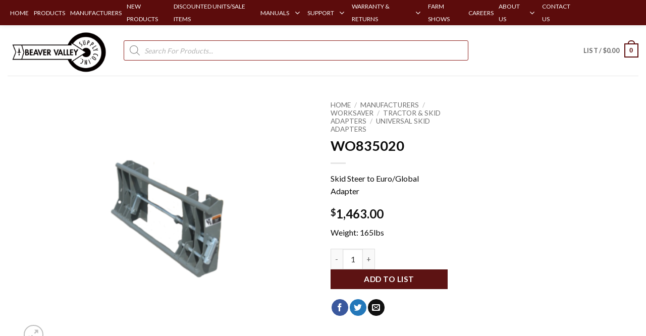

--- FILE ---
content_type: text/html; charset=UTF-8
request_url: https://beavervalleysupply.com/product/wo835020/
body_size: 47019
content:
<!DOCTYPE html>
<html dir="ltr" lang="en-US" prefix="og: https://ogp.me/ns#" class="loading-site no-js">
<head>
	<meta charset="UTF-8" />
	<link rel="profile" href="http://gmpg.org/xfn/11" />
	<link rel="pingback" href="https://beavervalleysupply.com/xmlrpc.php" />

	<script>(function(html){html.className = html.className.replace(/\bno-js\b/,'js')})(document.documentElement);</script>
<title>WO835020 - Beaver Valley Supply - Skid Steer to Euro/Global Adapter</title>
<!-- EverestForms Multi-Part Colors -->
<style type="text/css">

</style>
<!-- /EverestForms Multi-Part Colors -->

		<!-- All in One SEO 4.9.2 - aioseo.com -->
	<meta name="description" content="Skid Steer to Euro/Global Adapter" />
	<meta name="robots" content="max-image-preview:large" />
	<meta name="google-site-verification" content="Zo0wPbzwZ22fZDfFGQQumjsaifn6PMTUahyFPlcIYeo" />
	<link rel="canonical" href="https://beavervalleysupply.com/product/wo835020/" />
	<meta name="generator" content="All in One SEO (AIOSEO) 4.9.2" />
		<meta property="og:locale" content="en_US" />
		<meta property="og:site_name" content="Beaver Valley Supply -" />
		<meta property="og:type" content="article" />
		<meta property="og:title" content="WO835020 - Beaver Valley Supply - Skid Steer to Euro/Global Adapter" />
		<meta property="og:description" content="Skid Steer to Euro/Global Adapter" />
		<meta property="og:url" content="https://beavervalleysupply.com/product/wo835020/" />
		<meta property="og:image" content="https://beavervalleysupply.com/wp-content/uploads/2020/01/BV-Logo-Vector-Art-small.png" />
		<meta property="og:image:secure_url" content="https://beavervalleysupply.com/wp-content/uploads/2020/01/BV-Logo-Vector-Art-small.png" />
		<meta property="og:image:width" content="200" />
		<meta property="og:image:height" content="90" />
		<meta property="article:published_time" content="2018-09-11T17:42:00+00:00" />
		<meta property="article:modified_time" content="2025-11-05T06:06:54+00:00" />
		<meta property="article:publisher" content="https://www.facebook.com/BVAtwood" />
		<meta name="twitter:card" content="summary" />
		<meta name="twitter:site" content="@SupplyBeaver" />
		<meta name="twitter:title" content="WO835020 - Beaver Valley Supply - Skid Steer to Euro/Global Adapter" />
		<meta name="twitter:description" content="Skid Steer to Euro/Global Adapter" />
		<meta name="twitter:image" content="https://beavervalleysupply.com/wp-content/uploads/2020/01/BV-Logo-Vector-Art-small.png" />
		<script type="application/ld+json" class="aioseo-schema">
			{"@context":"https:\/\/schema.org","@graph":[{"@type":"BreadcrumbList","@id":"https:\/\/beavervalleysupply.com\/product\/wo835020\/#breadcrumblist","itemListElement":[{"@type":"ListItem","@id":"https:\/\/beavervalleysupply.com#listItem","position":1,"name":"Home","item":"https:\/\/beavervalleysupply.com","nextItem":{"@type":"ListItem","@id":"https:\/\/beavervalleysupply.com\/shop\/#listItem","name":"Shop"}},{"@type":"ListItem","@id":"https:\/\/beavervalleysupply.com\/shop\/#listItem","position":2,"name":"Shop","item":"https:\/\/beavervalleysupply.com\/shop\/","nextItem":{"@type":"ListItem","@id":"https:\/\/beavervalleysupply.com\/product-category\/manufacturers\/#listItem","name":"Manufacturers"},"previousItem":{"@type":"ListItem","@id":"https:\/\/beavervalleysupply.com#listItem","name":"Home"}},{"@type":"ListItem","@id":"https:\/\/beavervalleysupply.com\/product-category\/manufacturers\/#listItem","position":3,"name":"Manufacturers","item":"https:\/\/beavervalleysupply.com\/product-category\/manufacturers\/","nextItem":{"@type":"ListItem","@id":"https:\/\/beavervalleysupply.com\/product-category\/manufacturers\/worksaver-manufacturers\/#listItem","name":"Worksaver"},"previousItem":{"@type":"ListItem","@id":"https:\/\/beavervalleysupply.com\/shop\/#listItem","name":"Shop"}},{"@type":"ListItem","@id":"https:\/\/beavervalleysupply.com\/product-category\/manufacturers\/worksaver-manufacturers\/#listItem","position":4,"name":"Worksaver","item":"https:\/\/beavervalleysupply.com\/product-category\/manufacturers\/worksaver-manufacturers\/","nextItem":{"@type":"ListItem","@id":"https:\/\/beavervalleysupply.com\/product-category\/manufacturers\/worksaver-manufacturers\/tractor-skid-adapters-worksaver-manufacturers\/#listItem","name":"Tractor &amp; Skid Adapters"},"previousItem":{"@type":"ListItem","@id":"https:\/\/beavervalleysupply.com\/product-category\/manufacturers\/#listItem","name":"Manufacturers"}},{"@type":"ListItem","@id":"https:\/\/beavervalleysupply.com\/product-category\/manufacturers\/worksaver-manufacturers\/tractor-skid-adapters-worksaver-manufacturers\/#listItem","position":5,"name":"Tractor &amp; Skid Adapters","item":"https:\/\/beavervalleysupply.com\/product-category\/manufacturers\/worksaver-manufacturers\/tractor-skid-adapters-worksaver-manufacturers\/","nextItem":{"@type":"ListItem","@id":"https:\/\/beavervalleysupply.com\/product-category\/manufacturers\/worksaver-manufacturers\/tractor-skid-adapters-worksaver-manufacturers\/universal-skid-adapters-tractor-skid-adapters-worksaver-manufacturers\/#listItem","name":"Universal Skid Adapters"},"previousItem":{"@type":"ListItem","@id":"https:\/\/beavervalleysupply.com\/product-category\/manufacturers\/worksaver-manufacturers\/#listItem","name":"Worksaver"}},{"@type":"ListItem","@id":"https:\/\/beavervalleysupply.com\/product-category\/manufacturers\/worksaver-manufacturers\/tractor-skid-adapters-worksaver-manufacturers\/universal-skid-adapters-tractor-skid-adapters-worksaver-manufacturers\/#listItem","position":6,"name":"Universal Skid Adapters","item":"https:\/\/beavervalleysupply.com\/product-category\/manufacturers\/worksaver-manufacturers\/tractor-skid-adapters-worksaver-manufacturers\/universal-skid-adapters-tractor-skid-adapters-worksaver-manufacturers\/","nextItem":{"@type":"ListItem","@id":"https:\/\/beavervalleysupply.com\/product\/wo835020\/#listItem","name":"WO835020"},"previousItem":{"@type":"ListItem","@id":"https:\/\/beavervalleysupply.com\/product-category\/manufacturers\/worksaver-manufacturers\/tractor-skid-adapters-worksaver-manufacturers\/#listItem","name":"Tractor &amp; Skid Adapters"}},{"@type":"ListItem","@id":"https:\/\/beavervalleysupply.com\/product\/wo835020\/#listItem","position":7,"name":"WO835020","previousItem":{"@type":"ListItem","@id":"https:\/\/beavervalleysupply.com\/product-category\/manufacturers\/worksaver-manufacturers\/tractor-skid-adapters-worksaver-manufacturers\/universal-skid-adapters-tractor-skid-adapters-worksaver-manufacturers\/#listItem","name":"Universal Skid Adapters"}}]},{"@type":"ItemPage","@id":"https:\/\/beavervalleysupply.com\/product\/wo835020\/#itempage","url":"https:\/\/beavervalleysupply.com\/product\/wo835020\/","name":"WO835020 - Beaver Valley Supply - Skid Steer to Euro\/Global Adapter","description":"Skid Steer to Euro\/Global Adapter","inLanguage":"en-US","isPartOf":{"@id":"https:\/\/beavervalleysupply.com\/#website"},"breadcrumb":{"@id":"https:\/\/beavervalleysupply.com\/product\/wo835020\/#breadcrumblist"},"image":{"@type":"ImageObject","url":"https:\/\/beavervalleysupply.com\/wp-content\/uploads\/2018\/09\/835020-Icon.png","@id":"https:\/\/beavervalleysupply.com\/product\/wo835020\/#mainImage","width":793,"height":676},"primaryImageOfPage":{"@id":"https:\/\/beavervalleysupply.com\/product\/wo835020\/#mainImage"},"datePublished":"2018-09-11T17:42:00-06:00","dateModified":"2025-11-05T00:06:54-06:00"},{"@type":"Organization","@id":"https:\/\/beavervalleysupply.com\/#organization","name":"Beaver Valley Supply","url":"https:\/\/beavervalleysupply.com\/","telephone":"+18009821280","logo":{"@type":"ImageObject","url":"https:\/\/beavervalleysupply.com\/wp-content\/uploads\/2020\/01\/BV-Logo-Vector-Art-small.png","@id":"https:\/\/beavervalleysupply.com\/product\/wo835020\/#organizationLogo","width":200,"height":90},"image":{"@id":"https:\/\/beavervalleysupply.com\/product\/wo835020\/#organizationLogo"},"sameAs":["https:\/\/www.facebook.com\/BVAtwood","https:\/\/twitter.com\/SupplyBeaver","https:\/\/www.instagram.com\/beavervalleysupplyco\/","https:\/\/www.youtube.com\/channel\/UCdpsGGLD56t3hVfDRMVLikw\/featured"]},{"@type":"WebSite","@id":"https:\/\/beavervalleysupply.com\/#website","url":"https:\/\/beavervalleysupply.com\/","name":"Beaver Valley Supply","inLanguage":"en-US","publisher":{"@id":"https:\/\/beavervalleysupply.com\/#organization"}}]}
		</script>
		<!-- All in One SEO -->

<meta name="viewport" content="width=device-width, initial-scale=1" /><link rel='dns-prefetch' href='//fonts.googleapis.com' />
<link href='https://fonts.gstatic.com' crossorigin rel='preconnect' />
<link rel='prefetch' href='https://beavervalleysupply.com/wp-content/themes/flatsome/assets/js/flatsome.js?ver=e2eddd6c228105dac048' />
<link rel='prefetch' href='https://beavervalleysupply.com/wp-content/themes/flatsome/assets/js/chunk.slider.js?ver=3.20.4' />
<link rel='prefetch' href='https://beavervalleysupply.com/wp-content/themes/flatsome/assets/js/chunk.popups.js?ver=3.20.4' />
<link rel='prefetch' href='https://beavervalleysupply.com/wp-content/themes/flatsome/assets/js/chunk.tooltips.js?ver=3.20.4' />
<link rel='prefetch' href='https://beavervalleysupply.com/wp-content/themes/flatsome/assets/js/woocommerce.js?ver=1c9be63d628ff7c3ff4c' />
<link rel="alternate" type="application/rss+xml" title="Beaver Valley Supply &raquo; Feed" href="https://beavervalleysupply.com/feed/" />
<link rel="alternate" type="application/rss+xml" title="Beaver Valley Supply &raquo; Comments Feed" href="https://beavervalleysupply.com/comments/feed/" />
<link rel="alternate" title="oEmbed (JSON)" type="application/json+oembed" href="https://beavervalleysupply.com/wp-json/oembed/1.0/embed?url=https%3A%2F%2Fbeavervalleysupply.com%2Fproduct%2Fwo835020%2F" />
<link rel="alternate" title="oEmbed (XML)" type="text/xml+oembed" href="https://beavervalleysupply.com/wp-json/oembed/1.0/embed?url=https%3A%2F%2Fbeavervalleysupply.com%2Fproduct%2Fwo835020%2F&#038;format=xml" />
<style id='wp-img-auto-sizes-contain-inline-css' type='text/css'>
img:is([sizes=auto i],[sizes^="auto," i]){contain-intrinsic-size:3000px 1500px}
/*# sourceURL=wp-img-auto-sizes-contain-inline-css */
</style>

<link rel='stylesheet' id='woo-cart-weight-blocks-integration-frontend-css' href='https://beavervalleysupply.com/wp-content/plugins/woo-cart-weight/build/style-index.css?ver=1765172067' type='text/css' media='all' />
<link rel='stylesheet' id='woo-cart-weight-blocks-integration-editor-css' href='https://beavervalleysupply.com/wp-content/plugins/woo-cart-weight/build/style-index.css?ver=1765172067' type='text/css' media='all' />
<style id='wp-emoji-styles-inline-css' type='text/css'>

	img.wp-smiley, img.emoji {
		display: inline !important;
		border: none !important;
		box-shadow: none !important;
		height: 1em !important;
		width: 1em !important;
		margin: 0 0.07em !important;
		vertical-align: -0.1em !important;
		background: none !important;
		padding: 0 !important;
	}
/*# sourceURL=wp-emoji-styles-inline-css */
</style>
<style id='wp-block-library-inline-css' type='text/css'>
:root{--wp-block-synced-color:#7a00df;--wp-block-synced-color--rgb:122,0,223;--wp-bound-block-color:var(--wp-block-synced-color);--wp-editor-canvas-background:#ddd;--wp-admin-theme-color:#007cba;--wp-admin-theme-color--rgb:0,124,186;--wp-admin-theme-color-darker-10:#006ba1;--wp-admin-theme-color-darker-10--rgb:0,107,160.5;--wp-admin-theme-color-darker-20:#005a87;--wp-admin-theme-color-darker-20--rgb:0,90,135;--wp-admin-border-width-focus:2px}@media (min-resolution:192dpi){:root{--wp-admin-border-width-focus:1.5px}}.wp-element-button{cursor:pointer}:root .has-very-light-gray-background-color{background-color:#eee}:root .has-very-dark-gray-background-color{background-color:#313131}:root .has-very-light-gray-color{color:#eee}:root .has-very-dark-gray-color{color:#313131}:root .has-vivid-green-cyan-to-vivid-cyan-blue-gradient-background{background:linear-gradient(135deg,#00d084,#0693e3)}:root .has-purple-crush-gradient-background{background:linear-gradient(135deg,#34e2e4,#4721fb 50%,#ab1dfe)}:root .has-hazy-dawn-gradient-background{background:linear-gradient(135deg,#faaca8,#dad0ec)}:root .has-subdued-olive-gradient-background{background:linear-gradient(135deg,#fafae1,#67a671)}:root .has-atomic-cream-gradient-background{background:linear-gradient(135deg,#fdd79a,#004a59)}:root .has-nightshade-gradient-background{background:linear-gradient(135deg,#330968,#31cdcf)}:root .has-midnight-gradient-background{background:linear-gradient(135deg,#020381,#2874fc)}:root{--wp--preset--font-size--normal:16px;--wp--preset--font-size--huge:42px}.has-regular-font-size{font-size:1em}.has-larger-font-size{font-size:2.625em}.has-normal-font-size{font-size:var(--wp--preset--font-size--normal)}.has-huge-font-size{font-size:var(--wp--preset--font-size--huge)}.has-text-align-center{text-align:center}.has-text-align-left{text-align:left}.has-text-align-right{text-align:right}.has-fit-text{white-space:nowrap!important}#end-resizable-editor-section{display:none}.aligncenter{clear:both}.items-justified-left{justify-content:flex-start}.items-justified-center{justify-content:center}.items-justified-right{justify-content:flex-end}.items-justified-space-between{justify-content:space-between}.screen-reader-text{border:0;clip-path:inset(50%);height:1px;margin:-1px;overflow:hidden;padding:0;position:absolute;width:1px;word-wrap:normal!important}.screen-reader-text:focus{background-color:#ddd;clip-path:none;color:#444;display:block;font-size:1em;height:auto;left:5px;line-height:normal;padding:15px 23px 14px;text-decoration:none;top:5px;width:auto;z-index:100000}html :where(.has-border-color){border-style:solid}html :where([style*=border-top-color]){border-top-style:solid}html :where([style*=border-right-color]){border-right-style:solid}html :where([style*=border-bottom-color]){border-bottom-style:solid}html :where([style*=border-left-color]){border-left-style:solid}html :where([style*=border-width]){border-style:solid}html :where([style*=border-top-width]){border-top-style:solid}html :where([style*=border-right-width]){border-right-style:solid}html :where([style*=border-bottom-width]){border-bottom-style:solid}html :where([style*=border-left-width]){border-left-style:solid}html :where(img[class*=wp-image-]){height:auto;max-width:100%}:where(figure){margin:0 0 1em}html :where(.is-position-sticky){--wp-admin--admin-bar--position-offset:var(--wp-admin--admin-bar--height,0px)}@media screen and (max-width:600px){html :where(.is-position-sticky){--wp-admin--admin-bar--position-offset:0px}}
/*wp_block_styles_on_demand_placeholder:6974ee7717b46*/
/*# sourceURL=wp-block-library-inline-css */
</style>
<link rel='stylesheet' id='everest-forms-multi-part-css' href='https://beavervalleysupply.com/wp-content/plugins/everest-forms-multi-part/assets/css/everest-forms-multi-part.css?ver=1.6.4' type='text/css' media='all' />
<link rel='stylesheet' id='dashicons-css' href='https://beavervalleysupply.com/wp-includes/css/dashicons.min.css?ver=6.9' type='text/css' media='all' />
<link rel='stylesheet' id='everest-forms-general-css' href='https://beavervalleysupply.com/wp-content/plugins/everest-forms/assets/css/everest-forms.css?ver=3.4.1' type='text/css' media='all' />
<link rel='stylesheet' id='jquery-intl-tel-input-css' href='https://beavervalleysupply.com/wp-content/plugins/everest-forms/assets/css/intlTelInput.css?ver=3.4.1' type='text/css' media='all' />
<link rel='stylesheet' id='groovy-menu-style-css' href='https://beavervalleysupply.com/wp-content/plugins/groovy-menu/assets/style/frontend.css?ver=2.6.3' type='text/css' media='all' />
<link rel='stylesheet' id='groovy-menu-font-awesome-css' href='https://beavervalleysupply.com/wp-content/plugins/groovy-menu/assets/style/fontawesome.css?ver=2.6.3' type='text/css' media='all' crossorigin='anonymous' />
<link rel='preload' as='font' crossorigin='anonymous' id='groovy-menu-font-awesome-file-css' href='https://beavervalleysupply.com/wp-content/plugins/groovy-menu/assets/fonts/fontawesome-webfont.woff2?v=4.7.0' type='font/woff2' media='all' />
<link rel='stylesheet' id='groovy-menu-font-internal-css' href='https://beavervalleysupply.com/wp-content/plugins/groovy-menu/assets/style/font-internal.css?ver=2.6.3' type='text/css' media='all' crossorigin='anonymous' />
<link rel='preload' as='font' crossorigin='anonymous' id='groovy-menu-font-internal-file-css' href='https://beavervalleysupply.com/wp-content/plugins/groovy-menu/assets/fonts/crane-font.woff?hhxb42' type='font/woff' media='all' />
<link rel='stylesheet' id='photoswipe-css' href='https://beavervalleysupply.com/wp-content/plugins/woocommerce/assets/css/photoswipe/photoswipe.min.css?ver=10.4.3' type='text/css' media='all' />
<link rel='stylesheet' id='photoswipe-default-skin-css' href='https://beavervalleysupply.com/wp-content/plugins/woocommerce/assets/css/photoswipe/default-skin/default-skin.min.css?ver=10.4.3' type='text/css' media='all' />
<style id='woocommerce-inline-inline-css' type='text/css'>
.woocommerce form .form-row .required { visibility: visible; }
/*# sourceURL=woocommerce-inline-inline-css */
</style>
<link rel='stylesheet' id='pdfp-public-css' href='https://beavervalleysupply.com/wp-content/plugins/pdf-poster-pro/dist/public.css?ver=2.2.3' type='text/css' media='all' />
<link rel='stylesheet' id='dgwt-wcas-style-css' href='https://beavervalleysupply.com/wp-content/plugins/ajax-search-for-woocommerce-premium/assets/css/style.min.css?ver=1.32.1' type='text/css' media='all' />
<link rel='stylesheet' id='tablepress-default-css' href='https://beavervalleysupply.com/wp-content/plugins/tablepress/css/build/default.css?ver=3.2.6' type='text/css' media='all' />
<link rel='stylesheet' id='groovy-menu-preset-style-74492-css' href='https://beavervalleysupply.com/wp-content/uploads/groovy/preset_74492.css?ver=7306b93c6c12e6ac879f834099f66fbd' type='text/css' media='all' />
<link rel='stylesheet' id='flatsome-main-css' href='https://beavervalleysupply.com/wp-content/themes/flatsome/assets/css/flatsome.css?ver=3.20.4' type='text/css' media='all' />
<style id='flatsome-main-inline-css' type='text/css'>
@font-face {
				font-family: "fl-icons";
				font-display: block;
				src: url(https://beavervalleysupply.com/wp-content/themes/flatsome/assets/css/icons/fl-icons.eot?v=3.20.4);
				src:
					url(https://beavervalleysupply.com/wp-content/themes/flatsome/assets/css/icons/fl-icons.eot#iefix?v=3.20.4) format("embedded-opentype"),
					url(https://beavervalleysupply.com/wp-content/themes/flatsome/assets/css/icons/fl-icons.woff2?v=3.20.4) format("woff2"),
					url(https://beavervalleysupply.com/wp-content/themes/flatsome/assets/css/icons/fl-icons.ttf?v=3.20.4) format("truetype"),
					url(https://beavervalleysupply.com/wp-content/themes/flatsome/assets/css/icons/fl-icons.woff?v=3.20.4) format("woff"),
					url(https://beavervalleysupply.com/wp-content/themes/flatsome/assets/css/icons/fl-icons.svg?v=3.20.4#fl-icons) format("svg");
			}
/*# sourceURL=flatsome-main-inline-css */
</style>
<link rel='stylesheet' id='flatsome-shop-css' href='https://beavervalleysupply.com/wp-content/themes/flatsome/assets/css/flatsome-shop.css?ver=3.20.4' type='text/css' media='all' />
<link rel='stylesheet' id='flatsome-style-css' href='https://beavervalleysupply.com/wp-content/themes/flatsome-child/style.css?ver=3.16.1' type='text/css' media='all' />
<link rel='stylesheet' id='flatsome-googlefonts-css' href='//fonts.googleapis.com/css?family=Lato%3Aregular%2C700%2Cregular%2C700%7CDancing+Script%3Aregular%2Cregular&#038;display=swap&#038;ver=3.9' type='text/css' media='all' />
<link rel='stylesheet' id='flatsome-effects-css' href='https://beavervalleysupply.com/wp-content/themes/flatsome/assets/css/effects.css?ver=3.20.4' type='text/css' media='all' />
<script type="text/javascript" src="https://beavervalleysupply.com/wp-includes/js/jquery/jquery.min.js?ver=3.7.1" id="jquery-core-js"></script>
<script type="text/javascript" src="https://beavervalleysupply.com/wp-includes/js/jquery/jquery-migrate.min.js?ver=3.4.1" id="jquery-migrate-js"></script>
<script type="text/javascript" src="https://beavervalleysupply.com/wp-content/plugins/woocommerce/assets/js/jquery-blockui/jquery.blockUI.min.js?ver=2.7.0-wc.10.4.3" id="wc-jquery-blockui-js" data-wp-strategy="defer"></script>
<script type="text/javascript" id="wc-add-to-cart-js-extra">
/* <![CDATA[ */
var wc_add_to_cart_params = {"ajax_url":"/wp-admin/admin-ajax.php","wc_ajax_url":"/?wc-ajax=%%endpoint%%","i18n_view_cart":"View List","cart_url":"https://beavervalleysupply.com/","is_cart":"","cart_redirect_after_add":"no"};
//# sourceURL=wc-add-to-cart-js-extra
/* ]]> */
</script>
<script type="text/javascript" src="https://beavervalleysupply.com/wp-content/plugins/woocommerce/assets/js/frontend/add-to-cart.min.js?ver=10.4.3" id="wc-add-to-cart-js" defer="defer" data-wp-strategy="defer"></script>
<script type="text/javascript" src="https://beavervalleysupply.com/wp-content/plugins/woocommerce/assets/js/photoswipe/photoswipe.min.js?ver=4.1.1-wc.10.4.3" id="wc-photoswipe-js" defer="defer" data-wp-strategy="defer"></script>
<script type="text/javascript" src="https://beavervalleysupply.com/wp-content/plugins/woocommerce/assets/js/photoswipe/photoswipe-ui-default.min.js?ver=4.1.1-wc.10.4.3" id="wc-photoswipe-ui-default-js" defer="defer" data-wp-strategy="defer"></script>
<script type="text/javascript" id="wc-single-product-js-extra">
/* <![CDATA[ */
var wc_single_product_params = {"i18n_required_rating_text":"Please select a rating","i18n_rating_options":["1 of 5 stars","2 of 5 stars","3 of 5 stars","4 of 5 stars","5 of 5 stars"],"i18n_product_gallery_trigger_text":"View full-screen image gallery","review_rating_required":"yes","flexslider":{"rtl":false,"animation":"slide","smoothHeight":true,"directionNav":false,"controlNav":"thumbnails","slideshow":false,"animationSpeed":500,"animationLoop":false,"allowOneSlide":false},"zoom_enabled":"","zoom_options":[],"photoswipe_enabled":"1","photoswipe_options":{"shareEl":false,"closeOnScroll":false,"history":false,"hideAnimationDuration":0,"showAnimationDuration":0},"flexslider_enabled":""};
//# sourceURL=wc-single-product-js-extra
/* ]]> */
</script>
<script type="text/javascript" src="https://beavervalleysupply.com/wp-content/plugins/woocommerce/assets/js/frontend/single-product.min.js?ver=10.4.3" id="wc-single-product-js" defer="defer" data-wp-strategy="defer"></script>
<script type="text/javascript" src="https://beavervalleysupply.com/wp-content/plugins/woocommerce/assets/js/js-cookie/js.cookie.min.js?ver=2.1.4-wc.10.4.3" id="wc-js-cookie-js" data-wp-strategy="defer"></script>
<script type="text/javascript" id="qlcd-con-tracker-frontjs-js-extra">
/* <![CDATA[ */
var con_tracker_obj = {"ajax_url":"https://beavervalleysupply.com/wp-admin/admin-ajax.php","cart_selector":".woo_tab_s_p_add_to_cart","checkout_selector":".qcld-woo-tabbed-checkout-link"};
//# sourceURL=qlcd-con-tracker-frontjs-js-extra
/* ]]> */
</script>
<script type="text/javascript" src="https://beavervalleysupply.com/wp-content/plugins/woo-tabbed-category-pro/conversion-tracker/front/js/script.js?ver=1" id="qlcd-con-tracker-frontjs-js"></script>
<script type="text/javascript" id="site24x7_rum_js-js-extra">
/* <![CDATA[ */
var phpParams = {"rumMOKey":"13c707daf12835626cb9ada6c52fb8c1","dataCentreExt":"com","sessionReplayEnabled":"","maskInputText":"","maskAllText":""};
//# sourceURL=site24x7_rum_js-js-extra
/* ]]> */
</script>
<script type="text/javascript" src="https://beavervalleysupply.com/wp-content/plugins/site24x7-rum/js/site24x7-rum.js?ver=6.9" id="site24x7_rum_js-js"></script>
<link rel="https://api.w.org/" href="https://beavervalleysupply.com/wp-json/" /><link rel="alternate" title="JSON" type="application/json" href="https://beavervalleysupply.com/wp-json/wp/v2/product/24038" /><link rel="EditURI" type="application/rsd+xml" title="RSD" href="https://beavervalleysupply.com/xmlrpc.php?rsd" />
<meta name="generator" content="WordPress 6.9" />
<meta name="generator" content="Everest Forms 3.4.1" />
<meta name="generator" content="WooCommerce 10.4.3" />
<link rel='shortlink' href='https://beavervalleysupply.com/?p=24038' />
    <style>
            </style>
    <script type="text/javascript">
           var ajaxurl = "https://beavervalleysupply.com/wp-admin/admin-ajax.php";
           var currency_symbol = "&#36;" ;
           var cart_mode_info = "all" ;
         </script><script type="text/javascript">
	           var ajaxurl = "https://beavervalleysupply.com/wp-admin/admin-ajax.php";
	         </script><script type="text/javascript">
           var ajaxurl = "https://beavervalleysupply.com/wp-admin/admin-ajax.php";
           var success_message = "Product Has Successfully Been Added To Your Cart !";
           var cart_option = "ajax";
           var cart_page_url = "https://beavervalleysupply.com";
           var title_text = "Good Job";
           var add_to_cart_text = "Add To Cart";
           
           var product_not_found_text = "No product found!";
           var qc_eleven_parent_clickable = "";
           var initial_product_number = "50";
           var initial_hot_deals_product_number = "18";
           var change_load_more_text = "Load More";
           
           var image_loader = "https://beavervalleysupply.com/wp-content/plugins/woo-tabbed-category-pro//images/product-loader.gif";
           var currency_symbol = "&#36;" ;
           var qc_woo_tabbed_cart_summary_position = "wooinstantcart";
           var qc_woo_tabbed_cart_summary_style = "off";
           var qcld_get_checkout_url = "https://beavervalleysupply.com/checkout/";
           var qcld_get_cart_url = "https://beavervalleysupply.com/my-list/";
           var enable_alert_message = "enable";
           var enable_alert_message_mobile = "enable";
           var qcld_woo_tabbed_change_loading_image = "";
           var qcld_twelve_slick_slider_number = "4";
           var qcld_woo_tabbed_board_bg_path = "";
           var display_category_url_based = "";
           var qc_woo_tabbed_enable_product_variable_add_to_cart = "";
           var qcld_woo_tabbed_show_category_dropdown = "off";
           var qc_slick_rtl_support = "false";
           
        </script>		<style>
			.dgwt-wcas-ico-magnifier,.dgwt-wcas-ico-magnifier-handler{max-width:20px}.dgwt-wcas-search-wrapp{max-width:800px}.dgwt-wcas-search-wrapp .dgwt-wcas-sf-wrapp input[type=search].dgwt-wcas-search-input,.dgwt-wcas-search-wrapp .dgwt-wcas-sf-wrapp input[type=search].dgwt-wcas-search-input:hover,.dgwt-wcas-search-wrapp .dgwt-wcas-sf-wrapp input[type=search].dgwt-wcas-search-input:focus{background-color:#fff;color:#000;border-color:#8e201c}.dgwt-wcas-sf-wrapp input[type=search].dgwt-wcas-search-input::placeholder{color:#000;opacity:.3}.dgwt-wcas-sf-wrapp input[type=search].dgwt-wcas-search-input::-webkit-input-placeholder{color:#000;opacity:.3}.dgwt-wcas-sf-wrapp input[type=search].dgwt-wcas-search-input:-moz-placeholder{color:#000;opacity:.3}.dgwt-wcas-sf-wrapp input[type=search].dgwt-wcas-search-input::-moz-placeholder{color:#000;opacity:.3}.dgwt-wcas-sf-wrapp input[type=search].dgwt-wcas-search-input:-ms-input-placeholder{color:#000}.dgwt-wcas-no-submit.dgwt-wcas-search-wrapp .dgwt-wcas-ico-magnifier path,.dgwt-wcas-search-wrapp .dgwt-wcas-close path{fill:#000}.dgwt-wcas-loader-circular-path{stroke:#000}.dgwt-wcas-preloader{opacity:.6}.dgwt-wcas-suggestions-wrapp,.dgwt-wcas-details-wrapp{background-color:#fff}.dgwt-wcas-suggestion-selected{background-color:#c4c4c4}.dgwt-wcas-suggestions-wrapp *,.dgwt-wcas-details-wrapp *,.dgwt-wcas-sd,.dgwt-wcas-suggestion *{color:#0a0a0a}.dgwt-wcas-st strong,.dgwt-wcas-sd strong{color:#000}.dgwt-wcas-suggestions-wrapp,.dgwt-wcas-details-wrapp,.dgwt-wcas-suggestion,.dgwt-wcas-datails-title,.dgwt-wcas-details-more-products{border-color:#000!important}		</style>
			<style>
		.dgwt-wcas-flatsome-up {
			margin-top: -40vh;
		}

		#search-lightbox .dgwt-wcas-sf-wrapp input[type=search].dgwt-wcas-search-input {
			height: 60px;
			font-size: 20px;
		}

		#search-lightbox .dgwt-wcas-search-wrapp {
			-webkit-transition: all 100ms ease-in-out;
			-moz-transition: all 100ms ease-in-out;
			-ms-transition: all 100ms ease-in-out;
			-o-transition: all 100ms ease-in-out;
			transition: all 100ms ease-in-out;
		}

		#search-lightbox .dgwt-wcas-sf-wrapp .dgwt-wcas-search-submit:before {
			top: 21px;
		}

		.dgwt-wcas-overlay-mobile-on .mfp-wrap .mfp-content {
			width: 100vw;
		}

		.dgwt-wcas-overlay-mobile-on .mfp-wrap,
		.dgwt-wcas-overlay-mobile-on .mfp-close,
		.dgwt-wcas-overlay-mobile-on .nav-sidebar {
			display: none;
		}

		.dgwt-wcas-overlay-mobile-on .main-menu-overlay {
			display: none;
		}

		.dgwt-wcas-open .header-search-dropdown .nav-dropdown {
			opacity: 1;
			max-height: inherit;
			left: -15px !important;
		}

		.dgwt-wcas-open:not(.dgwt-wcas-theme-flatsome-dd-sc) .nav-right .header-search-dropdown .nav-dropdown {
			left: auto;
			/*right: -15px;*/
		}

		.dgwt-wcas-theme-flatsome .nav-dropdown .dgwt-wcas-search-wrapp {
			min-width: 450px;
		}

		.header-search-form {
			min-width: 250px;
		}
	</style>
			<noscript><style>.woocommerce-product-gallery{ opacity: 1 !important; }</style></noscript>
	<link rel="icon" href="https://beavervalleysupply.com/wp-content/uploads/2018/08/cropped-logo-32x32.gif" sizes="32x32" />
<link rel="icon" href="https://beavervalleysupply.com/wp-content/uploads/2018/08/cropped-logo-192x192.gif" sizes="192x192" />
<link rel="apple-touch-icon" href="https://beavervalleysupply.com/wp-content/uploads/2018/08/cropped-logo-180x180.gif" />
<meta name="msapplication-TileImage" content="https://beavervalleysupply.com/wp-content/uploads/2018/08/cropped-logo-270x270.gif" />
<style id="custom-css" type="text/css">:root {--primary-color: #5c0c0c;--fs-color-primary: #5c0c0c;--fs-color-secondary: #5d1313;--fs-color-success: #627D47;--fs-color-alert: #b20000;--fs-color-base: #0a0a0a;--fs-experimental-link-color: #5c0c0c;--fs-experimental-link-color-hover: #111;}.tooltipster-base {--tooltip-color: #fff;--tooltip-bg-color: #000;}.off-canvas-right .mfp-content, .off-canvas-left .mfp-content {--drawer-width: 300px;}.off-canvas .mfp-content.off-canvas-cart {--drawer-width: 360px;}.header-main{height: 100px}#logo img{max-height: 100px}#logo{width:200px;}.header-bottom{min-height: 10px}.header-top{min-height: 48px}.transparent .header-main{height: 30px}.transparent #logo img{max-height: 30px}.has-transparent + .page-title:first-of-type,.has-transparent + #main > .page-title,.has-transparent + #main > div > .page-title,.has-transparent + #main .page-header-wrapper:first-of-type .page-title{padding-top: 30px;}.header.show-on-scroll,.stuck .header-main{height:70px!important}.stuck #logo img{max-height: 70px!important}.search-form{ width: 75%;}.header-bg-color {background-color: rgba(255,255,255,0.9)}.header-bottom {background-color: #f1f1f1}.stuck .header-main .nav > li > a{line-height: 50px }.header-bottom-nav > li > a{line-height: 16px }@media (max-width: 549px) {.header-main{height: 54px}#logo img{max-height: 54px}}.nav-dropdown{border-radius:10px}h1,h2,h3,h4,h5,h6,.heading-font{color: #0a0a0a;}body{font-family: Lato, sans-serif;}body {font-weight: 400;font-style: normal;}.nav > li > a {font-family: Lato, sans-serif;}.mobile-sidebar-levels-2 .nav > li > ul > li > a {font-family: Lato, sans-serif;}.nav > li > a,.mobile-sidebar-levels-2 .nav > li > ul > li > a {font-weight: 700;font-style: normal;}h1,h2,h3,h4,h5,h6,.heading-font, .off-canvas-center .nav-sidebar.nav-vertical > li > a{font-family: Lato, sans-serif;}h1,h2,h3,h4,h5,h6,.heading-font,.banner h1,.banner h2 {font-weight: 700;font-style: normal;}.alt-font{font-family: "Dancing Script", sans-serif;}.alt-font {font-weight: 400!important;font-style: normal!important;}.has-equal-box-heights .box-image {padding-top: 101%;}.shop-page-title.featured-title .title-bg{ background-image: url(https://beavervalleysupply.com/wp-content/uploads/2018/09/835020-Icon.png)!important;}@media screen and (min-width: 550px){.products .box-vertical .box-image{min-width: 300px!important;width: 300px!important;}}.absolute-footer, html{background-color: #ffffff}.nav-vertical-fly-out > li + li {border-top-width: 1px; border-top-style: solid;}/* Custom CSS Tablet */@media (max-width: 849px){.box-badge .box-text {background-color: rgba(255,255,255,0.95);padding: .8em 1em 1em;position: absolute;bottom: 0px;transition: background .3s;z-index: 1;}}/* Custom CSS Mobile */@media (max-width: 549px){.box-badge .box-text {background-color: rgba(255,255,255,0.95);padding: .8em 1em 1em;position: absolute;bottom: 0px;transition: background .3s;z-index: 1;}.bvtruckratetable-responsive {width: 100%;overflow-x: auto;-webkit-overflow-scrolling: touch;}.bvtruckratetable-responsive table {min-width: 600px;border-collapse: collapse;}#banner-31903306, #banner-2136665510, #banner-913782272{padding-top: 63px !important;}#row-582258519 {height: 60px;}}.label-new.menu-item > a:after{content:"New";}.label-hot.menu-item > a:after{content:"Hot";}.label-sale.menu-item > a:after{content:"Sale";}.label-popular.menu-item > a:after{content:"Popular";}</style>		<style type="text/css" id="wp-custom-css">
			/*    CSS to make the accessory items scroll area wider */
@media screen and (min-width: 850px){ 
	.product-info {
		max-width: 262px !important;
	}
}

/* @media (max-width: 849px){
	.product-info {
		max-width: 50% !important;
	}
}
 */
/* CSS to reduce the font size & space */
@media (max-width: 992px) { 
	.nav-pills>li>a {
		padding-left: 5px !important;
		padding-right: 5px !important;
		font-size: 0.3rem !important;
	}
	.tab-panels .entry-content {
    font-size: 0.3rem !important;
	}
}

.nav-pills+.tab-panels {
	font-size: 0.95rem !important;
}

/* CSS to make the area visible in mobile */
/* @media (max-width: 549px){

.product-sidebar-small {
	max-width: 50% !important;
    -ms-flex-preferred-size: 50% !important;
    flex-basis: 50% !important;
}

.product-sidebar-small .widget-title {
    text-align: left;
}

.product-sidebar-small .is-divider {
    margin-left: auto;
    margin-right: 256px;
}
} */

/* CSS to make product same as desktop view */
@media (max-width: 849px){
	
	.nav>li>a {
			font-size: .35em;
	}
	
	.product-main {
			padding: 10px 0;
	}
	.product_list_widget {
			max-height: 250px !important;
	}
	
	.product-gallery {
		width: 50% !important;
	}
	
	.row-small>.flickity-viewport>.flickity-slider>.col {
    padding: 0px !important;
	}
	.product-info {
    max-width: 25% !important;	
    font-size: 25% !important;
}
	.product-title {
		font-size: 1em;
	}
	.product-sidebar-small {
    max-width: 25% !important;
    -ms-flex-preferred-size: 25% !important;
		flex-basis: 25% !important;
    font-size: 25% !important;
	}
	.product-sidebar-small ul.product_list_widget li {
    padding-top: 60px;
    padding-left: 5px;
}	
	.wishlist-icon {
    display: none;
}
}
	
/* Text area field Height in Warranty Form */
.h-min {
    min-height: 50px !important;
    height: 50px !important;
	max-height: 50px !important;
	overflow-y: scroll !important;
}

.wishlist-icon {
	display: none !important;
}

/* Warranty Form - Mobile view */

@media (max-width: 549px){
	.px-lg-10 {
		padding-left: 10px;
		padding-right: 10px;
	}
	.everest-forms #evf-52319.evf-container label.evf-field-label {
    font-size: 4px !important;
    line-height: 1.6 !important;
	}
	.everest-forms #evf-52319.evf-container .evf-field-title h3 {
    font-size: 14px !important;
	padding-left: 5px !important;
	}
	#evf-form-52319{
	margin-right: 5px !important;
	}
	.everest-forms #evf-52319.evf-container input[type='text'], .everest-forms #evf-52319.evf-container input[type='email'], .everest-forms #evf-52319.evf-container input[type='number'], .everest-forms #evf-52319.evf-container input[type='password'], .everest-forms #evf-52319.evf-container input[type='datetime'], .everest-forms #evf-52319.evf-container input[type='datetime-local'], .everest-forms #evf-52319.evf-container input[type='date'], .everest-forms #evf-52319.evf-container input[type='time'], .everest-forms #evf-52319.evf-container input[type='week'], .everest-forms #evf-52319.evf-container input[type='url'], .everest-forms #evf-52319.evf-container input[type='tel'], .everest-forms #evf-52319.evf-container input[type='file'], .everest-forms #evf-52319.evf-container textarea, .everest-forms #evf-52319.evf-container select, .everest-forms #evf-52319.evf-container canvas.evf-signature-canvas {
		padding: 0px !important;
	}
	.everest-forms #evf-52319.evf-container .evf-submit-container input[type='submit'], .everest-forms #evf-52319.evf-container .everest-forms-multi-part-actions input[type='submit'], .everest-forms #evf-52319.evf-container .evf-submit-container button[type='submit'], .everest-forms #evf-52319.evf-container .everest-forms-multi-part-actions button[type='submit'], .everest-forms #evf-52319.evf-container .evf-submit-container .everest-forms-part-button, .everest-forms #evf-52319.evf-container .everest-forms-multi-part-actions .everest-forms-part-button {
    font-size: 9px !important;
    padding: 1px 3px !important;
}
	
	.is-small, .is-small.button {
			font-size: .5em !important;
	}
	
	.badge {
    height: 1em !important;
	}
}

/* CSS to fix Datepicker issue in Warranty Forms */

select.flatpickr-monthDropdown-months {
    display: inline-block !important;
}



.nav-pills>li.active>a {
    color: #5c0c0c !important;
}

/* CSS to word wrap for product description */
.price-wrapper {
	word-break: break-word;
}

/* CSS to hide Shipping Details in Cart page */
.shipping__table {
    display: none !important;
}

/* CSS to change the Color for Description & Weight Tab heading */
.nav>li.description_tab.active>a {
    color: #5c0c0c !important;
}
.nav>li.additional_information_tab.active>a {
    color: #5c0c0c !important;
}

/* Makes "Add to Cart" button visible again*/
.add_to_cart_button.added {
	display: inline-block;
}

/* Removes "View list"*/
.added_to_cart.wc-forward {
	display: none;
}
.header-nav > .header-nav-main > .nav > .nav-left {
	 content: url(https://beavervalleysupply.com/wp-content/uploads/2022/02/Great-Outdoors-Gunshop-Logo-White.png);
}

/*Decrease the size for My Turn Key Mount button*/
@media (max-width: 849px){
	.dark a {
		color: currentColor;
		font-size: 8px;
		margin-top: 10px;
	}
}
/*Decrease the gap between cards and buttons*/
@media screen and (max-width: 480px){
	.qc-wootabs-sorting-sections {
		display: flex;
		justify-content: center;
		align-items: center;
		flex-direction: column;
		margin-top: -10em;
	}
	.ilist-section-25 ul.qc_nav_style_1>li.current {
		background: #222;
		color: #fff;
		margin-top: 4em;
	}
	/*Distance between Turn key connection codes and Turn key mounting buttons*/
	.ilist-section-25 ul.qc_nav_style_1 li {
		border: 1px solid !important;
		margin-top: 10px;
	}
}

/*Clear all button */
.nav-column>li:last-child:not(.nav-dropdown-col)>a, .nav-dropdown>li:last-child:not(.nav-dropdown-col)>a {
	border-bottom: 0 !important;
	width: 14em;
	padding-top: 7px;
	margin: 0 0px;
	border-radius: 0px;
	color: #fff;
}

a.button.wecb_emptycart {
	margin-right:-20%;
	margin-top:-24%;
}

@media (max-width:1280px){
	div.header-cart-content
	a.button.wecb_emptycart {
		float:left;
		margin-top:-10px;
		width:14em;
		padding:1.5px
	}
}
@media (min-width:300px)and (max-width:700px){
	a.button.wecb_emptycart {
		float: right;
		width: 9em;
		margin-right: 20px;
	}
}

@media (min-width:700px)and (max-width:1280px){
	a.button.wecb_emptycart {
		float: right;
		margin-top: -15%;
		width: 9em;
		margin-right: 20px;
		margi-left: 200px !important;
		margin-right: -20%;
	}
}

.nav-column>li:last-child:not(.nav-dropdown-col)>a, .nav-dropdown>li:last-child:not(.nav-dropdown-col)>a {
	border-bottom: 0 !important;
	width: auto;
	padding-top: 7px;
	margin: 0 10px;
	color: #666666D9;
	border-radius: 10px;
}

/* Mobile view for Parts Table */
@media (min-width:764px)and (max-width:993px){
	.wptb-table-container table {
			min-width: 100% !important;
	}
	.wptb-ph-element {
    font-size: 1rem !important;
	}
	.wptb-cell {
		height: auto !important;
		min-height: 10px !important;
		padding: 2px 5px !important;
	}
}
@media (min-width:100px)and (max-width:763px){
	.wptb-table-container table {
			min-width: 100% !important;
	}
	.wptb-ph-element {
    font-size: 0.2rem !important;
	}
	.wptb-cell {
		height: auto !important;
		min-height: 10px !important;
		padding: 2px 5px !important;
	}
}

.wptb-table-container table {
		min-width: 100% !important;
}

/* CSS to scroll Dropdown menu in header and header mini-cart list */
li.current-dropdown>.nav-dropdown, .next-prev-thumbs li.has-dropdown:hover>.nav-dropdown, .no-js li.has-dropdown:hover>.nav-dropdown {
    opacity: 1;
    max-height: 40rem;
    left: -15px;
    overflow-y: auto;
    display: block !important;
}
/*css to scroll for Options & Accessories section in products*/

.product_list_widget {
  overflow-y:auto ;
}
/*css to hide scroll for products list in header mini-cart  */
ul.woocommerce-mini-cart.product_list_widget {
    max-height: 100% !important;
	 overflow-y:hidden !important;
}
/*css to customize clear all button in hearder cart  */
@media (min-width: 1024px){
li>a.button.wecb_emptycart {
    color: #ffffff !important;
    border-radius: 0px !important;
    width: 100% !important;
    margin:0 !important;
    }
}
/*scroll in search bar*/
div.dgwt-wcas-is-details, .dgwt-wcas-suggestions-wrapp {
overflow-y: auto !important;
max-height:75%  !important;
}

/* CSS to provide scroll bar for Mega Menu (Sub-menu) */
.mega-sub-menu {
	max-height: 60vh !important;
	overflow-y: auto !important;
}

/* Groovy Menu Hamberg Icon in Header */
@media (max-width: 1023px){
	.header-main li.html.custom {
			display: inline-flex;
	}
	.gm-padding {
			padding-top: 0px !important;
	}
	.gm-container {
		display: none !important;
		}
}

/* Timeline plugin  */

 #vertical-basic.vertical-3 .timeline h3.timeline-title {
    margin-top: -4px !important;
}
.timeline-info {
    font-size: 40px !important;
	line-height: 34px !important; 
	font-family:Lato, sans-serif !important;	
}

/* Farms Shows page */
.text1{
	background-color:#5c0c0c;
}

.farmbox{
	padding-bottom: 0px !important;
}

.box1{
/* 	width:80vw !important; */
	padding-bottom:0px !important;
	margin-bottom:15px !important;
	margin-left: auto !important;
  margin-right: auto !important;
	    box-shadow: 0 30px 90px rgba(0,0,0, .33) !important;
}


		</style>
		</head>

<body class="wp-singular product-template-default single single-product postid-24038 wp-theme-flatsome wp-child-theme-flatsome-child theme-flatsome everest-forms-no-js groovy_menu_2-6-3 wooinstant-active woocommerce woocommerce-page woocommerce-no-js dgwt-wcas-theme-flatsome lightbox nav-dropdown-has-arrow nav-dropdown-has-shadow nav-dropdown-has-border">
<style>.gm-main-menu-wrapper .gm-navbar-nav > .gm-dropdown:not(.mega-gm-dropdown) .gm-dropdown-menu {
    max-height: 50vh !important;
}

@media (max-width: 782px){
	.admin-bar .gm-navigation-drawer {
		top: 0 !important;
	}
}</style>
	<header class="gm-navbar gm-preset-id-74492 gm-navbar--align-left gm-navbar--style-1 gm-top-links-align-left gm-navbar--toolbar-false gm-navbar--has-shadow gm-navbar--shadow-tiny gm-navbar--has-shadow-sticky gm-navbar--has-shadow-dropdown gm-navbar--shadow-dropdown-medium gm-dropdown-hover-style-default gm-dropdown-appearance-animate-from-bottom gm-dropdown-with-scrollbar"
	        id="gm-6974ee77233fc" data-version="2.6.3">
		<div class="gm-wrapper"><div class="gm-inner">
				<div class="gm-inner-bg"></div>
				<div class="gm-container"><div class="gm-logo"></div><div class="gm-main-menu-wrapper"><nav id="gm-main-menu"><ul id="menu-main" class="gm-navbar-nav"><li id="menu-item-30153" class="menu-item menu-item-type-custom menu-item-object-custom menu-item-home gm-menu-item gm-menu-item--lvl-0"><a href="https://beavervalleysupply.com" class="gm-anchor"><span class="gm-menu-item__txt-wrapper"><span class="gm-menu-item__txt">Home</span></span></a></li>
<li id="menu-item-29518" class="menu-item menu-item-type-custom menu-item-object-custom gm-menu-item gm-menu-item--lvl-0"><a href="https://beavervalleysupply.com/product-category/products/" class="gm-anchor"><span class="gm-menu-item__txt-wrapper"><span class="gm-menu-item__txt">Products</span></span></a></li>
<li id="menu-item-29189" class="menu-item menu-item-type-custom menu-item-object-custom gm-menu-item gm-menu-item--lvl-0"><a href="https://beavervalleysupply.com/product-category/manufacturers/" class="gm-anchor"><span class="gm-menu-item__txt-wrapper"><span class="gm-menu-item__txt">Manufacturers</span></span></a></li>
<li id="menu-item-59967" class="menu-item menu-item-type-custom menu-item-object-custom gm-menu-item gm-menu-item--lvl-0"><a href="https://beavervalleysupply.com/product-category/new-products/" class="gm-anchor"><span class="gm-menu-item__txt-wrapper"><span class="gm-menu-item__txt">New Products</span></span></a></li>
<li id="menu-item-59966" class="menu-item menu-item-type-custom menu-item-object-custom gm-menu-item gm-menu-item--lvl-0"><a href="https://beavervalleysupply.com/product-category/discounted-units-sale-items/" class="gm-anchor"><span class="gm-menu-item__txt-wrapper"><span class="gm-menu-item__txt">Discounted Units/Sale Items</span></span></a></li>
<li id="menu-item-58181" class="menu-item menu-item-type-post_type menu-item-object-page menu-item-has-children gm-menu-item gm-menu-item--lvl-0 gm-dropdown gm-frozen-link"><a href="https://beavervalleysupply.com/manuals/" class="gm-anchor gm-dropdown-toggle"><span class="gm-menu-item__txt-wrapper"><span class="gm-menu-item__txt">Manuals</span></span><span class="gm-caret" aria-label="dropdown"><i class="fa fa-fw fa-angle-down"></i></span></a>
<div class="gm-dropdown-menu-wrapper"><ul class="gm-dropdown-menu gm-dropdown-menu--lvl-1" >
	<li id="menu-item-58186" class="menu-item menu-item-type-post_type menu-item-object-page menu-item-has-children gm-menu-item gm-menu-item--lvl-1 gm-dropdown gm-dropdown-submenu gm-frozen-link"><a href="https://beavervalleysupply.com/apv-2/" class="gm-anchor gm-dropdown-toggle gm-menu-item__link"><span class="gm-menu-item__txt-wrapper"><span class="gm-menu-item__txt">APV</span></span><span class="gm-caret" aria-label="submenu"><i class="fa fa-fw fa-angle-right"></i></span></a>
	<div class="gm-dropdown-menu-wrapper"><ul class="gm-dropdown-menu gm-dropdown-menu--lvl-2" >
		<li id="menu-item-71880" class="menu-item menu-item-type-post_type menu-item-object-page menu-item-has-children gm-menu-item gm-menu-item--lvl-2 gm-dropdown gm-dropdown-submenu gm-frozen-link"><a href="https://beavervalleysupply.com/culti-packers/" class="gm-anchor gm-dropdown-toggle gm-menu-item__link"><span class="gm-menu-item__txt-wrapper"><span class="gm-menu-item__txt">Culti-Packers</span></span><span class="gm-caret" aria-label="submenu"><i class="fa fa-fw fa-angle-right"></i></span></a>
		<div class="gm-dropdown-menu-wrapper"><ul class="gm-dropdown-menu gm-dropdown-menu--lvl-3" >
			<li id="menu-item-71852" class="menu-item menu-item-type-post_type menu-item-object-page gm-menu-item gm-menu-item--lvl-3"><a href="https://beavervalleysupply.com/gw-250-m1-gw-300-m1-culti-packers/" class="gm-anchor gm-menu-item__link"><span class="gm-menu-item__txt-wrapper"><span class="gm-menu-item__txt">GW250 &#038; GW300 M1</span></span></a></li>
		</ul></div>
</li>
		<li id="menu-item-71888" class="menu-item menu-item-type-post_type menu-item-object-page menu-item-has-children gm-menu-item gm-menu-item--lvl-2 gm-dropdown gm-dropdown-submenu gm-frozen-link"><a href="https://beavervalleysupply.com/fan-disc-spreaders/" class="gm-anchor gm-dropdown-toggle gm-menu-item__link"><span class="gm-menu-item__txt-wrapper"><span class="gm-menu-item__txt">Fan/Disc Spreaders</span></span><span class="gm-caret" aria-label="submenu"><i class="fa fa-fw fa-angle-right"></i></span></a>
		<div class="gm-dropdown-menu-wrapper"><ul class="gm-dropdown-menu gm-dropdown-menu--lvl-3" >
			<li id="menu-item-71886" class="menu-item menu-item-type-post_type menu-item-object-page gm-menu-item gm-menu-item--lvl-3"><a href="https://beavervalleysupply.com/es-100-m1/" class="gm-anchor gm-menu-item__link"><span class="gm-menu-item__txt-wrapper"><span class="gm-menu-item__txt">ES 100 M1</span></span></a></li>
			<li id="menu-item-71885" class="menu-item menu-item-type-post_type menu-item-object-page gm-menu-item gm-menu-item--lvl-3"><a href="https://beavervalleysupply.com/es-100-m3/" class="gm-anchor gm-menu-item__link"><span class="gm-menu-item__txt-wrapper"><span class="gm-menu-item__txt">ES 100 M3</span></span></a></li>
			<li id="menu-item-71887" class="menu-item menu-item-type-post_type menu-item-object-page gm-menu-item gm-menu-item--lvl-3"><a href="https://beavervalleysupply.com/ks-40-m2/" class="gm-anchor gm-menu-item__link"><span class="gm-menu-item__txt-wrapper"><span class="gm-menu-item__txt">KS 40 M2</span></span></a></li>
		</ul></div>
</li>
		<li id="menu-item-71860" class="menu-item menu-item-type-post_type menu-item-object-page menu-item-has-children gm-menu-item gm-menu-item--lvl-2 gm-dropdown gm-dropdown-submenu gm-frozen-link"><a href="https://beavervalleysupply.com/harrows/" class="gm-anchor gm-dropdown-toggle gm-menu-item__link"><span class="gm-menu-item__txt-wrapper"><span class="gm-menu-item__txt">Harrows</span></span><span class="gm-caret" aria-label="submenu"><i class="fa fa-fw fa-angle-right"></i></span></a>
		<div class="gm-dropdown-menu-wrapper"><ul class="gm-dropdown-menu gm-dropdown-menu--lvl-3" >
			<li id="menu-item-71849" class="menu-item menu-item-type-post_type menu-item-object-page gm-menu-item gm-menu-item--lvl-3"><a href="https://beavervalleysupply.com/gk-250-m1-gk-300-m1/" class="gm-anchor gm-menu-item__link"><span class="gm-menu-item__txt-wrapper"><span class="gm-menu-item__txt">GK250 M1 &#038; GK300 M1</span></span></a></li>
			<li id="menu-item-71862" class="menu-item menu-item-type-post_type menu-item-object-page gm-menu-item gm-menu-item--lvl-3"><a href="https://beavervalleysupply.com/gs300-m1-gs600-m1/" class="gm-anchor gm-menu-item__link"><span class="gm-menu-item__txt-wrapper"><span class="gm-menu-item__txt">GS300 M1 &#038; GS600 M1</span></span></a></li>
			<li id="menu-item-71865" class="menu-item menu-item-type-post_type menu-item-object-page gm-menu-item gm-menu-item--lvl-3"><a href="https://beavervalleysupply.com/gp300-m1-gp600-m1/" class="gm-anchor gm-menu-item__link"><span class="gm-menu-item__txt-wrapper"><span class="gm-menu-item__txt">GP300 M1 &#038; GP600 M1</span></span></a></li>
		</ul></div>
</li>
		<li id="menu-item-71897" class="menu-item menu-item-type-post_type menu-item-object-page menu-item-has-children gm-menu-item gm-menu-item--lvl-2 gm-dropdown gm-dropdown-submenu gm-frozen-link"><a href="https://beavervalleysupply.com/multi-metering-systems/" class="gm-anchor gm-dropdown-toggle gm-menu-item__link"><span class="gm-menu-item__txt-wrapper"><span class="gm-menu-item__txt">Multi-Metering Systems</span></span><span class="gm-caret" aria-label="submenu"><i class="fa fa-fw fa-angle-right"></i></span></a>
		<div class="gm-dropdown-menu-wrapper"><ul class="gm-dropdown-menu gm-dropdown-menu--lvl-3" >
			<li id="menu-item-71894" class="menu-item menu-item-type-post_type menu-item-object-page gm-menu-item gm-menu-item--lvl-3"><a href="https://beavervalleysupply.com/mdc-mdd-mdg-mdp-mds/" class="gm-anchor gm-menu-item__link"><span class="gm-menu-item__txt-wrapper"><span class="gm-menu-item__txt">MDC, MDD, MDG, MDP, &#038; MDS</span></span></a></li>
		</ul></div>
</li>
		<li id="menu-item-71876" class="menu-item menu-item-type-post_type menu-item-object-page menu-item-has-children gm-menu-item gm-menu-item--lvl-2 gm-dropdown gm-dropdown-submenu gm-frozen-link"><a href="https://beavervalleysupply.com/pneumatic-seeders/" class="gm-anchor gm-dropdown-toggle gm-menu-item__link"><span class="gm-menu-item__txt-wrapper"><span class="gm-menu-item__txt">Pneumatic Seeders</span></span><span class="gm-caret" aria-label="submenu"><i class="fa fa-fw fa-angle-right"></i></span></a>
		<div class="gm-dropdown-menu-wrapper"><ul class="gm-dropdown-menu gm-dropdown-menu--lvl-3" >
			<li id="menu-item-71875" class="menu-item menu-item-type-post_type menu-item-object-page gm-menu-item gm-menu-item--lvl-3"><a href="https://beavervalleysupply.com/ps120-300-seeders/" class="gm-anchor gm-menu-item__link"><span class="gm-menu-item__txt-wrapper"><span class="gm-menu-item__txt">PS120-300 Seeders</span></span></a></li>
			<li id="menu-item-71874" class="menu-item menu-item-type-post_type menu-item-object-page gm-menu-item gm-menu-item--lvl-3"><a href="https://beavervalleysupply.com/ps500-seeders/" class="gm-anchor gm-menu-item__link"><span class="gm-menu-item__txt-wrapper"><span class="gm-menu-item__txt">PS500 Seeders</span></span></a></li>
			<li id="menu-item-71873" class="menu-item menu-item-type-post_type menu-item-object-page gm-menu-item gm-menu-item--lvl-3"><a href="https://beavervalleysupply.com/ps800-seeders/" class="gm-anchor gm-menu-item__link"><span class="gm-menu-item__txt-wrapper"><span class="gm-menu-item__txt">PS800 Seeders</span></span></a></li>
			<li id="menu-item-71872" class="menu-item menu-item-type-post_type menu-item-object-page gm-menu-item gm-menu-item--lvl-3"><a href="https://beavervalleysupply.com/ps1200-1600-seeders/" class="gm-anchor gm-menu-item__link"><span class="gm-menu-item__txt-wrapper"><span class="gm-menu-item__txt">PS1200-1600 Seeders</span></span></a></li>
		</ul></div>
</li>
		<li id="menu-item-71896" class="menu-item menu-item-type-post_type menu-item-object-page menu-item-has-children gm-menu-item gm-menu-item--lvl-2 gm-dropdown gm-dropdown-submenu gm-frozen-link"><a href="https://beavervalleysupply.com/tined-weeders/" class="gm-anchor gm-dropdown-toggle gm-menu-item__link"><span class="gm-menu-item__txt-wrapper"><span class="gm-menu-item__txt">Tined Weeders</span></span><span class="gm-caret" aria-label="submenu"><i class="fa fa-fw fa-angle-right"></i></span></a>
		<div class="gm-dropdown-menu-wrapper"><ul class="gm-dropdown-menu gm-dropdown-menu--lvl-3" >
			<li id="menu-item-71895" class="menu-item menu-item-type-post_type menu-item-object-page gm-menu-item gm-menu-item--lvl-3"><a href="https://beavervalleysupply.com/as-600-900-1200/" class="gm-anchor gm-menu-item__link"><span class="gm-menu-item__txt-wrapper"><span class="gm-menu-item__txt">AS 600, 900, &#038; 1200</span></span></a></li>
		</ul></div>
</li>
	</ul></div>
</li>
	<li id="menu-item-71901" class="menu-item menu-item-type-post_type menu-item-object-page menu-item-has-children gm-menu-item gm-menu-item--lvl-1 gm-dropdown gm-dropdown-submenu gm-frozen-link"><a href="https://beavervalleysupply.com/diggers/" class="gm-anchor gm-dropdown-toggle gm-menu-item__link"><span class="gm-menu-item__txt-wrapper"><span class="gm-menu-item__txt">Auger Torque</span></span><span class="gm-caret" aria-label="submenu"><i class="fa fa-fw fa-angle-right"></i></span></a>
	<div class="gm-dropdown-menu-wrapper"><ul class="gm-dropdown-menu gm-dropdown-menu--lvl-2" >
		<li id="menu-item-58196" class="menu-item menu-item-type-post_type menu-item-object-page gm-menu-item gm-menu-item--lvl-2"><a href="https://beavervalleysupply.com/auger-torque-2/" class="gm-anchor gm-menu-item__link"><span class="gm-menu-item__txt-wrapper"><span class="gm-menu-item__txt">Post Hole Diggers</span></span></a></li>
	</ul></div>
</li>
	<li id="menu-item-59624" class="menu-item menu-item-type-post_type menu-item-object-page gm-menu-item gm-menu-item--lvl-1"><a href="https://beavervalleysupply.com/baumalight-2/" class="gm-anchor gm-menu-item__link"><span class="gm-menu-item__txt-wrapper"><span class="gm-menu-item__txt">Baumalight</span></span></a></li>
	<li id="menu-item-63915" class="menu-item menu-item-type-post_type menu-item-object-page menu-item-has-children gm-menu-item gm-menu-item--lvl-1 gm-dropdown gm-dropdown-submenu gm-frozen-link"><a href="https://beavervalleysupply.com/big-john-2/" class="gm-anchor gm-dropdown-toggle gm-menu-item__link"><span class="gm-menu-item__txt-wrapper"><span class="gm-menu-item__txt">Big John</span></span><span class="gm-caret" aria-label="submenu"><i class="fa fa-fw fa-angle-right"></i></span></a>
	<div class="gm-dropdown-menu-wrapper"><ul class="gm-dropdown-menu gm-dropdown-menu--lvl-2" >
		<li id="menu-item-71917" class="menu-item menu-item-type-post_type menu-item-object-page gm-menu-item gm-menu-item--lvl-2"><a href="https://beavervalleysupply.com/55-110-gal-3pt-mist-sprayers/" class="gm-anchor gm-menu-item__link"><span class="gm-menu-item__txt-wrapper"><span class="gm-menu-item__txt">55/110 Gal 3PT Mist Sprayers</span></span></a></li>
		<li id="menu-item-71916" class="menu-item menu-item-type-post_type menu-item-object-page gm-menu-item gm-menu-item--lvl-2"><a href="https://beavervalleysupply.com/20-gal-skid-mount-mist-sprayers/" class="gm-anchor gm-menu-item__link"><span class="gm-menu-item__txt-wrapper"><span class="gm-menu-item__txt">20 Gal Skid Mount Mist Sprayers</span></span></a></li>
		<li id="menu-item-71915" class="menu-item menu-item-type-post_type menu-item-object-page gm-menu-item gm-menu-item--lvl-2"><a href="https://beavervalleysupply.com/55-gal-skid-mount-mist-sprayers/" class="gm-anchor gm-menu-item__link"><span class="gm-menu-item__txt-wrapper"><span class="gm-menu-item__txt">55 Gal Skid Mount Mist Sprayers</span></span></a></li>
	</ul></div>
</li>
	<li id="menu-item-58259" class="menu-item menu-item-type-post_type menu-item-object-page menu-item-has-children gm-menu-item gm-menu-item--lvl-1 gm-dropdown gm-dropdown-submenu gm-frozen-link"><a href="https://beavervalleysupply.com/bison-2/" class="gm-anchor gm-dropdown-toggle gm-menu-item__link"><span class="gm-menu-item__txt-wrapper"><span class="gm-menu-item__txt">Bison</span></span><span class="gm-caret" aria-label="submenu"><i class="fa fa-fw fa-angle-right"></i></span></a>
	<div class="gm-dropdown-menu-wrapper"><ul class="gm-dropdown-menu gm-dropdown-menu--lvl-2" >
		<li id="menu-item-71929" class="menu-item menu-item-type-post_type menu-item-object-page menu-item-has-children gm-menu-item gm-menu-item--lvl-2 gm-dropdown gm-dropdown-submenu gm-frozen-link"><a href="https://beavervalleysupply.com/bedders-mulch-layers/" class="gm-anchor gm-dropdown-toggle gm-menu-item__link"><span class="gm-menu-item__txt-wrapper"><span class="gm-menu-item__txt">Bedders &#038; Mulch Layers</span></span><span class="gm-caret" aria-label="submenu"><i class="fa fa-fw fa-angle-right"></i></span></a>
		<div class="gm-dropdown-menu-wrapper"><ul class="gm-dropdown-menu gm-dropdown-menu--lvl-3" >
			<li id="menu-item-71928" class="menu-item menu-item-type-post_type menu-item-object-page gm-menu-item gm-menu-item--lvl-3"><a href="https://beavervalleysupply.com/acol-72-acol-72-i-plus/" class="gm-anchor gm-menu-item__link"><span class="gm-menu-item__txt-wrapper"><span class="gm-menu-item__txt">ACOL-72 &#038; ACOL-72-I Plus</span></span></a></li>
			<li id="menu-item-71926" class="menu-item menu-item-type-post_type menu-item-object-page gm-menu-item gm-menu-item--lvl-3"><a href="https://beavervalleysupply.com/acol-55-plastic-mulch-layers/" class="gm-anchor gm-menu-item__link"><span class="gm-menu-item__txt-wrapper"><span class="gm-menu-item__txt">ACOL-55 Plastic Mulch Layers</span></span></a></li>
			<li id="menu-item-71927" class="menu-item menu-item-type-post_type menu-item-object-page gm-menu-item gm-menu-item--lvl-3"><a href="https://beavervalleysupply.com/tf-3248-bed-shapers/" class="gm-anchor gm-menu-item__link"><span class="gm-menu-item__txt-wrapper"><span class="gm-menu-item__txt">TF-3248 Bed Shapers</span></span></a></li>
		</ul></div>
</li>
		<li id="menu-item-71940" class="menu-item menu-item-type-post_type menu-item-object-page menu-item-has-children gm-menu-item gm-menu-item--lvl-2 gm-dropdown gm-dropdown-submenu gm-frozen-link"><a href="https://beavervalleysupply.com/border-discs/" class="gm-anchor gm-dropdown-toggle gm-menu-item__link"><span class="gm-menu-item__txt-wrapper"><span class="gm-menu-item__txt">Border Discs</span></span><span class="gm-caret" aria-label="submenu"><i class="fa fa-fw fa-angle-right"></i></span></a>
		<div class="gm-dropdown-menu-wrapper"><ul class="gm-dropdown-menu gm-dropdown-menu--lvl-3" >
			<li id="menu-item-71939" class="menu-item menu-item-type-post_type menu-item-object-page gm-menu-item gm-menu-item--lvl-3"><a href="https://beavervalleysupply.com/rbob-06-border-discs/" class="gm-anchor gm-menu-item__link"><span class="gm-menu-item__txt-wrapper"><span class="gm-menu-item__txt">RBOB-06 Border Discs</span></span></a></li>
		</ul></div>
</li>
		<li id="menu-item-71945" class="menu-item menu-item-type-post_type menu-item-object-page menu-item-has-children gm-menu-item gm-menu-item--lvl-2 gm-dropdown gm-dropdown-submenu gm-frozen-link"><a href="https://beavervalleysupply.com/box-blades/" class="gm-anchor gm-dropdown-toggle gm-menu-item__link"><span class="gm-menu-item__txt-wrapper"><span class="gm-menu-item__txt">Box Blades</span></span><span class="gm-caret" aria-label="submenu"><i class="fa fa-fw fa-angle-right"></i></span></a>
		<div class="gm-dropdown-menu-wrapper"><ul class="gm-dropdown-menu gm-dropdown-menu--lvl-3" >
			<li id="menu-item-71944" class="menu-item menu-item-type-post_type menu-item-object-page gm-menu-item gm-menu-item--lvl-3"><a href="https://beavervalleysupply.com/bb210-box-blades/" class="gm-anchor gm-menu-item__link"><span class="gm-menu-item__txt-wrapper"><span class="gm-menu-item__txt">BB210 Box Blades</span></span></a></li>
		</ul></div>
</li>
		<li id="menu-item-71963" class="menu-item menu-item-type-post_type menu-item-object-page menu-item-has-children gm-menu-item gm-menu-item--lvl-2 gm-dropdown gm-dropdown-submenu gm-frozen-link"><a href="https://beavervalleysupply.com/cultivators/" class="gm-anchor gm-dropdown-toggle gm-menu-item__link"><span class="gm-menu-item__txt-wrapper"><span class="gm-menu-item__txt">Cultivators</span></span><span class="gm-caret" aria-label="submenu"><i class="fa fa-fw fa-angle-right"></i></span></a>
		<div class="gm-dropdown-menu-wrapper"><ul class="gm-dropdown-menu gm-dropdown-menu--lvl-3" >
			<li id="menu-item-71962" class="menu-item menu-item-type-post_type menu-item-object-page gm-menu-item gm-menu-item--lvl-3"><a href="https://beavervalleysupply.com/cmb-series-cultivators/" class="gm-anchor gm-menu-item__link"><span class="gm-menu-item__txt-wrapper"><span class="gm-menu-item__txt">CMB Series Cultivators</span></span></a></li>
		</ul></div>
</li>
		<li id="menu-item-71955" class="menu-item menu-item-type-post_type menu-item-object-page menu-item-has-children gm-menu-item gm-menu-item--lvl-2 gm-dropdown gm-dropdown-submenu gm-frozen-link"><a href="https://beavervalleysupply.com/discs/" class="gm-anchor gm-dropdown-toggle gm-menu-item__link"><span class="gm-menu-item__txt-wrapper"><span class="gm-menu-item__txt">Discs</span></span><span class="gm-caret" aria-label="submenu"><i class="fa fa-fw fa-angle-right"></i></span></a>
		<div class="gm-dropdown-menu-wrapper"><ul class="gm-dropdown-menu gm-dropdown-menu--lvl-3" >
			<li id="menu-item-71954" class="menu-item menu-item-type-post_type menu-item-object-page gm-menu-item gm-menu-item--lvl-3"><a href="https://beavervalleysupply.com/rib-series-discs/" class="gm-anchor gm-menu-item__link"><span class="gm-menu-item__txt-wrapper"><span class="gm-menu-item__txt">RIB Series Discs</span></span></a></li>
		</ul></div>
</li>
		<li id="menu-item-71978" class="menu-item menu-item-type-post_type menu-item-object-page menu-item-has-children gm-menu-item gm-menu-item--lvl-2 gm-dropdown gm-dropdown-submenu gm-frozen-link"><a href="https://beavervalleysupply.com/hammer-mills/" class="gm-anchor gm-dropdown-toggle gm-menu-item__link"><span class="gm-menu-item__txt-wrapper"><span class="gm-menu-item__txt">Hammer Mills</span></span><span class="gm-caret" aria-label="submenu"><i class="fa fa-fw fa-angle-right"></i></span></a>
		<div class="gm-dropdown-menu-wrapper"><ul class="gm-dropdown-menu gm-dropdown-menu--lvl-3" >
			<li id="menu-item-71977" class="menu-item menu-item-type-post_type menu-item-object-page gm-menu-item gm-menu-item--lvl-3"><a href="https://beavervalleysupply.com/mmib-series-hammer-mills/" class="gm-anchor gm-menu-item__link"><span class="gm-menu-item__txt-wrapper"><span class="gm-menu-item__txt">MMIB Series Hammer Mills</span></span></a></li>
		</ul></div>
</li>
		<li id="menu-item-71971" class="menu-item menu-item-type-post_type menu-item-object-page menu-item-has-children gm-menu-item gm-menu-item--lvl-2 gm-dropdown gm-dropdown-submenu gm-frozen-link"><a href="https://beavervalleysupply.com/disc-plows/" class="gm-anchor gm-dropdown-toggle gm-menu-item__link"><span class="gm-menu-item__txt-wrapper"><span class="gm-menu-item__txt">Plows</span></span><span class="gm-caret" aria-label="submenu"><i class="fa fa-fw fa-angle-right"></i></span></a>
		<div class="gm-dropdown-menu-wrapper"><ul class="gm-dropdown-menu gm-dropdown-menu--lvl-3" >
			<li id="menu-item-71970" class="menu-item menu-item-type-post_type menu-item-object-page gm-menu-item gm-menu-item--lvl-3"><a href="https://beavervalleysupply.com/adb-series-disc-plows/" class="gm-anchor gm-menu-item__link"><span class="gm-menu-item__txt-wrapper"><span class="gm-menu-item__txt">ADB Series Disc Plows</span></span></a></li>
			<li id="menu-item-71984" class="menu-item menu-item-type-post_type menu-item-object-page gm-menu-item gm-menu-item--lvl-3"><a href="https://beavervalleysupply.com/avb-rollover-plows/" class="gm-anchor gm-menu-item__link"><span class="gm-menu-item__txt-wrapper"><span class="gm-menu-item__txt">AVB Rollover Plows</span></span></a></li>
		</ul></div>
</li>
		<li id="menu-item-72001" class="menu-item menu-item-type-post_type menu-item-object-page menu-item-has-children gm-menu-item gm-menu-item--lvl-2 gm-dropdown gm-dropdown-submenu gm-frozen-link"><a href="https://beavervalleysupply.com/rear-blades/" class="gm-anchor gm-dropdown-toggle gm-menu-item__link"><span class="gm-menu-item__txt-wrapper"><span class="gm-menu-item__txt">Rear Blades</span></span><span class="gm-caret" aria-label="submenu"><i class="fa fa-fw fa-angle-right"></i></span></a>
		<div class="gm-dropdown-menu-wrapper"><ul class="gm-dropdown-menu gm-dropdown-menu--lvl-3" >
			<li id="menu-item-72000" class="menu-item menu-item-type-post_type menu-item-object-page gm-menu-item gm-menu-item--lvl-3"><a href="https://beavervalleysupply.com/f-series-rear-blades/" class="gm-anchor gm-menu-item__link"><span class="gm-menu-item__txt-wrapper"><span class="gm-menu-item__txt">F Series Rear Blades</span></span></a></li>
			<li id="menu-item-71999" class="menu-item menu-item-type-post_type menu-item-object-page gm-menu-item gm-menu-item--lvl-3"><a href="https://beavervalleysupply.com/t-series-rear-blades/" class="gm-anchor gm-menu-item__link"><span class="gm-menu-item__txt-wrapper"><span class="gm-menu-item__txt">T Series Rear Blades</span></span></a></li>
			<li id="menu-item-71998" class="menu-item menu-item-type-post_type menu-item-object-page gm-menu-item gm-menu-item--lvl-3"><a href="https://beavervalleysupply.com/nvh-series-rear-blades/" class="gm-anchor gm-menu-item__link"><span class="gm-menu-item__txt-wrapper"><span class="gm-menu-item__txt">NVH Series Rear Blades</span></span></a></li>
			<li id="menu-item-71997" class="menu-item menu-item-type-post_type menu-item-object-page gm-menu-item gm-menu-item--lvl-3"><a href="https://beavervalleysupply.com/a-series-rear-blades/" class="gm-anchor gm-menu-item__link"><span class="gm-menu-item__txt-wrapper"><span class="gm-menu-item__txt">A Series Rear Blades</span></span></a></li>
			<li id="menu-item-71996" class="menu-item menu-item-type-post_type menu-item-object-page gm-menu-item gm-menu-item--lvl-3"><a href="https://beavervalleysupply.com/nb-series-rear-blades/" class="gm-anchor gm-menu-item__link"><span class="gm-menu-item__txt-wrapper"><span class="gm-menu-item__txt">NB Series Rear Blades</span></span></a></li>
			<li id="menu-item-71995" class="menu-item menu-item-type-post_type menu-item-object-page gm-menu-item gm-menu-item--lvl-3"><a href="https://beavervalleysupply.com/nvhl-series-rear-blades/" class="gm-anchor gm-menu-item__link"><span class="gm-menu-item__txt-wrapper"><span class="gm-menu-item__txt">NVHL Series Rear Blades</span></span></a></li>
		</ul></div>
</li>
		<li id="menu-item-72030" class="menu-item menu-item-type-post_type menu-item-object-page menu-item-has-children gm-menu-item gm-menu-item--lvl-2 gm-dropdown gm-dropdown-submenu gm-frozen-link"><a href="https://beavervalleysupply.com/subsoilers/" class="gm-anchor gm-dropdown-toggle gm-menu-item__link"><span class="gm-menu-item__txt-wrapper"><span class="gm-menu-item__txt">Subsoilers</span></span><span class="gm-caret" aria-label="submenu"><i class="fa fa-fw fa-angle-right"></i></span></a>
		<div class="gm-dropdown-menu-wrapper"><ul class="gm-dropdown-menu gm-dropdown-menu--lvl-3" >
			<li id="menu-item-72029" class="menu-item menu-item-type-post_type menu-item-object-page gm-menu-item gm-menu-item--lvl-3"><a href="https://beavervalleysupply.com/svh-series-subsoilers/" class="gm-anchor gm-menu-item__link"><span class="gm-menu-item__txt-wrapper"><span class="gm-menu-item__txt">SVH Series Subsoilers</span></span></a></li>
		</ul></div>
</li>
		<li id="menu-item-72036" class="menu-item menu-item-type-post_type menu-item-object-page menu-item-has-children gm-menu-item gm-menu-item--lvl-2 gm-dropdown gm-dropdown-submenu gm-frozen-link"><a href="https://beavervalleysupply.com/tillers/" class="gm-anchor gm-dropdown-toggle gm-menu-item__link"><span class="gm-menu-item__txt-wrapper"><span class="gm-menu-item__txt">Tillers</span></span><span class="gm-caret" aria-label="submenu"><i class="fa fa-fw fa-angle-right"></i></span></a>
		<div class="gm-dropdown-menu-wrapper"><ul class="gm-dropdown-menu gm-dropdown-menu--lvl-3" >
			<li id="menu-item-72035" class="menu-item menu-item-type-post_type menu-item-object-page gm-menu-item gm-menu-item--lvl-3"><a href="https://beavervalleysupply.com/sst-series-tillers/" class="gm-anchor gm-menu-item__link"><span class="gm-menu-item__txt-wrapper"><span class="gm-menu-item__txt">SST Series Tillers</span></span></a></li>
		</ul></div>
</li>
		<li id="menu-item-72051" class="menu-item menu-item-type-post_type menu-item-object-page menu-item-has-children gm-menu-item gm-menu-item--lvl-2 gm-dropdown gm-dropdown-submenu gm-frozen-link"><a href="https://beavervalleysupply.com/v-ditchers-2/" class="gm-anchor gm-dropdown-toggle gm-menu-item__link"><span class="gm-menu-item__txt-wrapper"><span class="gm-menu-item__txt">V Ditchers</span></span><span class="gm-caret" aria-label="submenu"><i class="fa fa-fw fa-angle-right"></i></span></a>
		<div class="gm-dropdown-menu-wrapper"><ul class="gm-dropdown-menu gm-dropdown-menu--lvl-3" >
			<li id="menu-item-72049" class="menu-item menu-item-type-post_type menu-item-object-page gm-menu-item gm-menu-item--lvl-3"><a href="https://beavervalleysupply.com/rczb-series-v-ditchers/" class="gm-anchor gm-menu-item__link"><span class="gm-menu-item__txt-wrapper"><span class="gm-menu-item__txt">RCZB Series V Ditchers</span></span></a></li>
		</ul></div>
</li>
		<li id="menu-item-72050" class="menu-item menu-item-type-post_type menu-item-object-page menu-item-has-children gm-menu-item gm-menu-item--lvl-2 gm-dropdown gm-dropdown-submenu gm-frozen-link"><a href="https://beavervalleysupply.com/v-ditchers/" class="gm-anchor gm-dropdown-toggle gm-menu-item__link"><span class="gm-menu-item__txt-wrapper"><span class="gm-menu-item__txt">Wire Rollers</span></span><span class="gm-caret" aria-label="submenu"><i class="fa fa-fw fa-angle-right"></i></span></a>
		<div class="gm-dropdown-menu-wrapper"><ul class="gm-dropdown-menu gm-dropdown-menu--lvl-3" >
			<li id="menu-item-72048" class="menu-item menu-item-type-post_type menu-item-object-page gm-menu-item gm-menu-item--lvl-3"><a href="https://beavervalleysupply.com/wrb-series-wire-rollers/" class="gm-anchor gm-menu-item__link"><span class="gm-menu-item__txt-wrapper"><span class="gm-menu-item__txt">WRB Series Wire Rollers</span></span></a></li>
		</ul></div>
</li>
	</ul></div>
</li>
	<li id="menu-item-77889" class="menu-item menu-item-type-post_type menu-item-object-page menu-item-has-children gm-menu-item gm-menu-item--lvl-1 gm-dropdown gm-dropdown-submenu gm-frozen-link"><a href="https://beavervalleysupply.com/bramco/" class="gm-anchor gm-dropdown-toggle gm-menu-item__link"><span class="gm-menu-item__txt-wrapper"><span class="gm-menu-item__txt">Bramco</span></span><span class="gm-caret" aria-label="submenu"><i class="fa fa-fw fa-angle-right"></i></span></a>
	<div class="gm-dropdown-menu-wrapper"><ul class="gm-dropdown-menu gm-dropdown-menu--lvl-2" >
		<li id="menu-item-77888" class="menu-item menu-item-type-post_type menu-item-object-page gm-menu-item gm-menu-item--lvl-2"><a href="https://beavervalleysupply.com/track-reaper-pivot-track-closers/" class="gm-anchor gm-menu-item__link"><span class="gm-menu-item__txt-wrapper"><span class="gm-menu-item__txt">“Track Reaper” Pivot Track Closers</span></span></a></li>
	</ul></div>
</li>
	<li id="menu-item-61313" class="menu-item menu-item-type-post_type menu-item-object-page menu-item-has-children gm-menu-item gm-menu-item--lvl-1 gm-dropdown gm-dropdown-submenu gm-frozen-link"><a href="https://beavervalleysupply.com/brush-chief/" class="gm-anchor gm-dropdown-toggle gm-menu-item__link"><span class="gm-menu-item__txt-wrapper"><span class="gm-menu-item__txt">Brush Chief</span></span><span class="gm-caret" aria-label="submenu"><i class="fa fa-fw fa-angle-right"></i></span></a>
	<div class="gm-dropdown-menu-wrapper"><ul class="gm-dropdown-menu gm-dropdown-menu--lvl-2" >
		<li id="menu-item-72060" class="menu-item menu-item-type-post_type menu-item-object-page menu-item-has-children gm-menu-item gm-menu-item--lvl-2 gm-dropdown gm-dropdown-submenu gm-frozen-link"><a href="https://beavervalleysupply.com/aerators-pluggers/" class="gm-anchor gm-dropdown-toggle gm-menu-item__link"><span class="gm-menu-item__txt-wrapper"><span class="gm-menu-item__txt">Aerators &#038; Pluggers</span></span><span class="gm-caret" aria-label="submenu"><i class="fa fa-fw fa-angle-right"></i></span></a>
		<div class="gm-dropdown-menu-wrapper"><ul class="gm-dropdown-menu gm-dropdown-menu--lvl-3" >
			<li id="menu-item-72059" class="menu-item menu-item-type-post_type menu-item-object-page gm-menu-item gm-menu-item--lvl-3"><a href="https://beavervalleysupply.com/8100-8200-series/" class="gm-anchor gm-menu-item__link"><span class="gm-menu-item__txt-wrapper"><span class="gm-menu-item__txt">8100/8200 Series</span></span></a></li>
		</ul></div>
</li>
		<li id="menu-item-72074" class="menu-item menu-item-type-post_type menu-item-object-page menu-item-has-children gm-menu-item gm-menu-item--lvl-2 gm-dropdown gm-dropdown-submenu gm-frozen-link"><a href="https://beavervalleysupply.com/box-blades-2/" class="gm-anchor gm-dropdown-toggle gm-menu-item__link"><span class="gm-menu-item__txt-wrapper"><span class="gm-menu-item__txt">Box Blades</span></span><span class="gm-caret" aria-label="submenu"><i class="fa fa-fw fa-angle-right"></i></span></a>
		<div class="gm-dropdown-menu-wrapper"><ul class="gm-dropdown-menu gm-dropdown-menu--lvl-3" >
			<li id="menu-item-72073" class="menu-item menu-item-type-post_type menu-item-object-page gm-menu-item gm-menu-item--lvl-3"><a href="https://beavervalleysupply.com/3000-series-box-blades/" class="gm-anchor gm-menu-item__link"><span class="gm-menu-item__txt-wrapper"><span class="gm-menu-item__txt">3000 Series Box Blades</span></span></a></li>
		</ul></div>
</li>
		<li id="menu-item-72080" class="menu-item menu-item-type-post_type menu-item-object-page menu-item-has-children gm-menu-item gm-menu-item--lvl-2 gm-dropdown gm-dropdown-submenu gm-frozen-link"><a href="https://beavervalleysupply.com/grader-levelers/" class="gm-anchor gm-dropdown-toggle gm-menu-item__link"><span class="gm-menu-item__txt-wrapper"><span class="gm-menu-item__txt">Grader Levelers</span></span><span class="gm-caret" aria-label="submenu"><i class="fa fa-fw fa-angle-right"></i></span></a>
		<div class="gm-dropdown-menu-wrapper"><ul class="gm-dropdown-menu gm-dropdown-menu--lvl-3" >
			<li id="menu-item-72079" class="menu-item menu-item-type-post_type menu-item-object-page gm-menu-item gm-menu-item--lvl-3"><a href="https://beavervalleysupply.com/3600-3700-series-dual-edge-graders/" class="gm-anchor gm-menu-item__link"><span class="gm-menu-item__txt-wrapper"><span class="gm-menu-item__txt">3600/3700 Series Dual Edge Graders</span></span></a></li>
		</ul></div>
</li>
		<li id="menu-item-72142" class="menu-item menu-item-type-post_type menu-item-object-page menu-item-has-children gm-menu-item gm-menu-item--lvl-2 gm-dropdown gm-dropdown-submenu gm-frozen-link"><a href="https://beavervalleysupply.com/landscape-rakes/" class="gm-anchor gm-dropdown-toggle gm-menu-item__link"><span class="gm-menu-item__txt-wrapper"><span class="gm-menu-item__txt">Landscape Rakes</span></span><span class="gm-caret" aria-label="submenu"><i class="fa fa-fw fa-angle-right"></i></span></a>
		<div class="gm-dropdown-menu-wrapper"><ul class="gm-dropdown-menu gm-dropdown-menu--lvl-3" >
			<li id="menu-item-72141" class="menu-item menu-item-type-post_type menu-item-object-page gm-menu-item gm-menu-item--lvl-3"><a href="https://beavervalleysupply.com/5100-series-landscape-rakes/" class="gm-anchor gm-menu-item__link"><span class="gm-menu-item__txt-wrapper"><span class="gm-menu-item__txt">5100 Series Landscape Rakes</span></span></a></li>
		</ul></div>
</li>
		<li id="menu-item-72140" class="menu-item menu-item-type-post_type menu-item-object-page menu-item-has-children gm-menu-item gm-menu-item--lvl-2 gm-dropdown gm-dropdown-submenu gm-frozen-link"><a href="https://beavervalleysupply.com/moldboard-plows/" class="gm-anchor gm-dropdown-toggle gm-menu-item__link"><span class="gm-menu-item__txt-wrapper"><span class="gm-menu-item__txt">Moldboard Plows</span></span><span class="gm-caret" aria-label="submenu"><i class="fa fa-fw fa-angle-right"></i></span></a>
		<div class="gm-dropdown-menu-wrapper"><ul class="gm-dropdown-menu gm-dropdown-menu--lvl-3" >
			<li id="menu-item-72139" class="menu-item menu-item-type-post_type menu-item-object-page gm-menu-item gm-menu-item--lvl-3"><a href="https://beavervalleysupply.com/6100-6200-series-moldboard-plows/" class="gm-anchor gm-menu-item__link"><span class="gm-menu-item__txt-wrapper"><span class="gm-menu-item__txt">6100-6200 Series Moldboard Plows</span></span></a></li>
		</ul></div>
</li>
		<li id="menu-item-72087" class="menu-item menu-item-type-post_type menu-item-object-page menu-item-has-children gm-menu-item gm-menu-item--lvl-2 gm-dropdown gm-dropdown-submenu gm-frozen-link"><a href="https://beavervalleysupply.com/rear-blades-2/" class="gm-anchor gm-dropdown-toggle gm-menu-item__link"><span class="gm-menu-item__txt-wrapper"><span class="gm-menu-item__txt">Rear Blades</span></span><span class="gm-caret" aria-label="submenu"><i class="fa fa-fw fa-angle-right"></i></span></a>
		<div class="gm-dropdown-menu-wrapper"><ul class="gm-dropdown-menu gm-dropdown-menu--lvl-3" >
			<li id="menu-item-72086" class="menu-item menu-item-type-post_type menu-item-object-page gm-menu-item gm-menu-item--lvl-3"><a href="https://beavervalleysupply.com/4000-series-rear-blades/" class="gm-anchor gm-menu-item__link"><span class="gm-menu-item__txt-wrapper"><span class="gm-menu-item__txt">4000 Series Rear Blades</span></span></a></li>
		</ul></div>
</li>
		<li id="menu-item-72061" class="menu-item menu-item-type-post_type menu-item-object-page menu-item-has-children gm-menu-item gm-menu-item--lvl-2 gm-dropdown gm-dropdown-submenu gm-frozen-link"><a href="https://beavervalleysupply.com/rotary-cutters/" class="gm-anchor gm-dropdown-toggle gm-menu-item__link"><span class="gm-menu-item__txt-wrapper"><span class="gm-menu-item__txt">Rotary Cutters</span></span><span class="gm-caret" aria-label="submenu"><i class="fa fa-fw fa-angle-right"></i></span></a>
		<div class="gm-dropdown-menu-wrapper"><ul class="gm-dropdown-menu gm-dropdown-menu--lvl-3" >
			<li id="menu-item-72101" class="menu-item menu-item-type-post_type menu-item-object-page gm-menu-item gm-menu-item--lvl-3"><a href="https://beavervalleysupply.com/1200-1600-series-rotary-cutters-2/" class="gm-anchor gm-menu-item__link"><span class="gm-menu-item__txt-wrapper"><span class="gm-menu-item__txt">1200-1600 Series Rotary Cutters</span></span></a></li>
			<li id="menu-item-72104" class="menu-item menu-item-type-post_type menu-item-object-page gm-menu-item gm-menu-item--lvl-3"><a href="https://beavervalleysupply.com/300-series-rotary-cutters/" class="gm-anchor gm-menu-item__link"><span class="gm-menu-item__txt-wrapper"><span class="gm-menu-item__txt">300 Series Rotary Cutters</span></span></a></li>
			<li id="menu-item-72105" class="menu-item menu-item-type-post_type menu-item-object-page gm-menu-item gm-menu-item--lvl-3"><a href="https://beavervalleysupply.com/1200-1600-series-rotary-cutters/" class="gm-anchor gm-menu-item__link"><span class="gm-menu-item__txt-wrapper"><span class="gm-menu-item__txt">1800 Series Rotary Cutters</span></span></a></li>
			<li id="menu-item-72103" class="menu-item menu-item-type-post_type menu-item-object-page gm-menu-item gm-menu-item--lvl-3"><a href="https://beavervalleysupply.com/2512-series-flex-wing-cutters/" class="gm-anchor gm-menu-item__link"><span class="gm-menu-item__txt-wrapper"><span class="gm-menu-item__txt">2512 Series Flex-Wing Cutters</span></span></a></li>
			<li id="menu-item-72102" class="menu-item menu-item-type-post_type menu-item-object-page gm-menu-item gm-menu-item--lvl-3"><a href="https://beavervalleysupply.com/3515-series-flex-wing-cutters/" class="gm-anchor gm-menu-item__link"><span class="gm-menu-item__txt-wrapper"><span class="gm-menu-item__txt">3515 Series Flex Wing Cutters</span></span></a></li>
		</ul></div>
</li>
	</ul></div>
</li>
	<li id="menu-item-63068" class="menu-item menu-item-type-post_type menu-item-object-page menu-item-has-children gm-menu-item gm-menu-item--lvl-1 gm-dropdown gm-dropdown-submenu gm-frozen-link"><a href="https://beavervalleysupply.com/cammond/" class="gm-anchor gm-dropdown-toggle gm-menu-item__link"><span class="gm-menu-item__txt-wrapper"><span class="gm-menu-item__txt">Cammond</span></span><span class="gm-caret" aria-label="submenu"><i class="fa fa-fw fa-angle-right"></i></span></a>
	<div class="gm-dropdown-menu-wrapper"><ul class="gm-dropdown-menu gm-dropdown-menu--lvl-2" >
		<li id="menu-item-72411" class="menu-item menu-item-type-post_type menu-item-object-page gm-menu-item gm-menu-item--lvl-2"><a href="https://beavervalleysupply.com/box-blades-3/" class="gm-anchor gm-menu-item__link"><span class="gm-menu-item__txt-wrapper"><span class="gm-menu-item__txt">Box Blades</span></span></a></li>
		<li id="menu-item-72410" class="menu-item menu-item-type-post_type menu-item-object-page gm-menu-item gm-menu-item--lvl-2"><a href="https://beavervalleysupply.com/drag-scrapers/" class="gm-anchor gm-menu-item__link"><span class="gm-menu-item__txt-wrapper"><span class="gm-menu-item__txt">Drag Scrapers</span></span></a></li>
		<li id="menu-item-72409" class="menu-item menu-item-type-post_type menu-item-object-page gm-menu-item gm-menu-item--lvl-2"><a href="https://beavervalleysupply.com/grader-levelers-2/" class="gm-anchor gm-menu-item__link"><span class="gm-menu-item__txt-wrapper"><span class="gm-menu-item__txt">Grader Levelers</span></span></a></li>
	</ul></div>
</li>
	<li id="menu-item-61326" class="menu-item menu-item-type-post_type menu-item-object-page menu-item-has-children gm-menu-item gm-menu-item--lvl-1 gm-dropdown gm-dropdown-submenu gm-frozen-link"><a href="https://beavervalleysupply.com/cimarron/" class="gm-anchor gm-dropdown-toggle gm-menu-item__link"><span class="gm-menu-item__txt-wrapper"><span class="gm-menu-item__txt">Cimarron</span></span><span class="gm-caret" aria-label="submenu"><i class="fa fa-fw fa-angle-right"></i></span></a>
	<div class="gm-dropdown-menu-wrapper"><ul class="gm-dropdown-menu gm-dropdown-menu--lvl-2" >
		<li id="menu-item-72662" class="menu-item menu-item-type-post_type menu-item-object-page menu-item-has-children gm-menu-item gm-menu-item--lvl-2 gm-dropdown gm-dropdown-submenu gm-frozen-link"><a href="https://beavervalleysupply.com/3pt-sprayers/" class="gm-anchor gm-dropdown-toggle gm-menu-item__link"><span class="gm-menu-item__txt-wrapper"><span class="gm-menu-item__txt">3PT Sprayers</span></span><span class="gm-caret" aria-label="submenu"><i class="fa fa-fw fa-angle-right"></i></span></a>
		<div class="gm-dropdown-menu-wrapper"><ul class="gm-dropdown-menu gm-dropdown-menu--lvl-3" >
			<li id="menu-item-72670" class="menu-item menu-item-type-post_type menu-item-object-page gm-menu-item gm-menu-item--lvl-3"><a href="https://beavervalleysupply.com/55-gal-sprayers/" class="gm-anchor gm-menu-item__link"><span class="gm-menu-item__txt-wrapper"><span class="gm-menu-item__txt">55 Gal Sprayers</span></span></a></li>
			<li id="menu-item-73643" class="menu-item menu-item-type-post_type menu-item-object-page gm-menu-item gm-menu-item--lvl-3"><a href="https://beavervalleysupply.com/60-90-gal-mc1-sprayers/" class="gm-anchor gm-menu-item__link"><span class="gm-menu-item__txt-wrapper"><span class="gm-menu-item__txt">60 &#038; 90 Gal MC1 Sprayers</span></span></a></li>
			<li id="menu-item-72669" class="menu-item menu-item-type-post_type menu-item-object-page gm-menu-item gm-menu-item--lvl-3"><a href="https://beavervalleysupply.com/100-gal-150-gal-200-gal-sprayers/" class="gm-anchor gm-menu-item__link"><span class="gm-menu-item__txt-wrapper"><span class="gm-menu-item__txt">110 Gal, 150 Gal, &#038; 200 Gal Sprayers</span></span></a></li>
			<li id="menu-item-73642" class="menu-item menu-item-type-post_type menu-item-object-page gm-menu-item gm-menu-item--lvl-3"><a href="https://beavervalleysupply.com/165-225-gal-mc2-sprayers/" class="gm-anchor gm-menu-item__link"><span class="gm-menu-item__txt-wrapper"><span class="gm-menu-item__txt">165 &#038; 225 Gal MC2 Sprayers</span></span></a></li>
			<li id="menu-item-72668" class="menu-item menu-item-type-post_type menu-item-object-page gm-menu-item gm-menu-item--lvl-3"><a href="https://beavervalleysupply.com/300-gal-cat-2-3-qh-comp-sprayers/" class="gm-anchor gm-menu-item__link"><span class="gm-menu-item__txt-wrapper"><span class="gm-menu-item__txt">200/300 Gal CAT 2/3-QH Comp. Sprayers</span></span></a></li>
			<li id="menu-item-72667" class="menu-item menu-item-type-post_type menu-item-object-page gm-menu-item gm-menu-item--lvl-3"><a href="https://beavervalleysupply.com/300-gal-cat-3-non-qh-comp-sprayers/" class="gm-anchor gm-menu-item__link"><span class="gm-menu-item__txt-wrapper"><span class="gm-menu-item__txt">300 Gal CAT 3-Non QH Comp. Sprayers</span></span></a></li>
		</ul></div>
</li>
		<li id="menu-item-72661" class="menu-item menu-item-type-post_type menu-item-object-page menu-item-has-children gm-menu-item gm-menu-item--lvl-2 gm-dropdown gm-dropdown-submenu gm-frozen-link"><a href="https://beavervalleysupply.com/atv-sprayers/" class="gm-anchor gm-dropdown-toggle gm-menu-item__link"><span class="gm-menu-item__txt-wrapper"><span class="gm-menu-item__txt">ATV Sprayers</span></span><span class="gm-caret" aria-label="submenu"><i class="fa fa-fw fa-angle-right"></i></span></a>
		<div class="gm-dropdown-menu-wrapper"><ul class="gm-dropdown-menu gm-dropdown-menu--lvl-3" >
			<li id="menu-item-72703" class="menu-item menu-item-type-post_type menu-item-object-page gm-menu-item gm-menu-item--lvl-3"><a href="https://beavervalleysupply.com/fsp15-15-gal-spot-sprayers/" class="gm-anchor gm-menu-item__link"><span class="gm-menu-item__txt-wrapper"><span class="gm-menu-item__txt">FSP15 15 Gal Spot Sprayers</span></span></a></li>
			<li id="menu-item-72702" class="menu-item menu-item-type-post_type menu-item-object-page gm-menu-item gm-menu-item--lvl-3"><a href="https://beavervalleysupply.com/fsp25-25-gal-spot-sprayers/" class="gm-anchor gm-menu-item__link"><span class="gm-menu-item__txt-wrapper"><span class="gm-menu-item__txt">FSP25 25 Gal Spot Sprayers</span></span></a></li>
			<li id="menu-item-72701" class="menu-item menu-item-type-post_type menu-item-object-page gm-menu-item gm-menu-item--lvl-3"><a href="https://beavervalleysupply.com/fs-atv-15-atv-sprayers/" class="gm-anchor gm-menu-item__link"><span class="gm-menu-item__txt-wrapper"><span class="gm-menu-item__txt">FS-ATV-15 ATV Sprayers</span></span></a></li>
			<li id="menu-item-72700" class="menu-item menu-item-type-post_type menu-item-object-page gm-menu-item gm-menu-item--lvl-3"><a href="https://beavervalleysupply.com/fs-atv-25-25-gal-atv-sprayers/" class="gm-anchor gm-menu-item__link"><span class="gm-menu-item__txt-wrapper"><span class="gm-menu-item__txt">FS-ATV-25 25 Gal ATV Sprayers</span></span></a></li>
			<li id="menu-item-72699" class="menu-item menu-item-type-post_type menu-item-object-page gm-menu-item gm-menu-item--lvl-3"><a href="https://beavervalleysupply.com/fs-atv-25bl-25-gal-atv-sprayers-with-boombuster/" class="gm-anchor gm-menu-item__link"><span class="gm-menu-item__txt-wrapper"><span class="gm-menu-item__txt">FS-ATV-25BL 25 Gal ATV Sprayers With Boombuster</span></span></a></li>
		</ul></div>
</li>
		<li id="menu-item-72657" class="menu-item menu-item-type-post_type menu-item-object-page menu-item-has-children gm-menu-item gm-menu-item--lvl-2 gm-dropdown gm-dropdown-submenu gm-frozen-link"><a href="https://beavervalleysupply.com/booms/" class="gm-anchor gm-dropdown-toggle gm-menu-item__link"><span class="gm-menu-item__txt-wrapper"><span class="gm-menu-item__txt">Booms</span></span><span class="gm-caret" aria-label="submenu"><i class="fa fa-fw fa-angle-right"></i></span></a>
		<div class="gm-dropdown-menu-wrapper"><ul class="gm-dropdown-menu gm-dropdown-menu--lvl-3" >
			<li id="menu-item-72730" class="menu-item menu-item-type-post_type menu-item-object-page gm-menu-item gm-menu-item--lvl-3"><a href="https://beavervalleysupply.com/fsbk-2-2-nozzle-boom/" class="gm-anchor gm-menu-item__link"><span class="gm-menu-item__txt-wrapper"><span class="gm-menu-item__txt">FSBK-2 2 Nozzle Boom</span></span></a></li>
			<li id="menu-item-72729" class="menu-item menu-item-type-post_type menu-item-object-page gm-menu-item gm-menu-item--lvl-3"><a href="https://beavervalleysupply.com/fsbk-5-5-nozzle-boom/" class="gm-anchor gm-menu-item__link"><span class="gm-menu-item__txt-wrapper"><span class="gm-menu-item__txt">FSBK-5 5 Nozzle Boom</span></span></a></li>
			<li id="menu-item-72728" class="menu-item menu-item-type-post_type menu-item-object-page gm-menu-item gm-menu-item--lvl-3"><a href="https://beavervalleysupply.com/fsbk-70-7-nozzle-boom/" class="gm-anchor gm-menu-item__link"><span class="gm-menu-item__txt-wrapper"><span class="gm-menu-item__txt">FSBK-70 7 Nozzle Boom</span></span></a></li>
			<li id="menu-item-73681" class="menu-item menu-item-type-post_type menu-item-object-page gm-menu-item gm-menu-item--lvl-3"><a href="https://beavervalleysupply.com/fsbk-13-9-nozzle-booms/" class="gm-anchor gm-menu-item__link"><span class="gm-menu-item__txt-wrapper"><span class="gm-menu-item__txt">FSBK-13 9 Nozzle Booms</span></span></a></li>
			<li id="menu-item-72727" class="menu-item menu-item-type-post_type menu-item-object-page gm-menu-item gm-menu-item--lvl-3"><a href="https://beavervalleysupply.com/fsbk-3025bl-boom-buster/" class="gm-anchor gm-menu-item__link"><span class="gm-menu-item__txt-wrapper"><span class="gm-menu-item__txt">FSBK-3025BL Boom-Buster</span></span></a></li>
			<li id="menu-item-72725" class="menu-item menu-item-type-post_type menu-item-object-page gm-menu-item gm-menu-item--lvl-3"><a href="https://beavervalleysupply.com/479-6qj-479-8qqj-booms/" class="gm-anchor gm-menu-item__link"><span class="gm-menu-item__txt-wrapper"><span class="gm-menu-item__txt">479-6QJ, 479-8QJ, &#038; 479-10QJ Booms</span></span></a></li>
			<li id="menu-item-72724" class="menu-item menu-item-type-post_type menu-item-object-page gm-menu-item gm-menu-item--lvl-3"><a href="https://beavervalleysupply.com/2310qj-2312qj-booms/" class="gm-anchor gm-menu-item__link"><span class="gm-menu-item__txt-wrapper"><span class="gm-menu-item__txt">2308QJ, 2310QJ, &#038; 2312QJ Booms</span></span></a></li>
			<li id="menu-item-72726" class="menu-item menu-item-type-post_type menu-item-object-page gm-menu-item gm-menu-item--lvl-3"><a href="https://beavervalleysupply.com/3686-3688-booms/" class="gm-anchor gm-menu-item__link"><span class="gm-menu-item__txt-wrapper"><span class="gm-menu-item__txt">3686 &#038; 3688 Booms</span></span></a></li>
			<li id="menu-item-72723" class="menu-item menu-item-type-post_type menu-item-object-page gm-menu-item gm-menu-item--lvl-3"><a href="https://beavervalleysupply.com/bxt3438-bxt3858-booms/" class="gm-anchor gm-menu-item__link"><span class="gm-menu-item__txt-wrapper"><span class="gm-menu-item__txt">BXT3438 &#038; BXT3858 Boom-Buster</span></span></a></li>
			<li id="menu-item-73666" class="menu-item menu-item-type-post_type menu-item-object-page gm-menu-item gm-menu-item--lvl-3"><a href="https://beavervalleysupply.com/mc-24bxt-kit-mc1-10ham-kit-boom-busters/" class="gm-anchor gm-menu-item__link"><span class="gm-menu-item__txt-wrapper"><span class="gm-menu-item__txt">MC-24BXT-KIT &#038; MC1-10HAM-KIT Boom-Busters</span></span></a></li>
			<li id="menu-item-73668" class="menu-item menu-item-type-post_type menu-item-object-page gm-menu-item gm-menu-item--lvl-3"><a href="https://beavervalleysupply.com/mc2-20ham-kit-boom-busters/" class="gm-anchor gm-menu-item__link"><span class="gm-menu-item__txt-wrapper"><span class="gm-menu-item__txt">MC2-20HAM-KIT Boom-Busters</span></span></a></li>
			<li id="menu-item-73660" class="menu-item menu-item-type-post_type menu-item-object-page gm-menu-item gm-menu-item--lvl-3"><a href="https://beavervalleysupply.com/mx-series-booms/" class="gm-anchor gm-menu-item__link"><span class="gm-menu-item__txt-wrapper"><span class="gm-menu-item__txt">MX Series Booms &#038; OKBXT Boom-Buster</span></span></a></li>
			<li id="menu-item-72722" class="menu-item menu-item-type-post_type menu-item-object-page gm-menu-item gm-menu-item--lvl-3"><a href="https://beavervalleysupply.com/px-series-booms/" class="gm-anchor gm-menu-item__link"><span class="gm-menu-item__txt-wrapper"><span class="gm-menu-item__txt">PX Series Booms</span></span></a></li>
		</ul></div>
</li>
		<li id="menu-item-72656" class="menu-item menu-item-type-post_type menu-item-object-page menu-item-has-children gm-menu-item gm-menu-item--lvl-2 gm-dropdown gm-dropdown-submenu gm-frozen-link"><a href="https://beavervalleysupply.com/lawn-garden-trailer-sprayers/" class="gm-anchor gm-dropdown-toggle gm-menu-item__link"><span class="gm-menu-item__txt-wrapper"><span class="gm-menu-item__txt">Lawn &#038; Garden Trailer Sprayers</span></span><span class="gm-caret" aria-label="submenu"><i class="fa fa-fw fa-angle-right"></i></span></a>
		<div class="gm-dropdown-menu-wrapper"><ul class="gm-dropdown-menu gm-dropdown-menu--lvl-3" >
			<li id="menu-item-72793" class="menu-item menu-item-type-post_type menu-item-object-page gm-menu-item gm-menu-item--lvl-3"><a href="https://beavervalleysupply.com/fsts-15-15-gal-trailer-sprayer/" class="gm-anchor gm-menu-item__link"><span class="gm-menu-item__txt-wrapper"><span class="gm-menu-item__txt">FSTS-15 15 Gal Trailer Sprayer</span></span></a></li>
			<li id="menu-item-72792" class="menu-item menu-item-type-post_type menu-item-object-page gm-menu-item gm-menu-item--lvl-3"><a href="https://beavervalleysupply.com/fsts-25-25-gal-trailer-sprayer/" class="gm-anchor gm-menu-item__link"><span class="gm-menu-item__txt-wrapper"><span class="gm-menu-item__txt">FSTS-25 25 Gal Trailer Sprayer</span></span></a></li>
			<li id="menu-item-72791" class="menu-item menu-item-type-post_type menu-item-object-page gm-menu-item gm-menu-item--lvl-3"><a href="https://beavervalleysupply.com/fsts-60-12v-60-gal-trailer-sprayers-12v/" class="gm-anchor gm-menu-item__link"><span class="gm-menu-item__txt-wrapper"><span class="gm-menu-item__txt">FSTS-60-12V 60 Gal Trailer Sprayers | 12V</span></span></a></li>
			<li id="menu-item-72790" class="menu-item menu-item-type-post_type menu-item-object-page gm-menu-item gm-menu-item--lvl-3"><a href="https://beavervalleysupply.com/fsts-60-3-5-4-60-gal-trailer-sprayers-3-5-hp-gas-engine/" class="gm-anchor gm-menu-item__link"><span class="gm-menu-item__txt-wrapper"><span class="gm-menu-item__txt">FSTS-60-3.5-4 60 Gal Trailer Sprayers | 3.5 HP Gas Engine</span></span></a></li>
			<li id="menu-item-72789" class="menu-item menu-item-type-post_type menu-item-object-page gm-menu-item gm-menu-item--lvl-3"><a href="https://beavervalleysupply.com/fsts-60-6-5-4-60-gal-trailer-sprayers-6-5-hp-gas-engine/" class="gm-anchor gm-menu-item__link"><span class="gm-menu-item__txt-wrapper"><span class="gm-menu-item__txt">FSTS-60-6.5-8 60 Gal Trailer Sprayers | 6.5 HP Gas Engine</span></span></a></li>
		</ul></div>
</li>
		<li id="menu-item-72658" class="menu-item menu-item-type-post_type menu-item-object-page menu-item-has-children gm-menu-item gm-menu-item--lvl-2 gm-dropdown gm-dropdown-submenu gm-frozen-link"><a href="https://beavervalleysupply.com/pull-type-sprayers/" class="gm-anchor gm-dropdown-toggle gm-menu-item__link"><span class="gm-menu-item__txt-wrapper"><span class="gm-menu-item__txt">Pull Type Sprayers</span></span><span class="gm-caret" aria-label="submenu"><i class="fa fa-fw fa-angle-right"></i></span></a>
		<div class="gm-dropdown-menu-wrapper"><ul class="gm-dropdown-menu gm-dropdown-menu--lvl-3" >
			<li id="menu-item-72780" class="menu-item menu-item-type-post_type menu-item-object-page gm-menu-item gm-menu-item--lvl-3"><a href="https://beavervalleysupply.com/464-lp300-low-profile-pull-type-sprayers/" class="gm-anchor gm-menu-item__link"><span class="gm-menu-item__txt-wrapper"><span class="gm-menu-item__txt">464-LP300 Low Profile Pull Type Sprayers</span></span></a></li>
		</ul></div>
</li>
		<li id="menu-item-72660" class="menu-item menu-item-type-post_type menu-item-object-page menu-item-has-children gm-menu-item gm-menu-item--lvl-2 gm-dropdown gm-dropdown-submenu gm-frozen-link"><a href="https://beavervalleysupply.com/skid-mounted-sprayers/" class="gm-anchor gm-dropdown-toggle gm-menu-item__link"><span class="gm-menu-item__txt-wrapper"><span class="gm-menu-item__txt">Skid Mounted Sprayers</span></span><span class="gm-caret" aria-label="submenu"><i class="fa fa-fw fa-angle-right"></i></span></a>
		<div class="gm-dropdown-menu-wrapper"><ul class="gm-dropdown-menu gm-dropdown-menu--lvl-3" >
			<li id="menu-item-72829" class="menu-item menu-item-type-post_type menu-item-object-page gm-menu-item gm-menu-item--lvl-3"><a href="https://beavervalleysupply.com/fsss-60-12v-60-gal-skid-mount-sprayers-12v/" class="gm-anchor gm-menu-item__link"><span class="gm-menu-item__txt-wrapper"><span class="gm-menu-item__txt">FSSS-60-12V 60 Gal Skid Sprayers | 12V</span></span></a></li>
			<li id="menu-item-72828" class="menu-item menu-item-type-post_type menu-item-object-page gm-menu-item gm-menu-item--lvl-3"><a href="https://beavervalleysupply.com/fsss-60-3-5-60-gal-skid-sprayers-3-5-hp-gas-engine/" class="gm-anchor gm-menu-item__link"><span class="gm-menu-item__txt-wrapper"><span class="gm-menu-item__txt">FSSS-60-3.5 60 Gal Skid Sprayers | 3.5 HP Gas Engine</span></span></a></li>
			<li id="menu-item-72827" class="menu-item menu-item-type-post_type menu-item-object-page gm-menu-item gm-menu-item--lvl-3"><a href="https://beavervalleysupply.com/ls10-110-110-gal-skid-sprayers-5-5-hp-gas-engine/" class="gm-anchor gm-menu-item__link"><span class="gm-menu-item__txt-wrapper"><span class="gm-menu-item__txt">LS10-110 110 Gal Skid Sprayers | 5.5 HP Gas Engine</span></span></a></li>
			<li id="menu-item-72826" class="menu-item menu-item-type-post_type menu-item-object-page gm-menu-item gm-menu-item--lvl-3"><a href="https://beavervalleysupply.com/ls10-150-150-gal-skid-sprayers-5-5-hp-gas-engine/" class="gm-anchor gm-menu-item__link"><span class="gm-menu-item__txt-wrapper"><span class="gm-menu-item__txt">LS10-150 150 Gal Skid Sprayers | 5.5 HP Gas Engine</span></span></a></li>
		</ul></div>
</li>
		<li id="menu-item-72659" class="menu-item menu-item-type-post_type menu-item-object-page menu-item-has-children gm-menu-item gm-menu-item--lvl-2 gm-dropdown gm-dropdown-submenu gm-frozen-link"><a href="https://beavervalleysupply.com/utv-sprayers/" class="gm-anchor gm-dropdown-toggle gm-menu-item__link"><span class="gm-menu-item__txt-wrapper"><span class="gm-menu-item__txt">UTV Sprayers</span></span><span class="gm-caret" aria-label="submenu"><i class="fa fa-fw fa-angle-right"></i></span></a>
		<div class="gm-dropdown-menu-wrapper"><ul class="gm-dropdown-menu gm-dropdown-menu--lvl-3" >
			<li id="menu-item-72841" class="menu-item menu-item-type-post_type menu-item-object-page gm-menu-item gm-menu-item--lvl-3"><a href="https://beavervalleysupply.com/fsutv45-12v-45-gal-utv-sprayers/" class="gm-anchor gm-menu-item__link"><span class="gm-menu-item__txt-wrapper"><span class="gm-menu-item__txt">FSUTV45-12V 45 Gal UTV Sprayers</span></span></a></li>
			<li id="menu-item-72840" class="menu-item menu-item-type-post_type menu-item-object-page gm-menu-item gm-menu-item--lvl-3"><a href="https://beavervalleysupply.com/fsutv65-12v-65-gal-utv-sprayers/" class="gm-anchor gm-menu-item__link"><span class="gm-menu-item__txt-wrapper"><span class="gm-menu-item__txt">FSUTV65-12V 65 Gal UTV Sprayers</span></span></a></li>
			<li id="menu-item-72839" class="menu-item menu-item-type-post_type menu-item-object-page gm-menu-item gm-menu-item--lvl-3"><a href="https://beavervalleysupply.com/pro-utv-series-65-105-gal-sprayers-12v/" class="gm-anchor gm-menu-item__link"><span class="gm-menu-item__txt-wrapper"><span class="gm-menu-item__txt">PRO UTV Series 65/105 Gal Sprayers | 12V</span></span></a></li>
			<li id="menu-item-72838" class="menu-item menu-item-type-post_type menu-item-object-page gm-menu-item gm-menu-item--lvl-3"><a href="https://beavervalleysupply.com/pro-utv-series-65-105-gal-sprayers-gas-centrifugal/" class="gm-anchor gm-menu-item__link"><span class="gm-menu-item__txt-wrapper"><span class="gm-menu-item__txt">PRO UTV Series 65/105 Gal Sprayers | Gas Centrifugal</span></span></a></li>
			<li id="menu-item-72837" class="menu-item menu-item-type-post_type menu-item-object-page gm-menu-item gm-menu-item--lvl-3"><a href="https://beavervalleysupply.com/pro-utv-series-65-105-gal-sprayers-gas-diaphragm/" class="gm-anchor gm-menu-item__link"><span class="gm-menu-item__txt-wrapper"><span class="gm-menu-item__txt">PRO UTV Series 65/105 Gal Sprayers | Gas Diaphragm</span></span></a></li>
		</ul></div>
</li>
	</ul></div>
</li>
	<li id="menu-item-58292" class="menu-item menu-item-type-post_type menu-item-object-page gm-menu-item gm-menu-item--lvl-1"><a href="https://beavervalleysupply.com/danuser/" class="gm-anchor gm-menu-item__link"><span class="gm-menu-item__txt-wrapper"><span class="gm-menu-item__txt">Danuser</span></span></a></li>
	<li id="menu-item-58326" class="menu-item menu-item-type-post_type menu-item-object-page gm-menu-item gm-menu-item--lvl-1"><a href="https://beavervalleysupply.com/degelman-2/" class="gm-anchor gm-menu-item__link"><span class="gm-menu-item__txt-wrapper"><span class="gm-menu-item__txt">Degelman</span></span></a></li>
	<li id="menu-item-58389" class="menu-item menu-item-type-post_type menu-item-object-page gm-menu-item gm-menu-item--lvl-1"><a href="https://beavervalleysupply.com/elston/" class="gm-anchor gm-menu-item__link"><span class="gm-menu-item__txt-wrapper"><span class="gm-menu-item__txt">Elston</span></span></a></li>
	<li id="menu-item-58450" class="menu-item menu-item-type-post_type menu-item-object-page menu-item-has-children gm-menu-item gm-menu-item--lvl-1 gm-dropdown gm-dropdown-submenu gm-frozen-link"><a href="https://beavervalleysupply.com/enorossi-2/" class="gm-anchor gm-dropdown-toggle gm-menu-item__link"><span class="gm-menu-item__txt-wrapper"><span class="gm-menu-item__txt">Enorossi</span></span><span class="gm-caret" aria-label="submenu"><i class="fa fa-fw fa-angle-right"></i></span></a>
	<div class="gm-dropdown-menu-wrapper"><ul class="gm-dropdown-menu gm-dropdown-menu--lvl-2" >
		<li id="menu-item-83831" class="menu-item menu-item-type-post_type menu-item-object-page menu-item-has-children gm-menu-item gm-menu-item--lvl-2 gm-dropdown gm-dropdown-submenu gm-frozen-link"><a href="https://beavervalleysupply.com/sickle-bar-mowers/" class="gm-anchor gm-dropdown-toggle gm-menu-item__link"><span class="gm-menu-item__txt-wrapper"><span class="gm-menu-item__txt">Disc Mowers</span></span><span class="gm-caret" aria-label="submenu"><i class="fa fa-fw fa-angle-right"></i></span></a>
		<div class="gm-dropdown-menu-wrapper"><ul class="gm-dropdown-menu gm-dropdown-menu--lvl-3" >
			<li id="menu-item-83844" class="menu-item menu-item-type-post_type menu-item-object-page gm-menu-item gm-menu-item--lvl-3"><a href="https://beavervalleysupply.com/dm-4-5-6/" class="gm-anchor gm-menu-item__link"><span class="gm-menu-item__txt-wrapper"><span class="gm-menu-item__txt">DM 4-5-6</span></span></a></li>
			<li id="menu-item-83847" class="menu-item menu-item-type-post_type menu-item-object-page gm-menu-item gm-menu-item--lvl-3"><a href="https://beavervalleysupply.com/dm-7-8/" class="gm-anchor gm-menu-item__link"><span class="gm-menu-item__txt-wrapper"><span class="gm-menu-item__txt">DM 7-8</span></span></a></li>
			<li id="menu-item-83850" class="menu-item menu-item-type-post_type menu-item-object-page gm-menu-item gm-menu-item--lvl-3"><a href="https://beavervalleysupply.com/dmc-trex-250-390-320/" class="gm-anchor gm-menu-item__link"><span class="gm-menu-item__txt-wrapper"><span class="gm-menu-item__txt">DMC TREX 250-390-320</span></span></a></li>
			<li id="menu-item-83853" class="menu-item menu-item-type-post_type menu-item-object-page gm-menu-item gm-menu-item--lvl-3"><a href="https://beavervalleysupply.com/enostorm-300/" class="gm-anchor gm-menu-item__link"><span class="gm-menu-item__txt-wrapper"><span class="gm-menu-item__txt">ENOSTORM 300</span></span></a></li>
		</ul></div>
</li>
		<li id="menu-item-83832" class="menu-item menu-item-type-post_type menu-item-object-page menu-item-has-children gm-menu-item gm-menu-item--lvl-2 gm-dropdown gm-dropdown-submenu gm-frozen-link"><a href="https://beavervalleysupply.com/drum-mowers/" class="gm-anchor gm-dropdown-toggle gm-menu-item__link"><span class="gm-menu-item__txt-wrapper"><span class="gm-menu-item__txt">Drum Mowers</span></span><span class="gm-caret" aria-label="submenu"><i class="fa fa-fw fa-angle-right"></i></span></a>
		<div class="gm-dropdown-menu-wrapper"><ul class="gm-dropdown-menu gm-dropdown-menu--lvl-3" >
			<li id="menu-item-83856" class="menu-item menu-item-type-post_type menu-item-object-page gm-menu-item gm-menu-item--lvl-3"><a href="https://beavervalleysupply.com/bt-165-185/" class="gm-anchor gm-menu-item__link"><span class="gm-menu-item__txt-wrapper"><span class="gm-menu-item__txt">BT 165-185</span></span></a></li>
		</ul></div>
</li>
		<li id="menu-item-83835" class="menu-item menu-item-type-post_type menu-item-object-page menu-item-has-children gm-menu-item gm-menu-item--lvl-2 gm-dropdown gm-dropdown-submenu gm-frozen-link"><a href="https://beavervalleysupply.com/hay-tedders/" class="gm-anchor gm-dropdown-toggle gm-menu-item__link"><span class="gm-menu-item__txt-wrapper"><span class="gm-menu-item__txt">Hay Tedders</span></span><span class="gm-caret" aria-label="submenu"><i class="fa fa-fw fa-angle-right"></i></span></a>
		<div class="gm-dropdown-menu-wrapper"><ul class="gm-dropdown-menu gm-dropdown-menu--lvl-3" >
			<li id="menu-item-83859" class="menu-item menu-item-type-post_type menu-item-object-page gm-menu-item gm-menu-item--lvl-3"><a href="https://beavervalleysupply.com/hay-top-300/" class="gm-anchor gm-menu-item__link"><span class="gm-menu-item__txt-wrapper"><span class="gm-menu-item__txt">Hay Top 300</span></span></a></li>
			<li id="menu-item-83862" class="menu-item menu-item-type-post_type menu-item-object-page gm-menu-item gm-menu-item--lvl-3"><a href="https://beavervalleysupply.com/vortex-series/" class="gm-anchor gm-menu-item__link"><span class="gm-menu-item__txt-wrapper"><span class="gm-menu-item__txt">Vortex Series</span></span></a></li>
			<li id="menu-item-83865" class="menu-item menu-item-type-post_type menu-item-object-page gm-menu-item gm-menu-item--lvl-3"><a href="https://beavervalleysupply.com/dr420-4r/" class="gm-anchor gm-menu-item__link"><span class="gm-menu-item__txt-wrapper"><span class="gm-menu-item__txt">DR420-4R</span></span></a></li>
		</ul></div>
</li>
		<li id="menu-item-83838" class="menu-item menu-item-type-post_type menu-item-object-page menu-item-has-children gm-menu-item gm-menu-item--lvl-2 gm-dropdown gm-dropdown-submenu gm-frozen-link"><a href="https://beavervalleysupply.com/rotary-rakes/" class="gm-anchor gm-dropdown-toggle gm-menu-item__link"><span class="gm-menu-item__txt-wrapper"><span class="gm-menu-item__txt">Rotary Rakes</span></span><span class="gm-caret" aria-label="submenu"><i class="fa fa-fw fa-angle-right"></i></span></a>
		<div class="gm-dropdown-menu-wrapper"><ul class="gm-dropdown-menu gm-dropdown-menu--lvl-3" >
			<li id="menu-item-83868" class="menu-item menu-item-type-post_type menu-item-object-page gm-menu-item gm-menu-item--lvl-3"><a href="https://beavervalleysupply.com/rr320-350/" class="gm-anchor gm-menu-item__link"><span class="gm-menu-item__txt-wrapper"><span class="gm-menu-item__txt">RR320-350</span></span></a></li>
			<li id="menu-item-83871" class="menu-item menu-item-type-post_type menu-item-object-page gm-menu-item gm-menu-item--lvl-3"><a href="https://beavervalleysupply.com/rr420/" class="gm-anchor gm-menu-item__link"><span class="gm-menu-item__txt-wrapper"><span class="gm-menu-item__txt">RR420</span></span></a></li>
			<li id="menu-item-83874" class="menu-item menu-item-type-post_type menu-item-object-page gm-menu-item gm-menu-item--lvl-3"><a href="https://beavervalleysupply.com/enoduo/" class="gm-anchor gm-menu-item__link"><span class="gm-menu-item__txt-wrapper"><span class="gm-menu-item__txt">ENODUO</span></span></a></li>
		</ul></div>
</li>
		<li id="menu-item-83841" class="menu-item menu-item-type-post_type menu-item-object-page menu-item-has-children gm-menu-item gm-menu-item--lvl-2 gm-dropdown gm-dropdown-submenu gm-frozen-link"><a href="https://beavervalleysupply.com/sickle-bar-mowers-2/" class="gm-anchor gm-dropdown-toggle gm-menu-item__link"><span class="gm-menu-item__txt-wrapper"><span class="gm-menu-item__txt">Sickle Bar Mowers</span></span><span class="gm-caret" aria-label="submenu"><i class="fa fa-fw fa-angle-right"></i></span></a>
		<div class="gm-dropdown-menu-wrapper"><ul class="gm-dropdown-menu gm-dropdown-menu--lvl-3" >
			<li id="menu-item-83878" class="menu-item menu-item-type-post_type menu-item-object-page gm-menu-item gm-menu-item--lvl-3"><a href="https://beavervalleysupply.com/bf-mini-135t-150t/" class="gm-anchor gm-menu-item__link"><span class="gm-menu-item__txt-wrapper"><span class="gm-menu-item__txt">BF Mini 135T &#038; 150T</span></span></a></li>
			<li id="menu-item-83881" class="menu-item menu-item-type-post_type menu-item-object-page gm-menu-item gm-menu-item--lvl-3"><a href="https://beavervalleysupply.com/bf-165-180-210-240-270/" class="gm-anchor gm-menu-item__link"><span class="gm-menu-item__txt-wrapper"><span class="gm-menu-item__txt">BF 165-180-210-240-270</span></span></a></li>
			<li id="menu-item-83884" class="menu-item menu-item-type-post_type menu-item-object-page gm-menu-item gm-menu-item--lvl-3"><a href="https://beavervalleysupply.com/bfs-165-180-210-240-270/" class="gm-anchor gm-menu-item__link"><span class="gm-menu-item__txt-wrapper"><span class="gm-menu-item__txt">BFS 165-180-210-240-270</span></span></a></li>
		</ul></div>
</li>
		<li id="menu-item-83824" class="menu-item menu-item-type-post_type menu-item-object-page menu-item-has-children gm-menu-item gm-menu-item--lvl-2 gm-dropdown gm-dropdown-submenu gm-frozen-link"><a href="https://beavervalleysupply.com/wheel-rakes/" class="gm-anchor gm-dropdown-toggle gm-menu-item__link"><span class="gm-menu-item__txt-wrapper"><span class="gm-menu-item__txt">Wheel Rakes</span></span><span class="gm-caret" aria-label="submenu"><i class="fa fa-fw fa-angle-right"></i></span></a>
		<div class="gm-dropdown-menu-wrapper"><ul class="gm-dropdown-menu gm-dropdown-menu--lvl-3" >
			<li id="menu-item-83887" class="menu-item menu-item-type-post_type menu-item-object-page gm-menu-item gm-menu-item--lvl-3"><a href="https://beavervalleysupply.com/bat-rakes/" class="gm-anchor gm-menu-item__link"><span class="gm-menu-item__txt-wrapper"><span class="gm-menu-item__txt">Bat Rakes</span></span></a></li>
			<li id="menu-item-83890" class="menu-item menu-item-type-post_type menu-item-object-page gm-menu-item gm-menu-item--lvl-3"><a href="https://beavervalleysupply.com/caddy-rakes/" class="gm-anchor gm-menu-item__link"><span class="gm-menu-item__txt-wrapper"><span class="gm-menu-item__txt">Caddy Rakes</span></span></a></li>
			<li id="menu-item-83893" class="menu-item menu-item-type-post_type menu-item-object-page gm-menu-item gm-menu-item--lvl-3"><a href="https://beavervalleysupply.com/easy-rakes/" class="gm-anchor gm-menu-item__link"><span class="gm-menu-item__txt-wrapper"><span class="gm-menu-item__txt">Easy Rakes</span></span></a></li>
			<li id="menu-item-83896" class="menu-item menu-item-type-post_type menu-item-object-page gm-menu-item gm-menu-item--lvl-3"><a href="https://beavervalleysupply.com/maximus-rakes/" class="gm-anchor gm-menu-item__link"><span class="gm-menu-item__txt-wrapper"><span class="gm-menu-item__txt">Maximus Rakes</span></span></a></li>
			<li id="menu-item-83899" class="menu-item menu-item-type-post_type menu-item-object-page gm-menu-item gm-menu-item--lvl-3"><a href="https://beavervalleysupply.com/rp-windrow-turners/" class="gm-anchor gm-menu-item__link"><span class="gm-menu-item__txt-wrapper"><span class="gm-menu-item__txt">RP Windrow Turners</span></span></a></li>
			<li id="menu-item-83902" class="menu-item menu-item-type-post_type menu-item-object-page gm-menu-item gm-menu-item--lvl-3"><a href="https://beavervalleysupply.com/superstar-rakes/" class="gm-anchor gm-menu-item__link"><span class="gm-menu-item__txt-wrapper"><span class="gm-menu-item__txt">Superstar Rakes</span></span></a></li>
		</ul></div>
</li>
	</ul></div>
</li>
	<li id="menu-item-64979" class="menu-item menu-item-type-post_type menu-item-object-page gm-menu-item gm-menu-item--lvl-1"><a href="https://beavervalleysupply.com/epiroc/" class="gm-anchor gm-menu-item__link"><span class="gm-menu-item__txt-wrapper"><span class="gm-menu-item__txt">Epiroc</span></span></a></li>
	<li id="menu-item-63075" class="menu-item menu-item-type-post_type menu-item-object-page gm-menu-item gm-menu-item--lvl-1"><a href="https://beavervalleysupply.com/exothermic/" class="gm-anchor gm-menu-item__link"><span class="gm-menu-item__txt-wrapper"><span class="gm-menu-item__txt">Exothermic</span></span></a></li>
	<li id="menu-item-58552" class="menu-item menu-item-type-post_type menu-item-object-page gm-menu-item gm-menu-item--lvl-1"><a href="https://beavervalleysupply.com/garfield/" class="gm-anchor gm-menu-item__link"><span class="gm-menu-item__txt-wrapper"><span class="gm-menu-item__txt">Garfield</span></span></a></li>
	<li id="menu-item-63133" class="menu-item menu-item-type-post_type menu-item-object-page gm-menu-item gm-menu-item--lvl-1"><a href="https://beavervalleysupply.com/greenscape/" class="gm-anchor gm-menu-item__link"><span class="gm-menu-item__txt-wrapper"><span class="gm-menu-item__txt">Greenscape</span></span></a></li>
	<li id="menu-item-63140" class="menu-item menu-item-type-post_type menu-item-object-page gm-menu-item gm-menu-item--lvl-1"><a href="https://beavervalleysupply.com/ground-hog-2/" class="gm-anchor gm-menu-item__link"><span class="gm-menu-item__txt-wrapper"><span class="gm-menu-item__txt">Ground Hog</span></span></a></li>
	<li id="menu-item-63154" class="menu-item menu-item-type-post_type menu-item-object-page gm-menu-item gm-menu-item--lvl-1"><a href="https://beavervalleysupply.com/hackett/" class="gm-anchor gm-menu-item__link"><span class="gm-menu-item__txt-wrapper"><span class="gm-menu-item__txt">Hackett</span></span></a></li>
	<li id="menu-item-59734" class="menu-item menu-item-type-post_type menu-item-object-page gm-menu-item gm-menu-item--lvl-1"><a href="https://beavervalleysupply.com/herd-2/" class="gm-anchor gm-menu-item__link"><span class="gm-menu-item__txt-wrapper"><span class="gm-menu-item__txt">Herd</span></span></a></li>
	<li id="menu-item-61230" class="menu-item menu-item-type-post_type menu-item-object-page gm-menu-item gm-menu-item--lvl-1"><a href="https://beavervalleysupply.com/hs-2/" class="gm-anchor gm-menu-item__link"><span class="gm-menu-item__txt-wrapper"><span class="gm-menu-item__txt">H&#038;S</span></span></a></li>
	<li id="menu-item-61559" class="menu-item menu-item-type-post_type menu-item-object-page menu-item-has-children gm-menu-item gm-menu-item--lvl-1 gm-dropdown gm-dropdown-submenu gm-frozen-link"><a href="https://beavervalleysupply.com/kasco-2/" class="gm-anchor gm-dropdown-toggle gm-menu-item__link"><span class="gm-menu-item__txt-wrapper"><span class="gm-menu-item__txt">Kasco</span></span><span class="gm-caret" aria-label="submenu"><i class="fa fa-fw fa-angle-right"></i></span></a>
	<div class="gm-dropdown-menu-wrapper"><ul class="gm-dropdown-menu gm-dropdown-menu--lvl-2" >
		<li id="menu-item-77329" class="menu-item menu-item-type-post_type menu-item-object-page menu-item-has-children gm-menu-item gm-menu-item--lvl-2 gm-dropdown gm-dropdown-submenu gm-frozen-link"><a href="https://beavervalleysupply.com/drills-seeders/" class="gm-anchor gm-dropdown-toggle gm-menu-item__link"><span class="gm-menu-item__txt-wrapper"><span class="gm-menu-item__txt">Drills &#038; Seeders</span></span><span class="gm-caret" aria-label="submenu"><i class="fa fa-fw fa-angle-right"></i></span></a>
		<div class="gm-dropdown-menu-wrapper"><ul class="gm-dropdown-menu gm-dropdown-menu--lvl-3" >
			<li id="menu-item-77326" class="menu-item menu-item-type-post_type menu-item-object-page gm-menu-item gm-menu-item--lvl-3"><a href="https://beavervalleysupply.com/plotters-choice-drill-seeders/" class="gm-anchor gm-menu-item__link"><span class="gm-menu-item__txt-wrapper"><span class="gm-menu-item__txt">Plotter’s Choice Drill/Seeders</span></span></a></li>
			<li id="menu-item-77327" class="menu-item menu-item-type-post_type menu-item-object-page gm-menu-item gm-menu-item--lvl-3"><a href="https://beavervalleysupply.com/valu-drills/" class="gm-anchor gm-menu-item__link"><span class="gm-menu-item__txt-wrapper"><span class="gm-menu-item__txt">Valu Drills</span></span></a></li>
		</ul></div>
</li>
		<li id="menu-item-77328" class="menu-item menu-item-type-post_type menu-item-object-page gm-menu-item gm-menu-item--lvl-2"><a href="https://beavervalleysupply.com/krimpers/" class="gm-anchor gm-menu-item__link"><span class="gm-menu-item__txt-wrapper"><span class="gm-menu-item__txt">Krimpers</span></span></a></li>
	</ul></div>
</li>
	<li id="menu-item-59751" class="menu-item menu-item-type-post_type menu-item-object-page menu-item-has-children gm-menu-item gm-menu-item--lvl-1 gm-dropdown gm-dropdown-submenu gm-frozen-link"><a href="https://beavervalleysupply.com/legend/" class="gm-anchor gm-dropdown-toggle gm-menu-item__link"><span class="gm-menu-item__txt-wrapper"><span class="gm-menu-item__txt">Legend</span></span><span class="gm-caret" aria-label="submenu"><i class="fa fa-fw fa-angle-right"></i></span></a>
	<div class="gm-dropdown-menu-wrapper"><ul class="gm-dropdown-menu gm-dropdown-menu--lvl-2" >
		<li id="menu-item-79898" class="menu-item menu-item-type-post_type menu-item-object-page gm-menu-item gm-menu-item--lvl-2"><a href="https://beavervalleysupply.com/bale-accumulators/" class="gm-anchor gm-menu-item__link"><span class="gm-menu-item__txt-wrapper"><span class="gm-menu-item__txt">Bale Accumulators</span></span></a></li>
		<li id="menu-item-79897" class="menu-item menu-item-type-post_type menu-item-object-page gm-menu-item gm-menu-item--lvl-2"><a href="https://beavervalleysupply.com/rotary-cutters-2/" class="gm-anchor gm-menu-item__link"><span class="gm-menu-item__txt-wrapper"><span class="gm-menu-item__txt">Rotary Cutters</span></span></a></li>
	</ul></div>
</li>
	<li id="menu-item-63495" class="menu-item menu-item-type-post_type menu-item-object-page gm-menu-item gm-menu-item--lvl-1"><a href="https://beavervalleysupply.com/martatch/" class="gm-anchor gm-menu-item__link"><span class="gm-menu-item__txt-wrapper"><span class="gm-menu-item__txt">Martatch</span></span></a></li>
	<li id="menu-item-62456" class="menu-item menu-item-type-post_type menu-item-object-page menu-item-has-children gm-menu-item gm-menu-item--lvl-1 gm-dropdown gm-dropdown-submenu gm-frozen-link"><a href="https://beavervalleysupply.com/maschio/" class="gm-anchor gm-dropdown-toggle gm-menu-item__link"><span class="gm-menu-item__txt-wrapper"><span class="gm-menu-item__txt">Maschio</span></span><span class="gm-caret" aria-label="submenu"><i class="fa fa-fw fa-angle-right"></i></span></a>
	<div class="gm-dropdown-menu-wrapper"><ul class="gm-dropdown-menu gm-dropdown-menu--lvl-2" >
		<li id="menu-item-71807" class="menu-item menu-item-type-post_type menu-item-object-page menu-item-has-children gm-menu-item gm-menu-item--lvl-2 gm-dropdown gm-dropdown-submenu gm-frozen-link"><a href="https://beavervalleysupply.com/balers/" class="gm-anchor gm-dropdown-toggle gm-menu-item__link"><span class="gm-menu-item__txt-wrapper"><span class="gm-menu-item__txt">Balers</span></span><span class="gm-caret" aria-label="submenu"><i class="fa fa-fw fa-angle-right"></i></span></a>
		<div class="gm-dropdown-menu-wrapper"><ul class="gm-dropdown-menu gm-dropdown-menu--lvl-3" >
			<li id="menu-item-71810" class="menu-item menu-item-type-post_type menu-item-object-page gm-menu-item gm-menu-item--lvl-3"><a href="https://beavervalleysupply.com/entry-balers/" class="gm-anchor gm-menu-item__link"><span class="gm-menu-item__txt-wrapper"><span class="gm-menu-item__txt">Entry Balers</span></span></a></li>
			<li id="menu-item-71816" class="menu-item menu-item-type-post_type menu-item-object-page gm-menu-item gm-menu-item--lvl-3"><a href="https://beavervalleysupply.com/pitagora-in-line/" class="gm-anchor gm-menu-item__link"><span class="gm-menu-item__txt-wrapper"><span class="gm-menu-item__txt">Pitagora In-Line</span></span></a></li>
			<li id="menu-item-71834" class="menu-item menu-item-type-post_type menu-item-object-page gm-menu-item gm-menu-item--lvl-3"><a href="https://beavervalleysupply.com/pitagora-off-set/" class="gm-anchor gm-menu-item__link"><span class="gm-menu-item__txt-wrapper"><span class="gm-menu-item__txt">Pitagora Off-Set</span></span></a></li>
		</ul></div>
</li>
		<li id="menu-item-71812" class="menu-item menu-item-type-post_type menu-item-object-page gm-menu-item gm-menu-item--lvl-2"><a href="https://beavervalleysupply.com/jolly-finish-mowers/" class="gm-anchor gm-menu-item__link"><span class="gm-menu-item__txt-wrapper"><span class="gm-menu-item__txt">Jolly Finish Mowers</span></span></a></li>
		<li id="menu-item-71842" class="menu-item menu-item-type-post_type menu-item-object-page gm-menu-item gm-menu-item--lvl-2"><a href="https://beavervalleysupply.com/unico-xs-roller-plows/" class="gm-anchor gm-menu-item__link"><span class="gm-menu-item__txt-wrapper"><span class="gm-menu-item__txt">Unico XS Roller Plows</span></span></a></li>
	</ul></div>
</li>
	<li id="menu-item-63644" class="menu-item menu-item-type-post_type menu-item-object-page gm-menu-item gm-menu-item--lvl-1"><a href="https://beavervalleysupply.com/mk-martin/" class="gm-anchor gm-menu-item__link"><span class="gm-menu-item__txt-wrapper"><span class="gm-menu-item__txt">MK Martin</span></span></a></li>
	<li id="menu-item-63844" class="menu-item menu-item-type-post_type menu-item-object-page gm-menu-item gm-menu-item--lvl-1"><a href="https://beavervalleysupply.com/monroe-tufline/" class="gm-anchor gm-menu-item__link"><span class="gm-menu-item__txt-wrapper"><span class="gm-menu-item__txt">Monroe Tufline</span></span></a></li>
	<li id="menu-item-61721" class="menu-item menu-item-type-post_type menu-item-object-page gm-menu-item gm-menu-item--lvl-1"><a href="https://beavervalleysupply.com/ogden/" class="gm-anchor gm-menu-item__link"><span class="gm-menu-item__txt-wrapper"><span class="gm-menu-item__txt">Ogden</span></span></a></li>
	<li id="menu-item-72249" class="menu-item menu-item-type-post_type menu-item-object-page menu-item-has-children gm-menu-item gm-menu-item--lvl-1 gm-dropdown gm-dropdown-submenu gm-frozen-link"><a href="https://beavervalleysupply.com/powerknx/" class="gm-anchor gm-dropdown-toggle gm-menu-item__link"><span class="gm-menu-item__txt-wrapper"><span class="gm-menu-item__txt">PowerKNX</span></span><span class="gm-caret" aria-label="submenu"><i class="fa fa-fw fa-angle-right"></i></span></a>
	<div class="gm-dropdown-menu-wrapper"><ul class="gm-dropdown-menu gm-dropdown-menu--lvl-2" >
		<li id="menu-item-72248" class="menu-item menu-item-type-post_type menu-item-object-page gm-menu-item gm-menu-item--lvl-2"><a href="https://beavervalleysupply.com/log-splitters/" class="gm-anchor gm-menu-item__link"><span class="gm-menu-item__txt-wrapper"><span class="gm-menu-item__txt">Log Splitters</span></span></a></li>
		<li id="menu-item-72247" class="menu-item menu-item-type-post_type menu-item-object-page gm-menu-item gm-menu-item--lvl-2"><a href="https://beavervalleysupply.com/post-hole-diggers/" class="gm-anchor gm-menu-item__link"><span class="gm-menu-item__txt-wrapper"><span class="gm-menu-item__txt">Post Hole Diggers</span></span></a></li>
	</ul></div>
</li>
	<li id="menu-item-59869" class="menu-item menu-item-type-post_type menu-item-object-page menu-item-has-children gm-menu-item gm-menu-item--lvl-1 gm-dropdown gm-dropdown-submenu gm-frozen-link"><a href="https://beavervalleysupply.com/remlinger/" class="gm-anchor gm-dropdown-toggle gm-menu-item__link"><span class="gm-menu-item__txt-wrapper"><span class="gm-menu-item__txt">Remlinger</span></span><span class="gm-caret" aria-label="submenu"><i class="fa fa-fw fa-angle-right"></i></span></a>
	<div class="gm-dropdown-menu-wrapper"><ul class="gm-dropdown-menu gm-dropdown-menu--lvl-2" >
		<li id="menu-item-72340" class="menu-item menu-item-type-post_type menu-item-object-page gm-menu-item gm-menu-item--lvl-2"><a href="https://beavervalleysupply.com/ninja-cover-crop-crimpers/" class="gm-anchor gm-menu-item__link"><span class="gm-menu-item__txt-wrapper"><span class="gm-menu-item__txt">Ninja Cover Crop Crimpers</span></span></a></li>
		<li id="menu-item-72341" class="menu-item menu-item-type-post_type menu-item-object-page gm-menu-item gm-menu-item--lvl-2"><a href="https://beavervalleysupply.com/power-ditchers/" class="gm-anchor gm-menu-item__link"><span class="gm-menu-item__txt-wrapper"><span class="gm-menu-item__txt">Power Ditchers</span></span></a></li>
	</ul></div>
</li>
	<li id="menu-item-59718" class="menu-item menu-item-type-post_type menu-item-object-page gm-menu-item gm-menu-item--lvl-1"><a href="https://beavervalleysupply.com/rhino-2/" class="gm-anchor gm-menu-item__link"><span class="gm-menu-item__txt-wrapper"><span class="gm-menu-item__txt">Rhino</span></span></a></li>
	<li id="menu-item-60432" class="menu-item menu-item-type-post_type menu-item-object-page gm-menu-item gm-menu-item--lvl-1"><a href="https://beavervalleysupply.com/speeco/" class="gm-anchor gm-menu-item__link"><span class="gm-menu-item__txt-wrapper"><span class="gm-menu-item__txt">Speeco</span></span></a></li>
	<li id="menu-item-73044" class="menu-item menu-item-type-post_type menu-item-object-page menu-item-has-children gm-menu-item gm-menu-item--lvl-1 gm-dropdown gm-dropdown-submenu gm-frozen-link"><a href="https://beavervalleysupply.com/tajfun/" class="gm-anchor gm-dropdown-toggle gm-menu-item__link"><span class="gm-menu-item__txt-wrapper"><span class="gm-menu-item__txt">Tajfun</span></span><span class="gm-caret" aria-label="submenu"><i class="fa fa-fw fa-angle-right"></i></span></a>
	<div class="gm-dropdown-menu-wrapper"><ul class="gm-dropdown-menu gm-dropdown-menu--lvl-2" >
		<li id="menu-item-73069" class="menu-item menu-item-type-post_type menu-item-object-page menu-item-has-children gm-menu-item gm-menu-item--lvl-2 gm-dropdown gm-dropdown-submenu gm-frozen-link"><a href="https://beavervalleysupply.com/logging-winches/" class="gm-anchor gm-dropdown-toggle gm-menu-item__link"><span class="gm-menu-item__txt-wrapper"><span class="gm-menu-item__txt">Logging Winches</span></span><span class="gm-caret" aria-label="submenu"><i class="fa fa-fw fa-angle-right"></i></span></a>
		<div class="gm-dropdown-menu-wrapper"><ul class="gm-dropdown-menu gm-dropdown-menu--lvl-3" >
			<li id="menu-item-73042" class="menu-item menu-item-type-post_type menu-item-object-page gm-menu-item gm-menu-item--lvl-3"><a href="https://beavervalleysupply.com/egv-series-log-winches/" class="gm-anchor gm-menu-item__link"><span class="gm-menu-item__txt-wrapper"><span class="gm-menu-item__txt">EGV Series Log Winches</span></span></a></li>
		</ul></div>
</li>
	</ul></div>
</li>
	<li id="menu-item-60931" class="menu-item menu-item-type-post_type menu-item-object-page menu-item-has-children gm-menu-item gm-menu-item--lvl-1 gm-dropdown gm-dropdown-submenu gm-frozen-link"><a href="https://beavervalleysupply.com/tar-river/" class="gm-anchor gm-dropdown-toggle gm-menu-item__link"><span class="gm-menu-item__txt-wrapper"><span class="gm-menu-item__txt">Tar River</span></span><span class="gm-caret" aria-label="submenu"><i class="fa fa-fw fa-angle-right"></i></span></a>
	<div class="gm-dropdown-menu-wrapper"><ul class="gm-dropdown-menu gm-dropdown-menu--lvl-2" >
		<li id="menu-item-73014" class="menu-item menu-item-type-post_type menu-item-object-page menu-item-has-children gm-menu-item gm-menu-item--lvl-2 gm-dropdown gm-dropdown-submenu gm-frozen-link"><a href="https://beavervalleysupply.com/balers-2/" class="gm-anchor gm-dropdown-toggle gm-menu-item__link"><span class="gm-menu-item__txt-wrapper"><span class="gm-menu-item__txt">Balers</span></span><span class="gm-caret" aria-label="submenu"><i class="fa fa-fw fa-angle-right"></i></span></a>
		<div class="gm-dropdown-menu-wrapper"><ul class="gm-dropdown-menu gm-dropdown-menu--lvl-3" >
			<li id="menu-item-73064" class="menu-item menu-item-type-post_type menu-item-object-page gm-menu-item gm-menu-item--lvl-3"><a href="https://beavervalleysupply.com/srb-870-balers/" class="gm-anchor gm-menu-item__link"><span class="gm-menu-item__txt-wrapper"><span class="gm-menu-item__txt">SRB-870 Balers</span></span></a></li>
		</ul></div>
</li>
		<li id="menu-item-73011" class="menu-item menu-item-type-post_type menu-item-object-page menu-item-has-children gm-menu-item gm-menu-item--lvl-2 gm-dropdown gm-dropdown-submenu gm-frozen-link"><a href="https://beavervalleysupply.com/bale-squeezes/" class="gm-anchor gm-dropdown-toggle gm-menu-item__link"><span class="gm-menu-item__txt-wrapper"><span class="gm-menu-item__txt">Bale Squeezes</span></span><span class="gm-caret" aria-label="submenu"><i class="fa fa-fw fa-angle-right"></i></span></a>
		<div class="gm-dropdown-menu-wrapper"><ul class="gm-dropdown-menu gm-dropdown-menu--lvl-3" >
			<li id="menu-item-73065" class="menu-item menu-item-type-post_type menu-item-object-page gm-menu-item gm-menu-item--lvl-3"><a href="https://beavervalleysupply.com/rbg-series-bale-squeezes/" class="gm-anchor gm-menu-item__link"><span class="gm-menu-item__txt-wrapper"><span class="gm-menu-item__txt">RBG Series Bale Squeezes</span></span></a></li>
		</ul></div>
</li>
		<li id="menu-item-73013" class="menu-item menu-item-type-post_type menu-item-object-page menu-item-has-children gm-menu-item gm-menu-item--lvl-2 gm-dropdown gm-dropdown-submenu gm-frozen-link"><a href="https://beavervalleysupply.com/bale-wrappers/" class="gm-anchor gm-dropdown-toggle gm-menu-item__link"><span class="gm-menu-item__txt-wrapper"><span class="gm-menu-item__txt">Bale Wrappers</span></span><span class="gm-caret" aria-label="submenu"><i class="fa fa-fw fa-angle-right"></i></span></a>
		<div class="gm-dropdown-menu-wrapper"><ul class="gm-dropdown-menu gm-dropdown-menu--lvl-3" >
			<li id="menu-item-73066" class="menu-item menu-item-type-post_type menu-item-object-page gm-menu-item gm-menu-item--lvl-3"><a href="https://beavervalleysupply.com/ew-450a-bale-wrappers/" class="gm-anchor gm-menu-item__link"><span class="gm-menu-item__txt-wrapper"><span class="gm-menu-item__txt">EW-450A Bale Wrappers</span></span></a></li>
		</ul></div>
</li>
		<li id="menu-item-73012" class="menu-item menu-item-type-post_type menu-item-object-page menu-item-has-children gm-menu-item gm-menu-item--lvl-2 gm-dropdown gm-dropdown-submenu gm-frozen-link"><a href="https://beavervalleysupply.com/belt-rakes/" class="gm-anchor gm-dropdown-toggle gm-menu-item__link"><span class="gm-menu-item__txt-wrapper"><span class="gm-menu-item__txt">Belt Rakes</span></span><span class="gm-caret" aria-label="submenu"><i class="fa fa-fw fa-angle-right"></i></span></a>
		<div class="gm-dropdown-menu-wrapper"><ul class="gm-dropdown-menu gm-dropdown-menu--lvl-3" >
			<li id="menu-item-73063" class="menu-item menu-item-type-post_type menu-item-object-page gm-menu-item gm-menu-item--lvl-3"><a href="https://beavervalleysupply.com/d150-d180-belt-rakes/" class="gm-anchor gm-menu-item__link"><span class="gm-menu-item__txt-wrapper"><span class="gm-menu-item__txt">D150 &#038; D180 Belt Rakes</span></span></a></li>
		</ul></div>
</li>
		<li id="menu-item-73010" class="menu-item menu-item-type-post_type menu-item-object-page menu-item-has-children gm-menu-item gm-menu-item--lvl-2 gm-dropdown gm-dropdown-submenu gm-frozen-link"><a href="https://beavervalleysupply.com/drills/" class="gm-anchor gm-dropdown-toggle gm-menu-item__link"><span class="gm-menu-item__txt-wrapper"><span class="gm-menu-item__txt">Drills</span></span><span class="gm-caret" aria-label="submenu"><i class="fa fa-fw fa-angle-right"></i></span></a>
		<div class="gm-dropdown-menu-wrapper"><ul class="gm-dropdown-menu gm-dropdown-menu--lvl-3" >
			<li id="menu-item-73062" class="menu-item menu-item-type-post_type menu-item-object-page gm-menu-item gm-menu-item--lvl-3"><a href="https://beavervalleysupply.com/drl-series-drills/" class="gm-anchor gm-menu-item__link"><span class="gm-menu-item__txt-wrapper"><span class="gm-menu-item__txt">DRL Series Drills</span></span></a></li>
			<li id="menu-item-73061" class="menu-item menu-item-type-post_type menu-item-object-page gm-menu-item gm-menu-item--lvl-3"><a href="https://beavervalleysupply.com/saya-series-drills/" class="gm-anchor gm-menu-item__link"><span class="gm-menu-item__txt-wrapper"><span class="gm-menu-item__txt">SAYA Series Drills</span></span></a></li>
		</ul></div>
</li>
		<li id="menu-item-73009" class="menu-item menu-item-type-post_type menu-item-object-page menu-item-has-children gm-menu-item gm-menu-item--lvl-2 gm-dropdown gm-dropdown-submenu gm-frozen-link"><a href="https://beavervalleysupply.com/drum-mowers/" class="gm-anchor gm-dropdown-toggle gm-menu-item__link"><span class="gm-menu-item__txt-wrapper"><span class="gm-menu-item__txt">Drum Mowers</span></span><span class="gm-caret" aria-label="submenu"><i class="fa fa-fw fa-angle-right"></i></span></a>
		<div class="gm-dropdown-menu-wrapper"><ul class="gm-dropdown-menu gm-dropdown-menu--lvl-3" >
			<li id="menu-item-73060" class="menu-item menu-item-type-post_type menu-item-object-page gm-menu-item gm-menu-item--lvl-3"><a href="https://beavervalleysupply.com/bdr-135-165-185-drum-mowers/" class="gm-anchor gm-menu-item__link"><span class="gm-menu-item__txt-wrapper"><span class="gm-menu-item__txt">BDR-135-165-185 Drum Mowers</span></span></a></li>
			<li id="menu-item-73059" class="menu-item menu-item-type-post_type menu-item-object-page gm-menu-item gm-menu-item--lvl-3"><a href="https://beavervalleysupply.com/bdr-210-drum-mowers/" class="gm-anchor gm-menu-item__link"><span class="gm-menu-item__txt-wrapper"><span class="gm-menu-item__txt">BDR-210 Drum Mowers</span></span></a></li>
		</ul></div>
</li>
		<li id="menu-item-73008" class="menu-item menu-item-type-post_type menu-item-object-page menu-item-has-children gm-menu-item gm-menu-item--lvl-2 gm-dropdown gm-dropdown-submenu gm-frozen-link"><a href="https://beavervalleysupply.com/finish-mowers/" class="gm-anchor gm-dropdown-toggle gm-menu-item__link"><span class="gm-menu-item__txt-wrapper"><span class="gm-menu-item__txt">Finish Mowers</span></span><span class="gm-caret" aria-label="submenu"><i class="fa fa-fw fa-angle-right"></i></span></a>
		<div class="gm-dropdown-menu-wrapper"><ul class="gm-dropdown-menu gm-dropdown-menu--lvl-3" >
			<li id="menu-item-73058" class="menu-item menu-item-type-post_type menu-item-object-page gm-menu-item gm-menu-item--lvl-3"><a href="https://beavervalleysupply.com/bfm-series-finish-mowers/" class="gm-anchor gm-menu-item__link"><span class="gm-menu-item__txt-wrapper"><span class="gm-menu-item__txt">BFM Series Finish Mowers</span></span></a></li>
		</ul></div>
</li>
		<li id="menu-item-73007" class="menu-item menu-item-type-post_type menu-item-object-page menu-item-has-children gm-menu-item gm-menu-item--lvl-2 gm-dropdown gm-dropdown-submenu gm-frozen-link"><a href="https://beavervalleysupply.com/flail-slope-mowers/" class="gm-anchor gm-dropdown-toggle gm-menu-item__link"><span class="gm-menu-item__txt-wrapper"><span class="gm-menu-item__txt">Flail / Slope Mowers</span></span><span class="gm-caret" aria-label="submenu"><i class="fa fa-fw fa-angle-right"></i></span></a>
		<div class="gm-dropdown-menu-wrapper"><ul class="gm-dropdown-menu gm-dropdown-menu--lvl-3" >
			<li id="menu-item-73057" class="menu-item menu-item-type-post_type menu-item-object-page gm-menu-item gm-menu-item--lvl-3"><a href="https://beavervalleysupply.com/bc-flail-slope-mowers/" class="gm-anchor gm-menu-item__link"><span class="gm-menu-item__txt-wrapper"><span class="gm-menu-item__txt">BC Flail / Slope Mowers</span></span></a></li>
			<li id="menu-item-73151" class="menu-item menu-item-type-post_type menu-item-object-page gm-menu-item gm-menu-item--lvl-3"><a href="https://beavervalleysupply.com/db-series-ditch-bank-mowers/" class="gm-anchor gm-menu-item__link"><span class="gm-menu-item__txt-wrapper"><span class="gm-menu-item__txt">DB Series Ditch Bank Mowers</span></span></a></li>
			<li id="menu-item-73056" class="menu-item menu-item-type-post_type menu-item-object-page gm-menu-item gm-menu-item--lvl-3"><a href="https://beavervalleysupply.com/flm-flail-slope-mowers/" class="gm-anchor gm-menu-item__link"><span class="gm-menu-item__txt-wrapper"><span class="gm-menu-item__txt">FLM Flail Mowers</span></span></a></li>
		</ul></div>
</li>
		<li id="menu-item-73006" class="menu-item menu-item-type-post_type menu-item-object-page menu-item-has-children gm-menu-item gm-menu-item--lvl-2 gm-dropdown gm-dropdown-submenu gm-frozen-link"><a href="https://beavervalleysupply.com/grader-levelers-3/" class="gm-anchor gm-dropdown-toggle gm-menu-item__link"><span class="gm-menu-item__txt-wrapper"><span class="gm-menu-item__txt">Grader Levelers</span></span><span class="gm-caret" aria-label="submenu"><i class="fa fa-fw fa-angle-right"></i></span></a>
		<div class="gm-dropdown-menu-wrapper"><ul class="gm-dropdown-menu gm-dropdown-menu--lvl-3" >
			<li id="menu-item-73055" class="menu-item menu-item-type-post_type menu-item-object-page gm-menu-item gm-menu-item--lvl-3"><a href="https://beavervalleysupply.com/lb-grader-levelers/" class="gm-anchor gm-menu-item__link"><span class="gm-menu-item__txt-wrapper"><span class="gm-menu-item__txt">LB Grader Levelers</span></span></a></li>
		</ul></div>
</li>
		<li id="menu-item-82693" class="menu-item menu-item-type-post_type menu-item-object-page gm-menu-item gm-menu-item--lvl-2"><a href="https://beavervalleysupply.com/pasture-harrows/" class="gm-anchor gm-menu-item__link"><span class="gm-menu-item__txt-wrapper"><span class="gm-menu-item__txt">Pasture Harrows</span></span></a></li>
		<li id="menu-item-73003" class="menu-item menu-item-type-post_type menu-item-object-page menu-item-has-children gm-menu-item gm-menu-item--lvl-2 gm-dropdown gm-dropdown-submenu gm-frozen-link"><a href="https://beavervalleysupply.com/tillers-2/" class="gm-anchor gm-dropdown-toggle gm-menu-item__link"><span class="gm-menu-item__txt-wrapper"><span class="gm-menu-item__txt">Tillers</span></span><span class="gm-caret" aria-label="submenu"><i class="fa fa-fw fa-angle-right"></i></span></a>
		<div class="gm-dropdown-menu-wrapper"><ul class="gm-dropdown-menu gm-dropdown-menu--lvl-3" >
			<li id="menu-item-73048" class="menu-item menu-item-type-post_type menu-item-object-page gm-menu-item gm-menu-item--lvl-3"><a href="https://beavervalleysupply.com/rxt-series-tillers/" class="gm-anchor gm-menu-item__link"><span class="gm-menu-item__txt-wrapper"><span class="gm-menu-item__txt">RXT, BXV, &#038; CXT Series Tillers</span></span></a></li>
			<li id="menu-item-73050" class="menu-item menu-item-type-post_type menu-item-object-page gm-menu-item gm-menu-item--lvl-3"><a href="https://beavervalleysupply.com/txg-series-tillers/" class="gm-anchor gm-menu-item__link"><span class="gm-menu-item__txt-wrapper"><span class="gm-menu-item__txt">TXG &#038; YCT Series Tillers</span></span></a></li>
		</ul></div>
</li>
		<li id="menu-item-73004" class="menu-item menu-item-type-post_type menu-item-object-page menu-item-has-children gm-menu-item gm-menu-item--lvl-2 gm-dropdown gm-dropdown-submenu gm-frozen-link"><a href="https://beavervalleysupply.com/seeder-spreaders/" class="gm-anchor gm-dropdown-toggle gm-menu-item__link"><span class="gm-menu-item__txt-wrapper"><span class="gm-menu-item__txt">Seeder-Spreaders</span></span><span class="gm-caret" aria-label="submenu"><i class="fa fa-fw fa-angle-right"></i></span></a>
		<div class="gm-dropdown-menu-wrapper"><ul class="gm-dropdown-menu gm-dropdown-menu--lvl-3" >
			<li id="menu-item-73051" class="menu-item menu-item-type-post_type menu-item-object-page gm-menu-item gm-menu-item--lvl-3"><a href="https://beavervalleysupply.com/ssc-sss-sp-3pt-spreaders/" class="gm-anchor gm-menu-item__link"><span class="gm-menu-item__txt-wrapper"><span class="gm-menu-item__txt">SSC / SSS / SP 3PT Spreaders</span></span></a></li>
			<li id="menu-item-73052" class="menu-item menu-item-type-post_type menu-item-object-page gm-menu-item gm-menu-item--lvl-3"><a href="https://beavervalleysupply.com/sqtf-pendular-spreaders/" class="gm-anchor gm-menu-item__link"><span class="gm-menu-item__txt-wrapper"><span class="gm-menu-item__txt">SQTF Pendular Spreaders</span></span></a></li>
			<li id="menu-item-73053" class="menu-item menu-item-type-post_type menu-item-object-page gm-menu-item gm-menu-item--lvl-3"><a href="https://beavervalleysupply.com/pts-pull-type-spreaders/" class="gm-anchor gm-menu-item__link"><span class="gm-menu-item__txt-wrapper"><span class="gm-menu-item__txt">PTS Pull Type Spreaders</span></span></a></li>
		</ul></div>
</li>
		<li id="menu-item-73005" class="menu-item menu-item-type-post_type menu-item-object-page menu-item-has-children gm-menu-item gm-menu-item--lvl-2 gm-dropdown gm-dropdown-submenu gm-frozen-link"><a href="https://beavervalleysupply.com/snow-blades/" class="gm-anchor gm-dropdown-toggle gm-menu-item__link"><span class="gm-menu-item__txt-wrapper"><span class="gm-menu-item__txt">Snow Blades</span></span><span class="gm-caret" aria-label="submenu"><i class="fa fa-fw fa-angle-right"></i></span></a>
		<div class="gm-dropdown-menu-wrapper"><ul class="gm-dropdown-menu gm-dropdown-menu--lvl-3" >
			<li id="menu-item-73054" class="menu-item menu-item-type-post_type menu-item-object-page gm-menu-item gm-menu-item--lvl-3"><a href="https://beavervalleysupply.com/csp-compact-snow-blades/" class="gm-anchor gm-menu-item__link"><span class="gm-menu-item__txt-wrapper"><span class="gm-menu-item__txt">CSP Compact Snow Blades</span></span></a></li>
		</ul></div>
</li>
		<li id="menu-item-74283" class="menu-item menu-item-type-post_type menu-item-object-page gm-menu-item gm-menu-item--lvl-2"><a href="https://beavervalleysupply.com/subsoiler-middle-buster/" class="gm-anchor gm-menu-item__link"><span class="gm-menu-item__txt-wrapper"><span class="gm-menu-item__txt">Subsoiler / Middle-Buster</span></span></a></li>
		<li id="menu-item-73046" class="menu-item menu-item-type-post_type menu-item-object-page menu-item-has-children gm-menu-item gm-menu-item--lvl-2 gm-dropdown gm-dropdown-submenu gm-frozen-link"><a href="https://beavervalleysupply.com/wood-chippers/" class="gm-anchor gm-dropdown-toggle gm-menu-item__link"><span class="gm-menu-item__txt-wrapper"><span class="gm-menu-item__txt">Wood Chippers</span></span><span class="gm-caret" aria-label="submenu"><i class="fa fa-fw fa-angle-right"></i></span></a>
		<div class="gm-dropdown-menu-wrapper"><ul class="gm-dropdown-menu gm-dropdown-menu--lvl-3" >
			<li id="menu-item-73045" class="menu-item menu-item-type-post_type menu-item-object-page gm-menu-item gm-menu-item--lvl-3"><a href="https://beavervalleysupply.com/bwc-series-chippers/" class="gm-anchor gm-menu-item__link"><span class="gm-menu-item__txt-wrapper"><span class="gm-menu-item__txt">BWC Series Chippers</span></span></a></li>
		</ul></div>
</li>
	</ul></div>
</li>
	<li id="menu-item-69586" class="menu-item menu-item-type-post_type menu-item-object-page gm-menu-item gm-menu-item--lvl-1"><a href="https://beavervalleysupply.com/tennessee-river-imp/" class="gm-anchor gm-menu-item__link"><span class="gm-menu-item__txt-wrapper"><span class="gm-menu-item__txt">Tennessee River Imp.</span></span></a></li>
	<li id="menu-item-65659" class="menu-item menu-item-type-post_type menu-item-object-page gm-menu-item gm-menu-item--lvl-1"><a href="https://beavervalleysupply.com/wallenstein/" class="gm-anchor gm-menu-item__link"><span class="gm-menu-item__txt-wrapper"><span class="gm-menu-item__txt">Wallenstein</span></span></a></li>
	<li id="menu-item-65661" class="menu-item menu-item-type-post_type menu-item-object-page gm-menu-item gm-menu-item--lvl-1"><a href="https://beavervalleysupply.com/westfield/" class="gm-anchor gm-menu-item__link"><span class="gm-menu-item__txt-wrapper"><span class="gm-menu-item__txt">Westfield</span></span></a></li>
	<li id="menu-item-65067" class="menu-item menu-item-type-post_type menu-item-object-page gm-menu-item gm-menu-item--lvl-1"><a href="https://beavervalleysupply.com/worksaver-2/" class="gm-anchor gm-menu-item__link"><span class="gm-menu-item__txt-wrapper"><span class="gm-menu-item__txt">Worksaver</span></span></a></li>
</ul></div>
</li>
<li id="menu-item-74027" class="menu-item menu-item-type-post_type menu-item-object-page menu-item-has-children gm-menu-item gm-menu-item--lvl-0 gm-dropdown gm-frozen-link"><a href="https://beavervalleysupply.com/?page_id=74023" class="gm-anchor gm-dropdown-toggle"><span class="gm-menu-item__txt-wrapper"><span class="gm-menu-item__txt">Support</span></span><span class="gm-caret" aria-label="dropdown"><i class="fa fa-fw fa-angle-down"></i></span></a>
<div class="gm-dropdown-menu-wrapper"><ul class="gm-dropdown-menu gm-dropdown-menu--lvl-1" >
	<li id="menu-item-74765" class="menu-item menu-item-type-post_type menu-item-object-page gm-menu-item gm-menu-item--lvl-1"><a href="https://beavervalleysupply.com/attachment-compatibility/" class="gm-anchor gm-menu-item__link"><span class="gm-menu-item__txt-wrapper"><span class="gm-menu-item__txt">Attachment Compatibility</span></span></a></li>
	<li id="menu-item-74908" class="menu-item menu-item-type-post_type menu-item-object-page gm-menu-item gm-menu-item--lvl-1"><a href="https://beavervalleysupply.com/cylinder-measuring-guide/" class="gm-anchor gm-menu-item__link"><span class="gm-menu-item__txt-wrapper"><span class="gm-menu-item__txt">Cylinder Reference Guide</span></span></a></li>
	<li id="menu-item-79801" class="menu-item menu-item-type-post_type menu-item-object-page gm-menu-item gm-menu-item--lvl-1"><a href="https://beavervalleysupply.com/pto-driveline-installation-guide/" class="gm-anchor gm-menu-item__link"><span class="gm-menu-item__txt-wrapper"><span class="gm-menu-item__txt">PTO Driveline Installation Guide</span></span></a></li>
	<li id="menu-item-74026" class="menu-item menu-item-type-post_type menu-item-object-page gm-menu-item gm-menu-item--lvl-1"><a href="https://beavervalleysupply.com/weasler-pto-reference-guide/" class="gm-anchor gm-menu-item__link"><span class="gm-menu-item__txt-wrapper"><span class="gm-menu-item__txt">Weasler PTO Reference Guide</span></span></a></li>
</ul></div>
</li>
<li id="menu-item-71836" class="menu-item menu-item-type-post_type menu-item-object-page menu-item-has-children gm-menu-item gm-menu-item--lvl-0 gm-dropdown gm-frozen-link"><a href="https://beavervalleysupply.com/warranty-returns-4/" class="gm-anchor gm-dropdown-toggle"><span class="gm-menu-item__txt-wrapper"><span class="gm-menu-item__txt">Warranty &#038; Returns</span></span><span class="gm-caret" aria-label="dropdown"><i class="fa fa-fw fa-angle-down"></i></span></a>
<div class="gm-dropdown-menu-wrapper"><ul class="gm-dropdown-menu gm-dropdown-menu--lvl-1" >
	<li id="menu-item-32857" class="menu-item menu-item-type-post_type menu-item-object-page gm-menu-item gm-menu-item--lvl-1"><a href="https://beavervalleysupply.com/warranty-returns/" class="gm-anchor gm-menu-item__link"><span class="gm-menu-item__txt-wrapper"><span class="gm-menu-item__txt">BV Warranty &#038; Returns Form</span></span></a></li>
	<li id="menu-item-50779" class="menu-item menu-item-type-post_type menu-item-object-page menu-item-has-children gm-menu-item gm-menu-item--lvl-1 gm-dropdown gm-dropdown-submenu gm-frozen-link"><a href="https://beavervalleysupply.com/manufacturer-warranty-periods/" class="gm-anchor gm-dropdown-toggle gm-menu-item__link"><span class="gm-menu-item__txt-wrapper"><span class="gm-menu-item__txt">Manufacturer Warranty &#038; Registration</span></span><span class="gm-caret" aria-label="submenu"><i class="fa fa-fw fa-angle-right"></i></span></a>
	<div class="gm-dropdown-menu-wrapper"><ul class="gm-dropdown-menu gm-dropdown-menu--lvl-2" >
		<li id="menu-item-69935" class="menu-item menu-item-type-post_type menu-item-object-page gm-menu-item gm-menu-item--lvl-2"><a href="https://beavervalleysupply.com/abm-2/" class="gm-anchor gm-menu-item__link"><span class="gm-menu-item__txt-wrapper"><span class="gm-menu-item__txt">ABM</span></span></a></li>
		<li id="menu-item-69942" class="menu-item menu-item-type-post_type menu-item-object-page gm-menu-item gm-menu-item--lvl-2"><a href="https://beavervalleysupply.com/baasch-sons/" class="gm-anchor gm-menu-item__link"><span class="gm-menu-item__txt-wrapper"><span class="gm-menu-item__txt">Baasch &#038; Sons</span></span></a></li>
		<li id="menu-item-69947" class="menu-item menu-item-type-post_type menu-item-object-page gm-menu-item gm-menu-item--lvl-2"><a href="https://beavervalleysupply.com/baumalight-3/" class="gm-anchor gm-menu-item__link"><span class="gm-menu-item__txt-wrapper"><span class="gm-menu-item__txt">Baumalight</span></span></a></li>
		<li id="menu-item-69950" class="menu-item menu-item-type-post_type menu-item-object-page gm-menu-item gm-menu-item--lvl-2"><a href="https://beavervalleysupply.com/behlen/" class="gm-anchor gm-menu-item__link"><span class="gm-menu-item__txt-wrapper"><span class="gm-menu-item__txt">Behlen</span></span></a></li>
		<li id="menu-item-69952" class="menu-item menu-item-type-post_type menu-item-object-page gm-menu-item gm-menu-item--lvl-2"><a href="https://beavervalleysupply.com/big-john-3/" class="gm-anchor gm-menu-item__link"><span class="gm-menu-item__txt-wrapper"><span class="gm-menu-item__txt">Big John</span></span></a></li>
		<li id="menu-item-69954" class="menu-item menu-item-type-post_type menu-item-object-page gm-menu-item gm-menu-item--lvl-2"><a href="https://beavervalleysupply.com/bison-3/" class="gm-anchor gm-menu-item__link"><span class="gm-menu-item__txt-wrapper"><span class="gm-menu-item__txt">Bison</span></span></a></li>
		<li id="menu-item-69956" class="menu-item menu-item-type-post_type menu-item-object-page gm-menu-item gm-menu-item--lvl-2"><a href="https://beavervalleysupply.com/bohnert/" class="gm-anchor gm-menu-item__link"><span class="gm-menu-item__txt-wrapper"><span class="gm-menu-item__txt">Bohnert</span></span></a></li>
		<li id="menu-item-69976" class="menu-item menu-item-type-post_type menu-item-object-page gm-menu-item gm-menu-item--lvl-2"><a href="https://beavervalleysupply.com/brown/" class="gm-anchor gm-menu-item__link"><span class="gm-menu-item__txt-wrapper"><span class="gm-menu-item__txt">Brown</span></span></a></li>
		<li id="menu-item-69978" class="menu-item menu-item-type-post_type menu-item-object-page gm-menu-item gm-menu-item--lvl-2"><a href="https://beavervalleysupply.com/brush-chief-3/" class="gm-anchor gm-menu-item__link"><span class="gm-menu-item__txt-wrapper"><span class="gm-menu-item__txt">Brush Chief</span></span></a></li>
		<li id="menu-item-69940" class="menu-item menu-item-type-post_type menu-item-object-page gm-menu-item gm-menu-item--lvl-2"><a href="https://beavervalleysupply.com/bb/" class="gm-anchor gm-menu-item__link"><span class="gm-menu-item__txt-wrapper"><span class="gm-menu-item__txt">B&#038;B</span></span></a></li>
		<li id="menu-item-69980" class="menu-item menu-item-type-post_type menu-item-object-page gm-menu-item gm-menu-item--lvl-2"><a href="https://beavervalleysupply.com/bw/" class="gm-anchor gm-menu-item__link"><span class="gm-menu-item__txt-wrapper"><span class="gm-menu-item__txt">B&#038;W</span></span></a></li>
		<li id="menu-item-69982" class="menu-item menu-item-type-post_type menu-item-object-page gm-menu-item gm-menu-item--lvl-2"><a href="https://beavervalleysupply.com/cajun-fryers/" class="gm-anchor gm-menu-item__link"><span class="gm-menu-item__txt-wrapper"><span class="gm-menu-item__txt">Cajun Fryers</span></span></a></li>
		<li id="menu-item-69985" class="menu-item menu-item-type-post_type menu-item-object-page gm-menu-item gm-menu-item--lvl-2"><a href="https://beavervalleysupply.com/cimarron-2/" class="gm-anchor gm-menu-item__link"><span class="gm-menu-item__txt-wrapper"><span class="gm-menu-item__txt">Cimarron</span></span></a></li>
		<li id="menu-item-69987" class="menu-item menu-item-type-post_type menu-item-object-page gm-menu-item gm-menu-item--lvl-2"><a href="https://beavervalleysupply.com/danuser-3/" class="gm-anchor gm-menu-item__link"><span class="gm-menu-item__txt-wrapper"><span class="gm-menu-item__txt">Danuser</span></span></a></li>
		<li id="menu-item-69989" class="menu-item menu-item-type-post_type menu-item-object-page gm-menu-item gm-menu-item--lvl-2"><a href="https://beavervalleysupply.com/dayton/" class="gm-anchor gm-menu-item__link"><span class="gm-menu-item__txt-wrapper"><span class="gm-menu-item__txt">Dayton</span></span></a></li>
		<li id="menu-item-69991" class="menu-item menu-item-type-post_type menu-item-object-page gm-menu-item gm-menu-item--lvl-2"><a href="https://beavervalleysupply.com/degelman-3/" class="gm-anchor gm-menu-item__link"><span class="gm-menu-item__txt-wrapper"><span class="gm-menu-item__txt">Degelman</span></span></a></li>
		<li id="menu-item-69996" class="menu-item menu-item-type-post_type menu-item-object-page gm-menu-item gm-menu-item--lvl-2"><a href="https://beavervalleysupply.com/douglas-welding/" class="gm-anchor gm-menu-item__link"><span class="gm-menu-item__txt-wrapper"><span class="gm-menu-item__txt">Douglas Welding</span></span></a></li>
		<li id="menu-item-69998" class="menu-item menu-item-type-post_type menu-item-object-page gm-menu-item gm-menu-item--lvl-2"><a href="https://beavervalleysupply.com/dudrey/" class="gm-anchor gm-menu-item__link"><span class="gm-menu-item__txt-wrapper"><span class="gm-menu-item__txt">Dudrey</span></span></a></li>
		<li id="menu-item-70000" class="menu-item menu-item-type-post_type menu-item-object-page gm-menu-item gm-menu-item--lvl-2"><a href="https://beavervalleysupply.com/elston-2/" class="gm-anchor gm-menu-item__link"><span class="gm-menu-item__txt-wrapper"><span class="gm-menu-item__txt">Elston</span></span></a></li>
		<li id="menu-item-70002" class="menu-item menu-item-type-post_type menu-item-object-page gm-menu-item gm-menu-item--lvl-2"><a href="https://beavervalleysupply.com/enorossi-3/" class="gm-anchor gm-menu-item__link"><span class="gm-menu-item__txt-wrapper"><span class="gm-menu-item__txt">Enorossi</span></span></a></li>
		<li id="menu-item-70004" class="menu-item menu-item-type-post_type menu-item-object-page gm-menu-item gm-menu-item--lvl-2"><a href="https://beavervalleysupply.com/fill-rite-fuel-pumps/" class="gm-anchor gm-menu-item__link"><span class="gm-menu-item__txt-wrapper"><span class="gm-menu-item__txt">Fill Rite Fuel Pumps</span></span></a></li>
		<li id="menu-item-70007" class="menu-item menu-item-type-post_type menu-item-object-page gm-menu-item gm-menu-item--lvl-2"><a href="https://beavervalleysupply.com/garfield-2/" class="gm-anchor gm-menu-item__link"><span class="gm-menu-item__txt-wrapper"><span class="gm-menu-item__txt">Garfield</span></span></a></li>
		<li id="menu-item-70009" class="menu-item menu-item-type-post_type menu-item-object-page gm-menu-item gm-menu-item--lvl-2"><a href="https://beavervalleysupply.com/golden-valley/" class="gm-anchor gm-menu-item__link"><span class="gm-menu-item__txt-wrapper"><span class="gm-menu-item__txt">Golden Valley</span></span></a></li>
		<li id="menu-item-70012" class="menu-item menu-item-type-post_type menu-item-object-page gm-menu-item gm-menu-item--lvl-2"><a href="https://beavervalleysupply.com/golight-2/" class="gm-anchor gm-menu-item__link"><span class="gm-menu-item__txt-wrapper"><span class="gm-menu-item__txt">GoLight</span></span></a></li>
		<li id="menu-item-70014" class="menu-item menu-item-type-post_type menu-item-object-page gm-menu-item gm-menu-item--lvl-2"><a href="https://beavervalleysupply.com/grace/" class="gm-anchor gm-menu-item__link"><span class="gm-menu-item__txt-wrapper"><span class="gm-menu-item__txt">Grace</span></span></a></li>
		<li id="menu-item-70016" class="menu-item menu-item-type-post_type menu-item-object-page gm-menu-item gm-menu-item--lvl-2"><a href="https://beavervalleysupply.com/ground-hog-3/" class="gm-anchor gm-menu-item__link"><span class="gm-menu-item__txt-wrapper"><span class="gm-menu-item__txt">Ground Hog</span></span></a></li>
		<li id="menu-item-70018" class="menu-item menu-item-type-post_type menu-item-object-page gm-menu-item gm-menu-item--lvl-2"><a href="https://beavervalleysupply.com/hackett-2/" class="gm-anchor gm-menu-item__link"><span class="gm-menu-item__txt-wrapper"><span class="gm-menu-item__txt">Hackett</span></span></a></li>
		<li id="menu-item-70020" class="menu-item menu-item-type-post_type menu-item-object-page gm-menu-item gm-menu-item--lvl-2"><a href="https://beavervalleysupply.com/herd-3/" class="gm-anchor gm-menu-item__link"><span class="gm-menu-item__txt-wrapper"><span class="gm-menu-item__txt">Herd</span></span></a></li>
		<li id="menu-item-70022" class="menu-item menu-item-type-post_type menu-item-object-page gm-menu-item gm-menu-item--lvl-2"><a href="https://beavervalleysupply.com/hydraulic-wire-rollers/" class="gm-anchor gm-menu-item__link"><span class="gm-menu-item__txt-wrapper"><span class="gm-menu-item__txt">Hydraulic Wire Rollers</span></span></a></li>
		<li id="menu-item-69938" class="menu-item menu-item-type-post_type menu-item-object-page gm-menu-item gm-menu-item--lvl-2"><a href="https://beavervalleysupply.com/hs-4/" class="gm-anchor gm-menu-item__link"><span class="gm-menu-item__txt-wrapper"><span class="gm-menu-item__txt">H&#038;S</span></span></a></li>
		<li id="menu-item-70024" class="menu-item menu-item-type-post_type menu-item-object-page gm-menu-item gm-menu-item--lvl-2"><a href="https://beavervalleysupply.com/kasco-3/" class="gm-anchor gm-menu-item__link"><span class="gm-menu-item__txt-wrapper"><span class="gm-menu-item__txt">Kasco</span></span></a></li>
		<li id="menu-item-70026" class="menu-item menu-item-type-post_type menu-item-object-page gm-menu-item gm-menu-item--lvl-2"><a href="https://beavervalleysupply.com/kohler/" class="gm-anchor gm-menu-item__link"><span class="gm-menu-item__txt-wrapper"><span class="gm-menu-item__txt">Kohler</span></span></a></li>
		<li id="menu-item-70030" class="menu-item menu-item-type-post_type menu-item-object-page gm-menu-item gm-menu-item--lvl-2"><a href="https://beavervalleysupply.com/legend-2/" class="gm-anchor gm-menu-item__link"><span class="gm-menu-item__txt-wrapper"><span class="gm-menu-item__txt">Legend</span></span></a></li>
		<li id="menu-item-70032" class="menu-item menu-item-type-post_type menu-item-object-page gm-menu-item gm-menu-item--lvl-2"><a href="https://beavervalleysupply.com/louisiana-pitt-boss-grills/" class="gm-anchor gm-menu-item__link"><span class="gm-menu-item__txt-wrapper"><span class="gm-menu-item__txt">Louisiana &#038; Pitt Boss Grills</span></span></a></li>
		<li id="menu-item-70034" class="menu-item menu-item-type-post_type menu-item-object-page gm-menu-item gm-menu-item--lvl-2"><a href="https://beavervalleysupply.com/lundell/" class="gm-anchor gm-menu-item__link"><span class="gm-menu-item__txt-wrapper"><span class="gm-menu-item__txt">Lundell</span></span></a></li>
		<li id="menu-item-70037" class="menu-item menu-item-type-post_type menu-item-object-page gm-menu-item gm-menu-item--lvl-2"><a href="https://beavervalleysupply.com/maschio-3/" class="gm-anchor gm-menu-item__link"><span class="gm-menu-item__txt-wrapper"><span class="gm-menu-item__txt">Maschio</span></span></a></li>
		<li id="menu-item-70039" class="menu-item menu-item-type-post_type menu-item-object-page gm-menu-item gm-menu-item--lvl-2"><a href="https://beavervalleysupply.com/meyer-2/" class="gm-anchor gm-menu-item__link"><span class="gm-menu-item__txt-wrapper"><span class="gm-menu-item__txt">Meyer</span></span></a></li>
		<li id="menu-item-70041" class="menu-item menu-item-type-post_type menu-item-object-page gm-menu-item gm-menu-item--lvl-2"><a href="https://beavervalleysupply.com/mk-martin-3/" class="gm-anchor gm-menu-item__link"><span class="gm-menu-item__txt-wrapper"><span class="gm-menu-item__txt">MK Martin</span></span></a></li>
		<li id="menu-item-70043" class="menu-item menu-item-type-post_type menu-item-object-page gm-menu-item gm-menu-item--lvl-2"><a href="https://beavervalleysupply.com/my-d-han-d/" class="gm-anchor gm-menu-item__link"><span class="gm-menu-item__txt-wrapper"><span class="gm-menu-item__txt">My-D Han-D</span></span></a></li>
		<li id="menu-item-70047" class="menu-item menu-item-type-post_type menu-item-object-page gm-menu-item gm-menu-item--lvl-2"><a href="https://beavervalleysupply.com/ogden-3/" class="gm-anchor gm-menu-item__link"><span class="gm-menu-item__txt-wrapper"><span class="gm-menu-item__txt">Ogden</span></span></a></li>
		<li id="menu-item-70049" class="menu-item menu-item-type-post_type menu-item-object-page gm-menu-item gm-menu-item--lvl-2"><a href="https://beavervalleysupply.com/oregon/" class="gm-anchor gm-menu-item__link"><span class="gm-menu-item__txt-wrapper"><span class="gm-menu-item__txt">Oregon</span></span></a></li>
		<li id="menu-item-70052" class="menu-item menu-item-type-post_type menu-item-object-page gm-menu-item gm-menu-item--lvl-2"><a href="https://beavervalleysupply.com/pengo/" class="gm-anchor gm-menu-item__link"><span class="gm-menu-item__txt-wrapper"><span class="gm-menu-item__txt">Pengo</span></span></a></li>
		<li id="menu-item-70054" class="menu-item menu-item-type-post_type menu-item-object-page gm-menu-item gm-menu-item--lvl-2"><a href="https://beavervalleysupply.com/powder-river/" class="gm-anchor gm-menu-item__link"><span class="gm-menu-item__txt-wrapper"><span class="gm-menu-item__txt">Powder River</span></span></a></li>
		<li id="menu-item-70058" class="menu-item menu-item-type-post_type menu-item-object-page gm-menu-item gm-menu-item--lvl-2"><a href="https://beavervalleysupply.com/renn-2/" class="gm-anchor gm-menu-item__link"><span class="gm-menu-item__txt-wrapper"><span class="gm-menu-item__txt">Renn</span></span></a></li>
		<li id="menu-item-70060" class="menu-item menu-item-type-post_type menu-item-object-page gm-menu-item gm-menu-item--lvl-2"><a href="https://beavervalleysupply.com/rhino-3/" class="gm-anchor gm-menu-item__link"><span class="gm-menu-item__txt-wrapper"><span class="gm-menu-item__txt">Rhino</span></span></a></li>
		<li id="menu-item-70056" class="menu-item menu-item-type-post_type menu-item-object-page gm-menu-item gm-menu-item--lvl-2"><a href="https://beavervalleysupply.com/s3-delta-harrows/" class="gm-anchor gm-menu-item__link"><span class="gm-menu-item__txt-wrapper"><span class="gm-menu-item__txt">S3 Delta Harrows</span></span></a></li>
		<li id="menu-item-70062" class="menu-item menu-item-type-post_type menu-item-object-page gm-menu-item gm-menu-item--lvl-2"><a href="https://beavervalleysupply.com/speeco-2/" class="gm-anchor gm-menu-item__link"><span class="gm-menu-item__txt-wrapper"><span class="gm-menu-item__txt">Speeco</span></span></a></li>
		<li id="menu-item-70045" class="menu-item menu-item-type-post_type menu-item-object-page gm-menu-item gm-menu-item--lvl-2"><a href="https://beavervalleysupply.com/sweep-blades/" class="gm-anchor gm-menu-item__link"><span class="gm-menu-item__txt-wrapper"><span class="gm-menu-item__txt">Sweep Blades</span></span></a></li>
		<li id="menu-item-70064" class="menu-item menu-item-type-post_type menu-item-object-page gm-menu-item gm-menu-item--lvl-2"><a href="https://beavervalleysupply.com/tar-river-3/" class="gm-anchor gm-menu-item__link"><span class="gm-menu-item__txt-wrapper"><span class="gm-menu-item__txt">Tar River</span></span></a></li>
		<li id="menu-item-80177" class="menu-item menu-item-type-post_type menu-item-object-page gm-menu-item gm-menu-item--lvl-2"><a href="https://beavervalleysupply.com/teagle/" class="gm-anchor gm-menu-item__link"><span class="gm-menu-item__txt-wrapper"><span class="gm-menu-item__txt">Teagle</span></span></a></li>
		<li id="menu-item-70066" class="menu-item menu-item-type-post_type menu-item-object-page gm-menu-item gm-menu-item--lvl-2"><a href="https://beavervalleysupply.com/wallenstein-2/" class="gm-anchor gm-menu-item__link"><span class="gm-menu-item__txt-wrapper"><span class="gm-menu-item__txt">Wallenstein</span></span></a></li>
		<li id="menu-item-70069" class="menu-item menu-item-type-post_type menu-item-object-page gm-menu-item gm-menu-item--lvl-2"><a href="https://beavervalleysupply.com/westfield-2/" class="gm-anchor gm-menu-item__link"><span class="gm-menu-item__txt-wrapper"><span class="gm-menu-item__txt">Westfield</span></span></a></li>
		<li id="menu-item-70071" class="menu-item menu-item-type-post_type menu-item-object-page gm-menu-item gm-menu-item--lvl-2"><a href="https://beavervalleysupply.com/winkel-2/" class="gm-anchor gm-menu-item__link"><span class="gm-menu-item__txt-wrapper"><span class="gm-menu-item__txt">Winkel</span></span></a></li>
		<li id="menu-item-70073" class="menu-item menu-item-type-post_type menu-item-object-page gm-menu-item gm-menu-item--lvl-2"><a href="https://beavervalleysupply.com/worksaver-3/" class="gm-anchor gm-menu-item__link"><span class="gm-menu-item__txt-wrapper"><span class="gm-menu-item__txt">Worksaver</span></span></a></li>
		<li id="menu-item-70075" class="menu-item menu-item-type-post_type menu-item-object-page gm-menu-item gm-menu-item--lvl-2"><a href="https://beavervalleysupply.com/ww/" class="gm-anchor gm-menu-item__link"><span class="gm-menu-item__txt-wrapper"><span class="gm-menu-item__txt">WW</span></span></a></li>
	</ul></div>
</li>
</ul></div>
</li>
<li id="menu-item-29191" class="menu-item menu-item-type-custom menu-item-object-custom gm-menu-item gm-menu-item--lvl-0"><a href="https://beavervalleysupply.com/farmshows/" class="gm-anchor"><span class="gm-menu-item__txt-wrapper"><span class="gm-menu-item__txt">Farm Shows</span></span></a></li>
<li id="menu-item-30160" class="menu-item menu-item-type-post_type menu-item-object-page gm-menu-item gm-menu-item--lvl-0"><a href="https://beavervalleysupply.com/careers/" class="gm-anchor"><span class="gm-menu-item__txt-wrapper"><span class="gm-menu-item__txt">Careers</span></span></a></li>
<li id="menu-item-58167" class="menu-item menu-item-type-post_type menu-item-object-page menu-item-has-children gm-menu-item gm-menu-item--lvl-0 gm-dropdown gm-frozen-link"><a href="https://beavervalleysupply.com/about-us/" class="gm-anchor gm-dropdown-toggle"><span class="gm-menu-item__txt-wrapper"><span class="gm-menu-item__txt">About Us</span></span><span class="gm-caret" aria-label="dropdown"><i class="fa fa-fw fa-angle-down"></i></span></a>
<div class="gm-dropdown-menu-wrapper"><ul class="gm-dropdown-menu gm-dropdown-menu--lvl-1" >
	<li id="menu-item-66155" class="menu-item menu-item-type-post_type menu-item-object-page gm-menu-item gm-menu-item--lvl-1"><a href="https://beavervalleysupply.com/our-history/" class="gm-anchor gm-menu-item__link"><span class="gm-menu-item__txt-wrapper"><span class="gm-menu-item__txt">Our History</span></span></a></li>
	<li id="menu-item-58508" class="menu-item menu-item-type-post_type menu-item-object-page gm-menu-item gm-menu-item--lvl-1"><a href="https://beavervalleysupply.com/bv-atwood-team-2/" class="gm-anchor gm-menu-item__link"><span class="gm-menu-item__txt-wrapper"><span class="gm-menu-item__txt">BV Atwood Team</span></span></a></li>
	<li id="menu-item-90942" class="menu-item menu-item-type-post_type menu-item-object-page gm-menu-item gm-menu-item--lvl-1"><a href="https://beavervalleysupply.com/bv-denver-team/" class="gm-anchor gm-menu-item__link"><span class="gm-menu-item__txt-wrapper"><span class="gm-menu-item__txt">BV Denver Team</span></span></a></li>
	<li id="menu-item-58169" class="menu-item menu-item-type-post_type menu-item-object-page gm-menu-item gm-menu-item--lvl-1"><a href="https://beavervalleysupply.com/about-us/territory-reps/" class="gm-anchor gm-menu-item__link"><span class="gm-menu-item__txt-wrapper"><span class="gm-menu-item__txt">Territory Reps</span></span></a></li>
</ul></div>
</li>
<li id="menu-item-30166" class="menu-item menu-item-type-post_type menu-item-object-page gm-menu-item gm-menu-item--lvl-0"><a href="https://beavervalleysupply.com/contact-us/" class="gm-anchor"><span class="gm-menu-item__txt-wrapper"><span class="gm-menu-item__txt">Contact Us</span></span></a></li>
</ul></nav><div class="gm-toolbar-nav-container"><ul id="menu-warranty" class="gm-toolbar-nav"><li id="menu-item-73787" class="menu-item menu-item-type-custom menu-item-object-custom gm-menu-item gm-menu-item--lvl-0"><a target="_blank" href="https://www.facebook.com/BVAtwood" class="gm-anchor"><span class="gm-menu-item__txt-wrapper"><span class="gm-menu-item__txt"></span></span></a></li>
<li id="menu-item-73788" class="menu-item menu-item-type-custom menu-item-object-custom gm-menu-item gm-menu-item--lvl-0"><a target="_blank" href="https://www.instagram.com/beavervalleysupplyco/" class="gm-anchor"><span class="gm-menu-item__txt-wrapper"><span class="gm-menu-item__icon groovy-socicon-instagram"></span><span class="gm-menu-item__txt"></span></span></a></li>
<li id="menu-item-73789" class="menu-item menu-item-type-custom menu-item-object-custom gm-menu-item gm-menu-item--lvl-0"><a target="_blank" href="https://twitter.com/SupplyBeaver" class="gm-anchor"><span class="gm-menu-item__txt-wrapper"><span class="gm-menu-item__icon groovy-socicon-twitter"></span><span class="gm-menu-item__txt"></span></span></a></li>
<li id="menu-item-73791" class="menu-item menu-item-type-custom menu-item-object-custom gm-menu-item gm-menu-item--lvl-0"><a target="_blank" href="mailto:info@beavervalleysupply.com" class="gm-anchor"><span class="gm-menu-item__txt-wrapper"><span class="gm-menu-item__icon groovy-socicon-mail"></span><span class="gm-menu-item__txt"></span></span></a></li>
</ul></div></div>
				</div>
			</div>
		</div>
		<div class="gm-padding"></div>
	</header><aside class="gm-navigation-drawer gm-navigation-drawer--mobile gm-hidden"><div class="gm-grid-container d-flex flex-column h-100"><div class="gm-menu-btn-close-mobile-drawer gm-hamburger-close" aria-label="close"><div class="hamburger is-active hamburger--squeeze"><div class="hamburger-box"><div class="hamburger-inner"></div></div></div></div><div class="gm-mobile-menu-container"><ul id="menu-main-1" class="gm-navbar-nav"><li id="menu-item-mobile-30153" class="menu-item menu-item-type-custom menu-item-object-custom menu-item-home gm-menu-item gm-menu-item--lvl-0"><a href="https://beavervalleysupply.com" class="gm-anchor"><span class="gm-menu-item__txt-wrapper"><span class="gm-menu-item__txt">Home</span></span></a></li>
<li id="menu-item-mobile-29518" class="menu-item menu-item-type-custom menu-item-object-custom gm-menu-item gm-menu-item--lvl-0"><a href="https://beavervalleysupply.com/product-category/products/" class="gm-anchor"><span class="gm-menu-item__txt-wrapper"><span class="gm-menu-item__txt">Products</span></span></a></li>
<li id="menu-item-mobile-29189" class="menu-item menu-item-type-custom menu-item-object-custom gm-menu-item gm-menu-item--lvl-0"><a href="https://beavervalleysupply.com/product-category/manufacturers/" class="gm-anchor"><span class="gm-menu-item__txt-wrapper"><span class="gm-menu-item__txt">Manufacturers</span></span></a></li>
<li id="menu-item-mobile-59967" class="menu-item menu-item-type-custom menu-item-object-custom gm-menu-item gm-menu-item--lvl-0"><a href="https://beavervalleysupply.com/product-category/new-products/" class="gm-anchor"><span class="gm-menu-item__txt-wrapper"><span class="gm-menu-item__txt">New Products</span></span></a></li>
<li id="menu-item-mobile-59966" class="menu-item menu-item-type-custom menu-item-object-custom gm-menu-item gm-menu-item--lvl-0"><a href="https://beavervalleysupply.com/product-category/discounted-units-sale-items/" class="gm-anchor"><span class="gm-menu-item__txt-wrapper"><span class="gm-menu-item__txt">Discounted Units/Sale Items</span></span></a></li>
<li id="menu-item-mobile-58181" class="menu-item menu-item-type-post_type menu-item-object-page menu-item-has-children gm-menu-item gm-menu-item--lvl-0 gm-dropdown gm-frozen-link"><a href="https://beavervalleysupply.com/manuals/" class="gm-anchor gm-dropdown-toggle"><span class="gm-menu-item__txt-wrapper"><span class="gm-menu-item__txt">Manuals</span></span><span class="gm-caret" aria-label="dropdown"><i class="fa fa-fw fa-angle-down"></i></span></a>
<div class="gm-dropdown-menu-wrapper"><div class="gm-dropdown-menu-title"></div><ul class="gm-dropdown-menu gm-dropdown-menu--lvl-1" >
	<li id="menu-item-mobile-58186" class="menu-item menu-item-type-post_type menu-item-object-page menu-item-has-children gm-menu-item gm-menu-item--lvl-1 gm-dropdown gm-dropdown-submenu gm-frozen-link"><a href="https://beavervalleysupply.com/apv-2/" class="gm-anchor gm-dropdown-toggle gm-menu-item__link"><span class="gm-menu-item__txt-wrapper"><span class="gm-menu-item__txt">APV</span></span><span class="gm-caret" aria-label="submenu"><i class="fa fa-fw fa-angle-right"></i></span></a>
	<div class="gm-dropdown-menu-wrapper"><div class="gm-dropdown-menu-title"></div><ul class="gm-dropdown-menu gm-dropdown-menu--lvl-2" >
		<li id="menu-item-mobile-71880" class="menu-item menu-item-type-post_type menu-item-object-page menu-item-has-children gm-menu-item gm-menu-item--lvl-2 gm-dropdown gm-dropdown-submenu gm-frozen-link"><a href="https://beavervalleysupply.com/culti-packers/" class="gm-anchor gm-dropdown-toggle gm-menu-item__link"><span class="gm-menu-item__txt-wrapper"><span class="gm-menu-item__txt">Culti-Packers</span></span><span class="gm-caret" aria-label="submenu"><i class="fa fa-fw fa-angle-right"></i></span></a>
		<div class="gm-dropdown-menu-wrapper"><div class="gm-dropdown-menu-title"></div><ul class="gm-dropdown-menu gm-dropdown-menu--lvl-3" >
			<li id="menu-item-mobile-71852" class="menu-item menu-item-type-post_type menu-item-object-page gm-menu-item gm-menu-item--lvl-3"><a href="https://beavervalleysupply.com/gw-250-m1-gw-300-m1-culti-packers/" class="gm-anchor gm-menu-item__link"><span class="gm-menu-item__txt-wrapper"><span class="gm-menu-item__txt">GW250 &#038; GW300 M1</span></span></a></li>
		</ul></div>
</li>
		<li id="menu-item-mobile-71888" class="menu-item menu-item-type-post_type menu-item-object-page menu-item-has-children gm-menu-item gm-menu-item--lvl-2 gm-dropdown gm-dropdown-submenu gm-frozen-link"><a href="https://beavervalleysupply.com/fan-disc-spreaders/" class="gm-anchor gm-dropdown-toggle gm-menu-item__link"><span class="gm-menu-item__txt-wrapper"><span class="gm-menu-item__txt">Fan/Disc Spreaders</span></span><span class="gm-caret" aria-label="submenu"><i class="fa fa-fw fa-angle-right"></i></span></a>
		<div class="gm-dropdown-menu-wrapper"><div class="gm-dropdown-menu-title"></div><ul class="gm-dropdown-menu gm-dropdown-menu--lvl-3" >
			<li id="menu-item-mobile-71886" class="menu-item menu-item-type-post_type menu-item-object-page gm-menu-item gm-menu-item--lvl-3"><a href="https://beavervalleysupply.com/es-100-m1/" class="gm-anchor gm-menu-item__link"><span class="gm-menu-item__txt-wrapper"><span class="gm-menu-item__txt">ES 100 M1</span></span></a></li>
			<li id="menu-item-mobile-71885" class="menu-item menu-item-type-post_type menu-item-object-page gm-menu-item gm-menu-item--lvl-3"><a href="https://beavervalleysupply.com/es-100-m3/" class="gm-anchor gm-menu-item__link"><span class="gm-menu-item__txt-wrapper"><span class="gm-menu-item__txt">ES 100 M3</span></span></a></li>
			<li id="menu-item-mobile-71887" class="menu-item menu-item-type-post_type menu-item-object-page gm-menu-item gm-menu-item--lvl-3"><a href="https://beavervalleysupply.com/ks-40-m2/" class="gm-anchor gm-menu-item__link"><span class="gm-menu-item__txt-wrapper"><span class="gm-menu-item__txt">KS 40 M2</span></span></a></li>
		</ul></div>
</li>
		<li id="menu-item-mobile-71860" class="menu-item menu-item-type-post_type menu-item-object-page menu-item-has-children gm-menu-item gm-menu-item--lvl-2 gm-dropdown gm-dropdown-submenu gm-frozen-link"><a href="https://beavervalleysupply.com/harrows/" class="gm-anchor gm-dropdown-toggle gm-menu-item__link"><span class="gm-menu-item__txt-wrapper"><span class="gm-menu-item__txt">Harrows</span></span><span class="gm-caret" aria-label="submenu"><i class="fa fa-fw fa-angle-right"></i></span></a>
		<div class="gm-dropdown-menu-wrapper"><div class="gm-dropdown-menu-title"></div><ul class="gm-dropdown-menu gm-dropdown-menu--lvl-3" >
			<li id="menu-item-mobile-71849" class="menu-item menu-item-type-post_type menu-item-object-page gm-menu-item gm-menu-item--lvl-3"><a href="https://beavervalleysupply.com/gk-250-m1-gk-300-m1/" class="gm-anchor gm-menu-item__link"><span class="gm-menu-item__txt-wrapper"><span class="gm-menu-item__txt">GK250 M1 &#038; GK300 M1</span></span></a></li>
			<li id="menu-item-mobile-71862" class="menu-item menu-item-type-post_type menu-item-object-page gm-menu-item gm-menu-item--lvl-3"><a href="https://beavervalleysupply.com/gs300-m1-gs600-m1/" class="gm-anchor gm-menu-item__link"><span class="gm-menu-item__txt-wrapper"><span class="gm-menu-item__txt">GS300 M1 &#038; GS600 M1</span></span></a></li>
			<li id="menu-item-mobile-71865" class="menu-item menu-item-type-post_type menu-item-object-page gm-menu-item gm-menu-item--lvl-3"><a href="https://beavervalleysupply.com/gp300-m1-gp600-m1/" class="gm-anchor gm-menu-item__link"><span class="gm-menu-item__txt-wrapper"><span class="gm-menu-item__txt">GP300 M1 &#038; GP600 M1</span></span></a></li>
		</ul></div>
</li>
		<li id="menu-item-mobile-71897" class="menu-item menu-item-type-post_type menu-item-object-page menu-item-has-children gm-menu-item gm-menu-item--lvl-2 gm-dropdown gm-dropdown-submenu gm-frozen-link"><a href="https://beavervalleysupply.com/multi-metering-systems/" class="gm-anchor gm-dropdown-toggle gm-menu-item__link"><span class="gm-menu-item__txt-wrapper"><span class="gm-menu-item__txt">Multi-Metering Systems</span></span><span class="gm-caret" aria-label="submenu"><i class="fa fa-fw fa-angle-right"></i></span></a>
		<div class="gm-dropdown-menu-wrapper"><div class="gm-dropdown-menu-title"></div><ul class="gm-dropdown-menu gm-dropdown-menu--lvl-3" >
			<li id="menu-item-mobile-71894" class="menu-item menu-item-type-post_type menu-item-object-page gm-menu-item gm-menu-item--lvl-3"><a href="https://beavervalleysupply.com/mdc-mdd-mdg-mdp-mds/" class="gm-anchor gm-menu-item__link"><span class="gm-menu-item__txt-wrapper"><span class="gm-menu-item__txt">MDC, MDD, MDG, MDP, &#038; MDS</span></span></a></li>
		</ul></div>
</li>
		<li id="menu-item-mobile-71876" class="menu-item menu-item-type-post_type menu-item-object-page menu-item-has-children gm-menu-item gm-menu-item--lvl-2 gm-dropdown gm-dropdown-submenu gm-frozen-link"><a href="https://beavervalleysupply.com/pneumatic-seeders/" class="gm-anchor gm-dropdown-toggle gm-menu-item__link"><span class="gm-menu-item__txt-wrapper"><span class="gm-menu-item__txt">Pneumatic Seeders</span></span><span class="gm-caret" aria-label="submenu"><i class="fa fa-fw fa-angle-right"></i></span></a>
		<div class="gm-dropdown-menu-wrapper"><div class="gm-dropdown-menu-title"></div><ul class="gm-dropdown-menu gm-dropdown-menu--lvl-3" >
			<li id="menu-item-mobile-71875" class="menu-item menu-item-type-post_type menu-item-object-page gm-menu-item gm-menu-item--lvl-3"><a href="https://beavervalleysupply.com/ps120-300-seeders/" class="gm-anchor gm-menu-item__link"><span class="gm-menu-item__txt-wrapper"><span class="gm-menu-item__txt">PS120-300 Seeders</span></span></a></li>
			<li id="menu-item-mobile-71874" class="menu-item menu-item-type-post_type menu-item-object-page gm-menu-item gm-menu-item--lvl-3"><a href="https://beavervalleysupply.com/ps500-seeders/" class="gm-anchor gm-menu-item__link"><span class="gm-menu-item__txt-wrapper"><span class="gm-menu-item__txt">PS500 Seeders</span></span></a></li>
			<li id="menu-item-mobile-71873" class="menu-item menu-item-type-post_type menu-item-object-page gm-menu-item gm-menu-item--lvl-3"><a href="https://beavervalleysupply.com/ps800-seeders/" class="gm-anchor gm-menu-item__link"><span class="gm-menu-item__txt-wrapper"><span class="gm-menu-item__txt">PS800 Seeders</span></span></a></li>
			<li id="menu-item-mobile-71872" class="menu-item menu-item-type-post_type menu-item-object-page gm-menu-item gm-menu-item--lvl-3"><a href="https://beavervalleysupply.com/ps1200-1600-seeders/" class="gm-anchor gm-menu-item__link"><span class="gm-menu-item__txt-wrapper"><span class="gm-menu-item__txt">PS1200-1600 Seeders</span></span></a></li>
		</ul></div>
</li>
		<li id="menu-item-mobile-71896" class="menu-item menu-item-type-post_type menu-item-object-page menu-item-has-children gm-menu-item gm-menu-item--lvl-2 gm-dropdown gm-dropdown-submenu gm-frozen-link"><a href="https://beavervalleysupply.com/tined-weeders/" class="gm-anchor gm-dropdown-toggle gm-menu-item__link"><span class="gm-menu-item__txt-wrapper"><span class="gm-menu-item__txt">Tined Weeders</span></span><span class="gm-caret" aria-label="submenu"><i class="fa fa-fw fa-angle-right"></i></span></a>
		<div class="gm-dropdown-menu-wrapper"><div class="gm-dropdown-menu-title"></div><ul class="gm-dropdown-menu gm-dropdown-menu--lvl-3" >
			<li id="menu-item-mobile-71895" class="menu-item menu-item-type-post_type menu-item-object-page gm-menu-item gm-menu-item--lvl-3"><a href="https://beavervalleysupply.com/as-600-900-1200/" class="gm-anchor gm-menu-item__link"><span class="gm-menu-item__txt-wrapper"><span class="gm-menu-item__txt">AS 600, 900, &#038; 1200</span></span></a></li>
		</ul></div>
</li>
	</ul></div>
</li>
	<li id="menu-item-mobile-71901" class="menu-item menu-item-type-post_type menu-item-object-page menu-item-has-children gm-menu-item gm-menu-item--lvl-1 gm-dropdown gm-dropdown-submenu gm-frozen-link"><a href="https://beavervalleysupply.com/diggers/" class="gm-anchor gm-dropdown-toggle gm-menu-item__link"><span class="gm-menu-item__txt-wrapper"><span class="gm-menu-item__txt">Auger Torque</span></span><span class="gm-caret" aria-label="submenu"><i class="fa fa-fw fa-angle-right"></i></span></a>
	<div class="gm-dropdown-menu-wrapper"><div class="gm-dropdown-menu-title"></div><ul class="gm-dropdown-menu gm-dropdown-menu--lvl-2" >
		<li id="menu-item-mobile-58196" class="menu-item menu-item-type-post_type menu-item-object-page gm-menu-item gm-menu-item--lvl-2"><a href="https://beavervalleysupply.com/auger-torque-2/" class="gm-anchor gm-menu-item__link"><span class="gm-menu-item__txt-wrapper"><span class="gm-menu-item__txt">Post Hole Diggers</span></span></a></li>
	</ul></div>
</li>
	<li id="menu-item-mobile-59624" class="menu-item menu-item-type-post_type menu-item-object-page gm-menu-item gm-menu-item--lvl-1"><a href="https://beavervalleysupply.com/baumalight-2/" class="gm-anchor gm-menu-item__link"><span class="gm-menu-item__txt-wrapper"><span class="gm-menu-item__txt">Baumalight</span></span></a></li>
	<li id="menu-item-mobile-63915" class="menu-item menu-item-type-post_type menu-item-object-page menu-item-has-children gm-menu-item gm-menu-item--lvl-1 gm-dropdown gm-dropdown-submenu gm-frozen-link"><a href="https://beavervalleysupply.com/big-john-2/" class="gm-anchor gm-dropdown-toggle gm-menu-item__link"><span class="gm-menu-item__txt-wrapper"><span class="gm-menu-item__txt">Big John</span></span><span class="gm-caret" aria-label="submenu"><i class="fa fa-fw fa-angle-right"></i></span></a>
	<div class="gm-dropdown-menu-wrapper"><div class="gm-dropdown-menu-title"></div><ul class="gm-dropdown-menu gm-dropdown-menu--lvl-2" >
		<li id="menu-item-mobile-71917" class="menu-item menu-item-type-post_type menu-item-object-page gm-menu-item gm-menu-item--lvl-2"><a href="https://beavervalleysupply.com/55-110-gal-3pt-mist-sprayers/" class="gm-anchor gm-menu-item__link"><span class="gm-menu-item__txt-wrapper"><span class="gm-menu-item__txt">55/110 Gal 3PT Mist Sprayers</span></span></a></li>
		<li id="menu-item-mobile-71916" class="menu-item menu-item-type-post_type menu-item-object-page gm-menu-item gm-menu-item--lvl-2"><a href="https://beavervalleysupply.com/20-gal-skid-mount-mist-sprayers/" class="gm-anchor gm-menu-item__link"><span class="gm-menu-item__txt-wrapper"><span class="gm-menu-item__txt">20 Gal Skid Mount Mist Sprayers</span></span></a></li>
		<li id="menu-item-mobile-71915" class="menu-item menu-item-type-post_type menu-item-object-page gm-menu-item gm-menu-item--lvl-2"><a href="https://beavervalleysupply.com/55-gal-skid-mount-mist-sprayers/" class="gm-anchor gm-menu-item__link"><span class="gm-menu-item__txt-wrapper"><span class="gm-menu-item__txt">55 Gal Skid Mount Mist Sprayers</span></span></a></li>
	</ul></div>
</li>
	<li id="menu-item-mobile-58259" class="menu-item menu-item-type-post_type menu-item-object-page menu-item-has-children gm-menu-item gm-menu-item--lvl-1 gm-dropdown gm-dropdown-submenu gm-frozen-link"><a href="https://beavervalleysupply.com/bison-2/" class="gm-anchor gm-dropdown-toggle gm-menu-item__link"><span class="gm-menu-item__txt-wrapper"><span class="gm-menu-item__txt">Bison</span></span><span class="gm-caret" aria-label="submenu"><i class="fa fa-fw fa-angle-right"></i></span></a>
	<div class="gm-dropdown-menu-wrapper"><div class="gm-dropdown-menu-title"></div><ul class="gm-dropdown-menu gm-dropdown-menu--lvl-2" >
		<li id="menu-item-mobile-71929" class="menu-item menu-item-type-post_type menu-item-object-page menu-item-has-children gm-menu-item gm-menu-item--lvl-2 gm-dropdown gm-dropdown-submenu gm-frozen-link"><a href="https://beavervalleysupply.com/bedders-mulch-layers/" class="gm-anchor gm-dropdown-toggle gm-menu-item__link"><span class="gm-menu-item__txt-wrapper"><span class="gm-menu-item__txt">Bedders &#038; Mulch Layers</span></span><span class="gm-caret" aria-label="submenu"><i class="fa fa-fw fa-angle-right"></i></span></a>
		<div class="gm-dropdown-menu-wrapper"><div class="gm-dropdown-menu-title"></div><ul class="gm-dropdown-menu gm-dropdown-menu--lvl-3" >
			<li id="menu-item-mobile-71928" class="menu-item menu-item-type-post_type menu-item-object-page gm-menu-item gm-menu-item--lvl-3"><a href="https://beavervalleysupply.com/acol-72-acol-72-i-plus/" class="gm-anchor gm-menu-item__link"><span class="gm-menu-item__txt-wrapper"><span class="gm-menu-item__txt">ACOL-72 &#038; ACOL-72-I Plus</span></span></a></li>
			<li id="menu-item-mobile-71926" class="menu-item menu-item-type-post_type menu-item-object-page gm-menu-item gm-menu-item--lvl-3"><a href="https://beavervalleysupply.com/acol-55-plastic-mulch-layers/" class="gm-anchor gm-menu-item__link"><span class="gm-menu-item__txt-wrapper"><span class="gm-menu-item__txt">ACOL-55 Plastic Mulch Layers</span></span></a></li>
			<li id="menu-item-mobile-71927" class="menu-item menu-item-type-post_type menu-item-object-page gm-menu-item gm-menu-item--lvl-3"><a href="https://beavervalleysupply.com/tf-3248-bed-shapers/" class="gm-anchor gm-menu-item__link"><span class="gm-menu-item__txt-wrapper"><span class="gm-menu-item__txt">TF-3248 Bed Shapers</span></span></a></li>
		</ul></div>
</li>
		<li id="menu-item-mobile-71940" class="menu-item menu-item-type-post_type menu-item-object-page menu-item-has-children gm-menu-item gm-menu-item--lvl-2 gm-dropdown gm-dropdown-submenu gm-frozen-link"><a href="https://beavervalleysupply.com/border-discs/" class="gm-anchor gm-dropdown-toggle gm-menu-item__link"><span class="gm-menu-item__txt-wrapper"><span class="gm-menu-item__txt">Border Discs</span></span><span class="gm-caret" aria-label="submenu"><i class="fa fa-fw fa-angle-right"></i></span></a>
		<div class="gm-dropdown-menu-wrapper"><div class="gm-dropdown-menu-title"></div><ul class="gm-dropdown-menu gm-dropdown-menu--lvl-3" >
			<li id="menu-item-mobile-71939" class="menu-item menu-item-type-post_type menu-item-object-page gm-menu-item gm-menu-item--lvl-3"><a href="https://beavervalleysupply.com/rbob-06-border-discs/" class="gm-anchor gm-menu-item__link"><span class="gm-menu-item__txt-wrapper"><span class="gm-menu-item__txt">RBOB-06 Border Discs</span></span></a></li>
		</ul></div>
</li>
		<li id="menu-item-mobile-71945" class="menu-item menu-item-type-post_type menu-item-object-page menu-item-has-children gm-menu-item gm-menu-item--lvl-2 gm-dropdown gm-dropdown-submenu gm-frozen-link"><a href="https://beavervalleysupply.com/box-blades/" class="gm-anchor gm-dropdown-toggle gm-menu-item__link"><span class="gm-menu-item__txt-wrapper"><span class="gm-menu-item__txt">Box Blades</span></span><span class="gm-caret" aria-label="submenu"><i class="fa fa-fw fa-angle-right"></i></span></a>
		<div class="gm-dropdown-menu-wrapper"><div class="gm-dropdown-menu-title"></div><ul class="gm-dropdown-menu gm-dropdown-menu--lvl-3" >
			<li id="menu-item-mobile-71944" class="menu-item menu-item-type-post_type menu-item-object-page gm-menu-item gm-menu-item--lvl-3"><a href="https://beavervalleysupply.com/bb210-box-blades/" class="gm-anchor gm-menu-item__link"><span class="gm-menu-item__txt-wrapper"><span class="gm-menu-item__txt">BB210 Box Blades</span></span></a></li>
		</ul></div>
</li>
		<li id="menu-item-mobile-71963" class="menu-item menu-item-type-post_type menu-item-object-page menu-item-has-children gm-menu-item gm-menu-item--lvl-2 gm-dropdown gm-dropdown-submenu gm-frozen-link"><a href="https://beavervalleysupply.com/cultivators/" class="gm-anchor gm-dropdown-toggle gm-menu-item__link"><span class="gm-menu-item__txt-wrapper"><span class="gm-menu-item__txt">Cultivators</span></span><span class="gm-caret" aria-label="submenu"><i class="fa fa-fw fa-angle-right"></i></span></a>
		<div class="gm-dropdown-menu-wrapper"><div class="gm-dropdown-menu-title"></div><ul class="gm-dropdown-menu gm-dropdown-menu--lvl-3" >
			<li id="menu-item-mobile-71962" class="menu-item menu-item-type-post_type menu-item-object-page gm-menu-item gm-menu-item--lvl-3"><a href="https://beavervalleysupply.com/cmb-series-cultivators/" class="gm-anchor gm-menu-item__link"><span class="gm-menu-item__txt-wrapper"><span class="gm-menu-item__txt">CMB Series Cultivators</span></span></a></li>
		</ul></div>
</li>
		<li id="menu-item-mobile-71955" class="menu-item menu-item-type-post_type menu-item-object-page menu-item-has-children gm-menu-item gm-menu-item--lvl-2 gm-dropdown gm-dropdown-submenu gm-frozen-link"><a href="https://beavervalleysupply.com/discs/" class="gm-anchor gm-dropdown-toggle gm-menu-item__link"><span class="gm-menu-item__txt-wrapper"><span class="gm-menu-item__txt">Discs</span></span><span class="gm-caret" aria-label="submenu"><i class="fa fa-fw fa-angle-right"></i></span></a>
		<div class="gm-dropdown-menu-wrapper"><div class="gm-dropdown-menu-title"></div><ul class="gm-dropdown-menu gm-dropdown-menu--lvl-3" >
			<li id="menu-item-mobile-71954" class="menu-item menu-item-type-post_type menu-item-object-page gm-menu-item gm-menu-item--lvl-3"><a href="https://beavervalleysupply.com/rib-series-discs/" class="gm-anchor gm-menu-item__link"><span class="gm-menu-item__txt-wrapper"><span class="gm-menu-item__txt">RIB Series Discs</span></span></a></li>
		</ul></div>
</li>
		<li id="menu-item-mobile-71978" class="menu-item menu-item-type-post_type menu-item-object-page menu-item-has-children gm-menu-item gm-menu-item--lvl-2 gm-dropdown gm-dropdown-submenu gm-frozen-link"><a href="https://beavervalleysupply.com/hammer-mills/" class="gm-anchor gm-dropdown-toggle gm-menu-item__link"><span class="gm-menu-item__txt-wrapper"><span class="gm-menu-item__txt">Hammer Mills</span></span><span class="gm-caret" aria-label="submenu"><i class="fa fa-fw fa-angle-right"></i></span></a>
		<div class="gm-dropdown-menu-wrapper"><div class="gm-dropdown-menu-title"></div><ul class="gm-dropdown-menu gm-dropdown-menu--lvl-3" >
			<li id="menu-item-mobile-71977" class="menu-item menu-item-type-post_type menu-item-object-page gm-menu-item gm-menu-item--lvl-3"><a href="https://beavervalleysupply.com/mmib-series-hammer-mills/" class="gm-anchor gm-menu-item__link"><span class="gm-menu-item__txt-wrapper"><span class="gm-menu-item__txt">MMIB Series Hammer Mills</span></span></a></li>
		</ul></div>
</li>
		<li id="menu-item-mobile-71971" class="menu-item menu-item-type-post_type menu-item-object-page menu-item-has-children gm-menu-item gm-menu-item--lvl-2 gm-dropdown gm-dropdown-submenu gm-frozen-link"><a href="https://beavervalleysupply.com/disc-plows/" class="gm-anchor gm-dropdown-toggle gm-menu-item__link"><span class="gm-menu-item__txt-wrapper"><span class="gm-menu-item__txt">Plows</span></span><span class="gm-caret" aria-label="submenu"><i class="fa fa-fw fa-angle-right"></i></span></a>
		<div class="gm-dropdown-menu-wrapper"><div class="gm-dropdown-menu-title"></div><ul class="gm-dropdown-menu gm-dropdown-menu--lvl-3" >
			<li id="menu-item-mobile-71970" class="menu-item menu-item-type-post_type menu-item-object-page gm-menu-item gm-menu-item--lvl-3"><a href="https://beavervalleysupply.com/adb-series-disc-plows/" class="gm-anchor gm-menu-item__link"><span class="gm-menu-item__txt-wrapper"><span class="gm-menu-item__txt">ADB Series Disc Plows</span></span></a></li>
			<li id="menu-item-mobile-71984" class="menu-item menu-item-type-post_type menu-item-object-page gm-menu-item gm-menu-item--lvl-3"><a href="https://beavervalleysupply.com/avb-rollover-plows/" class="gm-anchor gm-menu-item__link"><span class="gm-menu-item__txt-wrapper"><span class="gm-menu-item__txt">AVB Rollover Plows</span></span></a></li>
		</ul></div>
</li>
		<li id="menu-item-mobile-72001" class="menu-item menu-item-type-post_type menu-item-object-page menu-item-has-children gm-menu-item gm-menu-item--lvl-2 gm-dropdown gm-dropdown-submenu gm-frozen-link"><a href="https://beavervalleysupply.com/rear-blades/" class="gm-anchor gm-dropdown-toggle gm-menu-item__link"><span class="gm-menu-item__txt-wrapper"><span class="gm-menu-item__txt">Rear Blades</span></span><span class="gm-caret" aria-label="submenu"><i class="fa fa-fw fa-angle-right"></i></span></a>
		<div class="gm-dropdown-menu-wrapper"><div class="gm-dropdown-menu-title"></div><ul class="gm-dropdown-menu gm-dropdown-menu--lvl-3" >
			<li id="menu-item-mobile-72000" class="menu-item menu-item-type-post_type menu-item-object-page gm-menu-item gm-menu-item--lvl-3"><a href="https://beavervalleysupply.com/f-series-rear-blades/" class="gm-anchor gm-menu-item__link"><span class="gm-menu-item__txt-wrapper"><span class="gm-menu-item__txt">F Series Rear Blades</span></span></a></li>
			<li id="menu-item-mobile-71999" class="menu-item menu-item-type-post_type menu-item-object-page gm-menu-item gm-menu-item--lvl-3"><a href="https://beavervalleysupply.com/t-series-rear-blades/" class="gm-anchor gm-menu-item__link"><span class="gm-menu-item__txt-wrapper"><span class="gm-menu-item__txt">T Series Rear Blades</span></span></a></li>
			<li id="menu-item-mobile-71998" class="menu-item menu-item-type-post_type menu-item-object-page gm-menu-item gm-menu-item--lvl-3"><a href="https://beavervalleysupply.com/nvh-series-rear-blades/" class="gm-anchor gm-menu-item__link"><span class="gm-menu-item__txt-wrapper"><span class="gm-menu-item__txt">NVH Series Rear Blades</span></span></a></li>
			<li id="menu-item-mobile-71997" class="menu-item menu-item-type-post_type menu-item-object-page gm-menu-item gm-menu-item--lvl-3"><a href="https://beavervalleysupply.com/a-series-rear-blades/" class="gm-anchor gm-menu-item__link"><span class="gm-menu-item__txt-wrapper"><span class="gm-menu-item__txt">A Series Rear Blades</span></span></a></li>
			<li id="menu-item-mobile-71996" class="menu-item menu-item-type-post_type menu-item-object-page gm-menu-item gm-menu-item--lvl-3"><a href="https://beavervalleysupply.com/nb-series-rear-blades/" class="gm-anchor gm-menu-item__link"><span class="gm-menu-item__txt-wrapper"><span class="gm-menu-item__txt">NB Series Rear Blades</span></span></a></li>
			<li id="menu-item-mobile-71995" class="menu-item menu-item-type-post_type menu-item-object-page gm-menu-item gm-menu-item--lvl-3"><a href="https://beavervalleysupply.com/nvhl-series-rear-blades/" class="gm-anchor gm-menu-item__link"><span class="gm-menu-item__txt-wrapper"><span class="gm-menu-item__txt">NVHL Series Rear Blades</span></span></a></li>
		</ul></div>
</li>
		<li id="menu-item-mobile-72030" class="menu-item menu-item-type-post_type menu-item-object-page menu-item-has-children gm-menu-item gm-menu-item--lvl-2 gm-dropdown gm-dropdown-submenu gm-frozen-link"><a href="https://beavervalleysupply.com/subsoilers/" class="gm-anchor gm-dropdown-toggle gm-menu-item__link"><span class="gm-menu-item__txt-wrapper"><span class="gm-menu-item__txt">Subsoilers</span></span><span class="gm-caret" aria-label="submenu"><i class="fa fa-fw fa-angle-right"></i></span></a>
		<div class="gm-dropdown-menu-wrapper"><div class="gm-dropdown-menu-title"></div><ul class="gm-dropdown-menu gm-dropdown-menu--lvl-3" >
			<li id="menu-item-mobile-72029" class="menu-item menu-item-type-post_type menu-item-object-page gm-menu-item gm-menu-item--lvl-3"><a href="https://beavervalleysupply.com/svh-series-subsoilers/" class="gm-anchor gm-menu-item__link"><span class="gm-menu-item__txt-wrapper"><span class="gm-menu-item__txt">SVH Series Subsoilers</span></span></a></li>
		</ul></div>
</li>
		<li id="menu-item-mobile-72036" class="menu-item menu-item-type-post_type menu-item-object-page menu-item-has-children gm-menu-item gm-menu-item--lvl-2 gm-dropdown gm-dropdown-submenu gm-frozen-link"><a href="https://beavervalleysupply.com/tillers/" class="gm-anchor gm-dropdown-toggle gm-menu-item__link"><span class="gm-menu-item__txt-wrapper"><span class="gm-menu-item__txt">Tillers</span></span><span class="gm-caret" aria-label="submenu"><i class="fa fa-fw fa-angle-right"></i></span></a>
		<div class="gm-dropdown-menu-wrapper"><div class="gm-dropdown-menu-title"></div><ul class="gm-dropdown-menu gm-dropdown-menu--lvl-3" >
			<li id="menu-item-mobile-72035" class="menu-item menu-item-type-post_type menu-item-object-page gm-menu-item gm-menu-item--lvl-3"><a href="https://beavervalleysupply.com/sst-series-tillers/" class="gm-anchor gm-menu-item__link"><span class="gm-menu-item__txt-wrapper"><span class="gm-menu-item__txt">SST Series Tillers</span></span></a></li>
		</ul></div>
</li>
		<li id="menu-item-mobile-72051" class="menu-item menu-item-type-post_type menu-item-object-page menu-item-has-children gm-menu-item gm-menu-item--lvl-2 gm-dropdown gm-dropdown-submenu gm-frozen-link"><a href="https://beavervalleysupply.com/v-ditchers-2/" class="gm-anchor gm-dropdown-toggle gm-menu-item__link"><span class="gm-menu-item__txt-wrapper"><span class="gm-menu-item__txt">V Ditchers</span></span><span class="gm-caret" aria-label="submenu"><i class="fa fa-fw fa-angle-right"></i></span></a>
		<div class="gm-dropdown-menu-wrapper"><div class="gm-dropdown-menu-title"></div><ul class="gm-dropdown-menu gm-dropdown-menu--lvl-3" >
			<li id="menu-item-mobile-72049" class="menu-item menu-item-type-post_type menu-item-object-page gm-menu-item gm-menu-item--lvl-3"><a href="https://beavervalleysupply.com/rczb-series-v-ditchers/" class="gm-anchor gm-menu-item__link"><span class="gm-menu-item__txt-wrapper"><span class="gm-menu-item__txt">RCZB Series V Ditchers</span></span></a></li>
		</ul></div>
</li>
		<li id="menu-item-mobile-72050" class="menu-item menu-item-type-post_type menu-item-object-page menu-item-has-children gm-menu-item gm-menu-item--lvl-2 gm-dropdown gm-dropdown-submenu gm-frozen-link"><a href="https://beavervalleysupply.com/v-ditchers/" class="gm-anchor gm-dropdown-toggle gm-menu-item__link"><span class="gm-menu-item__txt-wrapper"><span class="gm-menu-item__txt">Wire Rollers</span></span><span class="gm-caret" aria-label="submenu"><i class="fa fa-fw fa-angle-right"></i></span></a>
		<div class="gm-dropdown-menu-wrapper"><div class="gm-dropdown-menu-title"></div><ul class="gm-dropdown-menu gm-dropdown-menu--lvl-3" >
			<li id="menu-item-mobile-72048" class="menu-item menu-item-type-post_type menu-item-object-page gm-menu-item gm-menu-item--lvl-3"><a href="https://beavervalleysupply.com/wrb-series-wire-rollers/" class="gm-anchor gm-menu-item__link"><span class="gm-menu-item__txt-wrapper"><span class="gm-menu-item__txt">WRB Series Wire Rollers</span></span></a></li>
		</ul></div>
</li>
	</ul></div>
</li>
	<li id="menu-item-mobile-77889" class="menu-item menu-item-type-post_type menu-item-object-page menu-item-has-children gm-menu-item gm-menu-item--lvl-1 gm-dropdown gm-dropdown-submenu gm-frozen-link"><a href="https://beavervalleysupply.com/bramco/" class="gm-anchor gm-dropdown-toggle gm-menu-item__link"><span class="gm-menu-item__txt-wrapper"><span class="gm-menu-item__txt">Bramco</span></span><span class="gm-caret" aria-label="submenu"><i class="fa fa-fw fa-angle-right"></i></span></a>
	<div class="gm-dropdown-menu-wrapper"><div class="gm-dropdown-menu-title"></div><ul class="gm-dropdown-menu gm-dropdown-menu--lvl-2" >
		<li id="menu-item-mobile-77888" class="menu-item menu-item-type-post_type menu-item-object-page gm-menu-item gm-menu-item--lvl-2"><a href="https://beavervalleysupply.com/track-reaper-pivot-track-closers/" class="gm-anchor gm-menu-item__link"><span class="gm-menu-item__txt-wrapper"><span class="gm-menu-item__txt">“Track Reaper” Pivot Track Closers</span></span></a></li>
	</ul></div>
</li>
	<li id="menu-item-mobile-61313" class="menu-item menu-item-type-post_type menu-item-object-page menu-item-has-children gm-menu-item gm-menu-item--lvl-1 gm-dropdown gm-dropdown-submenu gm-frozen-link"><a href="https://beavervalleysupply.com/brush-chief/" class="gm-anchor gm-dropdown-toggle gm-menu-item__link"><span class="gm-menu-item__txt-wrapper"><span class="gm-menu-item__txt">Brush Chief</span></span><span class="gm-caret" aria-label="submenu"><i class="fa fa-fw fa-angle-right"></i></span></a>
	<div class="gm-dropdown-menu-wrapper"><div class="gm-dropdown-menu-title"></div><ul class="gm-dropdown-menu gm-dropdown-menu--lvl-2" >
		<li id="menu-item-mobile-72060" class="menu-item menu-item-type-post_type menu-item-object-page menu-item-has-children gm-menu-item gm-menu-item--lvl-2 gm-dropdown gm-dropdown-submenu gm-frozen-link"><a href="https://beavervalleysupply.com/aerators-pluggers/" class="gm-anchor gm-dropdown-toggle gm-menu-item__link"><span class="gm-menu-item__txt-wrapper"><span class="gm-menu-item__txt">Aerators &#038; Pluggers</span></span><span class="gm-caret" aria-label="submenu"><i class="fa fa-fw fa-angle-right"></i></span></a>
		<div class="gm-dropdown-menu-wrapper"><div class="gm-dropdown-menu-title"></div><ul class="gm-dropdown-menu gm-dropdown-menu--lvl-3" >
			<li id="menu-item-mobile-72059" class="menu-item menu-item-type-post_type menu-item-object-page gm-menu-item gm-menu-item--lvl-3"><a href="https://beavervalleysupply.com/8100-8200-series/" class="gm-anchor gm-menu-item__link"><span class="gm-menu-item__txt-wrapper"><span class="gm-menu-item__txt">8100/8200 Series</span></span></a></li>
		</ul></div>
</li>
		<li id="menu-item-mobile-72074" class="menu-item menu-item-type-post_type menu-item-object-page menu-item-has-children gm-menu-item gm-menu-item--lvl-2 gm-dropdown gm-dropdown-submenu gm-frozen-link"><a href="https://beavervalleysupply.com/box-blades-2/" class="gm-anchor gm-dropdown-toggle gm-menu-item__link"><span class="gm-menu-item__txt-wrapper"><span class="gm-menu-item__txt">Box Blades</span></span><span class="gm-caret" aria-label="submenu"><i class="fa fa-fw fa-angle-right"></i></span></a>
		<div class="gm-dropdown-menu-wrapper"><div class="gm-dropdown-menu-title"></div><ul class="gm-dropdown-menu gm-dropdown-menu--lvl-3" >
			<li id="menu-item-mobile-72073" class="menu-item menu-item-type-post_type menu-item-object-page gm-menu-item gm-menu-item--lvl-3"><a href="https://beavervalleysupply.com/3000-series-box-blades/" class="gm-anchor gm-menu-item__link"><span class="gm-menu-item__txt-wrapper"><span class="gm-menu-item__txt">3000 Series Box Blades</span></span></a></li>
		</ul></div>
</li>
		<li id="menu-item-mobile-72080" class="menu-item menu-item-type-post_type menu-item-object-page menu-item-has-children gm-menu-item gm-menu-item--lvl-2 gm-dropdown gm-dropdown-submenu gm-frozen-link"><a href="https://beavervalleysupply.com/grader-levelers/" class="gm-anchor gm-dropdown-toggle gm-menu-item__link"><span class="gm-menu-item__txt-wrapper"><span class="gm-menu-item__txt">Grader Levelers</span></span><span class="gm-caret" aria-label="submenu"><i class="fa fa-fw fa-angle-right"></i></span></a>
		<div class="gm-dropdown-menu-wrapper"><div class="gm-dropdown-menu-title"></div><ul class="gm-dropdown-menu gm-dropdown-menu--lvl-3" >
			<li id="menu-item-mobile-72079" class="menu-item menu-item-type-post_type menu-item-object-page gm-menu-item gm-menu-item--lvl-3"><a href="https://beavervalleysupply.com/3600-3700-series-dual-edge-graders/" class="gm-anchor gm-menu-item__link"><span class="gm-menu-item__txt-wrapper"><span class="gm-menu-item__txt">3600/3700 Series Dual Edge Graders</span></span></a></li>
		</ul></div>
</li>
		<li id="menu-item-mobile-72142" class="menu-item menu-item-type-post_type menu-item-object-page menu-item-has-children gm-menu-item gm-menu-item--lvl-2 gm-dropdown gm-dropdown-submenu gm-frozen-link"><a href="https://beavervalleysupply.com/landscape-rakes/" class="gm-anchor gm-dropdown-toggle gm-menu-item__link"><span class="gm-menu-item__txt-wrapper"><span class="gm-menu-item__txt">Landscape Rakes</span></span><span class="gm-caret" aria-label="submenu"><i class="fa fa-fw fa-angle-right"></i></span></a>
		<div class="gm-dropdown-menu-wrapper"><div class="gm-dropdown-menu-title"></div><ul class="gm-dropdown-menu gm-dropdown-menu--lvl-3" >
			<li id="menu-item-mobile-72141" class="menu-item menu-item-type-post_type menu-item-object-page gm-menu-item gm-menu-item--lvl-3"><a href="https://beavervalleysupply.com/5100-series-landscape-rakes/" class="gm-anchor gm-menu-item__link"><span class="gm-menu-item__txt-wrapper"><span class="gm-menu-item__txt">5100 Series Landscape Rakes</span></span></a></li>
		</ul></div>
</li>
		<li id="menu-item-mobile-72140" class="menu-item menu-item-type-post_type menu-item-object-page menu-item-has-children gm-menu-item gm-menu-item--lvl-2 gm-dropdown gm-dropdown-submenu gm-frozen-link"><a href="https://beavervalleysupply.com/moldboard-plows/" class="gm-anchor gm-dropdown-toggle gm-menu-item__link"><span class="gm-menu-item__txt-wrapper"><span class="gm-menu-item__txt">Moldboard Plows</span></span><span class="gm-caret" aria-label="submenu"><i class="fa fa-fw fa-angle-right"></i></span></a>
		<div class="gm-dropdown-menu-wrapper"><div class="gm-dropdown-menu-title"></div><ul class="gm-dropdown-menu gm-dropdown-menu--lvl-3" >
			<li id="menu-item-mobile-72139" class="menu-item menu-item-type-post_type menu-item-object-page gm-menu-item gm-menu-item--lvl-3"><a href="https://beavervalleysupply.com/6100-6200-series-moldboard-plows/" class="gm-anchor gm-menu-item__link"><span class="gm-menu-item__txt-wrapper"><span class="gm-menu-item__txt">6100-6200 Series Moldboard Plows</span></span></a></li>
		</ul></div>
</li>
		<li id="menu-item-mobile-72087" class="menu-item menu-item-type-post_type menu-item-object-page menu-item-has-children gm-menu-item gm-menu-item--lvl-2 gm-dropdown gm-dropdown-submenu gm-frozen-link"><a href="https://beavervalleysupply.com/rear-blades-2/" class="gm-anchor gm-dropdown-toggle gm-menu-item__link"><span class="gm-menu-item__txt-wrapper"><span class="gm-menu-item__txt">Rear Blades</span></span><span class="gm-caret" aria-label="submenu"><i class="fa fa-fw fa-angle-right"></i></span></a>
		<div class="gm-dropdown-menu-wrapper"><div class="gm-dropdown-menu-title"></div><ul class="gm-dropdown-menu gm-dropdown-menu--lvl-3" >
			<li id="menu-item-mobile-72086" class="menu-item menu-item-type-post_type menu-item-object-page gm-menu-item gm-menu-item--lvl-3"><a href="https://beavervalleysupply.com/4000-series-rear-blades/" class="gm-anchor gm-menu-item__link"><span class="gm-menu-item__txt-wrapper"><span class="gm-menu-item__txt">4000 Series Rear Blades</span></span></a></li>
		</ul></div>
</li>
		<li id="menu-item-mobile-72061" class="menu-item menu-item-type-post_type menu-item-object-page menu-item-has-children gm-menu-item gm-menu-item--lvl-2 gm-dropdown gm-dropdown-submenu gm-frozen-link"><a href="https://beavervalleysupply.com/rotary-cutters/" class="gm-anchor gm-dropdown-toggle gm-menu-item__link"><span class="gm-menu-item__txt-wrapper"><span class="gm-menu-item__txt">Rotary Cutters</span></span><span class="gm-caret" aria-label="submenu"><i class="fa fa-fw fa-angle-right"></i></span></a>
		<div class="gm-dropdown-menu-wrapper"><div class="gm-dropdown-menu-title"></div><ul class="gm-dropdown-menu gm-dropdown-menu--lvl-3" >
			<li id="menu-item-mobile-72101" class="menu-item menu-item-type-post_type menu-item-object-page gm-menu-item gm-menu-item--lvl-3"><a href="https://beavervalleysupply.com/1200-1600-series-rotary-cutters-2/" class="gm-anchor gm-menu-item__link"><span class="gm-menu-item__txt-wrapper"><span class="gm-menu-item__txt">1200-1600 Series Rotary Cutters</span></span></a></li>
			<li id="menu-item-mobile-72104" class="menu-item menu-item-type-post_type menu-item-object-page gm-menu-item gm-menu-item--lvl-3"><a href="https://beavervalleysupply.com/300-series-rotary-cutters/" class="gm-anchor gm-menu-item__link"><span class="gm-menu-item__txt-wrapper"><span class="gm-menu-item__txt">300 Series Rotary Cutters</span></span></a></li>
			<li id="menu-item-mobile-72105" class="menu-item menu-item-type-post_type menu-item-object-page gm-menu-item gm-menu-item--lvl-3"><a href="https://beavervalleysupply.com/1200-1600-series-rotary-cutters/" class="gm-anchor gm-menu-item__link"><span class="gm-menu-item__txt-wrapper"><span class="gm-menu-item__txt">1800 Series Rotary Cutters</span></span></a></li>
			<li id="menu-item-mobile-72103" class="menu-item menu-item-type-post_type menu-item-object-page gm-menu-item gm-menu-item--lvl-3"><a href="https://beavervalleysupply.com/2512-series-flex-wing-cutters/" class="gm-anchor gm-menu-item__link"><span class="gm-menu-item__txt-wrapper"><span class="gm-menu-item__txt">2512 Series Flex-Wing Cutters</span></span></a></li>
			<li id="menu-item-mobile-72102" class="menu-item menu-item-type-post_type menu-item-object-page gm-menu-item gm-menu-item--lvl-3"><a href="https://beavervalleysupply.com/3515-series-flex-wing-cutters/" class="gm-anchor gm-menu-item__link"><span class="gm-menu-item__txt-wrapper"><span class="gm-menu-item__txt">3515 Series Flex Wing Cutters</span></span></a></li>
		</ul></div>
</li>
	</ul></div>
</li>
	<li id="menu-item-mobile-63068" class="menu-item menu-item-type-post_type menu-item-object-page menu-item-has-children gm-menu-item gm-menu-item--lvl-1 gm-dropdown gm-dropdown-submenu gm-frozen-link"><a href="https://beavervalleysupply.com/cammond/" class="gm-anchor gm-dropdown-toggle gm-menu-item__link"><span class="gm-menu-item__txt-wrapper"><span class="gm-menu-item__txt">Cammond</span></span><span class="gm-caret" aria-label="submenu"><i class="fa fa-fw fa-angle-right"></i></span></a>
	<div class="gm-dropdown-menu-wrapper"><div class="gm-dropdown-menu-title"></div><ul class="gm-dropdown-menu gm-dropdown-menu--lvl-2" >
		<li id="menu-item-mobile-72411" class="menu-item menu-item-type-post_type menu-item-object-page gm-menu-item gm-menu-item--lvl-2"><a href="https://beavervalleysupply.com/box-blades-3/" class="gm-anchor gm-menu-item__link"><span class="gm-menu-item__txt-wrapper"><span class="gm-menu-item__txt">Box Blades</span></span></a></li>
		<li id="menu-item-mobile-72410" class="menu-item menu-item-type-post_type menu-item-object-page gm-menu-item gm-menu-item--lvl-2"><a href="https://beavervalleysupply.com/drag-scrapers/" class="gm-anchor gm-menu-item__link"><span class="gm-menu-item__txt-wrapper"><span class="gm-menu-item__txt">Drag Scrapers</span></span></a></li>
		<li id="menu-item-mobile-72409" class="menu-item menu-item-type-post_type menu-item-object-page gm-menu-item gm-menu-item--lvl-2"><a href="https://beavervalleysupply.com/grader-levelers-2/" class="gm-anchor gm-menu-item__link"><span class="gm-menu-item__txt-wrapper"><span class="gm-menu-item__txt">Grader Levelers</span></span></a></li>
	</ul></div>
</li>
	<li id="menu-item-mobile-61326" class="menu-item menu-item-type-post_type menu-item-object-page menu-item-has-children gm-menu-item gm-menu-item--lvl-1 gm-dropdown gm-dropdown-submenu gm-frozen-link"><a href="https://beavervalleysupply.com/cimarron/" class="gm-anchor gm-dropdown-toggle gm-menu-item__link"><span class="gm-menu-item__txt-wrapper"><span class="gm-menu-item__txt">Cimarron</span></span><span class="gm-caret" aria-label="submenu"><i class="fa fa-fw fa-angle-right"></i></span></a>
	<div class="gm-dropdown-menu-wrapper"><div class="gm-dropdown-menu-title"></div><ul class="gm-dropdown-menu gm-dropdown-menu--lvl-2" >
		<li id="menu-item-mobile-72662" class="menu-item menu-item-type-post_type menu-item-object-page menu-item-has-children gm-menu-item gm-menu-item--lvl-2 gm-dropdown gm-dropdown-submenu gm-frozen-link"><a href="https://beavervalleysupply.com/3pt-sprayers/" class="gm-anchor gm-dropdown-toggle gm-menu-item__link"><span class="gm-menu-item__txt-wrapper"><span class="gm-menu-item__txt">3PT Sprayers</span></span><span class="gm-caret" aria-label="submenu"><i class="fa fa-fw fa-angle-right"></i></span></a>
		<div class="gm-dropdown-menu-wrapper"><div class="gm-dropdown-menu-title"></div><ul class="gm-dropdown-menu gm-dropdown-menu--lvl-3" >
			<li id="menu-item-mobile-72670" class="menu-item menu-item-type-post_type menu-item-object-page gm-menu-item gm-menu-item--lvl-3"><a href="https://beavervalleysupply.com/55-gal-sprayers/" class="gm-anchor gm-menu-item__link"><span class="gm-menu-item__txt-wrapper"><span class="gm-menu-item__txt">55 Gal Sprayers</span></span></a></li>
			<li id="menu-item-mobile-73643" class="menu-item menu-item-type-post_type menu-item-object-page gm-menu-item gm-menu-item--lvl-3"><a href="https://beavervalleysupply.com/60-90-gal-mc1-sprayers/" class="gm-anchor gm-menu-item__link"><span class="gm-menu-item__txt-wrapper"><span class="gm-menu-item__txt">60 &#038; 90 Gal MC1 Sprayers</span></span></a></li>
			<li id="menu-item-mobile-72669" class="menu-item menu-item-type-post_type menu-item-object-page gm-menu-item gm-menu-item--lvl-3"><a href="https://beavervalleysupply.com/100-gal-150-gal-200-gal-sprayers/" class="gm-anchor gm-menu-item__link"><span class="gm-menu-item__txt-wrapper"><span class="gm-menu-item__txt">110 Gal, 150 Gal, &#038; 200 Gal Sprayers</span></span></a></li>
			<li id="menu-item-mobile-73642" class="menu-item menu-item-type-post_type menu-item-object-page gm-menu-item gm-menu-item--lvl-3"><a href="https://beavervalleysupply.com/165-225-gal-mc2-sprayers/" class="gm-anchor gm-menu-item__link"><span class="gm-menu-item__txt-wrapper"><span class="gm-menu-item__txt">165 &#038; 225 Gal MC2 Sprayers</span></span></a></li>
			<li id="menu-item-mobile-72668" class="menu-item menu-item-type-post_type menu-item-object-page gm-menu-item gm-menu-item--lvl-3"><a href="https://beavervalleysupply.com/300-gal-cat-2-3-qh-comp-sprayers/" class="gm-anchor gm-menu-item__link"><span class="gm-menu-item__txt-wrapper"><span class="gm-menu-item__txt">200/300 Gal CAT 2/3-QH Comp. Sprayers</span></span></a></li>
			<li id="menu-item-mobile-72667" class="menu-item menu-item-type-post_type menu-item-object-page gm-menu-item gm-menu-item--lvl-3"><a href="https://beavervalleysupply.com/300-gal-cat-3-non-qh-comp-sprayers/" class="gm-anchor gm-menu-item__link"><span class="gm-menu-item__txt-wrapper"><span class="gm-menu-item__txt">300 Gal CAT 3-Non QH Comp. Sprayers</span></span></a></li>
		</ul></div>
</li>
		<li id="menu-item-mobile-72661" class="menu-item menu-item-type-post_type menu-item-object-page menu-item-has-children gm-menu-item gm-menu-item--lvl-2 gm-dropdown gm-dropdown-submenu gm-frozen-link"><a href="https://beavervalleysupply.com/atv-sprayers/" class="gm-anchor gm-dropdown-toggle gm-menu-item__link"><span class="gm-menu-item__txt-wrapper"><span class="gm-menu-item__txt">ATV Sprayers</span></span><span class="gm-caret" aria-label="submenu"><i class="fa fa-fw fa-angle-right"></i></span></a>
		<div class="gm-dropdown-menu-wrapper"><div class="gm-dropdown-menu-title"></div><ul class="gm-dropdown-menu gm-dropdown-menu--lvl-3" >
			<li id="menu-item-mobile-72703" class="menu-item menu-item-type-post_type menu-item-object-page gm-menu-item gm-menu-item--lvl-3"><a href="https://beavervalleysupply.com/fsp15-15-gal-spot-sprayers/" class="gm-anchor gm-menu-item__link"><span class="gm-menu-item__txt-wrapper"><span class="gm-menu-item__txt">FSP15 15 Gal Spot Sprayers</span></span></a></li>
			<li id="menu-item-mobile-72702" class="menu-item menu-item-type-post_type menu-item-object-page gm-menu-item gm-menu-item--lvl-3"><a href="https://beavervalleysupply.com/fsp25-25-gal-spot-sprayers/" class="gm-anchor gm-menu-item__link"><span class="gm-menu-item__txt-wrapper"><span class="gm-menu-item__txt">FSP25 25 Gal Spot Sprayers</span></span></a></li>
			<li id="menu-item-mobile-72701" class="menu-item menu-item-type-post_type menu-item-object-page gm-menu-item gm-menu-item--lvl-3"><a href="https://beavervalleysupply.com/fs-atv-15-atv-sprayers/" class="gm-anchor gm-menu-item__link"><span class="gm-menu-item__txt-wrapper"><span class="gm-menu-item__txt">FS-ATV-15 ATV Sprayers</span></span></a></li>
			<li id="menu-item-mobile-72700" class="menu-item menu-item-type-post_type menu-item-object-page gm-menu-item gm-menu-item--lvl-3"><a href="https://beavervalleysupply.com/fs-atv-25-25-gal-atv-sprayers/" class="gm-anchor gm-menu-item__link"><span class="gm-menu-item__txt-wrapper"><span class="gm-menu-item__txt">FS-ATV-25 25 Gal ATV Sprayers</span></span></a></li>
			<li id="menu-item-mobile-72699" class="menu-item menu-item-type-post_type menu-item-object-page gm-menu-item gm-menu-item--lvl-3"><a href="https://beavervalleysupply.com/fs-atv-25bl-25-gal-atv-sprayers-with-boombuster/" class="gm-anchor gm-menu-item__link"><span class="gm-menu-item__txt-wrapper"><span class="gm-menu-item__txt">FS-ATV-25BL 25 Gal ATV Sprayers With Boombuster</span></span></a></li>
		</ul></div>
</li>
		<li id="menu-item-mobile-72657" class="menu-item menu-item-type-post_type menu-item-object-page menu-item-has-children gm-menu-item gm-menu-item--lvl-2 gm-dropdown gm-dropdown-submenu gm-frozen-link"><a href="https://beavervalleysupply.com/booms/" class="gm-anchor gm-dropdown-toggle gm-menu-item__link"><span class="gm-menu-item__txt-wrapper"><span class="gm-menu-item__txt">Booms</span></span><span class="gm-caret" aria-label="submenu"><i class="fa fa-fw fa-angle-right"></i></span></a>
		<div class="gm-dropdown-menu-wrapper"><div class="gm-dropdown-menu-title"></div><ul class="gm-dropdown-menu gm-dropdown-menu--lvl-3" >
			<li id="menu-item-mobile-72730" class="menu-item menu-item-type-post_type menu-item-object-page gm-menu-item gm-menu-item--lvl-3"><a href="https://beavervalleysupply.com/fsbk-2-2-nozzle-boom/" class="gm-anchor gm-menu-item__link"><span class="gm-menu-item__txt-wrapper"><span class="gm-menu-item__txt">FSBK-2 2 Nozzle Boom</span></span></a></li>
			<li id="menu-item-mobile-72729" class="menu-item menu-item-type-post_type menu-item-object-page gm-menu-item gm-menu-item--lvl-3"><a href="https://beavervalleysupply.com/fsbk-5-5-nozzle-boom/" class="gm-anchor gm-menu-item__link"><span class="gm-menu-item__txt-wrapper"><span class="gm-menu-item__txt">FSBK-5 5 Nozzle Boom</span></span></a></li>
			<li id="menu-item-mobile-72728" class="menu-item menu-item-type-post_type menu-item-object-page gm-menu-item gm-menu-item--lvl-3"><a href="https://beavervalleysupply.com/fsbk-70-7-nozzle-boom/" class="gm-anchor gm-menu-item__link"><span class="gm-menu-item__txt-wrapper"><span class="gm-menu-item__txt">FSBK-70 7 Nozzle Boom</span></span></a></li>
			<li id="menu-item-mobile-73681" class="menu-item menu-item-type-post_type menu-item-object-page gm-menu-item gm-menu-item--lvl-3"><a href="https://beavervalleysupply.com/fsbk-13-9-nozzle-booms/" class="gm-anchor gm-menu-item__link"><span class="gm-menu-item__txt-wrapper"><span class="gm-menu-item__txt">FSBK-13 9 Nozzle Booms</span></span></a></li>
			<li id="menu-item-mobile-72727" class="menu-item menu-item-type-post_type menu-item-object-page gm-menu-item gm-menu-item--lvl-3"><a href="https://beavervalleysupply.com/fsbk-3025bl-boom-buster/" class="gm-anchor gm-menu-item__link"><span class="gm-menu-item__txt-wrapper"><span class="gm-menu-item__txt">FSBK-3025BL Boom-Buster</span></span></a></li>
			<li id="menu-item-mobile-72725" class="menu-item menu-item-type-post_type menu-item-object-page gm-menu-item gm-menu-item--lvl-3"><a href="https://beavervalleysupply.com/479-6qj-479-8qqj-booms/" class="gm-anchor gm-menu-item__link"><span class="gm-menu-item__txt-wrapper"><span class="gm-menu-item__txt">479-6QJ, 479-8QJ, &#038; 479-10QJ Booms</span></span></a></li>
			<li id="menu-item-mobile-72724" class="menu-item menu-item-type-post_type menu-item-object-page gm-menu-item gm-menu-item--lvl-3"><a href="https://beavervalleysupply.com/2310qj-2312qj-booms/" class="gm-anchor gm-menu-item__link"><span class="gm-menu-item__txt-wrapper"><span class="gm-menu-item__txt">2308QJ, 2310QJ, &#038; 2312QJ Booms</span></span></a></li>
			<li id="menu-item-mobile-72726" class="menu-item menu-item-type-post_type menu-item-object-page gm-menu-item gm-menu-item--lvl-3"><a href="https://beavervalleysupply.com/3686-3688-booms/" class="gm-anchor gm-menu-item__link"><span class="gm-menu-item__txt-wrapper"><span class="gm-menu-item__txt">3686 &#038; 3688 Booms</span></span></a></li>
			<li id="menu-item-mobile-72723" class="menu-item menu-item-type-post_type menu-item-object-page gm-menu-item gm-menu-item--lvl-3"><a href="https://beavervalleysupply.com/bxt3438-bxt3858-booms/" class="gm-anchor gm-menu-item__link"><span class="gm-menu-item__txt-wrapper"><span class="gm-menu-item__txt">BXT3438 &#038; BXT3858 Boom-Buster</span></span></a></li>
			<li id="menu-item-mobile-73666" class="menu-item menu-item-type-post_type menu-item-object-page gm-menu-item gm-menu-item--lvl-3"><a href="https://beavervalleysupply.com/mc-24bxt-kit-mc1-10ham-kit-boom-busters/" class="gm-anchor gm-menu-item__link"><span class="gm-menu-item__txt-wrapper"><span class="gm-menu-item__txt">MC-24BXT-KIT &#038; MC1-10HAM-KIT Boom-Busters</span></span></a></li>
			<li id="menu-item-mobile-73668" class="menu-item menu-item-type-post_type menu-item-object-page gm-menu-item gm-menu-item--lvl-3"><a href="https://beavervalleysupply.com/mc2-20ham-kit-boom-busters/" class="gm-anchor gm-menu-item__link"><span class="gm-menu-item__txt-wrapper"><span class="gm-menu-item__txt">MC2-20HAM-KIT Boom-Busters</span></span></a></li>
			<li id="menu-item-mobile-73660" class="menu-item menu-item-type-post_type menu-item-object-page gm-menu-item gm-menu-item--lvl-3"><a href="https://beavervalleysupply.com/mx-series-booms/" class="gm-anchor gm-menu-item__link"><span class="gm-menu-item__txt-wrapper"><span class="gm-menu-item__txt">MX Series Booms &#038; OKBXT Boom-Buster</span></span></a></li>
			<li id="menu-item-mobile-72722" class="menu-item menu-item-type-post_type menu-item-object-page gm-menu-item gm-menu-item--lvl-3"><a href="https://beavervalleysupply.com/px-series-booms/" class="gm-anchor gm-menu-item__link"><span class="gm-menu-item__txt-wrapper"><span class="gm-menu-item__txt">PX Series Booms</span></span></a></li>
		</ul></div>
</li>
		<li id="menu-item-mobile-72656" class="menu-item menu-item-type-post_type menu-item-object-page menu-item-has-children gm-menu-item gm-menu-item--lvl-2 gm-dropdown gm-dropdown-submenu gm-frozen-link"><a href="https://beavervalleysupply.com/lawn-garden-trailer-sprayers/" class="gm-anchor gm-dropdown-toggle gm-menu-item__link"><span class="gm-menu-item__txt-wrapper"><span class="gm-menu-item__txt">Lawn &#038; Garden Trailer Sprayers</span></span><span class="gm-caret" aria-label="submenu"><i class="fa fa-fw fa-angle-right"></i></span></a>
		<div class="gm-dropdown-menu-wrapper"><div class="gm-dropdown-menu-title"></div><ul class="gm-dropdown-menu gm-dropdown-menu--lvl-3" >
			<li id="menu-item-mobile-72793" class="menu-item menu-item-type-post_type menu-item-object-page gm-menu-item gm-menu-item--lvl-3"><a href="https://beavervalleysupply.com/fsts-15-15-gal-trailer-sprayer/" class="gm-anchor gm-menu-item__link"><span class="gm-menu-item__txt-wrapper"><span class="gm-menu-item__txt">FSTS-15 15 Gal Trailer Sprayer</span></span></a></li>
			<li id="menu-item-mobile-72792" class="menu-item menu-item-type-post_type menu-item-object-page gm-menu-item gm-menu-item--lvl-3"><a href="https://beavervalleysupply.com/fsts-25-25-gal-trailer-sprayer/" class="gm-anchor gm-menu-item__link"><span class="gm-menu-item__txt-wrapper"><span class="gm-menu-item__txt">FSTS-25 25 Gal Trailer Sprayer</span></span></a></li>
			<li id="menu-item-mobile-72791" class="menu-item menu-item-type-post_type menu-item-object-page gm-menu-item gm-menu-item--lvl-3"><a href="https://beavervalleysupply.com/fsts-60-12v-60-gal-trailer-sprayers-12v/" class="gm-anchor gm-menu-item__link"><span class="gm-menu-item__txt-wrapper"><span class="gm-menu-item__txt">FSTS-60-12V 60 Gal Trailer Sprayers | 12V</span></span></a></li>
			<li id="menu-item-mobile-72790" class="menu-item menu-item-type-post_type menu-item-object-page gm-menu-item gm-menu-item--lvl-3"><a href="https://beavervalleysupply.com/fsts-60-3-5-4-60-gal-trailer-sprayers-3-5-hp-gas-engine/" class="gm-anchor gm-menu-item__link"><span class="gm-menu-item__txt-wrapper"><span class="gm-menu-item__txt">FSTS-60-3.5-4 60 Gal Trailer Sprayers | 3.5 HP Gas Engine</span></span></a></li>
			<li id="menu-item-mobile-72789" class="menu-item menu-item-type-post_type menu-item-object-page gm-menu-item gm-menu-item--lvl-3"><a href="https://beavervalleysupply.com/fsts-60-6-5-4-60-gal-trailer-sprayers-6-5-hp-gas-engine/" class="gm-anchor gm-menu-item__link"><span class="gm-menu-item__txt-wrapper"><span class="gm-menu-item__txt">FSTS-60-6.5-8 60 Gal Trailer Sprayers | 6.5 HP Gas Engine</span></span></a></li>
		</ul></div>
</li>
		<li id="menu-item-mobile-72658" class="menu-item menu-item-type-post_type menu-item-object-page menu-item-has-children gm-menu-item gm-menu-item--lvl-2 gm-dropdown gm-dropdown-submenu gm-frozen-link"><a href="https://beavervalleysupply.com/pull-type-sprayers/" class="gm-anchor gm-dropdown-toggle gm-menu-item__link"><span class="gm-menu-item__txt-wrapper"><span class="gm-menu-item__txt">Pull Type Sprayers</span></span><span class="gm-caret" aria-label="submenu"><i class="fa fa-fw fa-angle-right"></i></span></a>
		<div class="gm-dropdown-menu-wrapper"><div class="gm-dropdown-menu-title"></div><ul class="gm-dropdown-menu gm-dropdown-menu--lvl-3" >
			<li id="menu-item-mobile-72780" class="menu-item menu-item-type-post_type menu-item-object-page gm-menu-item gm-menu-item--lvl-3"><a href="https://beavervalleysupply.com/464-lp300-low-profile-pull-type-sprayers/" class="gm-anchor gm-menu-item__link"><span class="gm-menu-item__txt-wrapper"><span class="gm-menu-item__txt">464-LP300 Low Profile Pull Type Sprayers</span></span></a></li>
		</ul></div>
</li>
		<li id="menu-item-mobile-72660" class="menu-item menu-item-type-post_type menu-item-object-page menu-item-has-children gm-menu-item gm-menu-item--lvl-2 gm-dropdown gm-dropdown-submenu gm-frozen-link"><a href="https://beavervalleysupply.com/skid-mounted-sprayers/" class="gm-anchor gm-dropdown-toggle gm-menu-item__link"><span class="gm-menu-item__txt-wrapper"><span class="gm-menu-item__txt">Skid Mounted Sprayers</span></span><span class="gm-caret" aria-label="submenu"><i class="fa fa-fw fa-angle-right"></i></span></a>
		<div class="gm-dropdown-menu-wrapper"><div class="gm-dropdown-menu-title"></div><ul class="gm-dropdown-menu gm-dropdown-menu--lvl-3" >
			<li id="menu-item-mobile-72829" class="menu-item menu-item-type-post_type menu-item-object-page gm-menu-item gm-menu-item--lvl-3"><a href="https://beavervalleysupply.com/fsss-60-12v-60-gal-skid-mount-sprayers-12v/" class="gm-anchor gm-menu-item__link"><span class="gm-menu-item__txt-wrapper"><span class="gm-menu-item__txt">FSSS-60-12V 60 Gal Skid Sprayers | 12V</span></span></a></li>
			<li id="menu-item-mobile-72828" class="menu-item menu-item-type-post_type menu-item-object-page gm-menu-item gm-menu-item--lvl-3"><a href="https://beavervalleysupply.com/fsss-60-3-5-60-gal-skid-sprayers-3-5-hp-gas-engine/" class="gm-anchor gm-menu-item__link"><span class="gm-menu-item__txt-wrapper"><span class="gm-menu-item__txt">FSSS-60-3.5 60 Gal Skid Sprayers | 3.5 HP Gas Engine</span></span></a></li>
			<li id="menu-item-mobile-72827" class="menu-item menu-item-type-post_type menu-item-object-page gm-menu-item gm-menu-item--lvl-3"><a href="https://beavervalleysupply.com/ls10-110-110-gal-skid-sprayers-5-5-hp-gas-engine/" class="gm-anchor gm-menu-item__link"><span class="gm-menu-item__txt-wrapper"><span class="gm-menu-item__txt">LS10-110 110 Gal Skid Sprayers | 5.5 HP Gas Engine</span></span></a></li>
			<li id="menu-item-mobile-72826" class="menu-item menu-item-type-post_type menu-item-object-page gm-menu-item gm-menu-item--lvl-3"><a href="https://beavervalleysupply.com/ls10-150-150-gal-skid-sprayers-5-5-hp-gas-engine/" class="gm-anchor gm-menu-item__link"><span class="gm-menu-item__txt-wrapper"><span class="gm-menu-item__txt">LS10-150 150 Gal Skid Sprayers | 5.5 HP Gas Engine</span></span></a></li>
		</ul></div>
</li>
		<li id="menu-item-mobile-72659" class="menu-item menu-item-type-post_type menu-item-object-page menu-item-has-children gm-menu-item gm-menu-item--lvl-2 gm-dropdown gm-dropdown-submenu gm-frozen-link"><a href="https://beavervalleysupply.com/utv-sprayers/" class="gm-anchor gm-dropdown-toggle gm-menu-item__link"><span class="gm-menu-item__txt-wrapper"><span class="gm-menu-item__txt">UTV Sprayers</span></span><span class="gm-caret" aria-label="submenu"><i class="fa fa-fw fa-angle-right"></i></span></a>
		<div class="gm-dropdown-menu-wrapper"><div class="gm-dropdown-menu-title"></div><ul class="gm-dropdown-menu gm-dropdown-menu--lvl-3" >
			<li id="menu-item-mobile-72841" class="menu-item menu-item-type-post_type menu-item-object-page gm-menu-item gm-menu-item--lvl-3"><a href="https://beavervalleysupply.com/fsutv45-12v-45-gal-utv-sprayers/" class="gm-anchor gm-menu-item__link"><span class="gm-menu-item__txt-wrapper"><span class="gm-menu-item__txt">FSUTV45-12V 45 Gal UTV Sprayers</span></span></a></li>
			<li id="menu-item-mobile-72840" class="menu-item menu-item-type-post_type menu-item-object-page gm-menu-item gm-menu-item--lvl-3"><a href="https://beavervalleysupply.com/fsutv65-12v-65-gal-utv-sprayers/" class="gm-anchor gm-menu-item__link"><span class="gm-menu-item__txt-wrapper"><span class="gm-menu-item__txt">FSUTV65-12V 65 Gal UTV Sprayers</span></span></a></li>
			<li id="menu-item-mobile-72839" class="menu-item menu-item-type-post_type menu-item-object-page gm-menu-item gm-menu-item--lvl-3"><a href="https://beavervalleysupply.com/pro-utv-series-65-105-gal-sprayers-12v/" class="gm-anchor gm-menu-item__link"><span class="gm-menu-item__txt-wrapper"><span class="gm-menu-item__txt">PRO UTV Series 65/105 Gal Sprayers | 12V</span></span></a></li>
			<li id="menu-item-mobile-72838" class="menu-item menu-item-type-post_type menu-item-object-page gm-menu-item gm-menu-item--lvl-3"><a href="https://beavervalleysupply.com/pro-utv-series-65-105-gal-sprayers-gas-centrifugal/" class="gm-anchor gm-menu-item__link"><span class="gm-menu-item__txt-wrapper"><span class="gm-menu-item__txt">PRO UTV Series 65/105 Gal Sprayers | Gas Centrifugal</span></span></a></li>
			<li id="menu-item-mobile-72837" class="menu-item menu-item-type-post_type menu-item-object-page gm-menu-item gm-menu-item--lvl-3"><a href="https://beavervalleysupply.com/pro-utv-series-65-105-gal-sprayers-gas-diaphragm/" class="gm-anchor gm-menu-item__link"><span class="gm-menu-item__txt-wrapper"><span class="gm-menu-item__txt">PRO UTV Series 65/105 Gal Sprayers | Gas Diaphragm</span></span></a></li>
		</ul></div>
</li>
	</ul></div>
</li>
	<li id="menu-item-mobile-58292" class="menu-item menu-item-type-post_type menu-item-object-page gm-menu-item gm-menu-item--lvl-1"><a href="https://beavervalleysupply.com/danuser/" class="gm-anchor gm-menu-item__link"><span class="gm-menu-item__txt-wrapper"><span class="gm-menu-item__txt">Danuser</span></span></a></li>
	<li id="menu-item-mobile-58326" class="menu-item menu-item-type-post_type menu-item-object-page gm-menu-item gm-menu-item--lvl-1"><a href="https://beavervalleysupply.com/degelman-2/" class="gm-anchor gm-menu-item__link"><span class="gm-menu-item__txt-wrapper"><span class="gm-menu-item__txt">Degelman</span></span></a></li>
	<li id="menu-item-mobile-58389" class="menu-item menu-item-type-post_type menu-item-object-page gm-menu-item gm-menu-item--lvl-1"><a href="https://beavervalleysupply.com/elston/" class="gm-anchor gm-menu-item__link"><span class="gm-menu-item__txt-wrapper"><span class="gm-menu-item__txt">Elston</span></span></a></li>
	<li id="menu-item-mobile-58450" class="menu-item menu-item-type-post_type menu-item-object-page menu-item-has-children gm-menu-item gm-menu-item--lvl-1 gm-dropdown gm-dropdown-submenu gm-frozen-link"><a href="https://beavervalleysupply.com/enorossi-2/" class="gm-anchor gm-dropdown-toggle gm-menu-item__link"><span class="gm-menu-item__txt-wrapper"><span class="gm-menu-item__txt">Enorossi</span></span><span class="gm-caret" aria-label="submenu"><i class="fa fa-fw fa-angle-right"></i></span></a>
	<div class="gm-dropdown-menu-wrapper"><div class="gm-dropdown-menu-title"></div><ul class="gm-dropdown-menu gm-dropdown-menu--lvl-2" >
		<li id="menu-item-mobile-83831" class="menu-item menu-item-type-post_type menu-item-object-page menu-item-has-children gm-menu-item gm-menu-item--lvl-2 gm-dropdown gm-dropdown-submenu gm-frozen-link"><a href="https://beavervalleysupply.com/sickle-bar-mowers/" class="gm-anchor gm-dropdown-toggle gm-menu-item__link"><span class="gm-menu-item__txt-wrapper"><span class="gm-menu-item__txt">Disc Mowers</span></span><span class="gm-caret" aria-label="submenu"><i class="fa fa-fw fa-angle-right"></i></span></a>
		<div class="gm-dropdown-menu-wrapper"><div class="gm-dropdown-menu-title"></div><ul class="gm-dropdown-menu gm-dropdown-menu--lvl-3" >
			<li id="menu-item-mobile-83844" class="menu-item menu-item-type-post_type menu-item-object-page gm-menu-item gm-menu-item--lvl-3"><a href="https://beavervalleysupply.com/dm-4-5-6/" class="gm-anchor gm-menu-item__link"><span class="gm-menu-item__txt-wrapper"><span class="gm-menu-item__txt">DM 4-5-6</span></span></a></li>
			<li id="menu-item-mobile-83847" class="menu-item menu-item-type-post_type menu-item-object-page gm-menu-item gm-menu-item--lvl-3"><a href="https://beavervalleysupply.com/dm-7-8/" class="gm-anchor gm-menu-item__link"><span class="gm-menu-item__txt-wrapper"><span class="gm-menu-item__txt">DM 7-8</span></span></a></li>
			<li id="menu-item-mobile-83850" class="menu-item menu-item-type-post_type menu-item-object-page gm-menu-item gm-menu-item--lvl-3"><a href="https://beavervalleysupply.com/dmc-trex-250-390-320/" class="gm-anchor gm-menu-item__link"><span class="gm-menu-item__txt-wrapper"><span class="gm-menu-item__txt">DMC TREX 250-390-320</span></span></a></li>
			<li id="menu-item-mobile-83853" class="menu-item menu-item-type-post_type menu-item-object-page gm-menu-item gm-menu-item--lvl-3"><a href="https://beavervalleysupply.com/enostorm-300/" class="gm-anchor gm-menu-item__link"><span class="gm-menu-item__txt-wrapper"><span class="gm-menu-item__txt">ENOSTORM 300</span></span></a></li>
		</ul></div>
</li>
		<li id="menu-item-mobile-83832" class="menu-item menu-item-type-post_type menu-item-object-page menu-item-has-children gm-menu-item gm-menu-item--lvl-2 gm-dropdown gm-dropdown-submenu gm-frozen-link"><a href="https://beavervalleysupply.com/drum-mowers/" class="gm-anchor gm-dropdown-toggle gm-menu-item__link"><span class="gm-menu-item__txt-wrapper"><span class="gm-menu-item__txt">Drum Mowers</span></span><span class="gm-caret" aria-label="submenu"><i class="fa fa-fw fa-angle-right"></i></span></a>
		<div class="gm-dropdown-menu-wrapper"><div class="gm-dropdown-menu-title"></div><ul class="gm-dropdown-menu gm-dropdown-menu--lvl-3" >
			<li id="menu-item-mobile-83856" class="menu-item menu-item-type-post_type menu-item-object-page gm-menu-item gm-menu-item--lvl-3"><a href="https://beavervalleysupply.com/bt-165-185/" class="gm-anchor gm-menu-item__link"><span class="gm-menu-item__txt-wrapper"><span class="gm-menu-item__txt">BT 165-185</span></span></a></li>
		</ul></div>
</li>
		<li id="menu-item-mobile-83835" class="menu-item menu-item-type-post_type menu-item-object-page menu-item-has-children gm-menu-item gm-menu-item--lvl-2 gm-dropdown gm-dropdown-submenu gm-frozen-link"><a href="https://beavervalleysupply.com/hay-tedders/" class="gm-anchor gm-dropdown-toggle gm-menu-item__link"><span class="gm-menu-item__txt-wrapper"><span class="gm-menu-item__txt">Hay Tedders</span></span><span class="gm-caret" aria-label="submenu"><i class="fa fa-fw fa-angle-right"></i></span></a>
		<div class="gm-dropdown-menu-wrapper"><div class="gm-dropdown-menu-title"></div><ul class="gm-dropdown-menu gm-dropdown-menu--lvl-3" >
			<li id="menu-item-mobile-83859" class="menu-item menu-item-type-post_type menu-item-object-page gm-menu-item gm-menu-item--lvl-3"><a href="https://beavervalleysupply.com/hay-top-300/" class="gm-anchor gm-menu-item__link"><span class="gm-menu-item__txt-wrapper"><span class="gm-menu-item__txt">Hay Top 300</span></span></a></li>
			<li id="menu-item-mobile-83862" class="menu-item menu-item-type-post_type menu-item-object-page gm-menu-item gm-menu-item--lvl-3"><a href="https://beavervalleysupply.com/vortex-series/" class="gm-anchor gm-menu-item__link"><span class="gm-menu-item__txt-wrapper"><span class="gm-menu-item__txt">Vortex Series</span></span></a></li>
			<li id="menu-item-mobile-83865" class="menu-item menu-item-type-post_type menu-item-object-page gm-menu-item gm-menu-item--lvl-3"><a href="https://beavervalleysupply.com/dr420-4r/" class="gm-anchor gm-menu-item__link"><span class="gm-menu-item__txt-wrapper"><span class="gm-menu-item__txt">DR420-4R</span></span></a></li>
		</ul></div>
</li>
		<li id="menu-item-mobile-83838" class="menu-item menu-item-type-post_type menu-item-object-page menu-item-has-children gm-menu-item gm-menu-item--lvl-2 gm-dropdown gm-dropdown-submenu gm-frozen-link"><a href="https://beavervalleysupply.com/rotary-rakes/" class="gm-anchor gm-dropdown-toggle gm-menu-item__link"><span class="gm-menu-item__txt-wrapper"><span class="gm-menu-item__txt">Rotary Rakes</span></span><span class="gm-caret" aria-label="submenu"><i class="fa fa-fw fa-angle-right"></i></span></a>
		<div class="gm-dropdown-menu-wrapper"><div class="gm-dropdown-menu-title"></div><ul class="gm-dropdown-menu gm-dropdown-menu--lvl-3" >
			<li id="menu-item-mobile-83868" class="menu-item menu-item-type-post_type menu-item-object-page gm-menu-item gm-menu-item--lvl-3"><a href="https://beavervalleysupply.com/rr320-350/" class="gm-anchor gm-menu-item__link"><span class="gm-menu-item__txt-wrapper"><span class="gm-menu-item__txt">RR320-350</span></span></a></li>
			<li id="menu-item-mobile-83871" class="menu-item menu-item-type-post_type menu-item-object-page gm-menu-item gm-menu-item--lvl-3"><a href="https://beavervalleysupply.com/rr420/" class="gm-anchor gm-menu-item__link"><span class="gm-menu-item__txt-wrapper"><span class="gm-menu-item__txt">RR420</span></span></a></li>
			<li id="menu-item-mobile-83874" class="menu-item menu-item-type-post_type menu-item-object-page gm-menu-item gm-menu-item--lvl-3"><a href="https://beavervalleysupply.com/enoduo/" class="gm-anchor gm-menu-item__link"><span class="gm-menu-item__txt-wrapper"><span class="gm-menu-item__txt">ENODUO</span></span></a></li>
		</ul></div>
</li>
		<li id="menu-item-mobile-83841" class="menu-item menu-item-type-post_type menu-item-object-page menu-item-has-children gm-menu-item gm-menu-item--lvl-2 gm-dropdown gm-dropdown-submenu gm-frozen-link"><a href="https://beavervalleysupply.com/sickle-bar-mowers-2/" class="gm-anchor gm-dropdown-toggle gm-menu-item__link"><span class="gm-menu-item__txt-wrapper"><span class="gm-menu-item__txt">Sickle Bar Mowers</span></span><span class="gm-caret" aria-label="submenu"><i class="fa fa-fw fa-angle-right"></i></span></a>
		<div class="gm-dropdown-menu-wrapper"><div class="gm-dropdown-menu-title"></div><ul class="gm-dropdown-menu gm-dropdown-menu--lvl-3" >
			<li id="menu-item-mobile-83878" class="menu-item menu-item-type-post_type menu-item-object-page gm-menu-item gm-menu-item--lvl-3"><a href="https://beavervalleysupply.com/bf-mini-135t-150t/" class="gm-anchor gm-menu-item__link"><span class="gm-menu-item__txt-wrapper"><span class="gm-menu-item__txt">BF Mini 135T &#038; 150T</span></span></a></li>
			<li id="menu-item-mobile-83881" class="menu-item menu-item-type-post_type menu-item-object-page gm-menu-item gm-menu-item--lvl-3"><a href="https://beavervalleysupply.com/bf-165-180-210-240-270/" class="gm-anchor gm-menu-item__link"><span class="gm-menu-item__txt-wrapper"><span class="gm-menu-item__txt">BF 165-180-210-240-270</span></span></a></li>
			<li id="menu-item-mobile-83884" class="menu-item menu-item-type-post_type menu-item-object-page gm-menu-item gm-menu-item--lvl-3"><a href="https://beavervalleysupply.com/bfs-165-180-210-240-270/" class="gm-anchor gm-menu-item__link"><span class="gm-menu-item__txt-wrapper"><span class="gm-menu-item__txt">BFS 165-180-210-240-270</span></span></a></li>
		</ul></div>
</li>
		<li id="menu-item-mobile-83824" class="menu-item menu-item-type-post_type menu-item-object-page menu-item-has-children gm-menu-item gm-menu-item--lvl-2 gm-dropdown gm-dropdown-submenu gm-frozen-link"><a href="https://beavervalleysupply.com/wheel-rakes/" class="gm-anchor gm-dropdown-toggle gm-menu-item__link"><span class="gm-menu-item__txt-wrapper"><span class="gm-menu-item__txt">Wheel Rakes</span></span><span class="gm-caret" aria-label="submenu"><i class="fa fa-fw fa-angle-right"></i></span></a>
		<div class="gm-dropdown-menu-wrapper"><div class="gm-dropdown-menu-title"></div><ul class="gm-dropdown-menu gm-dropdown-menu--lvl-3" >
			<li id="menu-item-mobile-83887" class="menu-item menu-item-type-post_type menu-item-object-page gm-menu-item gm-menu-item--lvl-3"><a href="https://beavervalleysupply.com/bat-rakes/" class="gm-anchor gm-menu-item__link"><span class="gm-menu-item__txt-wrapper"><span class="gm-menu-item__txt">Bat Rakes</span></span></a></li>
			<li id="menu-item-mobile-83890" class="menu-item menu-item-type-post_type menu-item-object-page gm-menu-item gm-menu-item--lvl-3"><a href="https://beavervalleysupply.com/caddy-rakes/" class="gm-anchor gm-menu-item__link"><span class="gm-menu-item__txt-wrapper"><span class="gm-menu-item__txt">Caddy Rakes</span></span></a></li>
			<li id="menu-item-mobile-83893" class="menu-item menu-item-type-post_type menu-item-object-page gm-menu-item gm-menu-item--lvl-3"><a href="https://beavervalleysupply.com/easy-rakes/" class="gm-anchor gm-menu-item__link"><span class="gm-menu-item__txt-wrapper"><span class="gm-menu-item__txt">Easy Rakes</span></span></a></li>
			<li id="menu-item-mobile-83896" class="menu-item menu-item-type-post_type menu-item-object-page gm-menu-item gm-menu-item--lvl-3"><a href="https://beavervalleysupply.com/maximus-rakes/" class="gm-anchor gm-menu-item__link"><span class="gm-menu-item__txt-wrapper"><span class="gm-menu-item__txt">Maximus Rakes</span></span></a></li>
			<li id="menu-item-mobile-83899" class="menu-item menu-item-type-post_type menu-item-object-page gm-menu-item gm-menu-item--lvl-3"><a href="https://beavervalleysupply.com/rp-windrow-turners/" class="gm-anchor gm-menu-item__link"><span class="gm-menu-item__txt-wrapper"><span class="gm-menu-item__txt">RP Windrow Turners</span></span></a></li>
			<li id="menu-item-mobile-83902" class="menu-item menu-item-type-post_type menu-item-object-page gm-menu-item gm-menu-item--lvl-3"><a href="https://beavervalleysupply.com/superstar-rakes/" class="gm-anchor gm-menu-item__link"><span class="gm-menu-item__txt-wrapper"><span class="gm-menu-item__txt">Superstar Rakes</span></span></a></li>
		</ul></div>
</li>
	</ul></div>
</li>
	<li id="menu-item-mobile-64979" class="menu-item menu-item-type-post_type menu-item-object-page gm-menu-item gm-menu-item--lvl-1"><a href="https://beavervalleysupply.com/epiroc/" class="gm-anchor gm-menu-item__link"><span class="gm-menu-item__txt-wrapper"><span class="gm-menu-item__txt">Epiroc</span></span></a></li>
	<li id="menu-item-mobile-63075" class="menu-item menu-item-type-post_type menu-item-object-page gm-menu-item gm-menu-item--lvl-1"><a href="https://beavervalleysupply.com/exothermic/" class="gm-anchor gm-menu-item__link"><span class="gm-menu-item__txt-wrapper"><span class="gm-menu-item__txt">Exothermic</span></span></a></li>
	<li id="menu-item-mobile-58552" class="menu-item menu-item-type-post_type menu-item-object-page gm-menu-item gm-menu-item--lvl-1"><a href="https://beavervalleysupply.com/garfield/" class="gm-anchor gm-menu-item__link"><span class="gm-menu-item__txt-wrapper"><span class="gm-menu-item__txt">Garfield</span></span></a></li>
	<li id="menu-item-mobile-63133" class="menu-item menu-item-type-post_type menu-item-object-page gm-menu-item gm-menu-item--lvl-1"><a href="https://beavervalleysupply.com/greenscape/" class="gm-anchor gm-menu-item__link"><span class="gm-menu-item__txt-wrapper"><span class="gm-menu-item__txt">Greenscape</span></span></a></li>
	<li id="menu-item-mobile-63140" class="menu-item menu-item-type-post_type menu-item-object-page gm-menu-item gm-menu-item--lvl-1"><a href="https://beavervalleysupply.com/ground-hog-2/" class="gm-anchor gm-menu-item__link"><span class="gm-menu-item__txt-wrapper"><span class="gm-menu-item__txt">Ground Hog</span></span></a></li>
	<li id="menu-item-mobile-63154" class="menu-item menu-item-type-post_type menu-item-object-page gm-menu-item gm-menu-item--lvl-1"><a href="https://beavervalleysupply.com/hackett/" class="gm-anchor gm-menu-item__link"><span class="gm-menu-item__txt-wrapper"><span class="gm-menu-item__txt">Hackett</span></span></a></li>
	<li id="menu-item-mobile-59734" class="menu-item menu-item-type-post_type menu-item-object-page gm-menu-item gm-menu-item--lvl-1"><a href="https://beavervalleysupply.com/herd-2/" class="gm-anchor gm-menu-item__link"><span class="gm-menu-item__txt-wrapper"><span class="gm-menu-item__txt">Herd</span></span></a></li>
	<li id="menu-item-mobile-61230" class="menu-item menu-item-type-post_type menu-item-object-page gm-menu-item gm-menu-item--lvl-1"><a href="https://beavervalleysupply.com/hs-2/" class="gm-anchor gm-menu-item__link"><span class="gm-menu-item__txt-wrapper"><span class="gm-menu-item__txt">H&#038;S</span></span></a></li>
	<li id="menu-item-mobile-61559" class="menu-item menu-item-type-post_type menu-item-object-page menu-item-has-children gm-menu-item gm-menu-item--lvl-1 gm-dropdown gm-dropdown-submenu gm-frozen-link"><a href="https://beavervalleysupply.com/kasco-2/" class="gm-anchor gm-dropdown-toggle gm-menu-item__link"><span class="gm-menu-item__txt-wrapper"><span class="gm-menu-item__txt">Kasco</span></span><span class="gm-caret" aria-label="submenu"><i class="fa fa-fw fa-angle-right"></i></span></a>
	<div class="gm-dropdown-menu-wrapper"><div class="gm-dropdown-menu-title"></div><ul class="gm-dropdown-menu gm-dropdown-menu--lvl-2" >
		<li id="menu-item-mobile-77329" class="menu-item menu-item-type-post_type menu-item-object-page menu-item-has-children gm-menu-item gm-menu-item--lvl-2 gm-dropdown gm-dropdown-submenu gm-frozen-link"><a href="https://beavervalleysupply.com/drills-seeders/" class="gm-anchor gm-dropdown-toggle gm-menu-item__link"><span class="gm-menu-item__txt-wrapper"><span class="gm-menu-item__txt">Drills &#038; Seeders</span></span><span class="gm-caret" aria-label="submenu"><i class="fa fa-fw fa-angle-right"></i></span></a>
		<div class="gm-dropdown-menu-wrapper"><div class="gm-dropdown-menu-title"></div><ul class="gm-dropdown-menu gm-dropdown-menu--lvl-3" >
			<li id="menu-item-mobile-77326" class="menu-item menu-item-type-post_type menu-item-object-page gm-menu-item gm-menu-item--lvl-3"><a href="https://beavervalleysupply.com/plotters-choice-drill-seeders/" class="gm-anchor gm-menu-item__link"><span class="gm-menu-item__txt-wrapper"><span class="gm-menu-item__txt">Plotter’s Choice Drill/Seeders</span></span></a></li>
			<li id="menu-item-mobile-77327" class="menu-item menu-item-type-post_type menu-item-object-page gm-menu-item gm-menu-item--lvl-3"><a href="https://beavervalleysupply.com/valu-drills/" class="gm-anchor gm-menu-item__link"><span class="gm-menu-item__txt-wrapper"><span class="gm-menu-item__txt">Valu Drills</span></span></a></li>
		</ul></div>
</li>
		<li id="menu-item-mobile-77328" class="menu-item menu-item-type-post_type menu-item-object-page gm-menu-item gm-menu-item--lvl-2"><a href="https://beavervalleysupply.com/krimpers/" class="gm-anchor gm-menu-item__link"><span class="gm-menu-item__txt-wrapper"><span class="gm-menu-item__txt">Krimpers</span></span></a></li>
	</ul></div>
</li>
	<li id="menu-item-mobile-59751" class="menu-item menu-item-type-post_type menu-item-object-page menu-item-has-children gm-menu-item gm-menu-item--lvl-1 gm-dropdown gm-dropdown-submenu gm-frozen-link"><a href="https://beavervalleysupply.com/legend/" class="gm-anchor gm-dropdown-toggle gm-menu-item__link"><span class="gm-menu-item__txt-wrapper"><span class="gm-menu-item__txt">Legend</span></span><span class="gm-caret" aria-label="submenu"><i class="fa fa-fw fa-angle-right"></i></span></a>
	<div class="gm-dropdown-menu-wrapper"><div class="gm-dropdown-menu-title"></div><ul class="gm-dropdown-menu gm-dropdown-menu--lvl-2" >
		<li id="menu-item-mobile-79898" class="menu-item menu-item-type-post_type menu-item-object-page gm-menu-item gm-menu-item--lvl-2"><a href="https://beavervalleysupply.com/bale-accumulators/" class="gm-anchor gm-menu-item__link"><span class="gm-menu-item__txt-wrapper"><span class="gm-menu-item__txt">Bale Accumulators</span></span></a></li>
		<li id="menu-item-mobile-79897" class="menu-item menu-item-type-post_type menu-item-object-page gm-menu-item gm-menu-item--lvl-2"><a href="https://beavervalleysupply.com/rotary-cutters-2/" class="gm-anchor gm-menu-item__link"><span class="gm-menu-item__txt-wrapper"><span class="gm-menu-item__txt">Rotary Cutters</span></span></a></li>
	</ul></div>
</li>
	<li id="menu-item-mobile-63495" class="menu-item menu-item-type-post_type menu-item-object-page gm-menu-item gm-menu-item--lvl-1"><a href="https://beavervalleysupply.com/martatch/" class="gm-anchor gm-menu-item__link"><span class="gm-menu-item__txt-wrapper"><span class="gm-menu-item__txt">Martatch</span></span></a></li>
	<li id="menu-item-mobile-62456" class="menu-item menu-item-type-post_type menu-item-object-page menu-item-has-children gm-menu-item gm-menu-item--lvl-1 gm-dropdown gm-dropdown-submenu gm-frozen-link"><a href="https://beavervalleysupply.com/maschio/" class="gm-anchor gm-dropdown-toggle gm-menu-item__link"><span class="gm-menu-item__txt-wrapper"><span class="gm-menu-item__txt">Maschio</span></span><span class="gm-caret" aria-label="submenu"><i class="fa fa-fw fa-angle-right"></i></span></a>
	<div class="gm-dropdown-menu-wrapper"><div class="gm-dropdown-menu-title"></div><ul class="gm-dropdown-menu gm-dropdown-menu--lvl-2" >
		<li id="menu-item-mobile-71807" class="menu-item menu-item-type-post_type menu-item-object-page menu-item-has-children gm-menu-item gm-menu-item--lvl-2 gm-dropdown gm-dropdown-submenu gm-frozen-link"><a href="https://beavervalleysupply.com/balers/" class="gm-anchor gm-dropdown-toggle gm-menu-item__link"><span class="gm-menu-item__txt-wrapper"><span class="gm-menu-item__txt">Balers</span></span><span class="gm-caret" aria-label="submenu"><i class="fa fa-fw fa-angle-right"></i></span></a>
		<div class="gm-dropdown-menu-wrapper"><div class="gm-dropdown-menu-title"></div><ul class="gm-dropdown-menu gm-dropdown-menu--lvl-3" >
			<li id="menu-item-mobile-71810" class="menu-item menu-item-type-post_type menu-item-object-page gm-menu-item gm-menu-item--lvl-3"><a href="https://beavervalleysupply.com/entry-balers/" class="gm-anchor gm-menu-item__link"><span class="gm-menu-item__txt-wrapper"><span class="gm-menu-item__txt">Entry Balers</span></span></a></li>
			<li id="menu-item-mobile-71816" class="menu-item menu-item-type-post_type menu-item-object-page gm-menu-item gm-menu-item--lvl-3"><a href="https://beavervalleysupply.com/pitagora-in-line/" class="gm-anchor gm-menu-item__link"><span class="gm-menu-item__txt-wrapper"><span class="gm-menu-item__txt">Pitagora In-Line</span></span></a></li>
			<li id="menu-item-mobile-71834" class="menu-item menu-item-type-post_type menu-item-object-page gm-menu-item gm-menu-item--lvl-3"><a href="https://beavervalleysupply.com/pitagora-off-set/" class="gm-anchor gm-menu-item__link"><span class="gm-menu-item__txt-wrapper"><span class="gm-menu-item__txt">Pitagora Off-Set</span></span></a></li>
		</ul></div>
</li>
		<li id="menu-item-mobile-71812" class="menu-item menu-item-type-post_type menu-item-object-page gm-menu-item gm-menu-item--lvl-2"><a href="https://beavervalleysupply.com/jolly-finish-mowers/" class="gm-anchor gm-menu-item__link"><span class="gm-menu-item__txt-wrapper"><span class="gm-menu-item__txt">Jolly Finish Mowers</span></span></a></li>
		<li id="menu-item-mobile-71842" class="menu-item menu-item-type-post_type menu-item-object-page gm-menu-item gm-menu-item--lvl-2"><a href="https://beavervalleysupply.com/unico-xs-roller-plows/" class="gm-anchor gm-menu-item__link"><span class="gm-menu-item__txt-wrapper"><span class="gm-menu-item__txt">Unico XS Roller Plows</span></span></a></li>
	</ul></div>
</li>
	<li id="menu-item-mobile-63644" class="menu-item menu-item-type-post_type menu-item-object-page gm-menu-item gm-menu-item--lvl-1"><a href="https://beavervalleysupply.com/mk-martin/" class="gm-anchor gm-menu-item__link"><span class="gm-menu-item__txt-wrapper"><span class="gm-menu-item__txt">MK Martin</span></span></a></li>
	<li id="menu-item-mobile-63844" class="menu-item menu-item-type-post_type menu-item-object-page gm-menu-item gm-menu-item--lvl-1"><a href="https://beavervalleysupply.com/monroe-tufline/" class="gm-anchor gm-menu-item__link"><span class="gm-menu-item__txt-wrapper"><span class="gm-menu-item__txt">Monroe Tufline</span></span></a></li>
	<li id="menu-item-mobile-61721" class="menu-item menu-item-type-post_type menu-item-object-page gm-menu-item gm-menu-item--lvl-1"><a href="https://beavervalleysupply.com/ogden/" class="gm-anchor gm-menu-item__link"><span class="gm-menu-item__txt-wrapper"><span class="gm-menu-item__txt">Ogden</span></span></a></li>
	<li id="menu-item-mobile-72249" class="menu-item menu-item-type-post_type menu-item-object-page menu-item-has-children gm-menu-item gm-menu-item--lvl-1 gm-dropdown gm-dropdown-submenu gm-frozen-link"><a href="https://beavervalleysupply.com/powerknx/" class="gm-anchor gm-dropdown-toggle gm-menu-item__link"><span class="gm-menu-item__txt-wrapper"><span class="gm-menu-item__txt">PowerKNX</span></span><span class="gm-caret" aria-label="submenu"><i class="fa fa-fw fa-angle-right"></i></span></a>
	<div class="gm-dropdown-menu-wrapper"><div class="gm-dropdown-menu-title"></div><ul class="gm-dropdown-menu gm-dropdown-menu--lvl-2" >
		<li id="menu-item-mobile-72248" class="menu-item menu-item-type-post_type menu-item-object-page gm-menu-item gm-menu-item--lvl-2"><a href="https://beavervalleysupply.com/log-splitters/" class="gm-anchor gm-menu-item__link"><span class="gm-menu-item__txt-wrapper"><span class="gm-menu-item__txt">Log Splitters</span></span></a></li>
		<li id="menu-item-mobile-72247" class="menu-item menu-item-type-post_type menu-item-object-page gm-menu-item gm-menu-item--lvl-2"><a href="https://beavervalleysupply.com/post-hole-diggers/" class="gm-anchor gm-menu-item__link"><span class="gm-menu-item__txt-wrapper"><span class="gm-menu-item__txt">Post Hole Diggers</span></span></a></li>
	</ul></div>
</li>
	<li id="menu-item-mobile-59869" class="menu-item menu-item-type-post_type menu-item-object-page menu-item-has-children gm-menu-item gm-menu-item--lvl-1 gm-dropdown gm-dropdown-submenu gm-frozen-link"><a href="https://beavervalleysupply.com/remlinger/" class="gm-anchor gm-dropdown-toggle gm-menu-item__link"><span class="gm-menu-item__txt-wrapper"><span class="gm-menu-item__txt">Remlinger</span></span><span class="gm-caret" aria-label="submenu"><i class="fa fa-fw fa-angle-right"></i></span></a>
	<div class="gm-dropdown-menu-wrapper"><div class="gm-dropdown-menu-title"></div><ul class="gm-dropdown-menu gm-dropdown-menu--lvl-2" >
		<li id="menu-item-mobile-72340" class="menu-item menu-item-type-post_type menu-item-object-page gm-menu-item gm-menu-item--lvl-2"><a href="https://beavervalleysupply.com/ninja-cover-crop-crimpers/" class="gm-anchor gm-menu-item__link"><span class="gm-menu-item__txt-wrapper"><span class="gm-menu-item__txt">Ninja Cover Crop Crimpers</span></span></a></li>
		<li id="menu-item-mobile-72341" class="menu-item menu-item-type-post_type menu-item-object-page gm-menu-item gm-menu-item--lvl-2"><a href="https://beavervalleysupply.com/power-ditchers/" class="gm-anchor gm-menu-item__link"><span class="gm-menu-item__txt-wrapper"><span class="gm-menu-item__txt">Power Ditchers</span></span></a></li>
	</ul></div>
</li>
	<li id="menu-item-mobile-59718" class="menu-item menu-item-type-post_type menu-item-object-page gm-menu-item gm-menu-item--lvl-1"><a href="https://beavervalleysupply.com/rhino-2/" class="gm-anchor gm-menu-item__link"><span class="gm-menu-item__txt-wrapper"><span class="gm-menu-item__txt">Rhino</span></span></a></li>
	<li id="menu-item-mobile-60432" class="menu-item menu-item-type-post_type menu-item-object-page gm-menu-item gm-menu-item--lvl-1"><a href="https://beavervalleysupply.com/speeco/" class="gm-anchor gm-menu-item__link"><span class="gm-menu-item__txt-wrapper"><span class="gm-menu-item__txt">Speeco</span></span></a></li>
	<li id="menu-item-mobile-73044" class="menu-item menu-item-type-post_type menu-item-object-page menu-item-has-children gm-menu-item gm-menu-item--lvl-1 gm-dropdown gm-dropdown-submenu gm-frozen-link"><a href="https://beavervalleysupply.com/tajfun/" class="gm-anchor gm-dropdown-toggle gm-menu-item__link"><span class="gm-menu-item__txt-wrapper"><span class="gm-menu-item__txt">Tajfun</span></span><span class="gm-caret" aria-label="submenu"><i class="fa fa-fw fa-angle-right"></i></span></a>
	<div class="gm-dropdown-menu-wrapper"><div class="gm-dropdown-menu-title"></div><ul class="gm-dropdown-menu gm-dropdown-menu--lvl-2" >
		<li id="menu-item-mobile-73069" class="menu-item menu-item-type-post_type menu-item-object-page menu-item-has-children gm-menu-item gm-menu-item--lvl-2 gm-dropdown gm-dropdown-submenu gm-frozen-link"><a href="https://beavervalleysupply.com/logging-winches/" class="gm-anchor gm-dropdown-toggle gm-menu-item__link"><span class="gm-menu-item__txt-wrapper"><span class="gm-menu-item__txt">Logging Winches</span></span><span class="gm-caret" aria-label="submenu"><i class="fa fa-fw fa-angle-right"></i></span></a>
		<div class="gm-dropdown-menu-wrapper"><div class="gm-dropdown-menu-title"></div><ul class="gm-dropdown-menu gm-dropdown-menu--lvl-3" >
			<li id="menu-item-mobile-73042" class="menu-item menu-item-type-post_type menu-item-object-page gm-menu-item gm-menu-item--lvl-3"><a href="https://beavervalleysupply.com/egv-series-log-winches/" class="gm-anchor gm-menu-item__link"><span class="gm-menu-item__txt-wrapper"><span class="gm-menu-item__txt">EGV Series Log Winches</span></span></a></li>
		</ul></div>
</li>
	</ul></div>
</li>
	<li id="menu-item-mobile-60931" class="menu-item menu-item-type-post_type menu-item-object-page menu-item-has-children gm-menu-item gm-menu-item--lvl-1 gm-dropdown gm-dropdown-submenu gm-frozen-link"><a href="https://beavervalleysupply.com/tar-river/" class="gm-anchor gm-dropdown-toggle gm-menu-item__link"><span class="gm-menu-item__txt-wrapper"><span class="gm-menu-item__txt">Tar River</span></span><span class="gm-caret" aria-label="submenu"><i class="fa fa-fw fa-angle-right"></i></span></a>
	<div class="gm-dropdown-menu-wrapper"><div class="gm-dropdown-menu-title"></div><ul class="gm-dropdown-menu gm-dropdown-menu--lvl-2" >
		<li id="menu-item-mobile-73014" class="menu-item menu-item-type-post_type menu-item-object-page menu-item-has-children gm-menu-item gm-menu-item--lvl-2 gm-dropdown gm-dropdown-submenu gm-frozen-link"><a href="https://beavervalleysupply.com/balers-2/" class="gm-anchor gm-dropdown-toggle gm-menu-item__link"><span class="gm-menu-item__txt-wrapper"><span class="gm-menu-item__txt">Balers</span></span><span class="gm-caret" aria-label="submenu"><i class="fa fa-fw fa-angle-right"></i></span></a>
		<div class="gm-dropdown-menu-wrapper"><div class="gm-dropdown-menu-title"></div><ul class="gm-dropdown-menu gm-dropdown-menu--lvl-3" >
			<li id="menu-item-mobile-73064" class="menu-item menu-item-type-post_type menu-item-object-page gm-menu-item gm-menu-item--lvl-3"><a href="https://beavervalleysupply.com/srb-870-balers/" class="gm-anchor gm-menu-item__link"><span class="gm-menu-item__txt-wrapper"><span class="gm-menu-item__txt">SRB-870 Balers</span></span></a></li>
		</ul></div>
</li>
		<li id="menu-item-mobile-73011" class="menu-item menu-item-type-post_type menu-item-object-page menu-item-has-children gm-menu-item gm-menu-item--lvl-2 gm-dropdown gm-dropdown-submenu gm-frozen-link"><a href="https://beavervalleysupply.com/bale-squeezes/" class="gm-anchor gm-dropdown-toggle gm-menu-item__link"><span class="gm-menu-item__txt-wrapper"><span class="gm-menu-item__txt">Bale Squeezes</span></span><span class="gm-caret" aria-label="submenu"><i class="fa fa-fw fa-angle-right"></i></span></a>
		<div class="gm-dropdown-menu-wrapper"><div class="gm-dropdown-menu-title"></div><ul class="gm-dropdown-menu gm-dropdown-menu--lvl-3" >
			<li id="menu-item-mobile-73065" class="menu-item menu-item-type-post_type menu-item-object-page gm-menu-item gm-menu-item--lvl-3"><a href="https://beavervalleysupply.com/rbg-series-bale-squeezes/" class="gm-anchor gm-menu-item__link"><span class="gm-menu-item__txt-wrapper"><span class="gm-menu-item__txt">RBG Series Bale Squeezes</span></span></a></li>
		</ul></div>
</li>
		<li id="menu-item-mobile-73013" class="menu-item menu-item-type-post_type menu-item-object-page menu-item-has-children gm-menu-item gm-menu-item--lvl-2 gm-dropdown gm-dropdown-submenu gm-frozen-link"><a href="https://beavervalleysupply.com/bale-wrappers/" class="gm-anchor gm-dropdown-toggle gm-menu-item__link"><span class="gm-menu-item__txt-wrapper"><span class="gm-menu-item__txt">Bale Wrappers</span></span><span class="gm-caret" aria-label="submenu"><i class="fa fa-fw fa-angle-right"></i></span></a>
		<div class="gm-dropdown-menu-wrapper"><div class="gm-dropdown-menu-title"></div><ul class="gm-dropdown-menu gm-dropdown-menu--lvl-3" >
			<li id="menu-item-mobile-73066" class="menu-item menu-item-type-post_type menu-item-object-page gm-menu-item gm-menu-item--lvl-3"><a href="https://beavervalleysupply.com/ew-450a-bale-wrappers/" class="gm-anchor gm-menu-item__link"><span class="gm-menu-item__txt-wrapper"><span class="gm-menu-item__txt">EW-450A Bale Wrappers</span></span></a></li>
		</ul></div>
</li>
		<li id="menu-item-mobile-73012" class="menu-item menu-item-type-post_type menu-item-object-page menu-item-has-children gm-menu-item gm-menu-item--lvl-2 gm-dropdown gm-dropdown-submenu gm-frozen-link"><a href="https://beavervalleysupply.com/belt-rakes/" class="gm-anchor gm-dropdown-toggle gm-menu-item__link"><span class="gm-menu-item__txt-wrapper"><span class="gm-menu-item__txt">Belt Rakes</span></span><span class="gm-caret" aria-label="submenu"><i class="fa fa-fw fa-angle-right"></i></span></a>
		<div class="gm-dropdown-menu-wrapper"><div class="gm-dropdown-menu-title"></div><ul class="gm-dropdown-menu gm-dropdown-menu--lvl-3" >
			<li id="menu-item-mobile-73063" class="menu-item menu-item-type-post_type menu-item-object-page gm-menu-item gm-menu-item--lvl-3"><a href="https://beavervalleysupply.com/d150-d180-belt-rakes/" class="gm-anchor gm-menu-item__link"><span class="gm-menu-item__txt-wrapper"><span class="gm-menu-item__txt">D150 &#038; D180 Belt Rakes</span></span></a></li>
		</ul></div>
</li>
		<li id="menu-item-mobile-73010" class="menu-item menu-item-type-post_type menu-item-object-page menu-item-has-children gm-menu-item gm-menu-item--lvl-2 gm-dropdown gm-dropdown-submenu gm-frozen-link"><a href="https://beavervalleysupply.com/drills/" class="gm-anchor gm-dropdown-toggle gm-menu-item__link"><span class="gm-menu-item__txt-wrapper"><span class="gm-menu-item__txt">Drills</span></span><span class="gm-caret" aria-label="submenu"><i class="fa fa-fw fa-angle-right"></i></span></a>
		<div class="gm-dropdown-menu-wrapper"><div class="gm-dropdown-menu-title"></div><ul class="gm-dropdown-menu gm-dropdown-menu--lvl-3" >
			<li id="menu-item-mobile-73062" class="menu-item menu-item-type-post_type menu-item-object-page gm-menu-item gm-menu-item--lvl-3"><a href="https://beavervalleysupply.com/drl-series-drills/" class="gm-anchor gm-menu-item__link"><span class="gm-menu-item__txt-wrapper"><span class="gm-menu-item__txt">DRL Series Drills</span></span></a></li>
			<li id="menu-item-mobile-73061" class="menu-item menu-item-type-post_type menu-item-object-page gm-menu-item gm-menu-item--lvl-3"><a href="https://beavervalleysupply.com/saya-series-drills/" class="gm-anchor gm-menu-item__link"><span class="gm-menu-item__txt-wrapper"><span class="gm-menu-item__txt">SAYA Series Drills</span></span></a></li>
		</ul></div>
</li>
		<li id="menu-item-mobile-73009" class="menu-item menu-item-type-post_type menu-item-object-page menu-item-has-children gm-menu-item gm-menu-item--lvl-2 gm-dropdown gm-dropdown-submenu gm-frozen-link"><a href="https://beavervalleysupply.com/drum-mowers/" class="gm-anchor gm-dropdown-toggle gm-menu-item__link"><span class="gm-menu-item__txt-wrapper"><span class="gm-menu-item__txt">Drum Mowers</span></span><span class="gm-caret" aria-label="submenu"><i class="fa fa-fw fa-angle-right"></i></span></a>
		<div class="gm-dropdown-menu-wrapper"><div class="gm-dropdown-menu-title"></div><ul class="gm-dropdown-menu gm-dropdown-menu--lvl-3" >
			<li id="menu-item-mobile-73060" class="menu-item menu-item-type-post_type menu-item-object-page gm-menu-item gm-menu-item--lvl-3"><a href="https://beavervalleysupply.com/bdr-135-165-185-drum-mowers/" class="gm-anchor gm-menu-item__link"><span class="gm-menu-item__txt-wrapper"><span class="gm-menu-item__txt">BDR-135-165-185 Drum Mowers</span></span></a></li>
			<li id="menu-item-mobile-73059" class="menu-item menu-item-type-post_type menu-item-object-page gm-menu-item gm-menu-item--lvl-3"><a href="https://beavervalleysupply.com/bdr-210-drum-mowers/" class="gm-anchor gm-menu-item__link"><span class="gm-menu-item__txt-wrapper"><span class="gm-menu-item__txt">BDR-210 Drum Mowers</span></span></a></li>
		</ul></div>
</li>
		<li id="menu-item-mobile-73008" class="menu-item menu-item-type-post_type menu-item-object-page menu-item-has-children gm-menu-item gm-menu-item--lvl-2 gm-dropdown gm-dropdown-submenu gm-frozen-link"><a href="https://beavervalleysupply.com/finish-mowers/" class="gm-anchor gm-dropdown-toggle gm-menu-item__link"><span class="gm-menu-item__txt-wrapper"><span class="gm-menu-item__txt">Finish Mowers</span></span><span class="gm-caret" aria-label="submenu"><i class="fa fa-fw fa-angle-right"></i></span></a>
		<div class="gm-dropdown-menu-wrapper"><div class="gm-dropdown-menu-title"></div><ul class="gm-dropdown-menu gm-dropdown-menu--lvl-3" >
			<li id="menu-item-mobile-73058" class="menu-item menu-item-type-post_type menu-item-object-page gm-menu-item gm-menu-item--lvl-3"><a href="https://beavervalleysupply.com/bfm-series-finish-mowers/" class="gm-anchor gm-menu-item__link"><span class="gm-menu-item__txt-wrapper"><span class="gm-menu-item__txt">BFM Series Finish Mowers</span></span></a></li>
		</ul></div>
</li>
		<li id="menu-item-mobile-73007" class="menu-item menu-item-type-post_type menu-item-object-page menu-item-has-children gm-menu-item gm-menu-item--lvl-2 gm-dropdown gm-dropdown-submenu gm-frozen-link"><a href="https://beavervalleysupply.com/flail-slope-mowers/" class="gm-anchor gm-dropdown-toggle gm-menu-item__link"><span class="gm-menu-item__txt-wrapper"><span class="gm-menu-item__txt">Flail / Slope Mowers</span></span><span class="gm-caret" aria-label="submenu"><i class="fa fa-fw fa-angle-right"></i></span></a>
		<div class="gm-dropdown-menu-wrapper"><div class="gm-dropdown-menu-title"></div><ul class="gm-dropdown-menu gm-dropdown-menu--lvl-3" >
			<li id="menu-item-mobile-73057" class="menu-item menu-item-type-post_type menu-item-object-page gm-menu-item gm-menu-item--lvl-3"><a href="https://beavervalleysupply.com/bc-flail-slope-mowers/" class="gm-anchor gm-menu-item__link"><span class="gm-menu-item__txt-wrapper"><span class="gm-menu-item__txt">BC Flail / Slope Mowers</span></span></a></li>
			<li id="menu-item-mobile-73151" class="menu-item menu-item-type-post_type menu-item-object-page gm-menu-item gm-menu-item--lvl-3"><a href="https://beavervalleysupply.com/db-series-ditch-bank-mowers/" class="gm-anchor gm-menu-item__link"><span class="gm-menu-item__txt-wrapper"><span class="gm-menu-item__txt">DB Series Ditch Bank Mowers</span></span></a></li>
			<li id="menu-item-mobile-73056" class="menu-item menu-item-type-post_type menu-item-object-page gm-menu-item gm-menu-item--lvl-3"><a href="https://beavervalleysupply.com/flm-flail-slope-mowers/" class="gm-anchor gm-menu-item__link"><span class="gm-menu-item__txt-wrapper"><span class="gm-menu-item__txt">FLM Flail Mowers</span></span></a></li>
		</ul></div>
</li>
		<li id="menu-item-mobile-73006" class="menu-item menu-item-type-post_type menu-item-object-page menu-item-has-children gm-menu-item gm-menu-item--lvl-2 gm-dropdown gm-dropdown-submenu gm-frozen-link"><a href="https://beavervalleysupply.com/grader-levelers-3/" class="gm-anchor gm-dropdown-toggle gm-menu-item__link"><span class="gm-menu-item__txt-wrapper"><span class="gm-menu-item__txt">Grader Levelers</span></span><span class="gm-caret" aria-label="submenu"><i class="fa fa-fw fa-angle-right"></i></span></a>
		<div class="gm-dropdown-menu-wrapper"><div class="gm-dropdown-menu-title"></div><ul class="gm-dropdown-menu gm-dropdown-menu--lvl-3" >
			<li id="menu-item-mobile-73055" class="menu-item menu-item-type-post_type menu-item-object-page gm-menu-item gm-menu-item--lvl-3"><a href="https://beavervalleysupply.com/lb-grader-levelers/" class="gm-anchor gm-menu-item__link"><span class="gm-menu-item__txt-wrapper"><span class="gm-menu-item__txt">LB Grader Levelers</span></span></a></li>
		</ul></div>
</li>
		<li id="menu-item-mobile-82693" class="menu-item menu-item-type-post_type menu-item-object-page gm-menu-item gm-menu-item--lvl-2"><a href="https://beavervalleysupply.com/pasture-harrows/" class="gm-anchor gm-menu-item__link"><span class="gm-menu-item__txt-wrapper"><span class="gm-menu-item__txt">Pasture Harrows</span></span></a></li>
		<li id="menu-item-mobile-73003" class="menu-item menu-item-type-post_type menu-item-object-page menu-item-has-children gm-menu-item gm-menu-item--lvl-2 gm-dropdown gm-dropdown-submenu gm-frozen-link"><a href="https://beavervalleysupply.com/tillers-2/" class="gm-anchor gm-dropdown-toggle gm-menu-item__link"><span class="gm-menu-item__txt-wrapper"><span class="gm-menu-item__txt">Tillers</span></span><span class="gm-caret" aria-label="submenu"><i class="fa fa-fw fa-angle-right"></i></span></a>
		<div class="gm-dropdown-menu-wrapper"><div class="gm-dropdown-menu-title"></div><ul class="gm-dropdown-menu gm-dropdown-menu--lvl-3" >
			<li id="menu-item-mobile-73048" class="menu-item menu-item-type-post_type menu-item-object-page gm-menu-item gm-menu-item--lvl-3"><a href="https://beavervalleysupply.com/rxt-series-tillers/" class="gm-anchor gm-menu-item__link"><span class="gm-menu-item__txt-wrapper"><span class="gm-menu-item__txt">RXT, BXV, &#038; CXT Series Tillers</span></span></a></li>
			<li id="menu-item-mobile-73050" class="menu-item menu-item-type-post_type menu-item-object-page gm-menu-item gm-menu-item--lvl-3"><a href="https://beavervalleysupply.com/txg-series-tillers/" class="gm-anchor gm-menu-item__link"><span class="gm-menu-item__txt-wrapper"><span class="gm-menu-item__txt">TXG &#038; YCT Series Tillers</span></span></a></li>
		</ul></div>
</li>
		<li id="menu-item-mobile-73004" class="menu-item menu-item-type-post_type menu-item-object-page menu-item-has-children gm-menu-item gm-menu-item--lvl-2 gm-dropdown gm-dropdown-submenu gm-frozen-link"><a href="https://beavervalleysupply.com/seeder-spreaders/" class="gm-anchor gm-dropdown-toggle gm-menu-item__link"><span class="gm-menu-item__txt-wrapper"><span class="gm-menu-item__txt">Seeder-Spreaders</span></span><span class="gm-caret" aria-label="submenu"><i class="fa fa-fw fa-angle-right"></i></span></a>
		<div class="gm-dropdown-menu-wrapper"><div class="gm-dropdown-menu-title"></div><ul class="gm-dropdown-menu gm-dropdown-menu--lvl-3" >
			<li id="menu-item-mobile-73051" class="menu-item menu-item-type-post_type menu-item-object-page gm-menu-item gm-menu-item--lvl-3"><a href="https://beavervalleysupply.com/ssc-sss-sp-3pt-spreaders/" class="gm-anchor gm-menu-item__link"><span class="gm-menu-item__txt-wrapper"><span class="gm-menu-item__txt">SSC / SSS / SP 3PT Spreaders</span></span></a></li>
			<li id="menu-item-mobile-73052" class="menu-item menu-item-type-post_type menu-item-object-page gm-menu-item gm-menu-item--lvl-3"><a href="https://beavervalleysupply.com/sqtf-pendular-spreaders/" class="gm-anchor gm-menu-item__link"><span class="gm-menu-item__txt-wrapper"><span class="gm-menu-item__txt">SQTF Pendular Spreaders</span></span></a></li>
			<li id="menu-item-mobile-73053" class="menu-item menu-item-type-post_type menu-item-object-page gm-menu-item gm-menu-item--lvl-3"><a href="https://beavervalleysupply.com/pts-pull-type-spreaders/" class="gm-anchor gm-menu-item__link"><span class="gm-menu-item__txt-wrapper"><span class="gm-menu-item__txt">PTS Pull Type Spreaders</span></span></a></li>
		</ul></div>
</li>
		<li id="menu-item-mobile-73005" class="menu-item menu-item-type-post_type menu-item-object-page menu-item-has-children gm-menu-item gm-menu-item--lvl-2 gm-dropdown gm-dropdown-submenu gm-frozen-link"><a href="https://beavervalleysupply.com/snow-blades/" class="gm-anchor gm-dropdown-toggle gm-menu-item__link"><span class="gm-menu-item__txt-wrapper"><span class="gm-menu-item__txt">Snow Blades</span></span><span class="gm-caret" aria-label="submenu"><i class="fa fa-fw fa-angle-right"></i></span></a>
		<div class="gm-dropdown-menu-wrapper"><div class="gm-dropdown-menu-title"></div><ul class="gm-dropdown-menu gm-dropdown-menu--lvl-3" >
			<li id="menu-item-mobile-73054" class="menu-item menu-item-type-post_type menu-item-object-page gm-menu-item gm-menu-item--lvl-3"><a href="https://beavervalleysupply.com/csp-compact-snow-blades/" class="gm-anchor gm-menu-item__link"><span class="gm-menu-item__txt-wrapper"><span class="gm-menu-item__txt">CSP Compact Snow Blades</span></span></a></li>
		</ul></div>
</li>
		<li id="menu-item-mobile-74283" class="menu-item menu-item-type-post_type menu-item-object-page gm-menu-item gm-menu-item--lvl-2"><a href="https://beavervalleysupply.com/subsoiler-middle-buster/" class="gm-anchor gm-menu-item__link"><span class="gm-menu-item__txt-wrapper"><span class="gm-menu-item__txt">Subsoiler / Middle-Buster</span></span></a></li>
		<li id="menu-item-mobile-73046" class="menu-item menu-item-type-post_type menu-item-object-page menu-item-has-children gm-menu-item gm-menu-item--lvl-2 gm-dropdown gm-dropdown-submenu gm-frozen-link"><a href="https://beavervalleysupply.com/wood-chippers/" class="gm-anchor gm-dropdown-toggle gm-menu-item__link"><span class="gm-menu-item__txt-wrapper"><span class="gm-menu-item__txt">Wood Chippers</span></span><span class="gm-caret" aria-label="submenu"><i class="fa fa-fw fa-angle-right"></i></span></a>
		<div class="gm-dropdown-menu-wrapper"><div class="gm-dropdown-menu-title"></div><ul class="gm-dropdown-menu gm-dropdown-menu--lvl-3" >
			<li id="menu-item-mobile-73045" class="menu-item menu-item-type-post_type menu-item-object-page gm-menu-item gm-menu-item--lvl-3"><a href="https://beavervalleysupply.com/bwc-series-chippers/" class="gm-anchor gm-menu-item__link"><span class="gm-menu-item__txt-wrapper"><span class="gm-menu-item__txt">BWC Series Chippers</span></span></a></li>
		</ul></div>
</li>
	</ul></div>
</li>
	<li id="menu-item-mobile-69586" class="menu-item menu-item-type-post_type menu-item-object-page gm-menu-item gm-menu-item--lvl-1"><a href="https://beavervalleysupply.com/tennessee-river-imp/" class="gm-anchor gm-menu-item__link"><span class="gm-menu-item__txt-wrapper"><span class="gm-menu-item__txt">Tennessee River Imp.</span></span></a></li>
	<li id="menu-item-mobile-65659" class="menu-item menu-item-type-post_type menu-item-object-page gm-menu-item gm-menu-item--lvl-1"><a href="https://beavervalleysupply.com/wallenstein/" class="gm-anchor gm-menu-item__link"><span class="gm-menu-item__txt-wrapper"><span class="gm-menu-item__txt">Wallenstein</span></span></a></li>
	<li id="menu-item-mobile-65661" class="menu-item menu-item-type-post_type menu-item-object-page gm-menu-item gm-menu-item--lvl-1"><a href="https://beavervalleysupply.com/westfield/" class="gm-anchor gm-menu-item__link"><span class="gm-menu-item__txt-wrapper"><span class="gm-menu-item__txt">Westfield</span></span></a></li>
	<li id="menu-item-mobile-65067" class="menu-item menu-item-type-post_type menu-item-object-page gm-menu-item gm-menu-item--lvl-1"><a href="https://beavervalleysupply.com/worksaver-2/" class="gm-anchor gm-menu-item__link"><span class="gm-menu-item__txt-wrapper"><span class="gm-menu-item__txt">Worksaver</span></span></a></li>
</ul></div>
</li>
<li id="menu-item-mobile-74027" class="menu-item menu-item-type-post_type menu-item-object-page menu-item-has-children gm-menu-item gm-menu-item--lvl-0 gm-dropdown gm-frozen-link"><a href="https://beavervalleysupply.com/?page_id=74023" class="gm-anchor gm-dropdown-toggle"><span class="gm-menu-item__txt-wrapper"><span class="gm-menu-item__txt">Support</span></span><span class="gm-caret" aria-label="dropdown"><i class="fa fa-fw fa-angle-down"></i></span></a>
<div class="gm-dropdown-menu-wrapper"><div class="gm-dropdown-menu-title"></div><ul class="gm-dropdown-menu gm-dropdown-menu--lvl-1" >
	<li id="menu-item-mobile-74765" class="menu-item menu-item-type-post_type menu-item-object-page gm-menu-item gm-menu-item--lvl-1"><a href="https://beavervalleysupply.com/attachment-compatibility/" class="gm-anchor gm-menu-item__link"><span class="gm-menu-item__txt-wrapper"><span class="gm-menu-item__txt">Attachment Compatibility</span></span></a></li>
	<li id="menu-item-mobile-74908" class="menu-item menu-item-type-post_type menu-item-object-page gm-menu-item gm-menu-item--lvl-1"><a href="https://beavervalleysupply.com/cylinder-measuring-guide/" class="gm-anchor gm-menu-item__link"><span class="gm-menu-item__txt-wrapper"><span class="gm-menu-item__txt">Cylinder Reference Guide</span></span></a></li>
	<li id="menu-item-mobile-79801" class="menu-item menu-item-type-post_type menu-item-object-page gm-menu-item gm-menu-item--lvl-1"><a href="https://beavervalleysupply.com/pto-driveline-installation-guide/" class="gm-anchor gm-menu-item__link"><span class="gm-menu-item__txt-wrapper"><span class="gm-menu-item__txt">PTO Driveline Installation Guide</span></span></a></li>
	<li id="menu-item-mobile-74026" class="menu-item menu-item-type-post_type menu-item-object-page gm-menu-item gm-menu-item--lvl-1"><a href="https://beavervalleysupply.com/weasler-pto-reference-guide/" class="gm-anchor gm-menu-item__link"><span class="gm-menu-item__txt-wrapper"><span class="gm-menu-item__txt">Weasler PTO Reference Guide</span></span></a></li>
</ul></div>
</li>
<li id="menu-item-mobile-71836" class="menu-item menu-item-type-post_type menu-item-object-page menu-item-has-children gm-menu-item gm-menu-item--lvl-0 gm-dropdown gm-frozen-link"><a href="https://beavervalleysupply.com/warranty-returns-4/" class="gm-anchor gm-dropdown-toggle"><span class="gm-menu-item__txt-wrapper"><span class="gm-menu-item__txt">Warranty &#038; Returns</span></span><span class="gm-caret" aria-label="dropdown"><i class="fa fa-fw fa-angle-down"></i></span></a>
<div class="gm-dropdown-menu-wrapper"><div class="gm-dropdown-menu-title"></div><ul class="gm-dropdown-menu gm-dropdown-menu--lvl-1" >
	<li id="menu-item-mobile-32857" class="menu-item menu-item-type-post_type menu-item-object-page gm-menu-item gm-menu-item--lvl-1"><a href="https://beavervalleysupply.com/warranty-returns/" class="gm-anchor gm-menu-item__link"><span class="gm-menu-item__txt-wrapper"><span class="gm-menu-item__txt">BV Warranty &#038; Returns Form</span></span></a></li>
	<li id="menu-item-mobile-50779" class="menu-item menu-item-type-post_type menu-item-object-page menu-item-has-children gm-menu-item gm-menu-item--lvl-1 gm-dropdown gm-dropdown-submenu gm-frozen-link"><a href="https://beavervalleysupply.com/manufacturer-warranty-periods/" class="gm-anchor gm-dropdown-toggle gm-menu-item__link"><span class="gm-menu-item__txt-wrapper"><span class="gm-menu-item__txt">Manufacturer Warranty &#038; Registration</span></span><span class="gm-caret" aria-label="submenu"><i class="fa fa-fw fa-angle-right"></i></span></a>
	<div class="gm-dropdown-menu-wrapper"><div class="gm-dropdown-menu-title"></div><ul class="gm-dropdown-menu gm-dropdown-menu--lvl-2" >
		<li id="menu-item-mobile-69935" class="menu-item menu-item-type-post_type menu-item-object-page gm-menu-item gm-menu-item--lvl-2"><a href="https://beavervalleysupply.com/abm-2/" class="gm-anchor gm-menu-item__link"><span class="gm-menu-item__txt-wrapper"><span class="gm-menu-item__txt">ABM</span></span></a></li>
		<li id="menu-item-mobile-69942" class="menu-item menu-item-type-post_type menu-item-object-page gm-menu-item gm-menu-item--lvl-2"><a href="https://beavervalleysupply.com/baasch-sons/" class="gm-anchor gm-menu-item__link"><span class="gm-menu-item__txt-wrapper"><span class="gm-menu-item__txt">Baasch &#038; Sons</span></span></a></li>
		<li id="menu-item-mobile-69947" class="menu-item menu-item-type-post_type menu-item-object-page gm-menu-item gm-menu-item--lvl-2"><a href="https://beavervalleysupply.com/baumalight-3/" class="gm-anchor gm-menu-item__link"><span class="gm-menu-item__txt-wrapper"><span class="gm-menu-item__txt">Baumalight</span></span></a></li>
		<li id="menu-item-mobile-69950" class="menu-item menu-item-type-post_type menu-item-object-page gm-menu-item gm-menu-item--lvl-2"><a href="https://beavervalleysupply.com/behlen/" class="gm-anchor gm-menu-item__link"><span class="gm-menu-item__txt-wrapper"><span class="gm-menu-item__txt">Behlen</span></span></a></li>
		<li id="menu-item-mobile-69952" class="menu-item menu-item-type-post_type menu-item-object-page gm-menu-item gm-menu-item--lvl-2"><a href="https://beavervalleysupply.com/big-john-3/" class="gm-anchor gm-menu-item__link"><span class="gm-menu-item__txt-wrapper"><span class="gm-menu-item__txt">Big John</span></span></a></li>
		<li id="menu-item-mobile-69954" class="menu-item menu-item-type-post_type menu-item-object-page gm-menu-item gm-menu-item--lvl-2"><a href="https://beavervalleysupply.com/bison-3/" class="gm-anchor gm-menu-item__link"><span class="gm-menu-item__txt-wrapper"><span class="gm-menu-item__txt">Bison</span></span></a></li>
		<li id="menu-item-mobile-69956" class="menu-item menu-item-type-post_type menu-item-object-page gm-menu-item gm-menu-item--lvl-2"><a href="https://beavervalleysupply.com/bohnert/" class="gm-anchor gm-menu-item__link"><span class="gm-menu-item__txt-wrapper"><span class="gm-menu-item__txt">Bohnert</span></span></a></li>
		<li id="menu-item-mobile-69976" class="menu-item menu-item-type-post_type menu-item-object-page gm-menu-item gm-menu-item--lvl-2"><a href="https://beavervalleysupply.com/brown/" class="gm-anchor gm-menu-item__link"><span class="gm-menu-item__txt-wrapper"><span class="gm-menu-item__txt">Brown</span></span></a></li>
		<li id="menu-item-mobile-69978" class="menu-item menu-item-type-post_type menu-item-object-page gm-menu-item gm-menu-item--lvl-2"><a href="https://beavervalleysupply.com/brush-chief-3/" class="gm-anchor gm-menu-item__link"><span class="gm-menu-item__txt-wrapper"><span class="gm-menu-item__txt">Brush Chief</span></span></a></li>
		<li id="menu-item-mobile-69940" class="menu-item menu-item-type-post_type menu-item-object-page gm-menu-item gm-menu-item--lvl-2"><a href="https://beavervalleysupply.com/bb/" class="gm-anchor gm-menu-item__link"><span class="gm-menu-item__txt-wrapper"><span class="gm-menu-item__txt">B&#038;B</span></span></a></li>
		<li id="menu-item-mobile-69980" class="menu-item menu-item-type-post_type menu-item-object-page gm-menu-item gm-menu-item--lvl-2"><a href="https://beavervalleysupply.com/bw/" class="gm-anchor gm-menu-item__link"><span class="gm-menu-item__txt-wrapper"><span class="gm-menu-item__txt">B&#038;W</span></span></a></li>
		<li id="menu-item-mobile-69982" class="menu-item menu-item-type-post_type menu-item-object-page gm-menu-item gm-menu-item--lvl-2"><a href="https://beavervalleysupply.com/cajun-fryers/" class="gm-anchor gm-menu-item__link"><span class="gm-menu-item__txt-wrapper"><span class="gm-menu-item__txt">Cajun Fryers</span></span></a></li>
		<li id="menu-item-mobile-69985" class="menu-item menu-item-type-post_type menu-item-object-page gm-menu-item gm-menu-item--lvl-2"><a href="https://beavervalleysupply.com/cimarron-2/" class="gm-anchor gm-menu-item__link"><span class="gm-menu-item__txt-wrapper"><span class="gm-menu-item__txt">Cimarron</span></span></a></li>
		<li id="menu-item-mobile-69987" class="menu-item menu-item-type-post_type menu-item-object-page gm-menu-item gm-menu-item--lvl-2"><a href="https://beavervalleysupply.com/danuser-3/" class="gm-anchor gm-menu-item__link"><span class="gm-menu-item__txt-wrapper"><span class="gm-menu-item__txt">Danuser</span></span></a></li>
		<li id="menu-item-mobile-69989" class="menu-item menu-item-type-post_type menu-item-object-page gm-menu-item gm-menu-item--lvl-2"><a href="https://beavervalleysupply.com/dayton/" class="gm-anchor gm-menu-item__link"><span class="gm-menu-item__txt-wrapper"><span class="gm-menu-item__txt">Dayton</span></span></a></li>
		<li id="menu-item-mobile-69991" class="menu-item menu-item-type-post_type menu-item-object-page gm-menu-item gm-menu-item--lvl-2"><a href="https://beavervalleysupply.com/degelman-3/" class="gm-anchor gm-menu-item__link"><span class="gm-menu-item__txt-wrapper"><span class="gm-menu-item__txt">Degelman</span></span></a></li>
		<li id="menu-item-mobile-69996" class="menu-item menu-item-type-post_type menu-item-object-page gm-menu-item gm-menu-item--lvl-2"><a href="https://beavervalleysupply.com/douglas-welding/" class="gm-anchor gm-menu-item__link"><span class="gm-menu-item__txt-wrapper"><span class="gm-menu-item__txt">Douglas Welding</span></span></a></li>
		<li id="menu-item-mobile-69998" class="menu-item menu-item-type-post_type menu-item-object-page gm-menu-item gm-menu-item--lvl-2"><a href="https://beavervalleysupply.com/dudrey/" class="gm-anchor gm-menu-item__link"><span class="gm-menu-item__txt-wrapper"><span class="gm-menu-item__txt">Dudrey</span></span></a></li>
		<li id="menu-item-mobile-70000" class="menu-item menu-item-type-post_type menu-item-object-page gm-menu-item gm-menu-item--lvl-2"><a href="https://beavervalleysupply.com/elston-2/" class="gm-anchor gm-menu-item__link"><span class="gm-menu-item__txt-wrapper"><span class="gm-menu-item__txt">Elston</span></span></a></li>
		<li id="menu-item-mobile-70002" class="menu-item menu-item-type-post_type menu-item-object-page gm-menu-item gm-menu-item--lvl-2"><a href="https://beavervalleysupply.com/enorossi-3/" class="gm-anchor gm-menu-item__link"><span class="gm-menu-item__txt-wrapper"><span class="gm-menu-item__txt">Enorossi</span></span></a></li>
		<li id="menu-item-mobile-70004" class="menu-item menu-item-type-post_type menu-item-object-page gm-menu-item gm-menu-item--lvl-2"><a href="https://beavervalleysupply.com/fill-rite-fuel-pumps/" class="gm-anchor gm-menu-item__link"><span class="gm-menu-item__txt-wrapper"><span class="gm-menu-item__txt">Fill Rite Fuel Pumps</span></span></a></li>
		<li id="menu-item-mobile-70007" class="menu-item menu-item-type-post_type menu-item-object-page gm-menu-item gm-menu-item--lvl-2"><a href="https://beavervalleysupply.com/garfield-2/" class="gm-anchor gm-menu-item__link"><span class="gm-menu-item__txt-wrapper"><span class="gm-menu-item__txt">Garfield</span></span></a></li>
		<li id="menu-item-mobile-70009" class="menu-item menu-item-type-post_type menu-item-object-page gm-menu-item gm-menu-item--lvl-2"><a href="https://beavervalleysupply.com/golden-valley/" class="gm-anchor gm-menu-item__link"><span class="gm-menu-item__txt-wrapper"><span class="gm-menu-item__txt">Golden Valley</span></span></a></li>
		<li id="menu-item-mobile-70012" class="menu-item menu-item-type-post_type menu-item-object-page gm-menu-item gm-menu-item--lvl-2"><a href="https://beavervalleysupply.com/golight-2/" class="gm-anchor gm-menu-item__link"><span class="gm-menu-item__txt-wrapper"><span class="gm-menu-item__txt">GoLight</span></span></a></li>
		<li id="menu-item-mobile-70014" class="menu-item menu-item-type-post_type menu-item-object-page gm-menu-item gm-menu-item--lvl-2"><a href="https://beavervalleysupply.com/grace/" class="gm-anchor gm-menu-item__link"><span class="gm-menu-item__txt-wrapper"><span class="gm-menu-item__txt">Grace</span></span></a></li>
		<li id="menu-item-mobile-70016" class="menu-item menu-item-type-post_type menu-item-object-page gm-menu-item gm-menu-item--lvl-2"><a href="https://beavervalleysupply.com/ground-hog-3/" class="gm-anchor gm-menu-item__link"><span class="gm-menu-item__txt-wrapper"><span class="gm-menu-item__txt">Ground Hog</span></span></a></li>
		<li id="menu-item-mobile-70018" class="menu-item menu-item-type-post_type menu-item-object-page gm-menu-item gm-menu-item--lvl-2"><a href="https://beavervalleysupply.com/hackett-2/" class="gm-anchor gm-menu-item__link"><span class="gm-menu-item__txt-wrapper"><span class="gm-menu-item__txt">Hackett</span></span></a></li>
		<li id="menu-item-mobile-70020" class="menu-item menu-item-type-post_type menu-item-object-page gm-menu-item gm-menu-item--lvl-2"><a href="https://beavervalleysupply.com/herd-3/" class="gm-anchor gm-menu-item__link"><span class="gm-menu-item__txt-wrapper"><span class="gm-menu-item__txt">Herd</span></span></a></li>
		<li id="menu-item-mobile-70022" class="menu-item menu-item-type-post_type menu-item-object-page gm-menu-item gm-menu-item--lvl-2"><a href="https://beavervalleysupply.com/hydraulic-wire-rollers/" class="gm-anchor gm-menu-item__link"><span class="gm-menu-item__txt-wrapper"><span class="gm-menu-item__txt">Hydraulic Wire Rollers</span></span></a></li>
		<li id="menu-item-mobile-69938" class="menu-item menu-item-type-post_type menu-item-object-page gm-menu-item gm-menu-item--lvl-2"><a href="https://beavervalleysupply.com/hs-4/" class="gm-anchor gm-menu-item__link"><span class="gm-menu-item__txt-wrapper"><span class="gm-menu-item__txt">H&#038;S</span></span></a></li>
		<li id="menu-item-mobile-70024" class="menu-item menu-item-type-post_type menu-item-object-page gm-menu-item gm-menu-item--lvl-2"><a href="https://beavervalleysupply.com/kasco-3/" class="gm-anchor gm-menu-item__link"><span class="gm-menu-item__txt-wrapper"><span class="gm-menu-item__txt">Kasco</span></span></a></li>
		<li id="menu-item-mobile-70026" class="menu-item menu-item-type-post_type menu-item-object-page gm-menu-item gm-menu-item--lvl-2"><a href="https://beavervalleysupply.com/kohler/" class="gm-anchor gm-menu-item__link"><span class="gm-menu-item__txt-wrapper"><span class="gm-menu-item__txt">Kohler</span></span></a></li>
		<li id="menu-item-mobile-70030" class="menu-item menu-item-type-post_type menu-item-object-page gm-menu-item gm-menu-item--lvl-2"><a href="https://beavervalleysupply.com/legend-2/" class="gm-anchor gm-menu-item__link"><span class="gm-menu-item__txt-wrapper"><span class="gm-menu-item__txt">Legend</span></span></a></li>
		<li id="menu-item-mobile-70032" class="menu-item menu-item-type-post_type menu-item-object-page gm-menu-item gm-menu-item--lvl-2"><a href="https://beavervalleysupply.com/louisiana-pitt-boss-grills/" class="gm-anchor gm-menu-item__link"><span class="gm-menu-item__txt-wrapper"><span class="gm-menu-item__txt">Louisiana &#038; Pitt Boss Grills</span></span></a></li>
		<li id="menu-item-mobile-70034" class="menu-item menu-item-type-post_type menu-item-object-page gm-menu-item gm-menu-item--lvl-2"><a href="https://beavervalleysupply.com/lundell/" class="gm-anchor gm-menu-item__link"><span class="gm-menu-item__txt-wrapper"><span class="gm-menu-item__txt">Lundell</span></span></a></li>
		<li id="menu-item-mobile-70037" class="menu-item menu-item-type-post_type menu-item-object-page gm-menu-item gm-menu-item--lvl-2"><a href="https://beavervalleysupply.com/maschio-3/" class="gm-anchor gm-menu-item__link"><span class="gm-menu-item__txt-wrapper"><span class="gm-menu-item__txt">Maschio</span></span></a></li>
		<li id="menu-item-mobile-70039" class="menu-item menu-item-type-post_type menu-item-object-page gm-menu-item gm-menu-item--lvl-2"><a href="https://beavervalleysupply.com/meyer-2/" class="gm-anchor gm-menu-item__link"><span class="gm-menu-item__txt-wrapper"><span class="gm-menu-item__txt">Meyer</span></span></a></li>
		<li id="menu-item-mobile-70041" class="menu-item menu-item-type-post_type menu-item-object-page gm-menu-item gm-menu-item--lvl-2"><a href="https://beavervalleysupply.com/mk-martin-3/" class="gm-anchor gm-menu-item__link"><span class="gm-menu-item__txt-wrapper"><span class="gm-menu-item__txt">MK Martin</span></span></a></li>
		<li id="menu-item-mobile-70043" class="menu-item menu-item-type-post_type menu-item-object-page gm-menu-item gm-menu-item--lvl-2"><a href="https://beavervalleysupply.com/my-d-han-d/" class="gm-anchor gm-menu-item__link"><span class="gm-menu-item__txt-wrapper"><span class="gm-menu-item__txt">My-D Han-D</span></span></a></li>
		<li id="menu-item-mobile-70047" class="menu-item menu-item-type-post_type menu-item-object-page gm-menu-item gm-menu-item--lvl-2"><a href="https://beavervalleysupply.com/ogden-3/" class="gm-anchor gm-menu-item__link"><span class="gm-menu-item__txt-wrapper"><span class="gm-menu-item__txt">Ogden</span></span></a></li>
		<li id="menu-item-mobile-70049" class="menu-item menu-item-type-post_type menu-item-object-page gm-menu-item gm-menu-item--lvl-2"><a href="https://beavervalleysupply.com/oregon/" class="gm-anchor gm-menu-item__link"><span class="gm-menu-item__txt-wrapper"><span class="gm-menu-item__txt">Oregon</span></span></a></li>
		<li id="menu-item-mobile-70052" class="menu-item menu-item-type-post_type menu-item-object-page gm-menu-item gm-menu-item--lvl-2"><a href="https://beavervalleysupply.com/pengo/" class="gm-anchor gm-menu-item__link"><span class="gm-menu-item__txt-wrapper"><span class="gm-menu-item__txt">Pengo</span></span></a></li>
		<li id="menu-item-mobile-70054" class="menu-item menu-item-type-post_type menu-item-object-page gm-menu-item gm-menu-item--lvl-2"><a href="https://beavervalleysupply.com/powder-river/" class="gm-anchor gm-menu-item__link"><span class="gm-menu-item__txt-wrapper"><span class="gm-menu-item__txt">Powder River</span></span></a></li>
		<li id="menu-item-mobile-70058" class="menu-item menu-item-type-post_type menu-item-object-page gm-menu-item gm-menu-item--lvl-2"><a href="https://beavervalleysupply.com/renn-2/" class="gm-anchor gm-menu-item__link"><span class="gm-menu-item__txt-wrapper"><span class="gm-menu-item__txt">Renn</span></span></a></li>
		<li id="menu-item-mobile-70060" class="menu-item menu-item-type-post_type menu-item-object-page gm-menu-item gm-menu-item--lvl-2"><a href="https://beavervalleysupply.com/rhino-3/" class="gm-anchor gm-menu-item__link"><span class="gm-menu-item__txt-wrapper"><span class="gm-menu-item__txt">Rhino</span></span></a></li>
		<li id="menu-item-mobile-70056" class="menu-item menu-item-type-post_type menu-item-object-page gm-menu-item gm-menu-item--lvl-2"><a href="https://beavervalleysupply.com/s3-delta-harrows/" class="gm-anchor gm-menu-item__link"><span class="gm-menu-item__txt-wrapper"><span class="gm-menu-item__txt">S3 Delta Harrows</span></span></a></li>
		<li id="menu-item-mobile-70062" class="menu-item menu-item-type-post_type menu-item-object-page gm-menu-item gm-menu-item--lvl-2"><a href="https://beavervalleysupply.com/speeco-2/" class="gm-anchor gm-menu-item__link"><span class="gm-menu-item__txt-wrapper"><span class="gm-menu-item__txt">Speeco</span></span></a></li>
		<li id="menu-item-mobile-70045" class="menu-item menu-item-type-post_type menu-item-object-page gm-menu-item gm-menu-item--lvl-2"><a href="https://beavervalleysupply.com/sweep-blades/" class="gm-anchor gm-menu-item__link"><span class="gm-menu-item__txt-wrapper"><span class="gm-menu-item__txt">Sweep Blades</span></span></a></li>
		<li id="menu-item-mobile-70064" class="menu-item menu-item-type-post_type menu-item-object-page gm-menu-item gm-menu-item--lvl-2"><a href="https://beavervalleysupply.com/tar-river-3/" class="gm-anchor gm-menu-item__link"><span class="gm-menu-item__txt-wrapper"><span class="gm-menu-item__txt">Tar River</span></span></a></li>
		<li id="menu-item-mobile-80177" class="menu-item menu-item-type-post_type menu-item-object-page gm-menu-item gm-menu-item--lvl-2"><a href="https://beavervalleysupply.com/teagle/" class="gm-anchor gm-menu-item__link"><span class="gm-menu-item__txt-wrapper"><span class="gm-menu-item__txt">Teagle</span></span></a></li>
		<li id="menu-item-mobile-70066" class="menu-item menu-item-type-post_type menu-item-object-page gm-menu-item gm-menu-item--lvl-2"><a href="https://beavervalleysupply.com/wallenstein-2/" class="gm-anchor gm-menu-item__link"><span class="gm-menu-item__txt-wrapper"><span class="gm-menu-item__txt">Wallenstein</span></span></a></li>
		<li id="menu-item-mobile-70069" class="menu-item menu-item-type-post_type menu-item-object-page gm-menu-item gm-menu-item--lvl-2"><a href="https://beavervalleysupply.com/westfield-2/" class="gm-anchor gm-menu-item__link"><span class="gm-menu-item__txt-wrapper"><span class="gm-menu-item__txt">Westfield</span></span></a></li>
		<li id="menu-item-mobile-70071" class="menu-item menu-item-type-post_type menu-item-object-page gm-menu-item gm-menu-item--lvl-2"><a href="https://beavervalleysupply.com/winkel-2/" class="gm-anchor gm-menu-item__link"><span class="gm-menu-item__txt-wrapper"><span class="gm-menu-item__txt">Winkel</span></span></a></li>
		<li id="menu-item-mobile-70073" class="menu-item menu-item-type-post_type menu-item-object-page gm-menu-item gm-menu-item--lvl-2"><a href="https://beavervalleysupply.com/worksaver-3/" class="gm-anchor gm-menu-item__link"><span class="gm-menu-item__txt-wrapper"><span class="gm-menu-item__txt">Worksaver</span></span></a></li>
		<li id="menu-item-mobile-70075" class="menu-item menu-item-type-post_type menu-item-object-page gm-menu-item gm-menu-item--lvl-2"><a href="https://beavervalleysupply.com/ww/" class="gm-anchor gm-menu-item__link"><span class="gm-menu-item__txt-wrapper"><span class="gm-menu-item__txt">WW</span></span></a></li>
	</ul></div>
</li>
</ul></div>
</li>
<li id="menu-item-mobile-29191" class="menu-item menu-item-type-custom menu-item-object-custom gm-menu-item gm-menu-item--lvl-0"><a href="https://beavervalleysupply.com/farmshows/" class="gm-anchor"><span class="gm-menu-item__txt-wrapper"><span class="gm-menu-item__txt">Farm Shows</span></span></a></li>
<li id="menu-item-mobile-30160" class="menu-item menu-item-type-post_type menu-item-object-page gm-menu-item gm-menu-item--lvl-0"><a href="https://beavervalleysupply.com/careers/" class="gm-anchor"><span class="gm-menu-item__txt-wrapper"><span class="gm-menu-item__txt">Careers</span></span></a></li>
<li id="menu-item-mobile-58167" class="menu-item menu-item-type-post_type menu-item-object-page menu-item-has-children gm-menu-item gm-menu-item--lvl-0 gm-dropdown gm-frozen-link"><a href="https://beavervalleysupply.com/about-us/" class="gm-anchor gm-dropdown-toggle"><span class="gm-menu-item__txt-wrapper"><span class="gm-menu-item__txt">About Us</span></span><span class="gm-caret" aria-label="dropdown"><i class="fa fa-fw fa-angle-down"></i></span></a>
<div class="gm-dropdown-menu-wrapper"><div class="gm-dropdown-menu-title"></div><ul class="gm-dropdown-menu gm-dropdown-menu--lvl-1" >
	<li id="menu-item-mobile-66155" class="menu-item menu-item-type-post_type menu-item-object-page gm-menu-item gm-menu-item--lvl-1"><a href="https://beavervalleysupply.com/our-history/" class="gm-anchor gm-menu-item__link"><span class="gm-menu-item__txt-wrapper"><span class="gm-menu-item__txt">Our History</span></span></a></li>
	<li id="menu-item-mobile-58508" class="menu-item menu-item-type-post_type menu-item-object-page gm-menu-item gm-menu-item--lvl-1"><a href="https://beavervalleysupply.com/bv-atwood-team-2/" class="gm-anchor gm-menu-item__link"><span class="gm-menu-item__txt-wrapper"><span class="gm-menu-item__txt">BV Atwood Team</span></span></a></li>
	<li id="menu-item-mobile-90942" class="menu-item menu-item-type-post_type menu-item-object-page gm-menu-item gm-menu-item--lvl-1"><a href="https://beavervalleysupply.com/bv-denver-team/" class="gm-anchor gm-menu-item__link"><span class="gm-menu-item__txt-wrapper"><span class="gm-menu-item__txt">BV Denver Team</span></span></a></li>
	<li id="menu-item-mobile-58169" class="menu-item menu-item-type-post_type menu-item-object-page gm-menu-item gm-menu-item--lvl-1"><a href="https://beavervalleysupply.com/about-us/territory-reps/" class="gm-anchor gm-menu-item__link"><span class="gm-menu-item__txt-wrapper"><span class="gm-menu-item__txt">Territory Reps</span></span></a></li>
</ul></div>
</li>
<li id="menu-item-mobile-30166" class="menu-item menu-item-type-post_type menu-item-object-page gm-menu-item gm-menu-item--lvl-0"><a href="https://beavervalleysupply.com/contact-us/" class="gm-anchor"><span class="gm-menu-item__txt-wrapper"><span class="gm-menu-item__txt">Contact Us</span></span></a></li>
</ul></div><div class="flex-grow-1"></div><div class="gm-mobile-action-area-wrapper d-flex justify-content-center align-items-center text-center mb-4 mt-5"></div></div><div class="gm-mobile-postwrap"></div></aside>


<a class="skip-link screen-reader-text" href="#main">Skip to content</a>

<div id="wrapper">

	
	<header id="header" class="header header-full-width has-sticky sticky-jump">
		<div class="header-wrapper">
			<div id="masthead" class="header-main ">
      <div class="header-inner flex-row container logo-left medium-logo-left" role="navigation">

          <!-- Logo -->
          <div id="logo" class="flex-col logo">
            
<!-- Header logo -->
<a href="https://beavervalleysupply.com/" title="Beaver Valley Supply" rel="home">
		<img width="1020" height="460" src="https://beavervalleysupply.com/wp-content/uploads/2019/03/BV-Logo-Vector-Art.png" class="header_logo header-logo" alt="Beaver Valley Supply"/><img  width="1020" height="460" src="https://beavervalleysupply.com/wp-content/uploads/2019/03/BV-Logo-Vector-Art.png" class="header-logo-dark" alt="Beaver Valley Supply"/></a>
          </div>

          <!-- Mobile Left Elements -->
          <div class="flex-col show-for-medium flex-left">
            <ul class="mobile-nav nav nav-left ">
              <li class="html custom html_topbar_left"><div class="gm-custom-hamburger" style=" background-color: #5c0c0c; padding-left: 5px; padding-right: 5px; border-radius: 10%;"><i class="icon-menu" style="font-weight: 800 !important; color: #fff;"></i></div></li>            </ul>
          </div>

          <!-- Left Elements -->
          <div class="flex-col hide-for-medium flex-left
            flex-grow">
            <ul class="header-nav header-nav-main nav nav-left  nav-uppercase" >
              <li class="header-search-form search-form html relative has-icon">
	<div class="header-search-form-wrapper">
		<div  class="dgwt-wcas-search-wrapp dgwt-wcas-is-detail-box dgwt-wcas-no-submit woocommerce dgwt-wcas-style-flat js-dgwt-wcas-layout-classic dgwt-wcas-layout-classic js-dgwt-wcas-mobile-overlay-disabled">
		<form class="dgwt-wcas-search-form" role="search" action="https://beavervalleysupply.com/" method="get">
		<div class="dgwt-wcas-sf-wrapp">
							<svg
					class="dgwt-wcas-ico-magnifier" xmlns="http://www.w3.org/2000/svg"
					xmlns:xlink="http://www.w3.org/1999/xlink" x="0px" y="0px"
					viewBox="0 0 51.539 51.361" xml:space="preserve">
					<path 						d="M51.539,49.356L37.247,35.065c3.273-3.74,5.272-8.623,5.272-13.983c0-11.742-9.518-21.26-21.26-21.26 S0,9.339,0,21.082s9.518,21.26,21.26,21.26c5.361,0,10.244-1.999,13.983-5.272l14.292,14.292L51.539,49.356z M2.835,21.082 c0-10.176,8.249-18.425,18.425-18.425s18.425,8.249,18.425,18.425S31.436,39.507,21.26,39.507S2.835,31.258,2.835,21.082z"/>
				</svg>
							<label class="screen-reader-text"
				for="dgwt-wcas-search-input-1">
				Products search			</label>

			<input
				id="dgwt-wcas-search-input-1"
				type="search"
				class="dgwt-wcas-search-input"
				name="s"
				value=""
				placeholder="Search For Products..."
				autocomplete="off"
							/>
			<div class="dgwt-wcas-preloader"></div>

			<div class="dgwt-wcas-voice-search"></div>

			
			<input type="hidden" name="post_type" value="product"/>
			<input type="hidden" name="dgwt_wcas" value="1"/>

			
					</div>
	</form>
</div>
	</div>
</li>
            </ul>
          </div>

          <!-- Right Elements -->
          <div class="flex-col hide-for-medium flex-right">
            <ul class="header-nav header-nav-main nav nav-right  nav-uppercase">
              <li class="cart-item has-icon has-dropdown">

<a href="https://beavervalleysupply.com/my-list/" class="header-cart-link nav-top-link is-small" title="List" aria-label="View List" aria-expanded="false" aria-haspopup="true" role="button" data-flatsome-role-button>

<span class="header-cart-title">
   List   /      <span class="cart-price"><span class="woocommerce-Price-amount amount"><bdi><span class="woocommerce-Price-currencySymbol">&#36;</span>0.00</bdi></span></span>
  </span>

    <span class="cart-icon image-icon">
    <strong>0</strong>
  </span>
  </a>

 <ul class="nav-dropdown nav-dropdown-bold">
    <li class="html widget_shopping_cart">
      <div class="widget_shopping_cart_content">
        

	<div class="ux-mini-cart-empty flex flex-row-col text-center pt pb">
				<div class="ux-mini-cart-empty-icon">
			<svg aria-hidden="true" xmlns="http://www.w3.org/2000/svg" viewBox="0 0 17 19" style="opacity:.1;height:80px;">
				<path d="M8.5 0C6.7 0 5.3 1.2 5.3 2.7v2H2.1c-.3 0-.6.3-.7.7L0 18.2c0 .4.2.8.6.8h15.7c.4 0 .7-.3.7-.7v-.1L15.6 5.4c0-.3-.3-.6-.7-.6h-3.2v-2c0-1.6-1.4-2.8-3.2-2.8zM6.7 2.7c0-.8.8-1.4 1.8-1.4s1.8.6 1.8 1.4v2H6.7v-2zm7.5 3.4 1.3 11.5h-14L2.8 6.1h2.5v1.4c0 .4.3.7.7.7.4 0 .7-.3.7-.7V6.1h3.5v1.4c0 .4.3.7.7.7s.7-.3.7-.7V6.1h2.6z" fill-rule="evenodd" clip-rule="evenodd" fill="currentColor"></path>
			</svg>
		</div>
				<p class="woocommerce-mini-cart__empty-message empty">No products in the List.</p>
					<p class="return-to-shop">
				<a class="button primary wc-backward" href="https://beavervalleysupply.com/shop/">
					Return to shop				</a>
			</p>
				</div>


      </div>
    </li>
    <li class="html"><a class="button wecb_emptycart" href="https://beavervalleysupply.com/my-list/?empty-cart=clearcart">Clear All</a></li> </ul>

</li>
            </ul>
          </div>

          <!-- Mobile Right Elements -->
          <div class="flex-col show-for-medium flex-right">
            <ul class="mobile-nav nav nav-right ">
              <li class="html custom html_top_right_text"><div  class="dgwt-wcas-search-wrapp dgwt-wcas-is-detail-box dgwt-wcas-no-submit woocommerce dgwt-wcas-style-solaris js-dgwt-wcas-layout-icon dgwt-wcas-layout-icon js-dgwt-wcas-mobile-overlay-disabled">
							<svg class="dgwt-wcas-loader-circular dgwt-wcas-icon-preloader" viewBox="25 25 50 50">
					<circle class="dgwt-wcas-loader-circular-path" cx="50" cy="50" r="20" fill="none"
						 stroke-miterlimit="10"/>
				</svg>
						<a href="#"  class="dgwt-wcas-search-icon js-dgwt-wcas-search-icon-handler" aria-label="Open search bar">				<svg
					class="dgwt-wcas-ico-magnifier-handler" xmlns="http://www.w3.org/2000/svg"
					xmlns:xlink="http://www.w3.org/1999/xlink" x="0px" y="0px"
					viewBox="0 0 51.539 51.361" xml:space="preserve">
					<path 						d="M51.539,49.356L37.247,35.065c3.273-3.74,5.272-8.623,5.272-13.983c0-11.742-9.518-21.26-21.26-21.26 S0,9.339,0,21.082s9.518,21.26,21.26,21.26c5.361,0,10.244-1.999,13.983-5.272l14.292,14.292L51.539,49.356z M2.835,21.082 c0-10.176,8.249-18.425,18.425-18.425s18.425,8.249,18.425,18.425S31.436,39.507,21.26,39.507S2.835,31.258,2.835,21.082z"/>
				</svg>
				</a>
		<div class="dgwt-wcas-search-icon-arrow"></div>
		<form class="dgwt-wcas-search-form" role="search" action="https://beavervalleysupply.com/" method="get">
		<div class="dgwt-wcas-sf-wrapp">
							<svg
					class="dgwt-wcas-ico-magnifier" xmlns="http://www.w3.org/2000/svg"
					xmlns:xlink="http://www.w3.org/1999/xlink" x="0px" y="0px"
					viewBox="0 0 51.539 51.361" xml:space="preserve">
					<path 						d="M51.539,49.356L37.247,35.065c3.273-3.74,5.272-8.623,5.272-13.983c0-11.742-9.518-21.26-21.26-21.26 S0,9.339,0,21.082s9.518,21.26,21.26,21.26c5.361,0,10.244-1.999,13.983-5.272l14.292,14.292L51.539,49.356z M2.835,21.082 c0-10.176,8.249-18.425,18.425-18.425s18.425,8.249,18.425,18.425S31.436,39.507,21.26,39.507S2.835,31.258,2.835,21.082z"/>
				</svg>
							<label class="screen-reader-text"
				for="dgwt-wcas-search-input-2">
				Products search			</label>

			<input
				id="dgwt-wcas-search-input-2"
				type="search"
				class="dgwt-wcas-search-input"
				name="s"
				value=""
				placeholder="Search For Products..."
				autocomplete="off"
							/>
			<div class="dgwt-wcas-preloader"></div>

			<div class="dgwt-wcas-voice-search"></div>

			
			<input type="hidden" name="post_type" value="product"/>
			<input type="hidden" name="dgwt_wcas" value="1"/>

			
					</div>
	</form>
</div>
</li><li class="cart-item has-icon">


		<a href="https://beavervalleysupply.com/my-list/" class="header-cart-link nav-top-link is-small off-canvas-toggle" title="List" aria-label="View List" aria-expanded="false" aria-haspopup="dialog" role="button" data-open="#cart-popup" data-class="off-canvas-cart" data-pos="right" aria-controls="cart-popup" data-flatsome-role-button>

    <span class="cart-icon image-icon">
    <strong>0</strong>
  </span>
  </a>


  <!-- Cart Sidebar Popup -->
  <div id="cart-popup" class="mfp-hide">
  <div class="cart-popup-inner inner-padding cart-popup-inner--sticky">
      <div class="cart-popup-title text-center">
          <span class="heading-font uppercase">List</span>
          <div class="is-divider"></div>
      </div>
	  <div class="widget_shopping_cart">
		  <div class="widget_shopping_cart_content">
			  

	<div class="ux-mini-cart-empty flex flex-row-col text-center pt pb">
				<div class="ux-mini-cart-empty-icon">
			<svg aria-hidden="true" xmlns="http://www.w3.org/2000/svg" viewBox="0 0 17 19" style="opacity:.1;height:80px;">
				<path d="M8.5 0C6.7 0 5.3 1.2 5.3 2.7v2H2.1c-.3 0-.6.3-.7.7L0 18.2c0 .4.2.8.6.8h15.7c.4 0 .7-.3.7-.7v-.1L15.6 5.4c0-.3-.3-.6-.7-.6h-3.2v-2c0-1.6-1.4-2.8-3.2-2.8zM6.7 2.7c0-.8.8-1.4 1.8-1.4s1.8.6 1.8 1.4v2H6.7v-2zm7.5 3.4 1.3 11.5h-14L2.8 6.1h2.5v1.4c0 .4.3.7.7.7.4 0 .7-.3.7-.7V6.1h3.5v1.4c0 .4.3.7.7.7s.7-.3.7-.7V6.1h2.6z" fill-rule="evenodd" clip-rule="evenodd" fill="currentColor"></path>
			</svg>
		</div>
				<p class="woocommerce-mini-cart__empty-message empty">No products in the List.</p>
					<p class="return-to-shop">
				<a class="button primary wc-backward" href="https://beavervalleysupply.com/shop/">
					Return to shop				</a>
			</p>
				</div>


		  </div>
	  </div>
      <div class="header-cart-content"><a class="button wecb_emptycart" href="https://beavervalleysupply.com/my-list/?empty-cart=clearcart">Clear All</a></div>         </div>
  </div>

</li>
            </ul>
          </div>

      </div>

            <div class="container"><div class="top-divider full-width"></div></div>
      </div>

<div class="header-bg-container fill"><div class="header-bg-image fill"></div><div class="header-bg-color fill"></div></div>		</div>
	</header>

	
	<main id="main" class="">

	<div class="shop-container">

		
			<div class="container">
	<div class="woocommerce-notices-wrapper"></div></div>
<div id="product-24038" class="product type-product post-24038 status-publish first instock product_cat-excavator-tractor-skid-steer-adapters-products product_cat-tractor-skid-adapters-worksaver-manufacturers product_cat-universal-skid-adapters-tractor-skid-adapters-worksaver-manufacturers product_cat-universal-skid-adapters product_cat-worksaver-universal-skid-to-3pt-tractor-skid-accessories product_cat-worksaver-manufacturers has-post-thumbnail downloadable taxable shipping-taxable purchasable product-type-simple">
	<div class="product-container">

<div class="product-main">
	<div class="row content-row mb-0">

		<div class="product-gallery col large-6">
						
<div class="product-images relative mb-half has-hover woocommerce-product-gallery woocommerce-product-gallery--with-images woocommerce-product-gallery--columns-4 images" data-columns="4">

  <div class="badge-container is-larger absolute left top z-1">

</div>

  <div class="image-tools absolute top show-on-hover right z-3">
      </div>

  <div class="woocommerce-product-gallery__wrapper product-gallery-slider slider slider-nav-small mb-half"
        data-flickity-options='{
                "cellAlign": "center",
                "wrapAround": true,
                "autoPlay": false,
                "prevNextButtons":true,
                "adaptiveHeight": true,
                "imagesLoaded": true,
                "lazyLoad": 1,
                "dragThreshold" : 15,
                "pageDots": false,
                "rightToLeft": false       }'>
    <div data-thumb="https://beavervalleysupply.com/wp-content/uploads/2018/09/835020-Icon-100x100.png" data-thumb-alt="WO835020" data-thumb-srcset="https://beavervalleysupply.com/wp-content/uploads/2018/09/835020-Icon-100x100.png 100w, https://beavervalleysupply.com/wp-content/uploads/2018/09/835020-Icon-280x280.png 280w"  data-thumb-sizes="(max-width: 100px) 100vw, 100px" class="woocommerce-product-gallery__image slide first"><a href="https://beavervalleysupply.com/wp-content/uploads/2018/09/835020-Icon.png"><img width="510" height="435" src="https://beavervalleysupply.com/wp-content/uploads/2018/09/835020-Icon-510x435.png" class="wp-post-image ux-skip-lazy" alt="WO835020" data-caption="" data-src="https://beavervalleysupply.com/wp-content/uploads/2018/09/835020-Icon.png" data-large_image="https://beavervalleysupply.com/wp-content/uploads/2018/09/835020-Icon.png" data-large_image_width="793" data-large_image_height="676" decoding="async" loading="lazy" srcset="https://beavervalleysupply.com/wp-content/uploads/2018/09/835020-Icon-510x435.png 510w, https://beavervalleysupply.com/wp-content/uploads/2018/09/835020-Icon-64x55.png 64w, https://beavervalleysupply.com/wp-content/uploads/2018/09/835020-Icon-469x400.png 469w, https://beavervalleysupply.com/wp-content/uploads/2018/09/835020-Icon-768x655.png 768w, https://beavervalleysupply.com/wp-content/uploads/2018/09/835020-Icon.png 793w" sizes="auto, (max-width: 510px) 100vw, 510px" /></a></div>  </div>

  <div class="image-tools absolute bottom left z-3">
    <a role="button" href="#product-zoom" class="zoom-button button is-outline circle icon tooltip hide-for-small" title="Zoom" aria-label="Zoom" data-flatsome-role-button><i class="icon-expand" aria-hidden="true"></i></a>  </div>
</div>

					</div>
		<div class="product-info summary col-fit col entry-summary product-summary">
			<nav class="woocommerce-breadcrumb breadcrumbs uppercase" aria-label="Breadcrumb"><a href="https://beavervalleysupply.com">Home</a> <span class="divider">&#47;</span> <a href="https://beavervalleysupply.com/product-category/manufacturers/">Manufacturers</a> <span class="divider">&#47;</span> <a href="https://beavervalleysupply.com/product-category/manufacturers/worksaver-manufacturers/">Worksaver</a> <span class="divider">&#47;</span> <a href="https://beavervalleysupply.com/product-category/manufacturers/worksaver-manufacturers/tractor-skid-adapters-worksaver-manufacturers/">Tractor &amp; Skid Adapters</a> <span class="divider">&#47;</span> <a href="https://beavervalleysupply.com/product-category/manufacturers/worksaver-manufacturers/tractor-skid-adapters-worksaver-manufacturers/universal-skid-adapters-tractor-skid-adapters-worksaver-manufacturers/">Universal Skid Adapters</a></nav><h1 class="product-title product_title entry-title">
	WO835020</h1>

	<div class="is-divider small"></div>
<div class="product-short-description">
	<p>Skid Steer to Euro/Global Adapter</p>
</div>
<div class="price-wrapper">
	<p class="price product-page-price ">
  <span class="woocommerce-Price-amount amount"><bdi><span class="woocommerce-Price-currencySymbol">&#36;</span>1,463.00</bdi></span></p>
</div>
<p>Weight: 165lbs</p>
 
	
	<form class="cart" action="https://beavervalleysupply.com/product/wo835020/" method="post" enctype='multipart/form-data'>
		
			<div class="ux-quantity quantity buttons_added">
		<input type="button" value="-" class="ux-quantity__button ux-quantity__button--minus button minus is-form" aria-label="Reduce quantity of WO835020">				<label class="screen-reader-text" for="quantity_6974ee7744693">WO835020 quantity</label>
		<input
			type="number"
						id="quantity_6974ee7744693"
			class="input-text qty text"
			name="quantity"
			value="1"
			aria-label="Product quantity"
						min="1"
			max=""
							step="1"
				placeholder=""
				inputmode="numeric"
				autocomplete="off"
					/>
				<input type="button" value="+" class="ux-quantity__button ux-quantity__button--plus button plus is-form" aria-label="Increase quantity of WO835020">	</div>
	
		<button type="submit" name="add-to-cart" value="24038" class="single_add_to_cart_button button alt">Add to List</button>

			</form>

	
<div class="social-icons share-icons share-row relative icon-style-fill" ><a href="whatsapp://send?text=WO835020 - https://beavervalleysupply.com/product/wo835020/" data-action="share/whatsapp/share" class="icon primary button circle tooltip whatsapp show-for-medium" title="Share on WhatsApp" aria-label="Share on WhatsApp"><i class="icon-whatsapp" aria-hidden="true"></i></a><a href="https://www.facebook.com/sharer.php?u=https://beavervalleysupply.com/product/wo835020/" data-label="Facebook" onclick="window.open(this.href,this.title,'width=500,height=500,top=300px,left=300px'); return false;" target="_blank" class="icon primary button circle tooltip facebook" title="Share on Facebook" aria-label="Share on Facebook" rel="noopener nofollow"><i class="icon-facebook" aria-hidden="true"></i></a><a href="https://twitter.com/share?url=https://beavervalleysupply.com/product/wo835020/" onclick="window.open(this.href,this.title,'width=500,height=500,top=300px,left=300px'); return false;" target="_blank" class="icon primary button circle tooltip twitter" title="Share on Twitter" aria-label="Share on Twitter" rel="noopener nofollow"><i class="icon-twitter" aria-hidden="true"></i></a><a href="mailto:?subject=WO835020&body=Check%20this%20out%3A%20https%3A%2F%2Fbeavervalleysupply.com%2Fproduct%2Fwo835020%2F" class="icon primary button circle tooltip email" title="Email to a Friend" aria-label="Email to a Friend" rel="nofollow"><i class="icon-envelop" aria-hidden="true"></i></a></div>
		</div>


		<div id="product-sidebar" class="col large-2 hide-for-medium product-sidebar-small">
					</div>

	</div>
</div>

<div class="product-footer">
	<div class="container">
		
	<div class="woocommerce-tabs wc-tabs-wrapper container tabbed-content">
		<ul class="tabs wc-tabs product-tabs small-nav-collapse nav nav-uppercase nav-line nav-left" role="tablist">
							<li role="presentation" class="description_tab active" id="tab-title-description">
					<a href="#tab-description" role="tab" aria-selected="true" aria-controls="tab-description">
						Description					</a>
				</li>
											<li role="presentation" class="additional_information_tab " id="tab-title-additional_information">
					<a href="#tab-additional_information" role="tab" aria-selected="false" aria-controls="tab-additional_information" tabindex="-1">
						Weight					</a>
				</li>
									</ul>
		<div class="tab-panels">
							<div class="woocommerce-Tabs-panel woocommerce-Tabs-panel--description panel entry-content active" id="tab-description" role="tabpanel" aria-labelledby="tab-title-description">
										

<h3><strong>Universal Skid To Euro/Global Adapter | Max Cap. 4,000 lbs.</strong></h3>
<p>______________________________________________________________________________________________________________________________________________________________________________________________________</p>
<p><span style="font-size: 115%;">PRICE DOES NOT INCLUDE SETUP OR SHIPPING – PRICED FOB FACTORY</span></p>
<p>&nbsp;</p>
				</div>
											<div class="woocommerce-Tabs-panel woocommerce-Tabs-panel--additional_information panel entry-content " id="tab-additional_information" role="tabpanel" aria-labelledby="tab-title-additional_information">
										

<table class="woocommerce-product-attributes shop_attributes" aria-label="Product Details">
			<tr class="woocommerce-product-attributes-item woocommerce-product-attributes-item--weight">
			<th class="woocommerce-product-attributes-item__label" scope="row">Weight</th>
			<td class="woocommerce-product-attributes-item__value">165 lbs</td>
		</tr>
	</table>
				</div>
							
					</div>
	</div>

	</div>
</div>
</div>
</div>

		
	</div><!-- shop container -->


</main>

<footer id="footer" class="footer-wrapper">

	
	<section class="section" id="section_511018900">
		<div class="section-bg fill" >
									
			
	<div class="is-border"
		style="border-color:rgb(235, 235, 235);border-width:0px 0px 0px 0px;">
	</div>

		</div>

		

		<div class="section-content relative">
			

<div class="row"  id="row-1026981072">


	<div id="col-1280169558" class="col medium-4 small-9 large-4"  >
				<div class="col-inner"  >
			
			

	<div id="text-1472619570" class="text">
		

<p style="text-align: left;"><span style="font-size: 100%; color: #000000;"><strong>Beaver Valley Supply-</strong></span><span style="font-size: 100%; color: #000000;"><strong>Atwood</strong></span></p>
<p>P.O. Box 419</p>
<p><span style="font-size: 100%;">21366 HWY 36 </span><span style="font-size: 100%;">Atwood, KS 67730</span></p>
<p><span style="font-size: 100%;">Monday-Friday 8 a.m. - 6 p.m. CT </span></p>
<p><span style="font-size: 100%;">Saturday - CLOSED</span></p>
<p><span style="font-size: 100%;">(800) 982-1280 | (785) 626-3251</span></p>
<p><span style="font-size: 100%;">Fax: (785) 626-3524</span></p>
		
<style>
#text-1472619570 {
  font-size: 0.75rem;
  line-height: 0.95;
}
</style>
	</div>
	

		</div>
				
<style>
#col-1280169558 > .col-inner {
  padding: 0px 0px 0px 0px;
}
</style>
	</div>

	

	<div id="col-1038298025" class="col medium-4 small-9 large-4"  >
				<div class="col-inner"  >
			
			

	<div id="text-1863668069" class="text">
		

<p style="text-align: left;"><span style="font-size: 100%; color: #000000;"><strong>Beaver Valley Supply-</strong></span><span style="font-size: 100%; color: #000000;"><strong>Denver </strong></span></p>
<p><span style="font-size: 100%;">9591 Northfield Blvd. Denver, CO 80238</span></p>
<p><span style="font-size: 100%;">Monday-Friday 8 a.m. - 5 p.m. MT</span></p>
<p>Saturday - CLOSED</p>
<p><span style="font-size: 100%;">Phone: (800) 528-2872 | </span><span style="font-size: 100%;">(303) 480-5451</span></p>
<p><span style="font-size: 100%;">Fax: (303) 480-5217</span></p>
		
<style>
#text-1863668069 {
  font-size: 0.75rem;
  line-height: 1.2;
  text-align: left;
}
</style>
	</div>
	

		</div>
					</div>

	

	<div id="col-1267181547" class="col medium-4 small-12 large-4"  >
				<div class="col-inner"  >
			
			

<div class="social-icons follow-icons" ><a href="https://www.facebook.com/BVAtwood" target="_blank" data-label="Facebook" class="icon primary button circle tooltip facebook" title="Follow on Facebook" aria-label="Follow on Facebook" rel="noopener nofollow"><i class="icon-facebook" aria-hidden="true"></i></a><a href="https://www.instagram.com/beavervalleysupplyco/" target="_blank" data-label="Instagram" class="icon primary button circle tooltip instagram" title="Follow on Instagram" aria-label="Follow on Instagram" rel="noopener nofollow"><i class="icon-instagram" aria-hidden="true"></i></a><a href="https://twitter.com/SupplyBeaver" data-label="Twitter" target="_blank" class="icon primary button circle tooltip twitter" title="Follow on Twitter" aria-label="Follow on Twitter" rel="noopener nofollow"><i class="icon-twitter" aria-hidden="true"></i></a><a href="mailto:info@beavervalleysupply.com" data-label="E-mail" target="_blank" class="icon primary button circle tooltip email" title="Send us an email" aria-label="Send us an email" rel="nofollow noopener"><i class="icon-envelop" aria-hidden="true"></i></a><a href="tel:800-982-1280" data-label="Phone" target="_blank" class="icon primary button circle tooltip phone" title="Call us" aria-label="Call us" rel="nofollow noopener"><i class="icon-phone" aria-hidden="true"></i></a><a href="https://www.youtube.com/channel/UCdpsGGLD56t3hVfDRMVLikw/featured" data-label="YouTube" target="_blank" class="icon primary button circle tooltip youtube" title="Follow on YouTube" aria-label="Follow on YouTube" rel="noopener nofollow"><i class="icon-youtube" aria-hidden="true"></i></a></div>

<div class="ux-logo has-hover align-middle ux_logo inline-block" style="max-width: 100%!important; width: 337.95262267343px!important"><a class="ux-logo-link block image-" title="" target="_blank" rel="noopener" href="https://www.greatoutdoorsgunshop.com/" style="padding: 15px;"><img src="https://beavervalleysupply.com/wp-content/uploads/2016/08/Gun-Shop-Logo-55-Black-Writing.png" title="" alt="" class="ux-logo-image block" style="height:100px;" /></a></div>


		</div>
					</div>

	

</div>

		</div>

		
<style>
#section_511018900 {
  padding-top: 10px;
  padding-bottom: 10px;
  min-height: 300px;
  background-color: rgb(186, 186, 186);
}
@media (min-width:550px) {
  #section_511018900 {
    padding-top: 60px;
    padding-bottom: 60px;
    min-height: 300px;
  }
}
</style>
	</section>
	
<div class="absolute-footer dark medium-text-center small-text-center">
  <div class="container clearfix">

    
    <div class="footer-primary pull-left">
            <div class="copyright-footer">
              </div>
          </div>
  </div>
</div>
<button type="button" id="top-link" class="back-to-top button icon invert plain fixed bottom z-1 is-outline circle hide-for-medium" aria-label="Go to top"><i class="icon-angle-up" aria-hidden="true"></i></button>
</footer>

</div>

<!-- EverestForms Multi-Part Colors -->
<style type="text/css">

</style>
<!-- /EverestForms Multi-Part Colors -->
<div id="main-menu" class="mobile-sidebar no-scrollbar mfp-hide">

	
	<div class="sidebar-menu no-scrollbar ">

		
					<ul class="nav nav-sidebar nav-vertical nav-uppercase" data-tab="1">
				<li class="html custom html_top_right_text"><div  class="dgwt-wcas-search-wrapp dgwt-wcas-is-detail-box dgwt-wcas-no-submit woocommerce dgwt-wcas-style-solaris js-dgwt-wcas-layout-icon dgwt-wcas-layout-icon js-dgwt-wcas-mobile-overlay-disabled">
							<svg class="dgwt-wcas-loader-circular dgwt-wcas-icon-preloader" viewBox="25 25 50 50">
					<circle class="dgwt-wcas-loader-circular-path" cx="50" cy="50" r="20" fill="none"
						 stroke-miterlimit="10"/>
				</svg>
						<a href="#"  class="dgwt-wcas-search-icon js-dgwt-wcas-search-icon-handler" aria-label="Open search bar">				<svg
					class="dgwt-wcas-ico-magnifier-handler" xmlns="http://www.w3.org/2000/svg"
					xmlns:xlink="http://www.w3.org/1999/xlink" x="0px" y="0px"
					viewBox="0 0 51.539 51.361" xml:space="preserve">
					<path 						d="M51.539,49.356L37.247,35.065c3.273-3.74,5.272-8.623,5.272-13.983c0-11.742-9.518-21.26-21.26-21.26 S0,9.339,0,21.082s9.518,21.26,21.26,21.26c5.361,0,10.244-1.999,13.983-5.272l14.292,14.292L51.539,49.356z M2.835,21.082 c0-10.176,8.249-18.425,18.425-18.425s18.425,8.249,18.425,18.425S31.436,39.507,21.26,39.507S2.835,31.258,2.835,21.082z"/>
				</svg>
				</a>
		<div class="dgwt-wcas-search-icon-arrow"></div>
		<form class="dgwt-wcas-search-form" role="search" action="https://beavervalleysupply.com/" method="get">
		<div class="dgwt-wcas-sf-wrapp">
							<svg
					class="dgwt-wcas-ico-magnifier" xmlns="http://www.w3.org/2000/svg"
					xmlns:xlink="http://www.w3.org/1999/xlink" x="0px" y="0px"
					viewBox="0 0 51.539 51.361" xml:space="preserve">
					<path 						d="M51.539,49.356L37.247,35.065c3.273-3.74,5.272-8.623,5.272-13.983c0-11.742-9.518-21.26-21.26-21.26 S0,9.339,0,21.082s9.518,21.26,21.26,21.26c5.361,0,10.244-1.999,13.983-5.272l14.292,14.292L51.539,49.356z M2.835,21.082 c0-10.176,8.249-18.425,18.425-18.425s18.425,8.249,18.425,18.425S31.436,39.507,21.26,39.507S2.835,31.258,2.835,21.082z"/>
				</svg>
							<label class="screen-reader-text"
				for="dgwt-wcas-search-input-3">
				Products search			</label>

			<input
				id="dgwt-wcas-search-input-3"
				type="search"
				class="dgwt-wcas-search-input"
				name="s"
				value=""
				placeholder="Search For Products..."
				autocomplete="off"
							/>
			<div class="dgwt-wcas-preloader"></div>

			<div class="dgwt-wcas-voice-search"></div>

			
			<input type="hidden" name="post_type" value="product"/>
			<input type="hidden" name="dgwt_wcas" value="1"/>

			
					</div>
	</form>
</div>
</li>			</ul>
		
		
	</div>

	
</div>
<script type="speculationrules">
{"prefetch":[{"source":"document","where":{"and":[{"href_matches":"/*"},{"not":{"href_matches":["/wp-*.php","/wp-admin/*","/wp-content/uploads/*","/wp-content/*","/wp-content/plugins/*","/wp-content/themes/flatsome-child/*","/wp-content/themes/flatsome/*","/*\\?(.+)"]}},{"not":{"selector_matches":"a[rel~=\"nofollow\"]"}},{"not":{"selector_matches":".no-prefetch, .no-prefetch a"}}]},"eagerness":"conservative"}]}
</script>
    <style>
        
        
    </style>
    <script>
        /*
    jQuery(document).ready(function($){
    $(document).on('click', '.qcld-express-qty-increase', function(e) {
        $input = $(this).prev('input.qty');
        var val = parseInt($input.val());
        var step = $input.attr('step');
        step = 'undefined' !== typeof(step) ? parseInt(step) : 1;
        $input.val( val + step ).change();
    });
    $(document).on('click', '.qcld-express-qty-decrease', 
        function(e) {
        $input = $(this).next('input.qty');
        var val = parseInt($input.val());
        var step = $input.attr('step');
        step = 'undefined' !== typeof(step) ? parseInt(step) : 1;
        if (val > 0) {
            $input.val( val - step ).change();
        } 
    });
});

*/
</script>
        <script type="text/javascript">
        jQuery(document).ready(function ($) {

            $('.qc_tab_css_bg .tab-content:first-child').addClass('current');
            $('.ilist-section-25 .tab-content:first').addClass('current');

        });
        </script>
        <script type="application/ld+json">{"@context":"https://schema.org/","@graph":[{"@context":"https://schema.org/","@type":"BreadcrumbList","itemListElement":[{"@type":"ListItem","position":1,"item":{"name":"Home","@id":"https://beavervalleysupply.com"}},{"@type":"ListItem","position":2,"item":{"name":"Manufacturers","@id":"https://beavervalleysupply.com/product-category/manufacturers/"}},{"@type":"ListItem","position":3,"item":{"name":"Worksaver","@id":"https://beavervalleysupply.com/product-category/manufacturers/worksaver-manufacturers/"}},{"@type":"ListItem","position":4,"item":{"name":"Tractor &amp;amp; Skid Adapters","@id":"https://beavervalleysupply.com/product-category/manufacturers/worksaver-manufacturers/tractor-skid-adapters-worksaver-manufacturers/"}},{"@type":"ListItem","position":5,"item":{"name":"Universal Skid Adapters","@id":"https://beavervalleysupply.com/product-category/manufacturers/worksaver-manufacturers/tractor-skid-adapters-worksaver-manufacturers/universal-skid-adapters-tractor-skid-adapters-worksaver-manufacturers/"}},{"@type":"ListItem","position":6,"item":{"name":"WO835020","@id":"https://beavervalleysupply.com/product/wo835020/"}}]},{"@context":"https://schema.org/","@type":"Product","@id":"https://beavervalleysupply.com/product/wo835020/#product","name":"WO835020","url":"https://beavervalleysupply.com/product/wo835020/","description":"Skid Steer to Euro/Global Adapter","image":"https://beavervalleysupply.com/wp-content/uploads/2018/09/835020-Icon.png","sku":24038,"offers":[{"@type":"Offer","priceSpecification":[{"@type":"UnitPriceSpecification","price":"1463.00","priceCurrency":"USD","valueAddedTaxIncluded":false,"validThrough":"2027-12-31"}],"priceValidUntil":"2027-12-31","availability":"https://schema.org/InStock","url":"https://beavervalleysupply.com/product/wo835020/","seller":{"@type":"Organization","name":"Beaver Valley Supply","url":"https://beavervalleysupply.com"}}]}]}</script>
<div id="photoswipe-fullscreen-dialog" class="pswp" tabindex="-1" role="dialog" aria-modal="true" aria-hidden="true" aria-label="Full screen image">
	<div class="pswp__bg"></div>

	<div class="pswp__scroll-wrap">

		<div class="pswp__container">
			<div class="pswp__item"></div>
			<div class="pswp__item"></div>
			<div class="pswp__item"></div>
		</div>

		<div class="pswp__ui pswp__ui--hidden">

			<div class="pswp__top-bar">

				<div class="pswp__counter"></div>
				<button class="pswp__button pswp__button--zoom" aria-label="Zoom in/out"></button>
				<button class="pswp__button pswp__button--fs" aria-label="Toggle fullscreen"></button>
				<button class="pswp__button pswp__button--share" aria-label="Share"></button>
				<button class="pswp__button pswp__button--close" aria-label="Close (Esc)"></button>


				<div class="pswp__preloader">
					<div class="loading-spin"></div>
				</div>
			</div>

			<div class="pswp__share-modal pswp__share-modal--hidden pswp__single-tap">
				<div class="pswp__share-tooltip"></div>
			</div>

			<button class="pswp__button pswp__button--arrow--left" aria-label="Previous (arrow left)"></button>


			<button class="pswp__button pswp__button--arrow--right" aria-label="Next (arrow right)"></button>


			<div class="pswp__caption">
				<div class="pswp__caption__center"></div>
			</div>

		</div>

	</div>

</div>
	<script type="text/javascript">
		var c = document.body.className;
		c = c.replace( /everest-forms-no-js/, 'everest-forms-js' );
		document.body.className = c;
	</script>
		<script type='text/javascript'>
		(function () {
			var c = document.body.className;
			c = c.replace(/woocommerce-no-js/, 'woocommerce-js');
			document.body.className = c;
		})();
	</script>
	<script type="module"  src="https://beavervalleysupply.com/wp-content/plugins/all-in-one-seo-pack/dist/Lite/assets/table-of-contents.95d0dfce.js?ver=4.9.2" id="aioseo/js/src/vue/standalone/blocks/table-of-contents/frontend.js-js"></script>
<script type="text/javascript" id="groovy-menu-js-js-extra">
/* <![CDATA[ */
var groovyMenuHelper = {"ajaxurl":"https://beavervalleysupply.com/wp-admin/admin-ajax.php"};
var groovyMenuNonce = {"style":"e9ef392654"};
//# sourceURL=groovy-menu-js-js-extra
/* ]]> */
</script>
<script type="text/javascript" src="https://beavervalleysupply.com/wp-content/plugins/groovy-menu/assets/js/frontend.js?ver=2.6.3" id="groovy-menu-js-js"></script>
<script type="text/javascript" id="groovy-menu-js-js-after">
/* <![CDATA[ */
var groovyMenuSettings = {"header":{"align":"left","style":1,"toolbar":"false"},"topLvlLinkAlign":"left","topLvlLinkCenterConsideringLogo":false,"forceLogoCentering":false,"gapBetweenLogoAndLinks":40,"overlap":false,"headerHeight":50,"headerHeightSticky":50,"canvasContainerWidthType":"canvas-wide-container-wide","canvasWideContainerWidePadding":15,"canvasBoxedContainerBoxedWidth":1200,"canvasWideContainerBoxedWidth":1200,"stickyHeader":"disable-sticky-header","stickyHeaderMobile":"disable-sticky-header","stickyOffset":"","stickyOffsetMobile":"","stickyToolbar":false,"showWpml":false,"showWpmlIconSizeDesktop":18,"showWpmlIconSizeMobile":18,"caret":true,"showDivider":false,"showDividerBetweenMenuLinks":false,"showDividerBetweenMenuLinksWide":false,"showMenuLinksDesc":false,"showTopLvlAndSubmenuIcons":false,"mobileDisableDesktop":false,"preloader":false,"menuZIndex":9999,"showSubmenu":"click","subClickOnlyCaretFirst":false,"subClickOnlyCaretSecond":false,"subLevelWidth":230,"hideDropdownBg":false,"iconMenuSubmenuBorderTopThickness":1,"iconMenuSubmenuBorderTopStyle":"dotted","iconMenuSubmenuBorderTopColor":"rgba(74, 74, 76, 1)","iconMenuFirstSubmenuActiveLinkColor":"rgba(255, 255, 255, 1)","sidebarMenuFirstSubmenuBgColor":"rgba(0, 0, 0, 1)","sidebarMenuNextSubmenuBgColor":"rgba(0, 0, 0, 1)","minimalisticMenuFirstSubmenuBgColor":"rgba(0, 0, 0, 1)","minimalisticMenuNextSubmenuBgColor":"rgba(0, 0, 0, 1)","dropdownAppearanceStyle":"animate-from-bottom","dropdownHoverStyle":"default","dropdownOverlay":false,"dropdownOverlayColor":"rgba(0, 0, 0, 0.5)","dropdownOverlayBlur":false,"dropdownOverlayBlurRadius":2,"submenuBorderStyle":"solid","submenuBorderThickness":1,"submenuBorderColor":"rgba(92, 12, 12, 1)","subLevelBorderTopStyle":"solid","subLevelBorderTopThickness":3,"subLevelBorderTopColor":"rgba(92, 12, 12, 1)","subLevelBorderTopShift":false,"subLevelTextColor":"rgba(110, 110, 111, 1)","subLevelTextColorHover":"rgba(214, 73, 111, 1)","subLevelTextActiveColor":"rgba(204, 32, 59, 1)","subLevelBackgroundColor":"rgba(255, 255, 255, 1)","subLevelBackgroundColorHover":"","subLevelLinksDescTextColor":"rgba(90, 90, 90, 1)","subLevelLinksDescTextColorHover":"rgba(130, 23, 141, 1)","subLevelLinksDescTextColorHoverSeparate":false,"subLevelLinksDescTextColorHoverHover":"rgba(130, 23, 141, 1)","subLevelLineHeightType":"inherit","subLevelLineHeightCustom":18,"subDropdownRadius":false,"subDropdownRadius1":0,"subDropdownRadius2":0,"subDropdownRadius4":0,"subDropdownRadius3":0,"dropdownMargin":0,"subDropdownMargin":0,"subDropdownAdjacentDelay":300,"subDropdownAutocloseDelay":500,"megamenuTitleAsLink":false,"megamenuTitleAsLinkAccent":false,"menuTitleColor":"rgba(110, 110, 111, 1)","megaMenuCanvasContainerWidthType":"mega-menu-canvas-boxed-container-boxed","megaMenuCanvasBoxedContainerBoxedWidth":1200,"megaMenuCanvasWideContainerBoxedWidth":1200,"megamenuBackgroundColorCustom":false,"megamenuBackgroundColor":"rgba(32, 32, 34, 1)","megamenuColumnPadding":true,"megaMenuDividerColor":"rgba(255, 255, 255, 0)","megaMenuShowLinksBottomBorder":true,"megaMenuLineHeightType":"inherit","megaMenuLineHeightCustom":18,"megaMenuLinksSidePadding":0,"megaMenuDropdownMargin":0,"searchForm":"disable","searchFormFrom":"all","searchFormCustomWrapper":"fullscreen","searchFormCustomId":"fullscreen","searchFormCustomShowDefault":true,"searchFormFullscreenBackground":"rgba(0, 0, 0, 0.8)","searchFormIconSizeDesktop":17,"searchFormIconSizeMobile":17,"minimalisticMenuSearchIconPosition":"slideBottom","searchFormIconPositionMobile":"slideBottom","searchFormIconColor":"rgba(255, 255, 255, 1)","searchFormIconColorHover":"rgba(255, 255, 255, 1)","searchFormCloseIconColor":"rgba(255, 255, 255, 1)","searchFormSideBorderThickness":4,"searchFormSideBorderStyle":"solid","searchFormSideBorderColor":"rgba(130, 23, 141, 1)","searchFormInputFieldBackground":"rgba(255, 255, 255, 0)","searchFormInputFieldColor":"rgba(144, 144, 144, 1)","searchFormDropdownBackground":"rgba(255, 255, 255, 1)","searchFormDropdownBtnBackground":"rgba(57, 59, 63, 1)","searchFormDropdownBtnHover":"rgba(130, 23, 141, 1)","logoType":"no","logoResponsive":false,"logoMarginTop":0,"logoMarginRight":0,"logoMarginBottom":0,"logoMarginLeft":0,"logoHeight":46,"logoHeightSticky":46,"logoHeightMobile":44,"logoHeightMobileSticky":44,"logoShowAlt":false,"logoShowTitleAsAlt":false,"useAltLogoAtTop":false,"useAltLogoAtSticky":false,"useAltLogoAtMobile":false,"useAltLogoAtStickyMobile":false,"toolbarMenuEnable":true,"toolbarMenuId":"7985","toolbarMenuPosition":"gm_after_main_menu_nav","toolbarMenuShowMobile":false,"toolbarMenuTopShowCaret":false,"toolbarMenuShowSubmenu":"hover","toolbarMenuAppearanceStyle":"animate-with-scaling","toolbarMenuHoverStyle":"default","toolbarMenuTopColor":"rgba(255, 255, 255, 1)","toolbarMenuTopBg":"rgba(255, 255, 255, 0)","toolbarMenuTopColorHover":"rgba(255, 222, 222, 1)","toolbarMenuTopBgHover":"rgba(255, 255, 255, 0)","toolbarMenuTopFontSize":14,"toolbarMenuSubColor":"rgba(100, 100, 100, 1)","toolbarMenuSubBg":"rgba(245, 245, 245, 1)","toolbarMenuSubColorHover":"rgba(32, 32, 32, 1)","toolbarMenuSubBgHover":"rgba(250, 250, 250, 1)","toolbarMenuSubFontSize":14,"toolbarMenuSubWidth":140,"toolbarMenuSubBorderThickness":1,"toolbarMenuSubBorderStyle":"solid","toolbarMenuSubBorderColor":"rgba(195, 195, 195, 1)","toolbarMenuSubTopBorderThickness":3,"toolbarMenuSubTopBorderStyle":"solid","toolbarMenuSubTopBorderColor":"rgba(147, 203, 82, 1)","toolbarMenuSubNavBorderThickness":1,"toolbarMenuSubNavBorderStyle":"dotted","toolbarMenuSubNavBorderColor":"rgba(220, 220, 220, 1)","toolbarMenuSubRadius":false,"toolbarMenuSubRadius1":0,"toolbarMenuSubRadius2":0,"toolbarMenuSubRadius4":0,"toolbarMenuSubRadius3":0,"secondSidebarMenuEnable":false,"secondSidebarMenuId":"none","secondSidebarMenuOpenType":"offcanvasSlideLeft","secondSidebarMenuOpenAnimationSpeed":330,"secondSidebarMenuTopWidth":380,"secondSidebarMenuDropdownWidth":380,"secondSidebarMenuMaxHeight":false,"secondSidebarMenuAppearanceStyle":"default","secondSidebarMenuHoverStyle":"default","secondSidebarMenuTopLvlMenuBgColor":"rgba(35, 35, 35, 0.95)","secondSidebarMenuTopLvlMenuBgBlur":false,"secondSidebarMenuTopLvlMenuBgBlurRadius":2,"secondSidebarMenuDropdownBgColor":"rgba(50, 50, 50, 0.95)","secondSidebarMenuTopLvlBackgroundImage":"","secondSidebarMenuTopLvlBackgroundSize":"full","secondSidebarMenuTopLvlBackgroundRepeat":"no-repeat","secondSidebarMenuTopLvlBackgroundAttachment":"scroll","secondSidebarMenuTopLvlBackgroundPosition":"center center","secondSidebarMenuTopLvlCoverBackground":false,"secondSidebarMenuTopColor":"rgba(165, 165, 165, 1)","secondSidebarMenuTopBg":"rgba(255, 255, 255, 0)","secondSidebarMenuTopColorHover":"rgba(255, 255, 255, 1)","secondSidebarMenuTopBgHover":"rgba(255, 255, 255, 0)","secondSidebarMenuTopFontSize":14,"secondSidebarMenuSubColor":"rgba(165, 165, 165, 1)","secondSidebarMenuSubBg":"rgba(255, 255, 255, 0)","secondSidebarMenuSubColorHover":"rgba(255, 255, 255, 1)","secondSidebarMenuSubBgHover":"rgba(255, 255, 255, 0)","secondSidebarMenuSubFontSize":14,"secondSidebarMenuTopBorderStyle":"dotted","secondSidebarMenuTopBorderThickness":1,"secondSidebarMenuTopBorderColor":"rgba(110, 110, 111, 1)","secondSidebarMenuSubBorderStyle":"dotted","secondSidebarMenuSubBorderThickness":1,"secondSidebarMenuSubBorderColor":"rgba(110, 110, 111, 1)","secondSidebarMenuCssHamburgerType":"hamburger--squeeze","secondSidebarMenuCssHamburgerHeight":5,"secondSidebarMenuSideIconPosition":"main_bar_right","secondSidebarMenuButtonShowText":false,"secondSidebarMenuButtonShowTextPosition":"left","secondSidebarMenuButtonShowTextSize":14,"secondSidebarMenuButtonShowTextColor":"rgba(35, 35, 35, 1)","secondSidebarMenuButtonShowTextColorSticky":"rgba(35, 35, 35, 1)","scrollbarEnable":true,"scrollbarEnableWheelSpeed":50,"scrollbarEnableMobile":true,"scrollEnableAnchors":true,"scrollHandleAllLinks":false,"scrollSpeedSettings":false,"scrollSpeedSettingsMain":400,"scrollSpeedSettingsMin":250,"scrollSpeedSettingsMax":2000,"scrollSpeedSettingsEasing":"easeInOutQuad","previewWidth":330,"previewHeight":230,"iconMenuTopWidth":70,"iconMenuIconSize":26,"iconMenuTopLevelIconActiveBgColor":"rgba(147, 203, 82, 1)","iconMenuTopLevelIconActiveColor":"rgba(255, 255, 255, 1)","iconMenuBorderTopThickness":1,"iconMenuBorderTopStyle":"solid","iconMenuBorderTopColor":"rgba(232, 232, 232, 1)","iconMenuTopLvlLinkBgColor":"rgba(32, 32, 34, 1)","iconMenuSideBorderThickness":1,"iconMenuSideBorderStyle":"solid","iconMenuSideBorderColor":"rgba(218, 218, 218, 1)","sidebarMenuSideBorderThickness":1,"sidebarMenuSideBorderStyle":"solid","sidebarMenuSideBorderColor":"rgba(218, 218, 218, 1)","sidebarMenuTopWidth":300,"sidebarExpandingMenuShowSideIcon":true,"sidebarExpandingMenuCssHamburgerType":"hamburger--squeeze","sidebarExpandingMenuCssHamburgerHeight":2,"sidebarExpandingMenuOpenOnHover":true,"sidebarExpandingMenuInitialWidth":80,"sidebarExpandingMenuExpandedWidth":300,"sidebarExpandingMenuSubmenuWidth":300,"sidebarExpandingMenuUseAnimation":true,"sidebarExpandingMenuAnimationDuration":300,"sidebarExpandingMenuIconSize":32,"sidebarExpandingMenuIconHideInitial":false,"sidebarExpandingMenuIconHideExpanded":false,"sidebarExpandingMenuSecondLogoEnable":false,"sidebarExpandingMenuSecondLogo":"logo_default","sidebarExpandingMenuBorderThickness":1,"sidebarExpandingMenuBorderStyle":"solid","sidebarExpandingMenuBorderColor":"rgba(218, 218, 218, 1)","sidebarExpandingMenuTopBorderThickness":1,"sidebarExpandingMenuTopBorderStyle":"dotted","sidebarExpandingMenuTopBorderColor":"rgba(110, 110, 111, 1)","sidebarExpandingMenuTopPadding":0,"minimalisticMenuOpenType":"offcanvasSlideRight","minimalisticMenuOpenAnimationSpeed":400,"minimalisticMenuTopWidth":300,"minimalisticMenuFullscreen":false,"minimalisticMenuFullscreenAsMegamenu":false,"minimalisticMenuFullscreenPosition":"center","minimalisticMenuFullscreenTopWidth":350,"minimalisticMenuFullscreenTopAlignment":"center","minimalisticMenuAlignment":"center","minimalisticMenuMaxHeight":true,"minimalisticMenuTopLvlMenuBgColor":"rgba(0, 0, 0, 1)","minimalisticMenuTopLvlMenuBgBlur":false,"minimalisticMenuTopLvlMenuBgBlurRadius":2,"minimalisticMenuTopLvlBackgroundImage":"","minimalisticMenuTopLvlBackgroundSize":"full","minimalisticMenuTopLvlBackgroundRepeat":"no-repeat","minimalisticMenuTopLvlBackgroundAttachment":"scroll","minimalisticMenuTopLvlBackgroundPosition":"center center","minimalisticMenuTopLvlCoverBackground":false,"minimalisticMenuSideIconPosition":"default","minimalisticCssHamburger":false,"minimalisticCssHamburgerType":"hamburger--squeeze","minimalisticCssHamburgerHeight":5,"minimalisticMenuButtonShowText":false,"minimalisticMenuButtonShowTextPosition":"left","minimalisticMenuButtonShowTextSize":14,"minimalisticMenuButtonShowTextColor":"rgba(35, 35, 35, 1)","minimalisticMenuButtonShowTextColorSticky":"rgba(35, 35, 35, 1)","minimalisticMenuShowCloseButton":false,"minimalisticMenuCloseButtonPosition":"flex-end","minimalisticMenuCloseButtonTop":10,"minimalisticMenuCloseButtonRight":53,"minimalisticMenuCloseButtonBottom":0,"minimalisticMenuCloseButtonLeft":53,"minimalisticMenuShowOnlyHamburger":false,"compiledCssRtl":"","presetKey":"7306b93c6c12e6ac879f834099f66fbd","version":"2.6.3","versionRtl":"","customCssClass":"","actionGmBeforeMainHeaderCustomId":0,"actionGmBeforeMainHeaderVisibility":"both","actionGmAfterMainHeaderCustomId":0,"actionGmAfterMainHeaderVisibility":"both","actionGmToolbarLeftFirstVisibility":"both","actionGmToolbarLeftLastVisibility":"both","actionGmToolbarRightFirstVisibility":"both","actionGmToolbarRightLastVisibility":"both","actionGmBeforeLogoVisibility":"both","actionGmAfterLogoVisibility":"both","actionGmMainMenuActionsButtonFirstVisibility":"both","actionGmMainMenuActionsButtonLastVisibility":"both","actionGmCustomMobileHamburgerVisibility":"mobile","actionGmBeforeMobileHamburgerVisibility":"mobile","actionGmAfterMobileHamburgerVisibility":"mobile","hoverStyle":"1","backgroundColor":"rgba(92, 12, 12, 1)","backgroundColorChangeOnSubmenuOpened":false,"backgroundColorChange":"rgba(255, 255, 255, 1)","backgroundImage":"","backgroundSize":"full","backgroundRepeat":"no-repeat","backgroundAttachment":"scroll","backgroundPosition":"center center","coverBackground":false,"stickyBackgroundColor":"rgba(255, 255, 255, 1)","stickyBackgroundColorChangeOnSubmenuOpened":false,"stickyBackgroundColorChange":"rgba(255, 255, 255, 1)","stickyBgImage":"","stickyBgImageSize":"full","stickyBgRepeat":"no-repeat","stickyBgAttachment":"scroll","stickyBgPosition":"center center","stickyBgCover":false,"bottomBorderThickness":0,"bottomBorderColor":"rgba(0, 0, 0, 0)","bottomBorderThicknessSticky":0,"bottomBorderColorSticky":"rgba(0, 0, 0, 0)","topLevelHoverLineThickness":2,"topLevelTextColor":"rgba(255, 255, 255, 1)","topLevelTextColorHover":"rgba(237, 237, 237, 1)","topLevelTextColorHoverSeparate":true,"topLevelTextColorHoverHover":"rgba(255, 227, 227, 1)","topLevelTextBackgroundHover":"rgba(255, 255, 255, 0)","topLevelTextColorHover2":"rgba(255, 255, 255, 1)","topLevelTextColorChange":"rgba(90, 90, 90, 1)","topLevelTextColorChangeHover":"rgba(147, 203, 82, 1)","topLevelTextColorChangeHover2":"rgba(255, 255, 255, 1)","stickyTopLevelTextColor":"rgba(90, 90, 90, 1)","stickyTopLevelTextColorHover":"rgba(130, 23, 141, 1)","stickyTopLevelTextColorHoverSeparate":false,"stickyTopLevelTextColorHoverHover":"rgba(130, 23, 141, 1)","stickyTopLevelTextColorHover2":"rgba(147, 203, 82, 1)","stickyTopLevelTextColorChange":"rgba(90, 90, 90, 1)","stickyTopLevelTextColorChangeHover":"rgba(147, 203, 82, 1)","stickyTopLevelTextColorChangeHover2":"rgba(255, 255, 255, 1)","menuLinksDescTextColor":"rgba(90, 90, 90, 1)","menuLinksDescTextColorHover":"rgba(130, 23, 141, 1)","menuLinksDescTextColorHoverSeparate":false,"menuLinksDescTextColorHoverHover":"rgba(130, 23, 141, 1)","stickyMenuLinksDescTextColor":"rgba(90, 90, 90, 1)","stickyMenuLinksDescTextColorHover":"rgba(130, 23, 141, 1)","stickyMenuLinksDescTextColorHoverSeparate":false,"stickyMenuLinksDescTextColorHoverHover":"rgba(130, 23, 141, 1)","googleFont":"none","itemsGutterSpace":5,"itemTextSize":12,"itemTextCase":"uppercase","itemTextWeight":"none","itemTextSubset":"none","itemLetterSpacing":0,"subLevelItemTextSize":10,"subLevelItemTextCase":"uppercase","subLevelItemTextWeight":"none","subLevelItemTextSubset":"none","subItemLetterSpacing":0,"megamenuTitleTextSize":10,"megamenuTitleTextCase":"uppercase","megamenuTitleTextWeight":"none","megamenuTitleTextSubset":"none","menuTitleLetterSpacing":0,"logoTxtFont":"none","logoTxtFontSize":20,"logoTxtWeight":"none","logoTxtSubset":"none","logoTxtColor":"rgba(32, 32, 34, 1)","logoTxtColorHover":"rgba(32, 32, 34, 1)","stickyLogoTxtFontSize":20,"stickyLogoTxtWeight":"none","stickyLogoTxtSubset":"none","stickyLogoTxtColor":"rgba(32, 32, 34, 1)","stickyLogoTxtColorHover":"rgba(32, 32, 34, 1)","toolbarMenuTextFont":"none","toolbarMenuTextCase":"none","toolbarMenuTxtWeight":"none","toolbarMenuTxtSubset":"none","toolbarMenuLetterSpacing":0,"secondSidebarMenuTextCase":"none","secondSidebarMenuTextWeight":"none","secondSidebarMenuTextSubset":"none","secondSidebarMenuLetterSpacing":0,"menuLinksDescTxtFontSize":10,"menuLinksDescTextCase":"none","menuLinksDescTextWeight":"none","menuLinksDescTextSubset":"none","menuLinksDescLetterSpacing":0,"shadow":true,"shadowType":"tiny","shadowColor":"rgba(0, 0, 0, 0.1)","shadowDropdown":true,"shadowDropdownType":"medium","shadowDropdownColor":"rgba(0, 0, 0, 0.1)","shadowSticky":true,"toolbarType":"default","toolbarCustomId":0,"hideToolbarOnMobile":false,"toolbarAlignCenter":false,"toolbarAlignCenterMobile":false,"toolbarTopThickness":0,"toolbarTopColor":"rgba(0, 0, 0, 1)","toolbarBottomThickness":0,"toolbarBottomColor":"rgba(0, 0, 0, 1)","toolbarBgColor":"rgba(255, 255, 255, 1)","toolbarAdditionalInfoColor":"rgba(104, 104, 104, 1)","wpmlDropdownBgColor":"rgba(255, 255, 255, 1)","toolbarAdditionalInfoFontSize":14,"hideToolbarIconTextOnMobile":false,"toolbarIconSize":16,"toolbarIconColor":"rgba(104, 104, 104, 1)","toolbarIconHoverColor":"rgba(165, 226, 94, 1)","toolbarIconSwitchBorder":false,"toolbarMarginTop":0,"toolbarMarginRight":15,"toolbarMarginBottom":0,"toolbarMarginLeft":15,"hamburgerIconSize":24,"hamburgerIconPadding":0,"hamburgerIconBgColor":"rgba(0, 0, 0, 0)","hamburgerIconColor":"rgba(104, 104, 104, 1)","hamburgerIconBorderWidth":0,"hamburgerIconBorderColor":"rgba(0, 0, 0, 0)","hamburgerCloseIconSize":24,"hamburgerCloseIconPadding":0,"hamburgerCloseIconBgColor":"rgba(0, 0, 0, 0)","hamburgerCloseIconColor":"rgba(104, 104, 104, 1)","hamburgerCloseIconBorderWidth":0,"hamburgerCloseIconBorderColor":"rgba(0, 0, 0, 0)","hamburgerIconStickySize":24,"hamburgerIconStickyPadding":0,"hamburgerIconStickyBgColor":"rgba(0, 0, 0, 0)","hamburgerIconStickyColor":"rgba(104, 104, 104, 1)","hamburgerIconStickyBorderWidth":0,"hamburgerIconStickyBorderColor":"rgba(0, 0, 0, 0)","hamburgerIconSizeMobile":24,"hamburgerIconPaddingMobile":0,"hamburgerIconBgColorMobile":"rgba(0, 0, 0, 0)","hamburgerIconColorMobile":"rgba(104, 104, 104, 1)","hamburgerIconMobileBorderWidth":0,"hamburgerIconMobileBorderColor":"rgba(0, 0, 0, 0)","hamburgerIconMobileStickySize":24,"hamburgerIconMobileStickyPadding":0,"hamburgerIconMobileStickyBgColor":"rgba(0, 0, 0, 0)","hamburgerIconMobileStickyColor":"rgba(104, 104, 104, 1)","hamburgerIconMobileStickyBorderWidth":0,"hamburgerIconMobileStickyBorderColor":"rgba(0, 0, 0, 0)","hamburgerIconMobileFloatSize":24,"hamburgerIconMobileFloatPadding":0,"hamburgerIconMobileFloatBgColor":"rgba(0, 0, 0, 0)","hamburgerIconMobileFloatColor":"rgba(104, 104, 104, 1)","hamburgerIconMobileFloatBorderWidth":0,"hamburgerIconMobileFloatBorderColor":"rgba(0, 0, 0, 0)","hamburgerIconMobileFullwidthSize":24,"hamburgerIconMobileFullwidthPadding":0,"hamburgerIconMobileFullwidthBgColor":"rgba(0, 0, 0, 0)","hamburgerIconMobileFullwidthColor":"rgba(104, 104, 104, 1)","hamburgerIconMobileFullwidthBorderWidth":0,"hamburgerIconMobileFullwidthBorderColor":"rgba(0, 0, 0, 0)","woocommerceCart":false,"minimalisticMenuWooIconPosition":"slideBottom","woocommerceIconPositionMobile":"slideBottom","woocommerceCartIconSizeDesktop":17,"woocommerceCartIconSizeMobile":17,"wooCartDisableDropdown":false,"wooCartCountShape":"drop","wooCartCountBgColor":"rgba(204, 32, 59, 1)","wooCartCountTextColor":"rgba(255, 255, 255, 1)","wooCartDropdownBgColor":"rgba(255, 255, 255, 1)","wooCartDropdownTextColor":"rgba(111, 111, 111, 1)","checkoutBtnFontSize":14,"checkoutBtnFontWeight":"700","checkoutBtnTextColor":"rgba(255, 255, 255, 1)","checkoutBtnTextColorHover":"rgba(255, 255, 255, 1)","checkoutBtnBgColor":"rgba(204, 32, 59, 1)","checkoutBtnBgColorHover":"rgba(186, 23, 48, 1)","checkoutBtnBorderStyle":"solid","checkoutBtnBorderWidth":1,"checkoutBtnBorderColor":"rgba(204, 32, 59, 1)","checkoutBtnBorderColorHover":"rgba(204, 32, 59, 1)","viewCartBtnFontSize":14,"viewCartBtnFontWeight":"700","viewCartBtnTextColor":"rgba(204, 32, 59, 1)","viewCartBtnTextColorHover":"rgba(204, 32, 59, 1)","viewCartBtnBgColor":"rgba(255, 255, 255, 1)","viewCartBtnBgColorHover":"rgba(255, 242, 244, 1)","viewCartBtnBorderStyle":"solid","viewCartBtnBorderWidth":1,"viewCartBtnBorderColor":"rgba(204, 32, 59, 1)","viewCartBtnBorderColorHover":"rgba(204, 32, 59, 1)","mobileNavMenu":"default","mobileSubmenuStyle":"default","mobileCustomHamburger":true,"mobileIndependentCssHamburger":true,"mobileIndependentCssHamburgerType":"hamburger--squeeze","mobileIndependentCssHamburgerFloat":false,"mobileIndependentCssHamburgerHeight":3,"mobileMenuButtonShowText":false,"mobileMenuButtonShowTextPosition":"left","mobileMenuButtonShowTextSize":14,"mobileMenuButtonShowTextColor":"rgba(35, 35, 35, 1)","mobileMenuButtonShowTextColorSticky":"rgba(35, 35, 35, 1)","mobileNavDrawerOpenType":"offcanvasSlideLeft","mobilePreventAutoclose":false,"mobileMenuShowCloseButton":true,"mobileMenuCloseButtonPosition":"flex-end","mobileMenuCloseButtonTop":5,"mobileMenuCloseButtonRight":0,"mobileMenuCloseButtonBottom":5,"mobileMenuCloseButtonLeft":0,"mobileMenuLinePosition":"default","mobileLogoPosition":"default","forceLogoCenteringMobile":false,"mobileLogoMarginTop":0,"mobileLogoMarginRight":0,"mobileLogoMarginBottom":0,"mobileLogoMarginLeft":0,"mobileSideIconPosition":"default","responsiveNavigationBackgroundColor":"rgba(255, 255, 255, 1)","mobileSliderTitleBackgroundColor":"rgba(222, 222, 222, 1)","responsiveNavigationTextColor":"rgba(90, 90, 90, 1)","responsiveNavigationHoverTextColor":"rgba(90, 90, 90, 1)","mobileItemsBorderThickness":1,"mobileItemsBorderStyle":"dotted","mobileItemsBorderColor":"rgba(90, 90, 90, 1)","mobileToolbarIconColor":"rgb(90, 90, 90, 1)","mobileCaretCustomColor":false,"mobileCaretCustomColorTop":"rgb(90, 90, 90, 1)","mobileCaretCustomColorSub":"rgb(90, 90, 90, 1)","mobileCaretCustomColorCurrent":"rgba(204, 204, 204, 1)","mobileWidth":1023,"mobileOffcanvasFullwidth":false,"mobileOffcanvasWidth":250,"mobileOffcanvasWidthDynamic":false,"mobileHeaderHeight":70,"mobileHeaderStickyHeight":70,"mobileMenuWrapperIndent":0,"mobileSliderTitleHeight":50,"mobileItemsPaddingY":9,"mobileItemTextSize":12,"mobileItemTextCase":"uppercase","mobileItemTextWeight":"none","mobileItemLetterSpacing":0,"mobileSubitemTextSize":11,"mobileSubitemTextCase":"uppercase","mobileSubitemTextWeight":"none","mobileSubitemLetterSpacing":0,"logoText":"Logo","logoUrl":"","logoUrlOpenType":"same","logoDefault":null,"logoAlt":null,"logoSticky":null,"logoStickyAlt":null,"logoMobile":null,"logoMobileAlt":null,"logoStickyMobile":null,"logoStickyAltMobile":null,"logoStyle4":null,"socialSetNofollow":false,"socialSetBlank":false,"socialTwitter":false,"socialTwitterLink":"","socialTwitterText":"","socialTwitterIcon":"fa fa-twitter","socialFacebook":false,"socialFacebookLink":"","socialFacebookText":"","socialFacebookIcon":"fa fa-facebook","socialGoogle":false,"socialGoogleLink":"","socialGoogleText":"","socialGoogleIcon":"fa fa-google","socialVimeo":false,"socialVimeoLink":"","socialVimeoText":"","socialVimeoIcon":"fa fa-vimeo","socialDribbble":false,"socialDribbbleLink":"","socialDribbbleText":"","socialDribbbleIcon":"fa fa-dribbble","socialPinterest":false,"socialPinterestLink":"","socialPinterestText":"","socialPinterestIcon":"fa fa-pinterest","socialYoutube":false,"socialYoutubeLink":"","socialYoutubeText":"","socialYoutubeIcon":"fa fa-youtube","socialLinkedin":false,"socialLinkedinLink":"","socialLinkedinText":"","socialLinkedinIcon":"fa fa-linkedin","socialInstagram":false,"socialInstagramLink":"","socialInstagramText":"","socialInstagramIcon":"fa fa-instagram","socialFlickr":false,"socialFlickrLink":"","socialFlickrText":"","socialFlickrIcon":"fa fa-flickr","socialVk":false,"socialVkLink":"","socialVkText":"","socialVkIcon":"fa fa-vk","toolbarEmailIcon":"","toolbarEmail":"","toolbarEmailAsLink":false,"toolbarPhoneIcon":"","toolbarPhone":"","toolbarPhoneAsLink":false,"searchIcon":"gmi gmi-zoom-search","cartIcon":"gmi gmi-bag","menuIcon":"fa fa-bars","menuButtonText":"Menu","closeIcon":"fa fa-times","icons":"","postTypes":"page,post,product","wrapperTag":"header","adminWalkerPriority":false,"frontendInitAlt":false,"frontendInitImmediately":false,"displayGmWhenMenuBlockEdit":false,"enableCriticalInlineCss":false,"googleFontsLocal":false,"disableLocalFontAwesome":false,"disableLocalFontInternal":false,"allowUseFontPreloader":true,"disableMenuBlockForWooPayments":false,"allowImportOnlineLibrary":false,"removeBreakingPTag":true,"uninstallData":false,"defaultMasterPreset":"74492","defaultMasterMenu":"67","overrideForTax":false,"taxonomiesPreset":{"post":{"preset":"default","menu":"default","type":"post_type"},"post--single":{"preset":"default","menu":"default","type":"post_type"},"page":{"preset":"default","menu":"default","type":"post_type"},"page--is_search":{"preset":"default","menu":"default","type":"post_type"},"page--is_404":{"preset":"default","menu":"default","type":"post_type"},"product":{"preset":"default","menu":"default","type":"post_type"},"product--single":{"preset":"default","menu":"default","type":"post_type"},"wptb-tables":{"preset":"default","menu":"default","type":"post_type"},"wptb-tables--single":{"preset":"default","menu":"default","type":"post_type"},"cool_timeline":{"preset":"default","menu":"default","type":"post_type"},"cool_timeline--single":{"preset":"default","menu":"default","type":"post_type"},"featured_item":{"preset":"default","menu":"default","type":"post_type"},"featured_item--single":{"preset":"default","menu":"default","type":"post_type"}},"preset":{"id":"74492","name":"First Preset"},"extra_navbar_classes":["gm-navbar--align-left","gm-navbar--style-1","gm-top-links-align-left","gm-navbar--toolbar-false","gm-navbar--has-shadow","gm-navbar--shadow-tiny","gm-navbar--has-shadow-sticky","gm-navbar--has-shadow-dropdown","gm-navbar--shadow-dropdown-medium","gm-dropdown-hover-style-default","gm-dropdown-appearance-animate-from-bottom","gm-dropdown-with-scrollbar"],"_preset_shortcodes_added":true,"_preset_toolbar_menu_added":7985,"_preset_mb_action_added":true};
 document.addEventListener("DOMContentLoaded", function () {  let groovyMenuWrapperNode = document.querySelector('.gm-preset-id-74492'); 
	if (groovyMenuWrapperNode) {
		if ( ! groovyMenuWrapperNode.classList.contains('gm-init-done')) {
			var gm = new GroovyMenu(groovyMenuWrapperNode ,groovyMenuSettings); gm.init();
		}
	}
 }); 
//# sourceURL=groovy-menu-js-js-after
/* ]]> */
</script>
<script type="text/javascript" id="woocommerce-js-extra">
/* <![CDATA[ */
var woocommerce_params = {"ajax_url":"/wp-admin/admin-ajax.php","wc_ajax_url":"/?wc-ajax=%%endpoint%%","i18n_password_show":"Show password","i18n_password_hide":"Hide password"};
//# sourceURL=woocommerce-js-extra
/* ]]> */
</script>
<script type="text/javascript" src="https://beavervalleysupply.com/wp-content/plugins/woocommerce/assets/js/frontend/woocommerce.min.js?ver=10.4.3" id="woocommerce-js" data-wp-strategy="defer"></script>
<script type="text/javascript" src="https://beavervalleysupply.com/wp-content/themes/flatsome/assets/js/extensions/flatsome-live-search.js?ver=3.20.4" id="flatsome-live-search-js"></script>
<script type="text/javascript" src="https://beavervalleysupply.com/wp-content/plugins/woocommerce/assets/js/sourcebuster/sourcebuster.min.js?ver=10.4.3" id="sourcebuster-js-js"></script>
<script type="text/javascript" id="wc-order-attribution-js-extra">
/* <![CDATA[ */
var wc_order_attribution = {"params":{"lifetime":1.0000000000000000818030539140313095458623138256371021270751953125e-5,"session":30,"base64":false,"ajaxurl":"https://beavervalleysupply.com/wp-admin/admin-ajax.php","prefix":"wc_order_attribution_","allowTracking":true},"fields":{"source_type":"current.typ","referrer":"current_add.rf","utm_campaign":"current.cmp","utm_source":"current.src","utm_medium":"current.mdm","utm_content":"current.cnt","utm_id":"current.id","utm_term":"current.trm","utm_source_platform":"current.plt","utm_creative_format":"current.fmt","utm_marketing_tactic":"current.tct","session_entry":"current_add.ep","session_start_time":"current_add.fd","session_pages":"session.pgs","session_count":"udata.vst","user_agent":"udata.uag"}};
//# sourceURL=wc-order-attribution-js-extra
/* ]]> */
</script>
<script type="text/javascript" src="https://beavervalleysupply.com/wp-content/plugins/woocommerce/assets/js/frontend/order-attribution.min.js?ver=10.4.3" id="wc-order-attribution-js"></script>
<script type="text/javascript" src="https://beavervalleysupply.com/wp-includes/js/hoverIntent.min.js?ver=1.10.2" id="hoverIntent-js"></script>
<script type="text/javascript" id="flatsome-js-js-extra">
/* <![CDATA[ */
var flatsomeVars = {"theme":{"version":"3.20.4"},"ajaxurl":"https://beavervalleysupply.com/wp-admin/admin-ajax.php","rtl":"","sticky_height":"70","stickyHeaderHeight":"0","scrollPaddingTop":"0","assets_url":"https://beavervalleysupply.com/wp-content/themes/flatsome/assets/","lightbox":{"close_markup":"\u003Cbutton title=\"%title%\" type=\"button\" class=\"mfp-close\"\u003E\u003Csvg xmlns=\"http://www.w3.org/2000/svg\" width=\"28\" height=\"28\" viewBox=\"0 0 24 24\" fill=\"none\" stroke=\"currentColor\" stroke-width=\"2\" stroke-linecap=\"round\" stroke-linejoin=\"round\" class=\"feather feather-x\"\u003E\u003Cline x1=\"18\" y1=\"6\" x2=\"6\" y2=\"18\"\u003E\u003C/line\u003E\u003Cline x1=\"6\" y1=\"6\" x2=\"18\" y2=\"18\"\u003E\u003C/line\u003E\u003C/svg\u003E\u003C/button\u003E","close_btn_inside":false},"user":{"can_edit_pages":false},"i18n":{"mainMenu":"Main Menu","toggleButton":"Toggle"},"options":{"cookie_notice_version":"1","swatches_layout":false,"swatches_disable_deselect":false,"swatches_box_select_event":false,"swatches_box_behavior_selected":false,"swatches_box_update_urls":"1","swatches_box_reset":false,"swatches_box_reset_limited":false,"swatches_box_reset_extent":false,"swatches_box_reset_time":300,"search_result_latency":"0","header_nav_vertical_fly_out_frontpage":1},"is_mini_cart_reveal":"1"};
//# sourceURL=flatsome-js-js-extra
/* ]]> */
</script>
<script type="text/javascript" src="https://beavervalleysupply.com/wp-content/themes/flatsome/assets/js/flatsome.js?ver=e2eddd6c228105dac048" id="flatsome-js-js"></script>
<script type="text/javascript" src="https://beavervalleysupply.com/wp-content/themes/flatsome/assets/js/woocommerce.js?ver=1c9be63d628ff7c3ff4c" id="flatsome-theme-woocommerce-js-js"></script>
<script type="text/javascript" src="https://beavervalleysupply.com/wp-content/themes/flatsome/assets/libs/packery.pkgd.min.js?ver=3.20.4" id="flatsome-masonry-js-js"></script>
<script type="text/javascript" id="jquery-dgwt-wcas-js-extra">
/* <![CDATA[ */
var dgwt_wcas = {"labels":{"product_plu":"Products","vendor":"Vendor","vendor_plu":"Vendors","sku_label":"SKU:","sale_badge":"Sale","vendor_sold_by":"Sold by:","featured_badge":"Featured","in":"in","read_more":"continue reading","no_results":"\"No Results\"","no_results_default":"No results","show_more":"See All Products...","show_more_details":"See All Products...","search_placeholder":"Search For Products...","submit":"Search","search_hist":"Your search history","search_hist_clear":"Clear","mob_overlay_label":"Open search in the mobile overlay","post_type_post_plu":"Posts","post_type_post":"Post","post_type_page_plu":"Pages","post_type_page":"Page","tax_product_cat_plu":"Categories","tax_product_cat":"Category","tax_product_tag_plu":"Tags","tax_product_tag":"Tag","tax_product_brand_plu":"Brands","tax_product_brand":"Brand"},"ajax_search_endpoint":"https://beavervalleysupply.com/wp-content/plugins/ajax-search-for-woocommerce-premium/includes/Engines/TNTSearchMySQL/Endpoints/search.php","ajax_details_endpoint":"/?wc-ajax=dgwt_wcas_result_details","ajax_prices_endpoint":"/?wc-ajax=dgwt_wcas_get_prices","action_search":"dgwt_wcas_ajax_search","action_result_details":"dgwt_wcas_result_details","action_get_prices":"dgwt_wcas_get_prices","min_chars":"2","width":"auto","show_details_panel":"1","show_images":"1","show_price":"1","show_desc":"1","show_sale_badge":"","show_featured_badge":"","dynamic_prices":"","is_rtl":"","show_preloader":"1","show_headings":"1","preloader_url":"","taxonomy_brands":"","img_url":"https://beavervalleysupply.com/wp-content/plugins/ajax-search-for-woocommerce-premium/assets/img/","is_premium":"1","layout_breakpoint":"850","mobile_overlay_breakpoint":"850","mobile_overlay_wrapper":"body","mobile_overlay_delay":"0","debounce_wait_ms":"100","send_ga_events":"1","enable_ga_site_search_module":"","magnifier_icon":"\t\t\t\t\u003Csvg\n\t\t\t\t\tclass=\"\" xmlns=\"http://www.w3.org/2000/svg\"\n\t\t\t\t\txmlns:xlink=\"http://www.w3.org/1999/xlink\" x=\"0px\" y=\"0px\"\n\t\t\t\t\tviewBox=\"0 0 51.539 51.361\" xml:space=\"preserve\"\u003E\n\t\t\t\t\t\u003Cpath \t\t\t\t\t\td=\"M51.539,49.356L37.247,35.065c3.273-3.74,5.272-8.623,5.272-13.983c0-11.742-9.518-21.26-21.26-21.26 S0,9.339,0,21.082s9.518,21.26,21.26,21.26c5.361,0,10.244-1.999,13.983-5.272l14.292,14.292L51.539,49.356z M2.835,21.082 c0-10.176,8.249-18.425,18.425-18.425s18.425,8.249,18.425,18.425S31.436,39.507,21.26,39.507S2.835,31.258,2.835,21.082z\"/\u003E\n\t\t\t\t\u003C/svg\u003E\n\t\t\t\t","magnifier_icon_pirx":"\t\t\t\t\u003Csvg\n\t\t\t\t\tclass=\"\" xmlns=\"http://www.w3.org/2000/svg\" width=\"18\" height=\"18\" viewBox=\"0 0 18 18\"\u003E\n\t\t\t\t\t\u003Cpath  d=\" M 16.722523,17.901412 C 16.572585,17.825208 15.36088,16.670476 14.029846,15.33534 L 11.609782,12.907819 11.01926,13.29667 C 8.7613237,14.783493 5.6172703,14.768302 3.332423,13.259528 -0.07366363,11.010358 -1.0146502,6.5989684 1.1898146,3.2148776\n\t\t\t\t\t1.5505179,2.6611594 2.4056498,1.7447266 2.9644271,1.3130497 3.4423015,0.94387379 4.3921825,0.48568469 5.1732652,0.2475835 5.886299,0.03022609 6.1341883,0 7.2037391,0 8.2732897,0 8.521179,0.03022609 9.234213,0.2475835 c 0.781083,0.23810119 1.730962,0.69629029 2.208837,1.0654662\n\t\t\t\t\t0.532501,0.4113763 1.39922,1.3400096 1.760153,1.8858877 1.520655,2.2998531 1.599025,5.3023778 0.199549,7.6451086 -0.208076,0.348322 -0.393306,0.668209 -0.411622,0.710863 -0.01831,0.04265 1.065556,1.18264 2.408603,2.533307 1.343046,1.350666 2.486621,2.574792 2.541278,2.720279 0.282475,0.7519\n\t\t\t\t\t-0.503089,1.456506 -1.218488,1.092917 z M 8.4027892,12.475062 C 9.434946,12.25579 10.131043,11.855461 10.99416,10.984753 11.554519,10.419467 11.842507,10.042366 12.062078,9.5863882 12.794223,8.0659672 12.793657,6.2652398 12.060578,4.756293 11.680383,3.9737304 10.453587,2.7178427\n\t\t\t\t\t9.730569,2.3710306 8.6921295,1.8729196 8.3992147,1.807606 7.2037567,1.807606 6.0082984,1.807606 5.7153841,1.87292 4.6769446,2.3710306 3.9539263,2.7178427 2.7271301,3.9737304 2.3469352,4.756293 1.6138384,6.2652398 1.6132726,8.0659672 2.3454252,9.5863882 c 0.4167354,0.8654208 1.5978784,2.0575608\n\t\t\t\t\t2.4443766,2.4671358 1.0971012,0.530827 2.3890403,0.681561 3.6130134,0.421538 z\n\t\t\t\t\t\"/\u003E\n\t\t\t\t\u003C/svg\u003E\n\t\t\t\t","history_icon":"\t\t\t\t\u003Csvg class=\"\" xmlns=\"http://www.w3.org/2000/svg\" width=\"18\" height=\"16\"\u003E\n\t\t\t\t\t\u003Cg transform=\"translate(-17.498822,-36.972165)\"\u003E\n\t\t\t\t\t\t\u003Cpath \t\t\t\t\t\t\td=\"m 26.596964,52.884295 c -0.954693,-0.11124 -2.056421,-0.464654 -2.888623,-0.926617 -0.816472,-0.45323 -1.309173,-0.860824 -1.384955,-1.145723 -0.106631,-0.400877 0.05237,-0.801458 0.401139,-1.010595 0.167198,-0.10026 0.232609,-0.118358 0.427772,-0.118358 0.283376,0 0.386032,0.04186 0.756111,0.308336 1.435559,1.033665 3.156285,1.398904 4.891415,1.038245 2.120335,-0.440728 3.927688,-2.053646 4.610313,-4.114337 0.244166,-0.737081 0.291537,-1.051873 0.293192,-1.948355 0.0013,-0.695797 -0.0093,-0.85228 -0.0806,-1.189552 -0.401426,-1.899416 -1.657702,-3.528366 -3.392535,-4.398932 -2.139097,-1.073431 -4.69701,-0.79194 -6.613131,0.727757 -0.337839,0.267945 -0.920833,0.890857 -1.191956,1.27357 -0.66875,0.944 -1.120577,2.298213 -1.120577,3.35859 v 0.210358 h 0.850434 c 0.82511,0 0.854119,0.0025 0.974178,0.08313 0.163025,0.109516 0.246992,0.333888 0.182877,0.488676 -0.02455,0.05927 -0.62148,0.693577 -1.32651,1.40957 -1.365272,1.3865 -1.427414,1.436994 -1.679504,1.364696 -0.151455,-0.04344 -2.737016,-2.624291 -2.790043,-2.784964 -0.05425,-0.16438 0.02425,-0.373373 0.179483,-0.477834 0.120095,-0.08082 0.148717,-0.08327 0.970779,-0.08327 h 0.847035 l 0.02338,-0.355074 c 0.07924,-1.203664 0.325558,-2.153721 0.819083,-3.159247 1.083047,-2.206642 3.117598,-3.79655 5.501043,-4.298811 0.795412,-0.167616 1.880855,-0.211313 2.672211,-0.107576 3.334659,0.437136 6.147035,3.06081 6.811793,6.354741 0.601713,2.981541 -0.541694,6.025743 -2.967431,7.900475 -1.127277,0.871217 -2.441309,1.407501 -3.893104,1.588856 -0.447309,0.05588 -1.452718,0.06242 -1.883268,0.01225 z m 3.375015,-5.084703 c -0.08608,-0.03206 -2.882291,-1.690237 -3.007703,-1.783586 -0.06187,-0.04605 -0.160194,-0.169835 -0.218507,-0.275078 L 26.639746,45.549577 V 43.70452 41.859464 L 26.749,41.705307 c 0.138408,-0.195294 0.31306,-0.289155 0.538046,-0.289155 0.231638,0 0.438499,0.109551 0.563553,0.298452 l 0.10019,0.151342 0.01053,1.610898 0.01053,1.610898 0.262607,0.154478 c 1.579961,0.929408 2.399444,1.432947 2.462496,1.513106 0.253582,0.322376 0.140877,0.816382 -0.226867,0.994404 -0.148379,0.07183 -0.377546,0.09477 -0.498098,0.04986 z\"/\u003E\n\t\t\t\t\t\u003C/g\u003E\n\t\t\t\t\u003C/svg\u003E\n\t\t\t\t","close_icon":"\t\t\t\t\u003Csvg class=\"\" xmlns=\"http://www.w3.org/2000/svg\" height=\"24\" viewBox=\"0 0 24 24\" width=\"24\"\u003E\n\t\t\t\t\t\u003Cpath \t\t\t\t\t\td=\"M18.3 5.71c-.39-.39-1.02-.39-1.41 0L12 10.59 7.11 5.7c-.39-.39-1.02-.39-1.41 0-.39.39-.39 1.02 0 1.41L10.59 12 5.7 16.89c-.39.39-.39 1.02 0 1.41.39.39 1.02.39 1.41 0L12 13.41l4.89 4.89c.39.39 1.02.39 1.41 0 .39-.39.39-1.02 0-1.41L13.41 12l4.89-4.89c.38-.38.38-1.02 0-1.4z\"/\u003E\n\t\t\t\t\u003C/svg\u003E\n\t\t\t\t","back_icon":"\t\t\t\t\u003Csvg class=\"\" xmlns=\"http://www.w3.org/2000/svg\" viewBox=\"0 0 16 16\"\u003E\n\t\t\t\t\t\u003Cpath \t\t\t\t\t\td=\"M14 6.125H3.351l4.891-4.891L7 0 0 7l7 7 1.234-1.234L3.35 7.875H14z\" fill-rule=\"evenodd\"/\u003E\n\t\t\t\t\u003C/svg\u003E\n\t\t\t\t","preloader_icon":"\t\t\t\t\u003Csvg class=\"dgwt-wcas-loader-circular \" viewBox=\"25 25 50 50\"\u003E\n\t\t\t\t\t\u003Ccircle class=\"dgwt-wcas-loader-circular-path\" cx=\"50\" cy=\"50\" r=\"20\" fill=\"none\"\n\t\t\t\t\t\t stroke-miterlimit=\"10\"/\u003E\n\t\t\t\t\u003C/svg\u003E\n\t\t\t\t","voice_search_inactive_icon":"\t\t\t\t\u003Csvg class=\"dgwt-wcas-voice-search-mic-inactive\" xmlns=\"http://www.w3.org/2000/svg\" height=\"24\" width=\"24\"\u003E\n\t\t\t\t\t\u003Cpath \t\t\t\t\t\td=\"M12 13Q11.15 13 10.575 12.425Q10 11.85 10 11V5Q10 4.15 10.575 3.575Q11.15 3 12 3Q12.85 3 13.425 3.575Q14 4.15 14 5V11Q14 11.85 13.425 12.425Q12.85 13 12 13ZM12 8Q12 8 12 8Q12 8 12 8Q12 8 12 8Q12 8 12 8Q12 8 12 8Q12 8 12 8Q12 8 12 8Q12 8 12 8ZM11.5 20.5V16.975Q9.15 16.775 7.575 15.062Q6 13.35 6 11H7Q7 13.075 8.463 14.537Q9.925 16 12 16Q14.075 16 15.538 14.537Q17 13.075 17 11H18Q18 13.35 16.425 15.062Q14.85 16.775 12.5 16.975V20.5ZM12 12Q12.425 12 12.713 11.712Q13 11.425 13 11V5Q13 4.575 12.713 4.287Q12.425 4 12 4Q11.575 4 11.288 4.287Q11 4.575 11 5V11Q11 11.425 11.288 11.712Q11.575 12 12 12Z\"/\u003E\n\t\t\t\t\u003C/svg\u003E\n\t\t\t\t","voice_search_active_icon":"\t\t\t\t\u003Csvg\n\t\t\t\t\tclass=\"dgwt-wcas-voice-search-mic-active\" xmlns=\"http://www.w3.org/2000/svg\" height=\"24\"\n\t\t\t\t\twidth=\"24\"\u003E\n\t\t\t\t\t\u003Cpath \t\t\t\t\t\td=\"M12 13Q11.15 13 10.575 12.425Q10 11.85 10 11V5Q10 4.15 10.575 3.575Q11.15 3 12 3Q12.85 3 13.425 3.575Q14 4.15 14 5V11Q14 11.85 13.425 12.425Q12.85 13 12 13ZM11.5 20.5V16.975Q9.15 16.775 7.575 15.062Q6 13.35 6 11H7Q7 13.075 8.463 14.537Q9.925 16 12 16Q14.075 16 15.538 14.537Q17 13.075 17 11H18Q18 13.35 16.425 15.062Q14.85 16.775 12.5 16.975V20.5Z\"/\u003E\n\t\t\t\t\u003C/svg\u003E\n\t\t\t\t","voice_search_disabled_icon":"\t\t\t\t\u003Csvg class=\"dgwt-wcas-voice-search-mic-disabled\" xmlns=\"http://www.w3.org/2000/svg\" height=\"24\" width=\"24\"\u003E\n\t\t\t\t\t\u003Cpath \t\t\t\t\t\td=\"M16.725 13.4 15.975 12.625Q16.1 12.325 16.2 11.9Q16.3 11.475 16.3 11H17.3Q17.3 11.75 17.138 12.337Q16.975 12.925 16.725 13.4ZM13.25 9.9 9.3 5.925V5Q9.3 4.15 9.875 3.575Q10.45 3 11.3 3Q12.125 3 12.713 3.575Q13.3 4.15 13.3 5V9.7Q13.3 9.75 13.275 9.8Q13.25 9.85 13.25 9.9ZM10.8 20.5V17.025Q8.45 16.775 6.875 15.062Q5.3 13.35 5.3 11H6.3Q6.3 13.075 7.763 14.537Q9.225 16 11.3 16Q12.375 16 13.312 15.575Q14.25 15.15 14.925 14.4L15.625 15.125Q14.9 15.9 13.913 16.4Q12.925 16.9 11.8 17.025V20.5ZM19.925 20.825 1.95 2.85 2.675 2.15 20.65 20.125Z\"/\u003E\n\t\t\t\t\u003C/svg\u003E\n\t\t\t\t","custom_params":{},"convert_html":"1","suggestions_wrapper":"body","show_product_vendor":"","disable_hits":"","disable_submit":"","fixer":{"broken_search_ui":true,"broken_search_ui_ajax":true,"broken_search_ui_hard":false,"broken_search_elementor_popups":true,"broken_search_jet_mobile_menu":true,"broken_search_browsers_back_arrow":true,"force_refresh_checkout":true},"voice_search_enabled":"","voice_search_lang":"en-US","show_recently_searched_products":"","show_recently_searched_phrases":"","go_to_first_variation_on_submit":""};
//# sourceURL=jquery-dgwt-wcas-js-extra
/* ]]> */
</script>
<script type="text/javascript" src="https://beavervalleysupply.com/wp-content/plugins/ajax-search-for-woocommerce-premium/assets/js/search.min.js?ver=1.32.1" id="jquery-dgwt-wcas-js"></script>
<script type="text/javascript" id="wc-cart-fragments-js-extra">
/* <![CDATA[ */
var wc_cart_fragments_params = {"ajax_url":"/wp-admin/admin-ajax.php","wc_ajax_url":"/?wc-ajax=%%endpoint%%","cart_hash_key":"wc_cart_hash_923bf0c3d6f8805839070ed3863129be","fragment_name":"wc_fragments_923bf0c3d6f8805839070ed3863129be","request_timeout":"5000"};
//# sourceURL=wc-cart-fragments-js-extra
/* ]]> */
</script>
<script type="text/javascript" src="https://beavervalleysupply.com/wp-content/plugins/woocommerce/assets/js/frontend/cart-fragments.min.js?ver=10.4.3" id="wc-cart-fragments-js" defer="defer" data-wp-strategy="defer"></script>
<script id="wp-emoji-settings" type="application/json">
{"baseUrl":"https://s.w.org/images/core/emoji/17.0.2/72x72/","ext":".png","svgUrl":"https://s.w.org/images/core/emoji/17.0.2/svg/","svgExt":".svg","source":{"concatemoji":"https://beavervalleysupply.com/wp-includes/js/wp-emoji-release.min.js?ver=6.9"}}
</script>
<script type="module">
/* <![CDATA[ */
/*! This file is auto-generated */
const a=JSON.parse(document.getElementById("wp-emoji-settings").textContent),o=(window._wpemojiSettings=a,"wpEmojiSettingsSupports"),s=["flag","emoji"];function i(e){try{var t={supportTests:e,timestamp:(new Date).valueOf()};sessionStorage.setItem(o,JSON.stringify(t))}catch(e){}}function c(e,t,n){e.clearRect(0,0,e.canvas.width,e.canvas.height),e.fillText(t,0,0);t=new Uint32Array(e.getImageData(0,0,e.canvas.width,e.canvas.height).data);e.clearRect(0,0,e.canvas.width,e.canvas.height),e.fillText(n,0,0);const a=new Uint32Array(e.getImageData(0,0,e.canvas.width,e.canvas.height).data);return t.every((e,t)=>e===a[t])}function p(e,t){e.clearRect(0,0,e.canvas.width,e.canvas.height),e.fillText(t,0,0);var n=e.getImageData(16,16,1,1);for(let e=0;e<n.data.length;e++)if(0!==n.data[e])return!1;return!0}function u(e,t,n,a){switch(t){case"flag":return n(e,"\ud83c\udff3\ufe0f\u200d\u26a7\ufe0f","\ud83c\udff3\ufe0f\u200b\u26a7\ufe0f")?!1:!n(e,"\ud83c\udde8\ud83c\uddf6","\ud83c\udde8\u200b\ud83c\uddf6")&&!n(e,"\ud83c\udff4\udb40\udc67\udb40\udc62\udb40\udc65\udb40\udc6e\udb40\udc67\udb40\udc7f","\ud83c\udff4\u200b\udb40\udc67\u200b\udb40\udc62\u200b\udb40\udc65\u200b\udb40\udc6e\u200b\udb40\udc67\u200b\udb40\udc7f");case"emoji":return!a(e,"\ud83e\u1fac8")}return!1}function f(e,t,n,a){let r;const o=(r="undefined"!=typeof WorkerGlobalScope&&self instanceof WorkerGlobalScope?new OffscreenCanvas(300,150):document.createElement("canvas")).getContext("2d",{willReadFrequently:!0}),s=(o.textBaseline="top",o.font="600 32px Arial",{});return e.forEach(e=>{s[e]=t(o,e,n,a)}),s}function r(e){var t=document.createElement("script");t.src=e,t.defer=!0,document.head.appendChild(t)}a.supports={everything:!0,everythingExceptFlag:!0},new Promise(t=>{let n=function(){try{var e=JSON.parse(sessionStorage.getItem(o));if("object"==typeof e&&"number"==typeof e.timestamp&&(new Date).valueOf()<e.timestamp+604800&&"object"==typeof e.supportTests)return e.supportTests}catch(e){}return null}();if(!n){if("undefined"!=typeof Worker&&"undefined"!=typeof OffscreenCanvas&&"undefined"!=typeof URL&&URL.createObjectURL&&"undefined"!=typeof Blob)try{var e="postMessage("+f.toString()+"("+[JSON.stringify(s),u.toString(),c.toString(),p.toString()].join(",")+"));",a=new Blob([e],{type:"text/javascript"});const r=new Worker(URL.createObjectURL(a),{name:"wpTestEmojiSupports"});return void(r.onmessage=e=>{i(n=e.data),r.terminate(),t(n)})}catch(e){}i(n=f(s,u,c,p))}t(n)}).then(e=>{for(const n in e)a.supports[n]=e[n],a.supports.everything=a.supports.everything&&a.supports[n],"flag"!==n&&(a.supports.everythingExceptFlag=a.supports.everythingExceptFlag&&a.supports[n]);var t;a.supports.everythingExceptFlag=a.supports.everythingExceptFlag&&!a.supports.flag,a.supports.everything||((t=a.source||{}).concatemoji?r(t.concatemoji):t.wpemoji&&t.twemoji&&(r(t.twemoji),r(t.wpemoji)))});
//# sourceURL=https://beavervalleysupply.com/wp-includes/js/wp-emoji-loader.min.js
/* ]]> */
</script>
	<script>
		(function ($) {
			$(document).ready(function () {
				$(document).on('keyup', '#search-lightbox .dgwt-wcas-search-wrapp .dgwt-wcas-search-input', function () {
					if (this.value.length >= 2) {
						if (!$(this).closest('.dgwt-wcas-search-wrapp').hasClass('dgwt-wcas-flatsome-up')) {
							setTimeout(function () {
								$(window).trigger('resize.autocomplete');
							}, 105);
						}
						$(this).closest('.dgwt-wcas-search-wrapp').addClass('dgwt-wcas-flatsome-up');
					}
				});

				var refreshDropdownPosition;
				var style = '';
				var positioning = false;
				$(document).on('mouseenter', '.header-search-dropdown a', function (e) {
					if (positioning) {
						return;
					}

					setTimeout(function () {
						var pos = $(e.target).closest('.header-search').find('.nav-dropdown').attr('style');

						if (typeof pos == 'string' && pos.length > 0) {
							style = pos;
						}

						refreshDropdownPosition = setInterval(function () {
							if ($('body').hasClass('dgwt-wcas-open') && style.length > 0) {
								$('.nav-dropdown').attr('style', style);
							}

							if (!$('body').hasClass('dgwt-wcas-open') && !$('.header-search').hasClass('current-dropdown')) {
								clearInterval(refreshDropdownPosition);
								$('.nav-dropdown').removeAttr('style');
								style = '';
								positioning = false;
							}

						}, 10)
					}, 400);

					positioning = true;
				});

				$(document).on('click', '.header-search-lightbox > a, .header-search-lightbox > .header-button > a', function () {
					var formWrapper = $('#search-lightbox').find('.dgwt-wcas-search-wrapp');
					setTimeout(function () {
						if (formWrapper.find('.dgwt-wcas-close')[0]) {
							formWrapper.find('.dgwt-wcas-close')[0].click();
						}

						formWrapper.removeClass('dgwt-wcas-flatsome-up');
						formWrapper.find('.dgwt-wcas-search-input').trigger('focus');

						// Recalc button positions.
						const plugin = formWrapper.find('.dgwt-wcas-search-input').data('autocomplete');
						plugin.positionPreloaderAndMic();
					}, 300);
				});

				// Mobile
				$(document).on('click', '.mobile-nav .header-search .icon-search', function () {
					var $handler = $('.js-dgwt-wcas-enable-mobile-form');
					if ($handler.length) {
						$handler[0].click();

						// Close unused modal.
						setTimeout(function () {
							var $modalClose = $('.mfp-wrap .mfp-close');
							if ($modalClose.length) {
								$modalClose[0].click();
							}
						}, 300);
					}
				});
			});
		})(jQuery);
	</script>
			<script>
		(function ($) {
			// Fix Quantity buttons
			$(document).on('dgwtWcasDetailsPanelLoaded', function () {
				var $quantityFields = $('.dgwt-wcas-details-wrapp .quantity');

				if ($quantityFields.length) {
					$quantityFields.addQty();
				}
			});
		})(jQuery);
	</script>
		
</body>
</html>


<!-- Page cached by LiteSpeed Cache 7.7 on 2026-01-24 10:08:23 -->